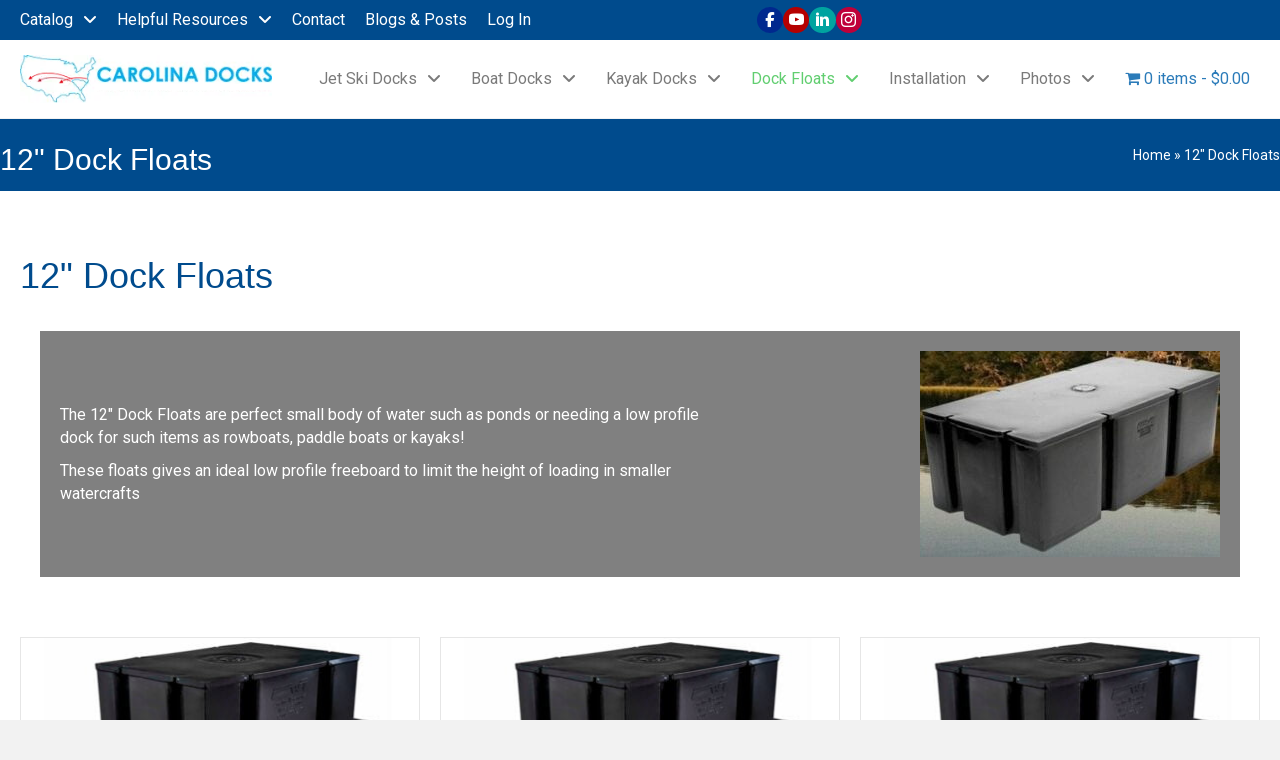

--- FILE ---
content_type: text/html; charset=UTF-8
request_url: https://carolinadocks.com/product-category/dock-floats/12/
body_size: 28834
content:
<!DOCTYPE html>
<html lang="en-US" prefix="og: https://ogp.me/ns#">
<head>
<meta charset="UTF-8" />
<meta name='viewport' content='width=device-width, initial-scale=1.0' />
<meta http-equiv='X-UA-Compatible' content='IE=edge' />
<link rel="profile" href="https://gmpg.org/xfn/11" />
<meta name="google-site-verification" content="YCsyM-FUw3E6LdI9puhgcRP1mSP9PrC8OwczDInQrRY" />
        <style type="text/css">
            #woopcomm .wpc-form-wrapper{ background:#f9f9f9; }#woopcomm .wpc-comment .wpc-comment-right{ background:#fefefe; }#woopcomm .wpc-reply .wpc-comment-right{ background:#f8f8f8; }#woopcomm .wpc-comment-text{ font-size:14px; color:#555; }#woopcomm .wpc-role-member .wpc-comment-author,#woopcomm .wpc-role-member .wpc-comment-author a{ color:#ad74a2; }#woopcomm .wpc-role-support .wpc-comment-author, #woopcomm .wpc-role-support .wpc-comment-author a{ color:#ad74a2; }#woopcomm .wpc-role-customer .wpc-comment-author, #woopcomm .wpc-role-customer .wpc-comment-author a{ color:#ad74a2; }#woopcomm .wpc-role-guest .wpc-comment-author, #woopcomm .wpc-role-guest .wpc-comment-author a{ color:#ad74a2; }#woopcomm .wpc-role-member .wpc-comment-label{ background:#ad74a2; }#woopcomm .wpc-role-support .wpc-comment-label{ background:#ad74a2; }#woopcomm .wpc-role-customer .wpc-comment-label{ background:#ad74a2; }#woopcomm .wpc-role-guest .wpc-comment-label{ background:#ad74a2; }#woopcomm .wpc-comment-footer a{ color:#85ad74; }#woopcomm .wpc-comment-footer .wpc-vote-result{ background:#85ad74; }#woopcomm .wpc-reply-link, #woopcomm .wpc-vote-link, #woopcomm .wpc-share-link,#woopcomm span.wpc_cancel_edit,#woopcomm span.wpc_save_edited_comment,#woopcomm span.wpc_editable_comment { color: #85ad74; }#wpc_openModalFormAction > div#wpc_response_info a.close { background: url("https://carolinadocks.com/wp-content/plugins/woodiscuz-woocommerce-comments/files/img/x.png") no-repeat; }
        </style>
        	<style>img:is([sizes="auto" i], [sizes^="auto," i]) { contain-intrinsic-size: 3000px 1500px }</style>
	
<!-- Search Engine Optimization by Rank Math PRO - https://rankmath.com/ -->
<title>12&quot; CWI Dock Flotation</title>
<meta name="description" content="12&quot; EPS Foam Filled encapsulated flotation Dock Floats for building a floating dock. These Dock Floats are rotomolded for long lasting product"/>
<meta name="robots" content="follow, index, max-snippet:-1, max-video-preview:-1, max-image-preview:large"/>
<link rel="canonical" href="https://carolinadocks.com/product-category/dock-floats/12/" />
<meta property="og:locale" content="en_US" />
<meta property="og:type" content="article" />
<meta property="og:title" content="12&quot; CWI Dock Flotation" />
<meta property="og:description" content="12&quot; EPS Foam Filled encapsulated flotation Dock Floats for building a floating dock. These Dock Floats are rotomolded for long lasting product" />
<meta property="og:url" content="https://carolinadocks.com/product-category/dock-floats/12/" />
<meta property="og:site_name" content="Carolina Docks" />
<meta property="article:publisher" content="https://www.facebook.com/carolinadocks/" />
<meta property="og:image" content="https://carolinadocks.com/wp-content/uploads/2022/12/dock-floatation-background2.png" />
<meta property="og:image:secure_url" content="https://carolinadocks.com/wp-content/uploads/2022/12/dock-floatation-background2.png" />
<meta property="og:image:width" content="700" />
<meta property="og:image:height" content="536" />
<meta property="og:image:alt" content="CWI Dock Floats" />
<meta property="og:image:type" content="image/png" />
<meta name="twitter:card" content="summary_large_image" />
<meta name="twitter:title" content="12&quot; CWI Dock Flotation" />
<meta name="twitter:description" content="12&quot; EPS Foam Filled encapsulated flotation Dock Floats for building a floating dock. These Dock Floats are rotomolded for long lasting product" />
<meta name="twitter:image" content="https://carolinadocks.com/wp-content/uploads/2023/01/wheely-dock-xl-wtail-extension-b.jpg" />
<script type="application/ld+json" class="rank-math-schema-pro">{"@context":"https://schema.org","@graph":[{"@type":"Organization","@id":"https://carolinadocks.com/#organization","name":"Carolina Docks","sameAs":["https://www.facebook.com/carolinadocks/"]},{"@type":"WebSite","@id":"https://carolinadocks.com/#website","url":"https://carolinadocks.com","name":"Carolina Docks","publisher":{"@id":"https://carolinadocks.com/#organization"},"inLanguage":"en-US"},{"@type":"BreadcrumbList","@id":"https://carolinadocks.com/product-category/dock-floats/12/#breadcrumb","itemListElement":[{"@type":"ListItem","position":"1","item":{"@id":"https://cd.groverweb.com","name":"Home"}},{"@type":"ListItem","position":"2","item":{"@id":"https://carolinadocks.com/product-category/dock-floats/12/","name":"12\" Dock Floats"}}]},{"@type":"CollectionPage","@id":"https://carolinadocks.com/product-category/dock-floats/12/#webpage","url":"https://carolinadocks.com/product-category/dock-floats/12/","name":"12&quot; CWI Dock Flotation","isPartOf":{"@id":"https://carolinadocks.com/#website"},"inLanguage":"en-US","breadcrumb":{"@id":"https://carolinadocks.com/product-category/dock-floats/12/#breadcrumb"}}]}</script>
<!-- /Rank Math WordPress SEO plugin -->

<link rel='dns-prefetch' href='//use.fontawesome.com' />
<link rel='dns-prefetch' href='//fonts.googleapis.com' />
<link href='https://fonts.gstatic.com' crossorigin rel='preconnect' />
<link rel="alternate" type="application/rss+xml" title="Carolina Docks &raquo; Feed" href="https://carolinadocks.com/feed/" />
<link rel="alternate" type="application/rss+xml" title="Carolina Docks &raquo; Comments Feed" href="https://carolinadocks.com/comments/feed/" />
<link rel="alternate" type="application/rss+xml" title="Carolina Docks &raquo; 12&quot; Dock Floats Category Feed" href="https://carolinadocks.com/product-category/dock-floats/12/feed/" />
<link rel="preload" href="https://carolinadocks.com/wp-content/plugins/bb-plugin/fonts/fontawesome/5.15.4/webfonts/fa-brands-400.woff2" as="font" type="font/woff2" crossorigin="anonymous">
<link rel="preload" href="https://carolinadocks.com/wp-content/plugins/bb-plugin/fonts/fontawesome/5.15.4/webfonts/fa-solid-900.woff2" as="font" type="font/woff2" crossorigin="anonymous">
<link rel="preload" href="https://carolinadocks.com/wp-content/plugins/bb-plugin/fonts/fontawesome/5.15.4/webfonts/fa-regular-400.woff2" as="font" type="font/woff2" crossorigin="anonymous">
<script>
window._wpemojiSettings = {"baseUrl":"https:\/\/s.w.org\/images\/core\/emoji\/16.0.1\/72x72\/","ext":".png","svgUrl":"https:\/\/s.w.org\/images\/core\/emoji\/16.0.1\/svg\/","svgExt":".svg","source":{"concatemoji":"https:\/\/carolinadocks.com\/wp-includes\/js\/wp-emoji-release.min.js?ver=6.8.3"}};
/*! This file is auto-generated */
!function(s,n){var o,i,e;function c(e){try{var t={supportTests:e,timestamp:(new Date).valueOf()};sessionStorage.setItem(o,JSON.stringify(t))}catch(e){}}function p(e,t,n){e.clearRect(0,0,e.canvas.width,e.canvas.height),e.fillText(t,0,0);var t=new Uint32Array(e.getImageData(0,0,e.canvas.width,e.canvas.height).data),a=(e.clearRect(0,0,e.canvas.width,e.canvas.height),e.fillText(n,0,0),new Uint32Array(e.getImageData(0,0,e.canvas.width,e.canvas.height).data));return t.every(function(e,t){return e===a[t]})}function u(e,t){e.clearRect(0,0,e.canvas.width,e.canvas.height),e.fillText(t,0,0);for(var n=e.getImageData(16,16,1,1),a=0;a<n.data.length;a++)if(0!==n.data[a])return!1;return!0}function f(e,t,n,a){switch(t){case"flag":return n(e,"\ud83c\udff3\ufe0f\u200d\u26a7\ufe0f","\ud83c\udff3\ufe0f\u200b\u26a7\ufe0f")?!1:!n(e,"\ud83c\udde8\ud83c\uddf6","\ud83c\udde8\u200b\ud83c\uddf6")&&!n(e,"\ud83c\udff4\udb40\udc67\udb40\udc62\udb40\udc65\udb40\udc6e\udb40\udc67\udb40\udc7f","\ud83c\udff4\u200b\udb40\udc67\u200b\udb40\udc62\u200b\udb40\udc65\u200b\udb40\udc6e\u200b\udb40\udc67\u200b\udb40\udc7f");case"emoji":return!a(e,"\ud83e\udedf")}return!1}function g(e,t,n,a){var r="undefined"!=typeof WorkerGlobalScope&&self instanceof WorkerGlobalScope?new OffscreenCanvas(300,150):s.createElement("canvas"),o=r.getContext("2d",{willReadFrequently:!0}),i=(o.textBaseline="top",o.font="600 32px Arial",{});return e.forEach(function(e){i[e]=t(o,e,n,a)}),i}function t(e){var t=s.createElement("script");t.src=e,t.defer=!0,s.head.appendChild(t)}"undefined"!=typeof Promise&&(o="wpEmojiSettingsSupports",i=["flag","emoji"],n.supports={everything:!0,everythingExceptFlag:!0},e=new Promise(function(e){s.addEventListener("DOMContentLoaded",e,{once:!0})}),new Promise(function(t){var n=function(){try{var e=JSON.parse(sessionStorage.getItem(o));if("object"==typeof e&&"number"==typeof e.timestamp&&(new Date).valueOf()<e.timestamp+604800&&"object"==typeof e.supportTests)return e.supportTests}catch(e){}return null}();if(!n){if("undefined"!=typeof Worker&&"undefined"!=typeof OffscreenCanvas&&"undefined"!=typeof URL&&URL.createObjectURL&&"undefined"!=typeof Blob)try{var e="postMessage("+g.toString()+"("+[JSON.stringify(i),f.toString(),p.toString(),u.toString()].join(",")+"));",a=new Blob([e],{type:"text/javascript"}),r=new Worker(URL.createObjectURL(a),{name:"wpTestEmojiSupports"});return void(r.onmessage=function(e){c(n=e.data),r.terminate(),t(n)})}catch(e){}c(n=g(i,f,p,u))}t(n)}).then(function(e){for(var t in e)n.supports[t]=e[t],n.supports.everything=n.supports.everything&&n.supports[t],"flag"!==t&&(n.supports.everythingExceptFlag=n.supports.everythingExceptFlag&&n.supports[t]);n.supports.everythingExceptFlag=n.supports.everythingExceptFlag&&!n.supports.flag,n.DOMReady=!1,n.readyCallback=function(){n.DOMReady=!0}}).then(function(){return e}).then(function(){var e;n.supports.everything||(n.readyCallback(),(e=n.source||{}).concatemoji?t(e.concatemoji):e.wpemoji&&e.twemoji&&(t(e.twemoji),t(e.wpemoji)))}))}((window,document),window._wpemojiSettings);
</script>
<link rel='stylesheet' id='wdp_cart-summary-css' href='https://carolinadocks.com/wp-content/plugins/advanced-dynamic-pricing-for-woocommerce/BaseVersion/assets/css/cart-summary.css?ver=4.10.1' media='all' />
<style id='wp-emoji-styles-inline-css'>

	img.wp-smiley, img.emoji {
		display: inline !important;
		border: none !important;
		box-shadow: none !important;
		height: 1em !important;
		width: 1em !important;
		margin: 0 0.07em !important;
		vertical-align: -0.1em !important;
		background: none !important;
		padding: 0 !important;
	}
</style>
<link rel='stylesheet' id='wp-block-library-css' href='https://carolinadocks.com/wp-includes/css/dist/block-library/style.min.css?ver=6.8.3' media='all' />
<style id='wp-block-library-theme-inline-css'>
.wp-block-audio :where(figcaption){color:#555;font-size:13px;text-align:center}.is-dark-theme .wp-block-audio :where(figcaption){color:#ffffffa6}.wp-block-audio{margin:0 0 1em}.wp-block-code{border:1px solid #ccc;border-radius:4px;font-family:Menlo,Consolas,monaco,monospace;padding:.8em 1em}.wp-block-embed :where(figcaption){color:#555;font-size:13px;text-align:center}.is-dark-theme .wp-block-embed :where(figcaption){color:#ffffffa6}.wp-block-embed{margin:0 0 1em}.blocks-gallery-caption{color:#555;font-size:13px;text-align:center}.is-dark-theme .blocks-gallery-caption{color:#ffffffa6}:root :where(.wp-block-image figcaption){color:#555;font-size:13px;text-align:center}.is-dark-theme :root :where(.wp-block-image figcaption){color:#ffffffa6}.wp-block-image{margin:0 0 1em}.wp-block-pullquote{border-bottom:4px solid;border-top:4px solid;color:currentColor;margin-bottom:1.75em}.wp-block-pullquote cite,.wp-block-pullquote footer,.wp-block-pullquote__citation{color:currentColor;font-size:.8125em;font-style:normal;text-transform:uppercase}.wp-block-quote{border-left:.25em solid;margin:0 0 1.75em;padding-left:1em}.wp-block-quote cite,.wp-block-quote footer{color:currentColor;font-size:.8125em;font-style:normal;position:relative}.wp-block-quote:where(.has-text-align-right){border-left:none;border-right:.25em solid;padding-left:0;padding-right:1em}.wp-block-quote:where(.has-text-align-center){border:none;padding-left:0}.wp-block-quote.is-large,.wp-block-quote.is-style-large,.wp-block-quote:where(.is-style-plain){border:none}.wp-block-search .wp-block-search__label{font-weight:700}.wp-block-search__button{border:1px solid #ccc;padding:.375em .625em}:where(.wp-block-group.has-background){padding:1.25em 2.375em}.wp-block-separator.has-css-opacity{opacity:.4}.wp-block-separator{border:none;border-bottom:2px solid;margin-left:auto;margin-right:auto}.wp-block-separator.has-alpha-channel-opacity{opacity:1}.wp-block-separator:not(.is-style-wide):not(.is-style-dots){width:100px}.wp-block-separator.has-background:not(.is-style-dots){border-bottom:none;height:1px}.wp-block-separator.has-background:not(.is-style-wide):not(.is-style-dots){height:2px}.wp-block-table{margin:0 0 1em}.wp-block-table td,.wp-block-table th{word-break:normal}.wp-block-table :where(figcaption){color:#555;font-size:13px;text-align:center}.is-dark-theme .wp-block-table :where(figcaption){color:#ffffffa6}.wp-block-video :where(figcaption){color:#555;font-size:13px;text-align:center}.is-dark-theme .wp-block-video :where(figcaption){color:#ffffffa6}.wp-block-video{margin:0 0 1em}:root :where(.wp-block-template-part.has-background){margin-bottom:0;margin-top:0;padding:1.25em 2.375em}
</style>
<style id='classic-theme-styles-inline-css'>
/*! This file is auto-generated */
.wp-block-button__link{color:#fff;background-color:#32373c;border-radius:9999px;box-shadow:none;text-decoration:none;padding:calc(.667em + 2px) calc(1.333em + 2px);font-size:1.125em}.wp-block-file__button{background:#32373c;color:#fff;text-decoration:none}
</style>
<style id='global-styles-inline-css'>
:root{--wp--preset--aspect-ratio--square: 1;--wp--preset--aspect-ratio--4-3: 4/3;--wp--preset--aspect-ratio--3-4: 3/4;--wp--preset--aspect-ratio--3-2: 3/2;--wp--preset--aspect-ratio--2-3: 2/3;--wp--preset--aspect-ratio--16-9: 16/9;--wp--preset--aspect-ratio--9-16: 9/16;--wp--preset--color--black: #000000;--wp--preset--color--cyan-bluish-gray: #abb8c3;--wp--preset--color--white: #ffffff;--wp--preset--color--pale-pink: #f78da7;--wp--preset--color--vivid-red: #cf2e2e;--wp--preset--color--luminous-vivid-orange: #ff6900;--wp--preset--color--luminous-vivid-amber: #fcb900;--wp--preset--color--light-green-cyan: #7bdcb5;--wp--preset--color--vivid-green-cyan: #00d084;--wp--preset--color--pale-cyan-blue: #8ed1fc;--wp--preset--color--vivid-cyan-blue: #0693e3;--wp--preset--color--vivid-purple: #9b51e0;--wp--preset--color--fl-heading-text: #333333;--wp--preset--color--fl-body-bg: #f2f2f2;--wp--preset--color--fl-body-text: #757575;--wp--preset--color--fl-accent: #2b7bb9;--wp--preset--color--fl-accent-hover: #2b7bb9;--wp--preset--color--fl-topbar-bg: #ffffff;--wp--preset--color--fl-topbar-text: #000000;--wp--preset--color--fl-topbar-link: #2b7bb9;--wp--preset--color--fl-topbar-hover: #2b7bb9;--wp--preset--color--fl-header-bg: #ffffff;--wp--preset--color--fl-header-text: #000000;--wp--preset--color--fl-header-link: #2b7bb9;--wp--preset--color--fl-header-hover: #2b7bb9;--wp--preset--color--fl-nav-bg: #ffffff;--wp--preset--color--fl-nav-link: #2b7bb9;--wp--preset--color--fl-nav-hover: #2b7bb9;--wp--preset--color--fl-content-bg: #ffffff;--wp--preset--color--fl-footer-widgets-bg: #ffffff;--wp--preset--color--fl-footer-widgets-text: #000000;--wp--preset--color--fl-footer-widgets-link: #2b7bb9;--wp--preset--color--fl-footer-widgets-hover: #2b7bb9;--wp--preset--color--fl-footer-bg: #ffffff;--wp--preset--color--fl-footer-text: #000000;--wp--preset--color--fl-footer-link: #2b7bb9;--wp--preset--color--fl-footer-hover: #2b7bb9;--wp--preset--gradient--vivid-cyan-blue-to-vivid-purple: linear-gradient(135deg,rgba(6,147,227,1) 0%,rgb(155,81,224) 100%);--wp--preset--gradient--light-green-cyan-to-vivid-green-cyan: linear-gradient(135deg,rgb(122,220,180) 0%,rgb(0,208,130) 100%);--wp--preset--gradient--luminous-vivid-amber-to-luminous-vivid-orange: linear-gradient(135deg,rgba(252,185,0,1) 0%,rgba(255,105,0,1) 100%);--wp--preset--gradient--luminous-vivid-orange-to-vivid-red: linear-gradient(135deg,rgba(255,105,0,1) 0%,rgb(207,46,46) 100%);--wp--preset--gradient--very-light-gray-to-cyan-bluish-gray: linear-gradient(135deg,rgb(238,238,238) 0%,rgb(169,184,195) 100%);--wp--preset--gradient--cool-to-warm-spectrum: linear-gradient(135deg,rgb(74,234,220) 0%,rgb(151,120,209) 20%,rgb(207,42,186) 40%,rgb(238,44,130) 60%,rgb(251,105,98) 80%,rgb(254,248,76) 100%);--wp--preset--gradient--blush-light-purple: linear-gradient(135deg,rgb(255,206,236) 0%,rgb(152,150,240) 100%);--wp--preset--gradient--blush-bordeaux: linear-gradient(135deg,rgb(254,205,165) 0%,rgb(254,45,45) 50%,rgb(107,0,62) 100%);--wp--preset--gradient--luminous-dusk: linear-gradient(135deg,rgb(255,203,112) 0%,rgb(199,81,192) 50%,rgb(65,88,208) 100%);--wp--preset--gradient--pale-ocean: linear-gradient(135deg,rgb(255,245,203) 0%,rgb(182,227,212) 50%,rgb(51,167,181) 100%);--wp--preset--gradient--electric-grass: linear-gradient(135deg,rgb(202,248,128) 0%,rgb(113,206,126) 100%);--wp--preset--gradient--midnight: linear-gradient(135deg,rgb(2,3,129) 0%,rgb(40,116,252) 100%);--wp--preset--font-size--small: 13px;--wp--preset--font-size--medium: 20px;--wp--preset--font-size--large: 36px;--wp--preset--font-size--x-large: 42px;--wp--preset--spacing--20: 0.44rem;--wp--preset--spacing--30: 0.67rem;--wp--preset--spacing--40: 1rem;--wp--preset--spacing--50: 1.5rem;--wp--preset--spacing--60: 2.25rem;--wp--preset--spacing--70: 3.38rem;--wp--preset--spacing--80: 5.06rem;--wp--preset--shadow--natural: 6px 6px 9px rgba(0, 0, 0, 0.2);--wp--preset--shadow--deep: 12px 12px 50px rgba(0, 0, 0, 0.4);--wp--preset--shadow--sharp: 6px 6px 0px rgba(0, 0, 0, 0.2);--wp--preset--shadow--outlined: 6px 6px 0px -3px rgba(255, 255, 255, 1), 6px 6px rgba(0, 0, 0, 1);--wp--preset--shadow--crisp: 6px 6px 0px rgba(0, 0, 0, 1);}:where(.is-layout-flex){gap: 0.5em;}:where(.is-layout-grid){gap: 0.5em;}body .is-layout-flex{display: flex;}.is-layout-flex{flex-wrap: wrap;align-items: center;}.is-layout-flex > :is(*, div){margin: 0;}body .is-layout-grid{display: grid;}.is-layout-grid > :is(*, div){margin: 0;}:where(.wp-block-columns.is-layout-flex){gap: 2em;}:where(.wp-block-columns.is-layout-grid){gap: 2em;}:where(.wp-block-post-template.is-layout-flex){gap: 1.25em;}:where(.wp-block-post-template.is-layout-grid){gap: 1.25em;}.has-black-color{color: var(--wp--preset--color--black) !important;}.has-cyan-bluish-gray-color{color: var(--wp--preset--color--cyan-bluish-gray) !important;}.has-white-color{color: var(--wp--preset--color--white) !important;}.has-pale-pink-color{color: var(--wp--preset--color--pale-pink) !important;}.has-vivid-red-color{color: var(--wp--preset--color--vivid-red) !important;}.has-luminous-vivid-orange-color{color: var(--wp--preset--color--luminous-vivid-orange) !important;}.has-luminous-vivid-amber-color{color: var(--wp--preset--color--luminous-vivid-amber) !important;}.has-light-green-cyan-color{color: var(--wp--preset--color--light-green-cyan) !important;}.has-vivid-green-cyan-color{color: var(--wp--preset--color--vivid-green-cyan) !important;}.has-pale-cyan-blue-color{color: var(--wp--preset--color--pale-cyan-blue) !important;}.has-vivid-cyan-blue-color{color: var(--wp--preset--color--vivid-cyan-blue) !important;}.has-vivid-purple-color{color: var(--wp--preset--color--vivid-purple) !important;}.has-black-background-color{background-color: var(--wp--preset--color--black) !important;}.has-cyan-bluish-gray-background-color{background-color: var(--wp--preset--color--cyan-bluish-gray) !important;}.has-white-background-color{background-color: var(--wp--preset--color--white) !important;}.has-pale-pink-background-color{background-color: var(--wp--preset--color--pale-pink) !important;}.has-vivid-red-background-color{background-color: var(--wp--preset--color--vivid-red) !important;}.has-luminous-vivid-orange-background-color{background-color: var(--wp--preset--color--luminous-vivid-orange) !important;}.has-luminous-vivid-amber-background-color{background-color: var(--wp--preset--color--luminous-vivid-amber) !important;}.has-light-green-cyan-background-color{background-color: var(--wp--preset--color--light-green-cyan) !important;}.has-vivid-green-cyan-background-color{background-color: var(--wp--preset--color--vivid-green-cyan) !important;}.has-pale-cyan-blue-background-color{background-color: var(--wp--preset--color--pale-cyan-blue) !important;}.has-vivid-cyan-blue-background-color{background-color: var(--wp--preset--color--vivid-cyan-blue) !important;}.has-vivid-purple-background-color{background-color: var(--wp--preset--color--vivid-purple) !important;}.has-black-border-color{border-color: var(--wp--preset--color--black) !important;}.has-cyan-bluish-gray-border-color{border-color: var(--wp--preset--color--cyan-bluish-gray) !important;}.has-white-border-color{border-color: var(--wp--preset--color--white) !important;}.has-pale-pink-border-color{border-color: var(--wp--preset--color--pale-pink) !important;}.has-vivid-red-border-color{border-color: var(--wp--preset--color--vivid-red) !important;}.has-luminous-vivid-orange-border-color{border-color: var(--wp--preset--color--luminous-vivid-orange) !important;}.has-luminous-vivid-amber-border-color{border-color: var(--wp--preset--color--luminous-vivid-amber) !important;}.has-light-green-cyan-border-color{border-color: var(--wp--preset--color--light-green-cyan) !important;}.has-vivid-green-cyan-border-color{border-color: var(--wp--preset--color--vivid-green-cyan) !important;}.has-pale-cyan-blue-border-color{border-color: var(--wp--preset--color--pale-cyan-blue) !important;}.has-vivid-cyan-blue-border-color{border-color: var(--wp--preset--color--vivid-cyan-blue) !important;}.has-vivid-purple-border-color{border-color: var(--wp--preset--color--vivid-purple) !important;}.has-vivid-cyan-blue-to-vivid-purple-gradient-background{background: var(--wp--preset--gradient--vivid-cyan-blue-to-vivid-purple) !important;}.has-light-green-cyan-to-vivid-green-cyan-gradient-background{background: var(--wp--preset--gradient--light-green-cyan-to-vivid-green-cyan) !important;}.has-luminous-vivid-amber-to-luminous-vivid-orange-gradient-background{background: var(--wp--preset--gradient--luminous-vivid-amber-to-luminous-vivid-orange) !important;}.has-luminous-vivid-orange-to-vivid-red-gradient-background{background: var(--wp--preset--gradient--luminous-vivid-orange-to-vivid-red) !important;}.has-very-light-gray-to-cyan-bluish-gray-gradient-background{background: var(--wp--preset--gradient--very-light-gray-to-cyan-bluish-gray) !important;}.has-cool-to-warm-spectrum-gradient-background{background: var(--wp--preset--gradient--cool-to-warm-spectrum) !important;}.has-blush-light-purple-gradient-background{background: var(--wp--preset--gradient--blush-light-purple) !important;}.has-blush-bordeaux-gradient-background{background: var(--wp--preset--gradient--blush-bordeaux) !important;}.has-luminous-dusk-gradient-background{background: var(--wp--preset--gradient--luminous-dusk) !important;}.has-pale-ocean-gradient-background{background: var(--wp--preset--gradient--pale-ocean) !important;}.has-electric-grass-gradient-background{background: var(--wp--preset--gradient--electric-grass) !important;}.has-midnight-gradient-background{background: var(--wp--preset--gradient--midnight) !important;}.has-small-font-size{font-size: var(--wp--preset--font-size--small) !important;}.has-medium-font-size{font-size: var(--wp--preset--font-size--medium) !important;}.has-large-font-size{font-size: var(--wp--preset--font-size--large) !important;}.has-x-large-font-size{font-size: var(--wp--preset--font-size--x-large) !important;}
:where(.wp-block-post-template.is-layout-flex){gap: 1.25em;}:where(.wp-block-post-template.is-layout-grid){gap: 1.25em;}
:where(.wp-block-columns.is-layout-flex){gap: 2em;}:where(.wp-block-columns.is-layout-grid){gap: 2em;}
:root :where(.wp-block-pullquote){font-size: 1.5em;line-height: 1.6;}
</style>
<link rel='stylesheet' id='advanced-flat-rate-shipping-for-woocommerce-css' href='https://carolinadocks.com/wp-content/plugins/advanced-flat-rate-shipping-method-for-woocommerce/public/css/advanced-flat-rate-shipping-for-woocommerce-public.css?ver=4.7.8' media='all' />
<link rel='stylesheet' id='font-awesome-min-css' href='https://carolinadocks.com/wp-content/plugins/advanced-flat-rate-shipping-method-for-woocommerce/public/css/font-awesome.min.css?ver=4.7.8' media='all' />
<link rel='stylesheet' id='contact-form-7-css' href='https://carolinadocks.com/wp-content/plugins/contact-form-7/includes/css/styles.css?ver=6.1.2' media='all' />
<link rel='stylesheet' id='woocommerce-layout-css' href='https://carolinadocks.com/wp-content/plugins/woocommerce/assets/css/woocommerce-layout.css?ver=10.0.5' media='all' />
<link rel='stylesheet' id='woocommerce-smallscreen-css' href='https://carolinadocks.com/wp-content/plugins/woocommerce/assets/css/woocommerce-smallscreen.css?ver=10.0.5' media='only screen and (max-width: 767px)' />
<link rel='stylesheet' id='woocommerce-general-css' href='https://carolinadocks.com/wp-content/plugins/woocommerce/assets/css/woocommerce.css?ver=10.0.5' media='all' />
<style id='woocommerce-inline-inline-css'>
.woocommerce form .form-row .required { visibility: visible; }
</style>
<link rel='stylesheet' id='woodiscuz-modal-box-css-css' href='https://carolinadocks.com/wp-content/plugins/woodiscuz-woocommerce-comments/files/third-party/modal-box/modal-box.css?ver=2.3.0' media='all' />
<link rel='stylesheet' id='woodiscuz-validator-style-css' href='https://carolinadocks.com/wp-content/plugins/woodiscuz-woocommerce-comments/files/css/fv.css?ver=2.3.0' media='all' />
<link rel='stylesheet' id='woodiscuz-tooltipster-style-css' href='https://carolinadocks.com/wp-content/plugins/woodiscuz-woocommerce-comments/files/third-party/tooltipster/css/tooltipster.css?ver=2.3.0' media='all' />
<link rel='stylesheet' id='woodiscuz-frontend-css-css' href='https://carolinadocks.com/wp-content/plugins/woodiscuz-woocommerce-comments/files/css/woodiscuz-frontend.css?ver=2.3.0' media='all' />
<link rel='stylesheet' id='shippingdistance-managment-css' href='https://carolinadocks.com/wp-content/plugins/wpali-shipping-rate-distance/includes/css/class-wpali-shipping-rate-distance-public.css?ver=1.1.3' media='all' />
<link rel='stylesheet' id='font-awesome-5-css' href='https://carolinadocks.com/wp-content/plugins/bb-plugin/fonts/fontawesome/5.15.4/css/all.min.css?ver=2.9.4' media='all' />
<link rel='stylesheet' id='ultimate-icons-css' href='https://carolinadocks.com/wp-content/uploads/bb-plugin/icons/ultimate-icons/style.css?ver=2.9.4' media='all' />
<link rel='stylesheet' id='fl-builder-layout-bundle-795f90a4497b5a545f6f959153d22b7f-css' href='https://carolinadocks.com/wp-content/uploads/bb-plugin/cache/795f90a4497b5a545f6f959153d22b7f-layout-bundle.css?ver=2.9.4-1.5.2' media='all' />
<link rel='stylesheet' id='brands-styles-css' href='https://carolinadocks.com/wp-content/plugins/woocommerce/assets/css/brands.css?ver=10.0.5' media='all' />
<link rel='stylesheet' id='wpmenucart-icons-css' href='https://carolinadocks.com/wp-content/plugins/wp-menu-cart-pro/assets/css/wpmenucart-icons-pro.min.css?ver=4.0.2' media='all' />
<style id='wpmenucart-icons-inline-css'>
@font-face {
	font-family:'WPMenuCart';
	src: url('https://carolinadocks.com/wp-content/plugins/wp-menu-cart-pro/assets/fonts/WPMenuCart.eot');
	src: url('https://carolinadocks.com/wp-content/plugins/wp-menu-cart-pro/assets/fonts/WPMenuCart.eot?#iefix') format('embedded-opentype'),
		 url('https://carolinadocks.com/wp-content/plugins/wp-menu-cart-pro/assets/fonts/WPMenuCart.woff2') format('woff2'),
		 url('https://carolinadocks.com/wp-content/plugins/wp-menu-cart-pro/assets/fonts/WPMenuCart.woff') format('woff'),
		 url('https://carolinadocks.com/wp-content/plugins/wp-menu-cart-pro/assets/fonts/WPMenuCart.ttf') format('truetype'),
		 url('https://carolinadocks.com/wp-content/plugins/wp-menu-cart-pro/assets/fonts/WPMenuCart.svg#WPMenuCart') format('svg');
	font-weight:normal;
	font-style:normal;
	font-display:swap;
}
</style>
<link rel='stylesheet' id='wpmenucart-css' href='https://carolinadocks.com/wp-content/plugins/wp-menu-cart-pro/assets/css/wpmenucart-main.min.css?ver=4.0.2' media='all' />
<link rel='stylesheet' id='sv-wc-payment-gateway-payment-form-css' href='https://carolinadocks.com/wp-content/plugins/woocommerce-gateway-authorize-net-aim/lib/skyverge/woocommerce/payment-gateway/assets/css/frontend/sv-wc-payment-gateway-payment-form.min.css?ver=4.7.1' media='all' />
<link rel='stylesheet' id='ayecode-ui-css' href='https://carolinadocks.com/wp-content/plugins/userswp/vendor/ayecode/wp-ayecode-ui/assets-v5/css/ayecode-ui-compatibility.css?ver=0.2.41' media='all' />
<style id='ayecode-ui-inline-css'>
body.modal-open #wpadminbar{z-index:999}.embed-responsive-16by9 .fluid-width-video-wrapper{padding:0!important;position:initial}
</style>
<link rel='stylesheet' id='jquery-magnificpopup-css' href='https://carolinadocks.com/wp-content/plugins/bb-plugin/css/jquery.magnificpopup.min.css?ver=2.9.4' media='all' />
<link rel='stylesheet' id='base-css' href='https://carolinadocks.com/wp-content/themes/bb-theme/css/base.min.css?ver=1.7.18.1' media='all' />
<link rel='stylesheet' id='fl-automator-skin-css' href='https://carolinadocks.com/wp-content/uploads/bb-theme/skin-68ffc42d9732d.css?ver=1.7.18.1' media='all' />
<link rel='stylesheet' id='fl-child-theme-css' href='https://carolinadocks.com/wp-content/themes/bb-theme-child/style.css?ver=6.8.3' media='all' />
<link rel='stylesheet' id='font-awesome-css' href='https://use.fontawesome.com/releases/v6.7.2/css/all.css?wpfas=true' media='all' />
<link rel='stylesheet' id='fl-builder-google-fonts-5df89b161615a153f304ce5193bccff6-css' href='//fonts.googleapis.com/css?family=Roboto%3A700%2C400%2C300%2C500%2C600&#038;ver=6.8.3' media='all' />
<link rel='stylesheet' id='wdp_pricing-table-css' href='https://carolinadocks.com/wp-content/plugins/advanced-dynamic-pricing-for-woocommerce/BaseVersion/assets/css/pricing-table.css?ver=4.10.1' media='all' />
<link rel='stylesheet' id='wdp_deals-table-css' href='https://carolinadocks.com/wp-content/plugins/advanced-dynamic-pricing-for-woocommerce/BaseVersion/assets/css/deals-table.css?ver=4.10.1' media='all' />
<script src="https://carolinadocks.com/wp-includes/js/jquery/jquery.min.js?ver=3.7.1" id="jquery-core-js"></script>
<script src="https://carolinadocks.com/wp-includes/js/jquery/jquery-migrate.min.js?ver=3.4.1" id="jquery-migrate-js"></script>
<script src="https://carolinadocks.com/wp-content/plugins/userswp/vendor/ayecode/wp-ayecode-ui/assets/js/select2.min.js?ver=4.0.11" id="select2-js" data-wp-strategy="defer"></script>
<script src="https://carolinadocks.com/wp-content/plugins/userswp/vendor/ayecode/wp-ayecode-ui/assets-v5/js/bootstrap.bundle.min.js?ver=0.2.41" id="bootstrap-js-bundle-js"></script>
<script id="bootstrap-js-bundle-js-after">
function aui_init_greedy_nav(){jQuery('nav.greedy').each(function(i,obj){if(jQuery(this).hasClass("being-greedy")){return true}jQuery(this).addClass('navbar-expand');jQuery(this).off('shown.bs.tab').on('shown.bs.tab',function(e){if(jQuery(e.target).closest('.dropdown-menu').hasClass('greedy-links')){jQuery(e.target).closest('.greedy').find('.greedy-btn.dropdown').attr('aria-expanded','false');jQuery(e.target).closest('.greedy-links').removeClass('show').addClass('d-none')}});jQuery(document).off('mousemove','.greedy-btn').on('mousemove','.greedy-btn',function(e){jQuery('.dropdown-menu.greedy-links').removeClass('d-none')});var $vlinks='';var $dDownClass='';var ddItemClass='greedy-nav-item';if(jQuery(this).find('.navbar-nav').length){if(jQuery(this).find('.navbar-nav').hasClass("being-greedy")){return true}$vlinks=jQuery(this).find('.navbar-nav').addClass("being-greedy w-100").removeClass('overflow-hidden')}else if(jQuery(this).find('.nav').length){if(jQuery(this).find('.nav').hasClass("being-greedy")){return true}$vlinks=jQuery(this).find('.nav').addClass("being-greedy w-100").removeClass('overflow-hidden');$dDownClass=' mt-0 p-0 zi-5 ';ddItemClass+=' mt-0 me-0'}else{return false}jQuery($vlinks).append('<li class="nav-item list-unstyled ml-auto greedy-btn d-none dropdown"><button data-bs-toggle="collapse" class="nav-link greedy-nav-link" role="button"><i class="fas fa-ellipsis-h"></i> <span class="greedy-count badge bg-dark rounded-pill"></span></button><ul class="greedy-links dropdown-menu dropdown-menu-end '+$dDownClass+'"></ul></li>');var $hlinks=jQuery(this).find('.greedy-links');var $btn=jQuery(this).find('.greedy-btn');var numOfItems=0;var totalSpace=0;var closingTime=1000;var breakWidths=[];$vlinks.children().outerWidth(function(i,w){totalSpace+=w;numOfItems+=1;breakWidths.push(totalSpace)});var availableSpace,numOfVisibleItems,requiredSpace,buttonSpace,timer;function check(){buttonSpace=$btn.width();availableSpace=$vlinks.width()-10;numOfVisibleItems=$vlinks.children().length;requiredSpace=breakWidths[numOfVisibleItems-1];if(numOfVisibleItems>1&&requiredSpace>availableSpace){var $li=$vlinks.children().last().prev();$li.removeClass('nav-item').addClass(ddItemClass);if(!jQuery($hlinks).children().length){$li.find('.nav-link').addClass('w-100 dropdown-item rounded-0 rounded-bottom')}else{jQuery($hlinks).find('.nav-link').removeClass('rounded-top');$li.find('.nav-link').addClass('w-100 dropdown-item rounded-0 rounded-top')}$li.prependTo($hlinks);numOfVisibleItems-=1;check()}else if(availableSpace>breakWidths[numOfVisibleItems]){$hlinks.children().first().insertBefore($btn);numOfVisibleItems+=1;check()}jQuery($btn).find(".greedy-count").html(numOfItems-numOfVisibleItems);if(numOfVisibleItems===numOfItems){$btn.addClass('d-none')}else $btn.removeClass('d-none')}jQuery(window).on("resize",function(){check()});check()})}function aui_select2_locale(){var aui_select2_params={"i18n_select_state_text":"Select an option\u2026","i18n_no_matches":"No matches found","i18n_ajax_error":"Loading failed","i18n_input_too_short_1":"Please enter 1 or more characters","i18n_input_too_short_n":"Please enter %item% or more characters","i18n_input_too_long_1":"Please delete 1 character","i18n_input_too_long_n":"Please delete %item% characters","i18n_selection_too_long_1":"You can only select 1 item","i18n_selection_too_long_n":"You can only select %item% items","i18n_load_more":"Loading more results\u2026","i18n_searching":"Searching\u2026"};return{theme:"bootstrap-5",width:jQuery(this).data('width')?jQuery(this).data('width'):jQuery(this).hasClass('w-100')?'100%':'style',placeholder:jQuery(this).data('placeholder'),language:{errorLoading:function(){return aui_select2_params.i18n_searching},inputTooLong:function(args){var overChars=args.input.length-args.maximum;if(1===overChars){return aui_select2_params.i18n_input_too_long_1}return aui_select2_params.i18n_input_too_long_n.replace('%item%',overChars)},inputTooShort:function(args){var remainingChars=args.minimum-args.input.length;if(1===remainingChars){return aui_select2_params.i18n_input_too_short_1}return aui_select2_params.i18n_input_too_short_n.replace('%item%',remainingChars)},loadingMore:function(){return aui_select2_params.i18n_load_more},maximumSelected:function(args){if(args.maximum===1){return aui_select2_params.i18n_selection_too_long_1}return aui_select2_params.i18n_selection_too_long_n.replace('%item%',args.maximum)},noResults:function(){return aui_select2_params.i18n_no_matches},searching:function(){return aui_select2_params.i18n_searching}}}}function aui_init_select2(){var select2_args=jQuery.extend({},aui_select2_locale());jQuery("select.aui-select2").each(function(){if(!jQuery(this).hasClass("select2-hidden-accessible")){jQuery(this).select2(select2_args)}})}function aui_time_ago(selector){var aui_timeago_params={"prefix_ago":"","suffix_ago":" ago","prefix_after":"after ","suffix_after":"","seconds":"less than a minute","minute":"about a minute","minutes":"%d minutes","hour":"about an hour","hours":"about %d hours","day":"a day","days":"%d days","month":"about a month","months":"%d months","year":"about a year","years":"%d years"};var templates={prefix:aui_timeago_params.prefix_ago,suffix:aui_timeago_params.suffix_ago,seconds:aui_timeago_params.seconds,minute:aui_timeago_params.minute,minutes:aui_timeago_params.minutes,hour:aui_timeago_params.hour,hours:aui_timeago_params.hours,day:aui_timeago_params.day,days:aui_timeago_params.days,month:aui_timeago_params.month,months:aui_timeago_params.months,year:aui_timeago_params.year,years:aui_timeago_params.years};var template=function(t,n){return templates[t]&&templates[t].replace(/%d/i,Math.abs(Math.round(n)))};var timer=function(time){if(!time)return;time=time.replace(/\.\d+/,"");time=time.replace(/-/,"/").replace(/-/,"/");time=time.replace(/T/," ").replace(/Z/," UTC");time=time.replace(/([\+\-]\d\d)\:?(\d\d)/," $1$2");time=new Date(time*1000||time);var now=new Date();var seconds=((now.getTime()-time)*.001)>>0;var minutes=seconds/60;var hours=minutes/60;var days=hours/24;var years=days/365;return templates.prefix+(seconds<45&&template('seconds',seconds)||seconds<90&&template('minute',1)||minutes<45&&template('minutes',minutes)||minutes<90&&template('hour',1)||hours<24&&template('hours',hours)||hours<42&&template('day',1)||days<30&&template('days',days)||days<45&&template('month',1)||days<365&&template('months',days/30)||years<1.5&&template('year',1)||template('years',years))+templates.suffix};var elements=document.getElementsByClassName(selector);if(selector&&elements&&elements.length){for(var i in elements){var $el=elements[i];if(typeof $el==='object'){$el.innerHTML='<i class="far fa-clock"></i> '+timer($el.getAttribute('title')||$el.getAttribute('datetime'))}}}setTimeout(function(){aui_time_ago(selector)},60000)}function aui_init_tooltips(){jQuery('[data-bs-toggle="tooltip"]').tooltip();jQuery('[data-bs-toggle="popover"]').popover();jQuery('[data-bs-toggle="popover-html"]').popover({html:true,sanitize:false});jQuery('[data-bs-toggle="popover"],[data-bs-toggle="popover-html"]').on('inserted.bs.popover',function(){jQuery('body > .popover').wrapAll("<div class='bsui' />")})}$aui_doing_init_flatpickr=false;function aui_init_flatpickr(){if(typeof jQuery.fn.flatpickr==="function"&&!$aui_doing_init_flatpickr){$aui_doing_init_flatpickr=true;try{flatpickr.localize({weekdays:{shorthand:['Sun','Mon','Tue','Wed','Thu','Fri','Sat'],longhand:['Sun','Mon','Tue','Wed','Thu','Fri','Sat'],},months:{shorthand:['Jan','Feb','Mar','Apr','May','Jun','Jul','Aug','Sep','Oct','Nov','Dec'],longhand:['January','February','March','April','May','June','July','August','September','October','November','December'],},daysInMonth:[31,28,31,30,31,30,31,31,30,31,30,31],firstDayOfWeek:1,ordinal:function(nth){var s=nth%100;if(s>3&&s<21)return"th";switch(s%10){case 1:return"st";case 2:return"nd";case 3:return"rd";default:return"th"}},rangeSeparator:' to ',weekAbbreviation:'Wk',scrollTitle:'Scroll to increment',toggleTitle:'Click to toggle',amPM:['AM','PM'],yearAriaLabel:'Year',hourAriaLabel:'Hour',minuteAriaLabel:'Minute',time_24hr:false})}catch(err){console.log(err.message)}jQuery('input[data-aui-init="flatpickr"]:not(.flatpickr-input)').flatpickr()}$aui_doing_init_flatpickr=false}$aui_doing_init_iconpicker=false;function aui_init_iconpicker(){if(typeof jQuery.fn.iconpicker==="function"&&!$aui_doing_init_iconpicker){$aui_doing_init_iconpicker=true;jQuery('input[data-aui-init="iconpicker"]:not(.iconpicker-input)').iconpicker()}$aui_doing_init_iconpicker=false}function aui_modal_iframe($title,$url,$footer,$dismissible,$class,$dialog_class,$body_class,responsive){if(!$body_class){$body_class='p-0'}var wClass='text-center position-absolute w-100 text-dark overlay overlay-white p-0 m-0 d-flex justify-content-center align-items-center';var wStyle='';var sStyle='';var $body="",sClass="w-100 p-0 m-0";if(responsive){$body+='<div class="embed-responsive embed-responsive-16by9 ratio ratio-16x9">';wClass+=' h-100';sClass+=' embed-responsive-item'}else{wClass+=' vh-100';sClass+=' vh-100';wStyle+=' height: 90vh !important;';sStyle+=' height: 90vh !important;'}$body+='<div class="ac-preview-loading '+wClass+'" style="left:0;top:0;'+wStyle+'"><div class="spinner-border" role="status"></div></div>';$body+='<iframe id="embedModal-iframe" class="'+sClass+'" style="'+sStyle+'" src="" width="100%" height="100%" frameborder="0" allowtransparency="true"></iframe>';if(responsive){$body+='</div>'}$m=aui_modal($title,$body,$footer,$dismissible,$class,$dialog_class,$body_class);const auiModal=document.getElementById('aui-modal');auiModal.addEventListener('shown.bs.modal',function(e){iFrame=jQuery('#embedModal-iframe');jQuery('.ac-preview-loading').removeClass('d-none').addClass('d-flex');iFrame.attr({src:$url});iFrame.load(function(){jQuery('.ac-preview-loading').removeClass('d-flex').addClass('d-none')})});return $m}function aui_modal($title,$body,$footer,$dismissible,$class,$dialog_class,$body_class){if(!$class){$class=''}if(!$dialog_class){$dialog_class=''}if(!$body){$body='<div class="text-center"><div class="spinner-border" role="status"></div></div>'}jQuery('.aui-modal').remove();jQuery('.modal-backdrop').remove();jQuery('body').css({overflow:'','padding-right':''});var $modal='';$modal+='<div id="aui-modal" class="modal aui-modal fade shadow bsui '+$class+'" tabindex="-1">'+'<div class="modal-dialog modal-dialog-centered '+$dialog_class+'">'+'<div class="modal-content border-0 shadow">';if($title){$modal+='<div class="modal-header">'+'<h5 class="modal-title">'+$title+'</h5>';if($dismissible){$modal+='<button type="button" class="btn-close" data-bs-dismiss="modal" aria-label="Close">'+'</button>'}$modal+='</div>'}$modal+='<div class="modal-body '+$body_class+'">'+$body+'</div>';if($footer){$modal+='<div class="modal-footer">'+$footer+'</div>'}$modal+='</div>'+'</div>'+'</div>';jQuery('body').append($modal);const ayeModal=new bootstrap.Modal('.aui-modal',{});ayeModal.show()}function aui_conditional_fields(form){jQuery(form).find(".aui-conditional-field").each(function(){var $element_require=jQuery(this).data('element-require');if($element_require){$element_require=$element_require.replace("&#039;","'");$element_require=$element_require.replace("&quot;",'"');if(aui_check_form_condition($element_require,form)){jQuery(this).removeClass('d-none')}else{jQuery(this).addClass('d-none')}}})}function aui_check_form_condition(condition,form){if(form){condition=condition.replace(/\(form\)/g,"('"+form+"')")}return new Function("return "+condition+";")()}jQuery.fn.aui_isOnScreen=function(){var win=jQuery(window);var viewport={top:win.scrollTop(),left:win.scrollLeft()};viewport.right=viewport.left+win.width();viewport.bottom=viewport.top+win.height();var bounds=this.offset();bounds.right=bounds.left+this.outerWidth();bounds.bottom=bounds.top+this.outerHeight();return(!(viewport.right<bounds.left||viewport.left>bounds.right||viewport.bottom<bounds.top||viewport.top>bounds.bottom))};function aui_carousel_maybe_show_multiple_items($carousel){var $items={};var $item_count=0;if(!jQuery($carousel).find('.carousel-inner-original').length){jQuery($carousel).append('<div class="carousel-inner-original d-none">'+jQuery($carousel).find('.carousel-inner').html().replaceAll('carousel-item','not-carousel-item')+'</div>')}jQuery($carousel).find('.carousel-inner-original .not-carousel-item').each(function(){$items[$item_count]=jQuery(this).html();$item_count++});if(!$item_count){return}if(jQuery(window).width()<=576){if(jQuery($carousel).find('.carousel-inner').hasClass('aui-multiple-items')&&jQuery($carousel).find('.carousel-inner-original').length){jQuery($carousel).find('.carousel-inner').removeClass('aui-multiple-items').html(jQuery($carousel).find('.carousel-inner-original').html().replaceAll('not-carousel-item','carousel-item'));jQuery($carousel).find(".carousel-indicators li").removeClass("d-none")}}else{var $md_count=jQuery($carousel).data('limit_show');var $md_cols_count=jQuery($carousel).data('cols_show');var $new_items='';var $new_items_count=0;var $new_item_count=0;var $closed=true;Object.keys($items).forEach(function(key,index){if(index!=0&&Number.isInteger(index/$md_count)){$new_items+='</div></div>';$closed=true}if(index==0||Number.isInteger(index/$md_count)){$row_cols_class=$md_cols_count?' g-lg-4 g-3 row-cols-1 row-cols-lg-'+$md_cols_count:'';$active=index==0?'active':'';$new_items+='<div class="carousel-item '+$active+'"><div class="row'+$row_cols_class+' ">';$closed=false;$new_items_count++;$new_item_count=0}$new_items+='<div class="col ">'+$items[index]+'</div>';$new_item_count++});if(!$closed){if($md_count-$new_item_count>0){$placeholder_count=$md_count-$new_item_count;while($placeholder_count>0){$new_items+='<div class="col "></div>';$placeholder_count--}}$new_items+='</div></div>'}jQuery($carousel).find('.carousel-inner').addClass('aui-multiple-items').html($new_items);jQuery($carousel).find('.carousel-item.active img').each(function(){if(real_srcset=jQuery(this).attr("data-srcset")){if(!jQuery(this).attr("srcset"))jQuery(this).attr("srcset",real_srcset)}if(real_src=jQuery(this).attr("data-src")){if(!jQuery(this).attr("srcset"))jQuery(this).attr("src",real_src)}});$hide_count=$new_items_count-1;jQuery($carousel).find(".carousel-indicators li:gt("+$hide_count+")").addClass("d-none")}jQuery(window).trigger("aui_carousel_multiple")}function aui_init_carousel_multiple_items(){jQuery(window).on("resize",function(){jQuery('.carousel-multiple-items').each(function(){aui_carousel_maybe_show_multiple_items(this)})});jQuery('.carousel-multiple-items').each(function(){aui_carousel_maybe_show_multiple_items(this)})}function init_nav_sub_menus(){jQuery('.navbar-multi-sub-menus').each(function(i,obj){if(jQuery(this).hasClass("has-sub-sub-menus")){return true}jQuery(this).addClass('has-sub-sub-menus');jQuery(this).find('.dropdown-menu a.dropdown-toggle').on('click',function(e){var $el=jQuery(this);$el.toggleClass('active-dropdown');var $parent=jQuery(this).offsetParent(".dropdown-menu");if(!jQuery(this).next().hasClass('show')){jQuery(this).parents('.dropdown-menu').first().find('.show').removeClass("show")}var $subMenu=jQuery(this).next(".dropdown-menu");$subMenu.toggleClass('show');jQuery(this).parent("li").toggleClass('show');jQuery(this).parents('li.nav-item.dropdown.show').on('hidden.bs.dropdown',function(e){jQuery('.dropdown-menu .show').removeClass("show");$el.removeClass('active-dropdown')});if(!$parent.parent().hasClass('navbar-nav')){$el.next().addClass('position-relative border-top border-bottom')}return false})})}function aui_lightbox_embed($link,ele){ele.preventDefault();jQuery('.aui-carousel-modal').remove();var $modal='<div class="modal fade aui-carousel-modal bsui" id="aui-carousel-modal" tabindex="-1" role="dialog" aria-labelledby="aui-modal-title" aria-hidden="true"><div class="modal-dialog modal-dialog-centered modal-xl mw-100"><div class="modal-content bg-transparent border-0 shadow-none"><div class="modal-header"><h5 class="modal-title" id="aui-modal-title"></h5></div><div class="modal-body text-center"><i class="fas fa-circle-notch fa-spin fa-3x"></i></div></div></div></div>';jQuery('body').append($modal);const ayeModal=new bootstrap.Modal('.aui-carousel-modal',{});const myModalEl=document.getElementById('aui-carousel-modal');myModalEl.addEventListener('hidden.bs.modal',event=>{jQuery(".aui-carousel-modal iframe").attr('src','')});jQuery('.aui-carousel-modal').on('shown.bs.modal',function(e){jQuery('.aui-carousel-modal .carousel-item.active').find('iframe').each(function(){var $iframe=jQuery(this);$iframe.parent().find('.ac-preview-loading').removeClass('d-none').addClass('d-flex');if(!$iframe.attr('src')&&$iframe.data('src')){$iframe.attr('src',$iframe.data('src'))}$iframe.on('load',function(){setTimeout(function(){$iframe.parent().find('.ac-preview-loading').removeClass('d-flex').addClass('d-none')},1250)})})});$container=jQuery($link).closest('.aui-gallery');$clicked_href=jQuery($link).attr('href');$images=[];$container.find('.aui-lightbox-image, .aui-lightbox-iframe').each(function(){var a=this;var href=jQuery(a).attr('href');if(href){$images.push(href)}});if($images.length){var $carousel='<div id="aui-embed-slider-modal" class="carousel slide" >';if($images.length>1){$i=0;$carousel+='<ol class="carousel-indicators position-fixed">';$container.find('.aui-lightbox-image, .aui-lightbox-iframe').each(function(){$active=$clicked_href==jQuery(this).attr('href')?'active':'';$carousel+='<li data-bs-target="#aui-embed-slider-modal" data-bs-slide-to="'+$i+'" class="'+$active+'"></li>';$i++});$carousel+='</ol>'}$i=0;$rtl_class='justify-content-start';$carousel+='<div class="carousel-inner d-flex align-items-center '+$rtl_class+'">';$container.find('.aui-lightbox-image').each(function(){var a=this;var href=jQuery(a).attr('href');$active=$clicked_href==jQuery(this).attr('href')?'active':'';$carousel+='<div class="carousel-item '+$active+'"><div>';var css_height=window.innerWidth>window.innerHeight?'90vh':'auto';var srcset=jQuery(a).find('img').attr('srcset');var sizes='';if(srcset){var sources=srcset.split(',').map(s=>{var parts=s.trim().split(' ');return{width:parseInt(parts[1].replace('w','')),descriptor:parts[1].replace('w','px')}}).sort((a,b)=>b.width-a.width);sizes=sources.map((source,index,array)=>{if(index===0){return `${source.descriptor}`}else{return `(max-width:${source.width-1}px)${array[index-1].descriptor}`}}).reverse().join(', ')}var img=href?jQuery(a).find('img').clone().attr('src',href).attr('sizes',sizes).removeClass().addClass('mx-auto d-block w-auto rounded').css({'max-height':css_height,'max-width':'98%'}).get(0).outerHTML:jQuery(a).find('img').clone().removeClass().addClass('mx-auto d-block w-auto rounded').css({'max-height':css_height,'max-width':'98%'}).get(0).outerHTML;$carousel+=img;if(jQuery(a).parent().find('.carousel-caption').length){$carousel+=jQuery(a).parent().find('.carousel-caption').clone().removeClass('sr-only visually-hidden').get(0).outerHTML}else if(jQuery(a).parent().find('.figure-caption').length){$carousel+=jQuery(a).parent().find('.figure-caption').clone().removeClass('sr-only visually-hidden').addClass('carousel-caption').get(0).outerHTML}$carousel+='</div></div>';$i++});$container.find('.aui-lightbox-iframe').each(function(){var a=this;var css_height=window.innerWidth>window.innerHeight?'90vh;':'auto;';var styleWidth=$images.length>1?'max-width:70%;':'';$active=$clicked_href==jQuery(this).attr('href')?'active':'';$carousel+='<div class="carousel-item '+$active+'"><div class="modal-xl mx-auto ratio ratio-16x9" style="max-height:'+css_height+styleWidth+'">';var url=jQuery(a).attr('href');var iframe='<div class="ac-preview-loading text-light d-none" style="left:0;top:0;height:'+css_height+'"><div class="spinner-border m-auto" role="status"></div></div>';iframe+='<iframe class="aui-carousel-iframe" style="height:'+css_height+'" src="" data-src="'+url+'?rel=0&amp;showinfo=0&amp;modestbranding=1&amp;autoplay=1" allow="autoplay"></iframe>';var img=iframe;$carousel+=img;$carousel+='</div></div>';$i++});$carousel+='</div>';if($images.length>1){$carousel+='<a class="carousel-control-prev" href="#aui-embed-slider-modal" role="button" data-bs-slide="prev">';$carousel+='<span class="carousel-control-prev-icon" aria-hidden="true"></span>';$carousel+=' <a class="carousel-control-next" href="#aui-embed-slider-modal" role="button" data-bs-slide="next">';$carousel+='<span class="carousel-control-next-icon" aria-hidden="true"></span>';$carousel+='</a>'}$carousel+='</div>';var $close='<button type="button" class="btn-close btn-close-white text-end position-fixed" style="right: 20px;top: 10px; z-index: 1055;" data-bs-dismiss="modal" aria-label="Close"></button>';jQuery('.aui-carousel-modal .modal-content').html($carousel).prepend($close);ayeModal.show();try{if('ontouchstart'in document.documentElement||navigator.maxTouchPoints>0){let _bsC=new bootstrap.Carousel('#aui-embed-slider-modal')}}catch(err){}}}function aui_init_lightbox_embed(){jQuery('.aui-lightbox-image, .aui-lightbox-iframe').off('click').on("click",function(ele){aui_lightbox_embed(this,ele)})}function aui_init_modal_iframe(){jQuery('.aui-has-embed, [data-aui-embed="iframe"]').each(function(e){if(!jQuery(this).hasClass('aui-modal-iframed')&&jQuery(this).data('embed-url')){jQuery(this).addClass('aui-modal-iframed');jQuery(this).on("click",function(e1){aui_modal_iframe('',jQuery(this).data('embed-url'),'',true,'','modal-lg','aui-modal-iframe p-0',true);return false})}})}$aui_doing_toast=false;function aui_toast($id,$type,$title,$title_small,$body,$time,$can_close){if($aui_doing_toast){setTimeout(function(){aui_toast($id,$type,$title,$title_small,$body,$time,$can_close)},500);return}$aui_doing_toast=true;if($can_close==null){$can_close=false}if($time==''||$time==null){$time=3000}if(document.getElementById($id)){jQuery('#'+$id).toast('show');setTimeout(function(){$aui_doing_toast=false},500);return}var uniqid=Date.now();if($id){uniqid=$id}$op="";$tClass='';$thClass='';$icon="";if($type=='success'){$op="opacity:.92;";$tClass='alert bg-success w-auto';$thClass='bg-transparent border-0 text-white';$icon="<div class='h5 m-0 p-0'><i class='fas fa-check-circle me-2'></i></div>"}else if($type=='error'||$type=='danger'){$op="opacity:.92;";$tClass='alert bg-danger  w-auto';$thClass='bg-transparent border-0 text-white';$icon="<div class='h5 m-0 p-0'><i class='far fa-times-circle me-2'></i></div>"}else if($type=='info'){$op="opacity:.92;";$tClass='alert bg-info  w-auto';$thClass='bg-transparent border-0 text-white';$icon="<div class='h5 m-0 p-0'><i class='fas fa-info-circle me-2'></i></div>"}else if($type=='warning'){$op="opacity:.92;";$tClass='alert bg-warning  w-auto';$thClass='bg-transparent border-0 text-dark';$icon="<div class='h5 m-0 p-0'><i class='fas fa-exclamation-triangle me-2'></i></div>"}if(!document.getElementById("aui-toasts")){jQuery('body').append('<div class="bsui" id="aui-toasts"><div class="position-fixed aui-toast-bottom-right pr-3 pe-3 mb-1" style="z-index: 500000;right: 0;bottom: 0;'+$op+'"></div></div>')}$toast='<div id="'+uniqid+'" class="toast fade hide shadow hover-shadow '+$tClass+'" style="" role="alert" aria-live="assertive" aria-atomic="true" data-bs-delay="'+$time+'">';if($type||$title||$title_small){$toast+='<div class="toast-header '+$thClass+'">';if($icon){$toast+=$icon}if($title){$toast+='<strong class="me-auto">'+$title+'</strong>'}if($title_small){$toast+='<small>'+$title_small+'</small>'}if($can_close){$toast+='<button type="button" class="ms-2 mb-1 btn-close" data-bs-dismiss="toast" aria-label="Close"></button>'}$toast+='</div>'}if($body){$toast+='<div class="toast-body">'+$body+'</div>'}$toast+='</div>';jQuery('.aui-toast-bottom-right').prepend($toast);jQuery('#'+uniqid).toast('show');setTimeout(function(){$aui_doing_toast=false},500)}function aui_init_counters(){const animNum=(EL)=>{if(EL._isAnimated)return;EL._isAnimated=true;let end=EL.dataset.auiend;let start=EL.dataset.auistart;let duration=EL.dataset.auiduration?EL.dataset.auiduration:2000;let seperator=EL.dataset.auisep?EL.dataset.auisep:'';jQuery(EL).prop('Counter',start).animate({Counter:end},{duration:Math.abs(duration),easing:'swing',step:function(now){const text=seperator?(Math.ceil(now)).toLocaleString('en-US'):Math.ceil(now);const html=seperator?text.split(",").map(n=>`<span class="count">${n}</span>`).join(","):text;if(seperator&&seperator!=','){html.replace(',',seperator)}jQuery(this).html(html)}})};const inViewport=(entries,observer)=>{entries.forEach(entry=>{if(entry.isIntersecting)animNum(entry.target)})};jQuery("[data-auicounter]").each((i,EL)=>{const observer=new IntersectionObserver(inViewport);observer.observe(EL)})}function aui_init(){aui_init_counters();init_nav_sub_menus();aui_init_tooltips();aui_init_select2();aui_init_flatpickr();aui_init_iconpicker();aui_init_greedy_nav();aui_time_ago('timeago');aui_init_carousel_multiple_items();aui_init_lightbox_embed();aui_init_modal_iframe()}jQuery(window).on("load",function(){aui_init()});jQuery(function($){var ua=navigator.userAgent.toLowerCase();var isiOS=ua.match(/(iphone|ipod|ipad)/);if(isiOS){var pS=0;pM=parseFloat($('body').css('marginTop'));$(document).on('show.bs.modal',function(){pS=window.scrollY;$('body').css({marginTop:-pS,overflow:'hidden',position:'fixed',})}).on('hidden.bs.modal',function(){$('body').css({marginTop:pM,overflow:'visible',position:'inherit',});window.scrollTo(0,pS)})}$(document).on('slide.bs.carousel',function(el){var $_modal=$(el.relatedTarget).closest('.aui-carousel-modal:visible').length?$(el.relatedTarget).closest('.aui-carousel-modal:visible'):'';if($_modal&&$_modal.find('.carousel-item iframe.aui-carousel-iframe').length){$_modal.find('.carousel-item.active iframe.aui-carousel-iframe').each(function(){if($(this).attr('src')){$(this).data('src',$(this).attr('src'));$(this).attr('src','')}});if($(el.relatedTarget).find('iframe.aui-carousel-iframe').length){$(el.relatedTarget).find('.ac-preview-loading').removeClass('d-none').addClass('d-flex');var $cIframe=$(el.relatedTarget).find('iframe.aui-carousel-iframe');if(!$cIframe.attr('src')&&$cIframe.data('src')){$cIframe.attr('src',$cIframe.data('src'))}$cIframe.on('load',function(){setTimeout(function(){$_modal.find('.ac-preview-loading').removeClass('d-flex').addClass('d-none')},1250)})}}})});var aui_confirm=function(message,okButtonText,cancelButtonText,isDelete,large){okButtonText=okButtonText||'Yes';cancelButtonText=cancelButtonText||'Cancel';message=message||'Are you sure?';sizeClass=large?'':'modal-sm';btnClass=isDelete?'btn-danger':'btn-primary';deferred=jQuery.Deferred();var $body="";$body+="<h3 class='h4 py-3 text-center text-dark'>"+message+"</h3>";$body+="<div class='d-flex'>";$body+="<button class='btn btn-outline-secondary w-50 btn-round' data-bs-dismiss='modal'  onclick='deferred.resolve(false);'>"+cancelButtonText+"</button>";$body+="<button class='btn "+btnClass+" ms-2 w-50 btn-round' data-bs-dismiss='modal'  onclick='deferred.resolve(true);'>"+okButtonText+"</button>";$body+="</div>";$modal=aui_modal('',$body,'',false,'',sizeClass);return deferred.promise()};function aui_flip_color_scheme_on_scroll($value,$iframe){if(!$value)$value=window.scrollY;var navbar=$iframe?$iframe.querySelector('.color-scheme-flip-on-scroll'):document.querySelector('.color-scheme-flip-on-scroll');if(navbar==null)return;let cs_original=navbar.dataset.cso;let cs_scroll=navbar.dataset.css;if(!cs_scroll&&!cs_original){if(navbar.classList.contains('navbar-light')){cs_original='navbar-light';cs_scroll='navbar-dark'}else if(navbar.classList.contains('navbar-dark')){cs_original='navbar-dark';cs_scroll='navbar-light'}navbar.dataset.cso=cs_original;navbar.dataset.css=cs_scroll}if($value>0||navbar.classList.contains('nav-menu-open')){navbar.classList.remove(cs_original);navbar.classList.add(cs_scroll)}else{navbar.classList.remove(cs_scroll);navbar.classList.add(cs_original)}}window.onscroll=function(){aui_set_data_scroll();aui_flip_color_scheme_on_scroll()};function aui_set_data_scroll(){document.documentElement.dataset.scroll=window.scrollY}aui_set_data_scroll();aui_flip_color_scheme_on_scroll();
</script>
<script src="https://carolinadocks.com/wp-content/plugins/advanced-flat-rate-shipping-method-for-woocommerce/public/js/advanced-flat-rate-shipping-for-woocommerce-public.js?ver=4.7.8" id="advanced-flat-rate-shipping-for-woocommerce-js"></script>
<script id="en_ltl_saia_frontend_checkout_script-js-extra">
var frontend_script = {"pluginsUrl":"https:\/\/carolinadocks.com\/wp-content\/plugins"};
</script>
<script src="https://carolinadocks.com/wp-content/plugins/ltl-freight-quotes-saia-edition/front/js/en-saia-checkout.js?ver=1.0.0" id="en_ltl_saia_frontend_checkout_script-js"></script>
<script id="userswp-js-extra">
var uwp_localize_data = {"uwp_more_char_limit":"100","uwp_more_text":"more","uwp_less_text":"less","error":"Something went wrong.","error_retry":"Something went wrong, please retry.","uwp_more_ellipses_text":"...","ajaxurl":"https:\/\/carolinadocks.com\/wp-admin\/admin-ajax.php","login_modal":"1","register_modal":"","forgot_modal":"1","uwp_pass_strength":"","uwp_strong_pass_msg":"","default_banner":"https:\/\/carolinadocks.com\/wp-content\/plugins\/userswp\/assets\/images\/banner.png","basicNonce":"724cb92f0c"};
</script>
<script src="https://carolinadocks.com/wp-content/plugins/userswp/assets/js/users-wp.min.js?ver=1.2.45" id="userswp-js"></script>
<script src="https://carolinadocks.com/wp-content/plugins/woocommerce/assets/js/jquery-blockui/jquery.blockUI.min.js?ver=2.7.0-wc.10.0.5" id="jquery-blockui-js" defer data-wp-strategy="defer"></script>
<script id="wc-add-to-cart-js-extra">
var wc_add_to_cart_params = {"ajax_url":"\/wp-admin\/admin-ajax.php","wc_ajax_url":"\/?wc-ajax=%%endpoint%%","i18n_view_cart":"View cart","cart_url":"https:\/\/carolinadocks.com\/cart\/","is_cart":"","cart_redirect_after_add":"no"};
</script>
<script src="https://carolinadocks.com/wp-content/plugins/woocommerce/assets/js/frontend/add-to-cart.min.js?ver=10.0.5" id="wc-add-to-cart-js" defer data-wp-strategy="defer"></script>
<script src="https://carolinadocks.com/wp-content/plugins/woocommerce/assets/js/js-cookie/js.cookie.min.js?ver=2.1.4-wc.10.0.5" id="js-cookie-js" defer data-wp-strategy="defer"></script>
<script id="woocommerce-js-extra">
var woocommerce_params = {"ajax_url":"\/wp-admin\/admin-ajax.php","wc_ajax_url":"\/?wc-ajax=%%endpoint%%","i18n_password_show":"Show password","i18n_password_hide":"Hide password"};
</script>
<script src="https://carolinadocks.com/wp-content/plugins/woocommerce/assets/js/frontend/woocommerce.min.js?ver=10.0.5" id="woocommerce-js" defer data-wp-strategy="defer"></script>
<script src="https://carolinadocks.com/wp-content/plugins/woodiscuz-woocommerce-comments/files/js/validator.js?ver=1.0.0" id="woodiscuz-validator-js-js"></script>
<script id="woodiscuz-ajax-js-js-extra">
var wpc_ajax_obj = {"url":"https:\/\/carolinadocks.com\/wp-admin\/admin-ajax.php"};
</script>
<script src="https://carolinadocks.com/wp-content/plugins/woodiscuz-woocommerce-comments/files/js/wpc-ajax.js?ver=2.3.0" id="woodiscuz-ajax-js-js"></script>
<script src="https://carolinadocks.com/wp-content/plugins/woodiscuz-woocommerce-comments/files/js/jquery.cookie.js?ver=1.4.1" id="woodiscuz-cookie-js-js"></script>
<script src="https://carolinadocks.com/wp-content/plugins/woodiscuz-woocommerce-comments/files/third-party/tooltipster/js/jquery.tooltipster.min.js?ver=1.2" id="woodiscuz-tooltipster-js-js"></script>
<script src="https://carolinadocks.com/wp-content/plugins/woodiscuz-woocommerce-comments/files/js/jquery.autogrowtextarea.min.js?ver=3.0" id="woodiscuz-autogrowtextarea-js-js"></script>
<script src="https://carolinadocks.com/wp-content/plugins/wpali-shipping-rate-distance/includes/js/class-wpali-shipping-rate-distance-public.js?ver=1.1.3" id="shippingdistance-man-js"></script>
<link rel="https://api.w.org/" href="https://carolinadocks.com/wp-json/" /><link rel="alternate" title="JSON" type="application/json" href="https://carolinadocks.com/wp-json/wp/v2/product_cat/638" /><link rel="EditURI" type="application/rsd+xml" title="RSD" href="https://carolinadocks.com/xmlrpc.php?rsd" />
<meta name="generator" content="WordPress 6.8.3" />
<script type="text/javascript">
           var ajaxurl = "https://carolinadocks.com/wp-admin/admin-ajax.php";
         </script><!-- Google site verification - Google for WooCommerce -->
<meta name="google-site-verification" content="PY2cjCKlglzDVfhrpqLJiQX1sNv0b1ZdT-T5cPQbcRA" />
	<noscript><style>.woocommerce-product-gallery{ opacity: 1 !important; }</style></noscript>
	        <style type="text/css">
            .wdp_bulk_table_content .wdp_pricing_table_caption { color: #6d6d6d ! important} .wdp_bulk_table_content table thead td { color: #6d6d6d ! important} .wdp_bulk_table_content table thead td { background-color: #efefef ! important} .wdp_bulk_table_content table thead td { higlight_background_color-color: #efefef ! important} .wdp_bulk_table_content table thead td { higlight_text_color: #6d6d6d ! important} .wdp_bulk_table_content table tbody td { color: #6d6d6d ! important} .wdp_bulk_table_content table tbody td { background-color: #ffffff ! important} .wdp_bulk_table_content .wdp_pricing_table_footer { color: #6d6d6d ! important}        </style>
        <link rel="icon" href="https://carolinadocks.com/wp-content/uploads/2021/03/favicon-100x100.gif" sizes="32x32" />
<link rel="icon" href="https://carolinadocks.com/wp-content/uploads/2021/03/favicon.gif" sizes="192x192" />
<link rel="apple-touch-icon" href="https://carolinadocks.com/wp-content/uploads/2021/03/favicon.gif" />
<meta name="msapplication-TileImage" content="https://carolinadocks.com/wp-content/uploads/2021/03/favicon.gif" />
<meta name="generator" content="WP Super Duper v1.2.26" data-sd-source="userswp" /><meta name="generator" content="WP Font Awesome Settings v1.1.10" data-ac-source="userswp" />		<style id="wp-custom-css">
			

tr.woocommerce-cart-form__cart-item.cart_item th.product-name {
    background: transparent;
}

tr.woocommerce-cart-form__cart-item.cart_item th.product-name a {
    color: #000 !important;
}
.grecaptcha-badge { 
    visibility: hidden;
}
a.added_to_cart.wc-forward:hover {
    background: #004B8D;
    color: #fff !important;
}
body a.added_to_cart.wc-forward {
    font-family: Roboto, sans-serif;
    font-weight: 400;
    font-size: 16px;
    line-height: 1.3em;
    color: #ffffff;
    background: #61ce70;
    padding-top: 16px;
    padding-bottom: 16px;
    padding-right: 30px;
    padding-left: 30px;
    margin-bottom: 15px;
    margin-top: 10px !important;
    margin-left: 9px !important;
    border-radius: 3px;
}
p.return-to-shop a.button.wc-backward {
    font-family: Roboto, sans-serif;
    font-weight: 400;
    font-size: 16px;
    line-height: 1.3em;
    color: #ffffff;
    background: #004B8D;
    padding-top: 15px;
    padding-bottom: 15px;
    padding-right: 30px;
    padding-left: 30px;
    margin-bottom: 15px;
    border: none !important;
}
p.return-to-shop a.button.wc-backward:hover {
    background: #3a3a3a;
}
body .star-rating {
    color: #DC9A0E !important;
}
.star-rating span::before {
    color: #DC9A0E !important;
}
.uabb-blogs-pagination {
    padding: 0;
}
a.button.product_type_simple {
    border-radius: 3px !important;
}
.blogs-posts  a:hover {
    color: #61ce70 !important;
}
.woocommerce-page ul.products li.product a.button, .woocommerce-page .woocommerce-message a.button, .woocommerce-page .woocommerce-message a.button.wc-forward, .woocommerce-page .woocommerce a.button.wc-forward, .woocommerce-page button.button, .woocommerce-page button.button.alt, .woocommerce-page a.button, .woocommerce-page a.button.alt, .woocommerce-page .woocommerce button[type=submit], .woocommerce-page button[type=submit].alt.disabled {
    background-color: #004B8D;
}
/****breadcrumb css****/
nav.rank-math-breadcrumb p {
    color: #fff;
    font-size: 14px !important;
    font-family: 'Roboto';
    font-weight: inherit;
    margin-bottom: 0;
    text-align: right;
}
nav.rank-math-breadcrumb p a {
    color: #fff;
}
nav.rank-math-breadcrumb p a:hover {
    color: #61ce70 !important;
}
/****breadcrumb css****/
/****floating-cart css****/



.wpmenucart-floating-cart.floating-circle, .wpmenucart-floating-cart.floating-circle a.wpmenucart-floating-contents {
    width: 50px !important;
    height: 50px !important;
}
.wpmenucart-floating-cart.floating-circle.bottom-left {
	box-shadow: 0 10px 20px #939191 !important;
}
.wpmenucart-floating-cart i {
	font-size: 22px;
}


/****floating-cart css****/

/****checkout page css****/
.checkout fields h3 {
  font-size: 28px !important;
  color: #004B8D;
  font-weight: 500 !important;
  padding-bottom: 10px;
  font-family: Roboto, sans-serif !important;
  letter-spacing: 0 !important;
}
.checkout .woocommerce-invalid #terms {
    outline: none !important;
}
.checkout   label {
 font-family: Roboto, sans-serif !important;
    font-weight: 400;
    font-size: 16px;
    line-height: 1.3 !important;;
    text-align: left;
   color:#7a7a7a;
}
.checkout  input {
    background: #ffffff !important;
    padding: 10px 10px !important;
    border-radius: 0 !important;
    height: 45px !important;
}

.checkout  #ship-to-different-address #ship-to-different-address-checkbox {
  height: fit-content !important;
}
 ::placeholder {
  font-size: 13px;
  color: #9f9f9f !important;
}
.checkout  span.select2-selection.select2-selection--single span {
    padding: 16px 14px !important;
  border-radius: none !important;
}
.checkout  #select2-billing_state-container {
  border-radius: 0 !important;
}
div#order_review ul#shipping_method input {
    height: fit-content !important;
}
.checkout .select2-selection.select2-selection--single {
  border-radius: 0 !important;
  border-color: #e6e6e6;
}
.woocommerce-info {
    background: #004B8D !important;
    color: #fff !important;
    border-radius: 10px;
    text-align: center;
       font-family: roboto;
    font-size: 18px;
    font-weight: 500 !important;
}
.woocommerce-info a {
    color: #fff;
    text-decoration: underline;
}
.woocommerce-info a:hover {
    color: #61ce70;
    text-decoration: underline;
}
form#woocommerce-checkout-form-coupon input#coupon_code {
    height: 60px;
    border-radius: 0 !important;
}
                            
#woocommerce-checkout-form-coupon p {
    width: 100%;
}
#woocommerce-checkout-form-coupon .button:hover {
background:#3a3a3a;
}
#woocommerce-checkout-form-coupon .button {
    color: #ffffff;
    background: #004B8D;
    padding-top: 15px;
    padding-bottom: 15px;
    padding-right: 30px;
    padding-left: 30px;
    margin-bottom: 15px;
    font-family: Roboto, sans-serif;
    font-weight: 400;
    font-size: 16px !important;
    line-height: 1.3em !important;
    border-radius: 3px !important;
    border: none !important;
}

.checkout #order_review {
  padding: 0 !important;
}
.checkout .shop_table.woocommerce-checkout-review-order-table {
  border-radius: 0 !important;
}
.checkout .payment_box.payment_method_authorize_net_aim p {
  font-family: Roboto, sans-serif;
  font-weight: 400;
  font-size: 16px;
  line-height: 1.6em;
  text-align: left;
color:#7a7a7a !important;
}
.checkout #wc-authorize-net-aim-credit-card-form label {
  font-size: 16px;
  color: #004B8D !important;
  font-weight: 400;
  font-family: roboto !important;
}
.checkout .woocommerce-input-wrapper input {
  border-radius: 0 !important;
  border-color: #e6e6e6 !important;
  font-family: roboto;
  font-size: 16px !important;
  height: 50px !important;
}
.checkout input::placeholder{
font-size: 14px !important;
 font-family: roboto !important;;
letter-spacing: 0 !important;
}
.checkout span.select2-selection.select2-selection--single span {
	font-size: 14px !important;
	font-family: roboto;
	padding-left: 10px !important;
}
.woocommerce-terms-and-conditions-checkbox-text {
  color: #7a7a7a;
}
.woocommerce-terms-and-conditions-link {
  color: #7a7a7a !important;
  text-decoration: underline;
}

.woocommerce-terms-and-conditions-link:hover {
  color: #61ce70 !important;
}

#place_order {
  font-family: Roboto, sans-serif;
  font-weight: 400;
  font-size: 16px;
  line-height: 1.3em;
  color: #ffffff;
  background: #004B8D;
  padding-top: 15px;
  padding-bottom: 15px;
  padding-right: 30px;
  padding-left: 30px;
  margin-bottom: 15px;
  border: none;
  border-radius: 3px !important;
}
.checkout textarea#order_comments::placeholder{
font-size: 14px !important;
font-family: roboto;
}
.checkout 
 textarea#order_comments {
    height: 160px;
    border: 1px solid #e6e6e6;
    border-radius: 0 !important;
}
h3#order_review_heading {
    font-size: 28px !important;
    color: #004B8D;
    font-weight: 500 !important;
    padding-bottom: 10px;
    font-family: Roboto, sans-serif !important;
    letter-spacing: 0 !important;
}
#place_order:hover{
  background: #3a3a3a !important;
}
.woocommerce-form.woocommerce-form-login.login label {
  font-family: Roboto, sans-serif !important;
  font-weight: 400;
  font-size: 16px;
  line-height: 1.3 !important;
  text-align: left;
  color: #7a7a7a;
}

.woocommerce-form.woocommerce-form-login.login input {
  border-radius: 0 !important;
  border-color: #e6e6e6 !important;
  font-family: roboto;
  font-size: 14px !important;
  height: 50px !important;
  background: #ffffff !important;
  padding: 10px 10px !important;
}
.woocommerce-form.woocommerce-form-login.login button.button {
  font-family: Roboto, sans-serif;
  font-weight: 400;
  font-size: 16px;
  line-height: 1.3em;
  background: #004B8D;
  padding-top: 15px;
  padding-bottom: 15px;
  padding-right: 30px;
  padding-left: 30px;
  margin-bottom: 15px;
  border: none;
  border-radius: 3px !important;
}
.woocommerce-form.woocommerce-form-login.login button.button:hover {
background: #3a3a3a !important;

}

.woocommerce-form.woocommerce-form-login.login .form-row #rememberme {
  height: fit-content !important;
}
.lost_password a {
  color: #004b8d !important;
}
.lost_password a:hover {
  color:#61ce70 !important
}

#fl-main-content .status-publish.hentry .fl-post-header .fl-post-title {
	font-size: 28px !important;
	color: #004B8D;
	font-weight: 500 !important;
	padding-bottom: 0px !important;
	font-family: Roboto, sans-serif !important;
	letter-spacing: 0 !important;
}
.woocommerce-ResetPassword.lost_reset_password {
}
.woocommerce-ResetPassword.lost_reset_password label {
  font-family: Roboto, sans-serif !important;
  font-weight: 400;
  font-size: 16px;
  line-height: 1.3 !important;
  text-align: left;
  color: #7a7a7a;
}
.woocommerce-ResetPassword.lost_reset_password input {
  border-radius: 0 !important;
  border-color: #e6e6e6 !important;
  font-family: roboto;
  font-size: 14px !important;
  height: 50px !important;
  background: #ffffff !important;
  padding: 10px 10px !important;
}
.woocommerce-ResetPassword.lost_reset_password  .woocommerce-Button.button {
font-family: Roboto, sans-serif;
  font-weight: 400;
  font-size: 16px;
  line-height: 1.3em;
  background: #004B8D;
  padding-top: 15px;
  padding-bottom: 15px;
  padding-right: 30px;
  padding-left: 30px;
  margin-bottom: 15px;
  border: none;
  border-radius: 3px !important;
border: none !important;
}
.added_to_cart {
	padding-left: 10px;
}
.woocommerce-ResetPassword.lost_reset_password  .woocommerce-Button.button:hover {
background: #3a3a3a !important;
}
/****checkout page css end****/

.products-footer .uabb-woo-product-wrapper {
    display: flex;
    align-content: center;
    align-items: center;
}
.products-footer .uabb-woo-product-wrapper img {
    width: 64px !important;
}
.products-footer .products li {
	border-bottom: 1px solid #fff;
}
.uabb-woocommerce .uabb-woo-products-summary-wrap .button:hover {
	border: none !important;
}
.inner-products .woocommerce-loop-product__title {
	margin-top: 10px;
}
.products-footer .products li:last-child {
	border-bottom: 0px solid #fff;
}
span .wpcf7-not-valid {   
border: 1px solid #ff0000 !important;
}

span.wpcf7-not-valid-tip {
    display: none;
}

.form-s .wpcf7-response-output {
    border-color: #ffb900;
    float: left;
    width: 100%;
    color: #444444;
    text-align: center;
    font-size: 16px !important;
    padding: 10px !important;
    margin: 0px !important;
}

.contact-form-row { float: left; width: 100%;}
.contact-form-lt { float: left; width: 48%;}
.contact-form-rt { float: right; width: 48%;}
@media screen and (max-width: 767px) and (min-width: 230px) {
.inner-heading span {
    border-bottom: 6px solid #a29062 ;
}
#ship-to-different-address {
	padding-left: 20px;
}
.contact-form-row { float: left; width: 100%; margin:0 0 10px;}
.contact-form-lt { float: left; width: 100%; margin:0 0 10px;}
.contact-form-rt { float: right; width: 100%;}
}
@media screen and (max-width: 767px) {
    nav.rank-math-breadcrumb p {
    text-align: center;
}
a.added_to_cart.wc-forward {
    margin-left: 0 !important;

}
}
.shipping-calculator-button{
	color: #004B8D !important;
}		</style>
		<script>
  !function(f,b,e,v,n,t,s)
  {if(f.fbq)return;n=f.fbq=function(){n.callMethod?
  n.callMethod.apply(n,arguments):n.queue.push(arguments)};
  if(!f._fbq)f._fbq=n;n.push=n;n.loaded=!0;n.version='2.0';
  n.queue=[];t=b.createElement(e);t.async=!0;
  t.src=v;s=b.getElementsByTagName(e)[0];
  s.parentNode.insertBefore(t,s)}(window, document,'script',
  'https://connect.facebook.net/en_US/fbevents.js');
  fbq('init', '709210880683046');
  fbq('track', 'PageView');
</script>
<noscript><img height="1" width="1" style="display:none" src="https://www.facebook.com/tr?id=709210880683046&ev=PageView&noscript=1"/></noscript>
</head>
<body class="archive tax-product_cat term-638 wp-custom-logo wp-theme-bb-theme wp-child-theme-bb-theme-child theme-bb-theme fl-builder-2-9-4 fl-themer-1-5-2 fl-theme-1-7-18-1 fl-no-js woocommerce woocommerce-page woocommerce-no-js fl-theme-builder-archive fl-theme-builder-archive-product-archive-dock-floats-12 fl-theme-builder-header fl-theme-builder-header-header fl-theme-builder-footer fl-theme-builder-footer-footer fl-framework-base fl-preset-default fl-full-width fl-search-active woo-4 woo-products-per-page-16 aui_bs5" itemscope="itemscope" itemtype="https://schema.org/WebPage">
<a aria-label="Skip to content" class="fl-screen-reader-text" href="#fl-main-content">Skip to content</a><div class="fl-page">
	<header class="fl-builder-content fl-builder-content-15756 fl-builder-global-templates-locked" data-post-id="15756" data-type="header" data-sticky="1" data-sticky-on="" data-sticky-breakpoint="medium" data-shrink="1" data-overlay="0" data-overlay-bg="transparent" data-shrink-image-height="50px" role="banner" itemscope="itemscope" itemtype="http://schema.org/WPHeader"><div class="fl-row fl-row-full-width fl-row-bg-color fl-node-eawrj3gqm15v fl-row-default-height fl-row-align-center" data-node="eawrj3gqm15v">
	<div class="fl-row-content-wrap">
		<div class="uabb-row-separator uabb-top-row-separator" >
</div>
						<div class="fl-row-content fl-row-full-width fl-node-content">
		
<div class="fl-col-group fl-node-n1j4hiayxrp6 fl-col-group-equal-height fl-col-group-align-center" data-node="n1j4hiayxrp6">
			<div class="fl-col fl-node-wc4get5apokm fl-col-bg-color fl-visible-desktop fl-visible-large fl-visible-medium" data-node="wc4get5apokm">
	<div class="fl-col-content fl-node-content"><div class="fl-module fl-module-uabb-advanced-menu fl-node-f0d3ae7ziuc5" data-node="f0d3ae7ziuc5">
	<div class="fl-module-content fl-node-content">
			<div class="uabb-creative-menu
	 uabb-creative-menu-accordion-collapse	uabb-menu-default">
		<div class="uabb-creative-menu-mobile-toggle-container"><div class="uabb-creative-menu-mobile-toggle hamburger" tabindex="0"><div class="uabb-svg-container"><svg title="uabb-menu-toggle" version="1.1" class="hamburger-menu" xmlns="https://www.w3.org/2000/svg" xmlns:xlink="https://www.w3.org/1999/xlink" viewBox="0 0 50 50">
<rect class="uabb-hamburger-menu-top" width="50" height="10"/>
<rect class="uabb-hamburger-menu-middle" y="20" width="50" height="10"/>
<rect class="uabb-hamburger-menu-bottom" y="40" width="50" height="10"/>
</svg>
</div></div></div>			<div class="uabb-clear"></div>
					<ul id="menu-top-menu" class="menu uabb-creative-menu-horizontal uabb-toggle-arrows"><li id="menu-item-154747" class="menu-item menu-item-type-post_type menu-item-object-page menu-item-has-children uabb-has-submenu uabb-creative-menu uabb-cm-style" aria-haspopup="true"><div class="uabb-has-submenu-container"><a href="https://carolinadocks.com/catalog/"><span class="menu-item-text">Catalog<span class="uabb-menu-toggle"></span></span></a></div>
<ul class="sub-menu">
	<li id="menu-item-400" class="menu-item menu-item-type-custom menu-item-object-custom uabb-creative-menu uabb-cm-style"><a href="https://carolinadocks.com/wp-content/uploads/2019/02/PWC2019.pdf"><span class="menu-item-text">PWC Dock Catalog</span></a></li>
	<li id="menu-item-401" class="menu-item menu-item-type-custom menu-item-object-custom uabb-creative-menu uabb-cm-style"><a href="https://carolinadocks.com/wp-content/uploads/2019/02/Boat2019.pdf"><span class="menu-item-text">Boat Lift Catalog</span></a></li>
	<li id="menu-item-1786" class="menu-item menu-item-type-custom menu-item-object-custom uabb-creative-menu uabb-cm-style"><a href="https://carolinadocks.com/wp-content/uploads/2019/02/Kayak2019.pdf"><span class="menu-item-text">Kayak Dock Catalog</span></a></li>
</ul>
</li>
<li id="menu-item-1112" class="menu-item menu-item-type-custom menu-item-object-custom menu-item-has-children uabb-has-submenu uabb-creative-menu uabb-cm-style" aria-haspopup="true"><div class="uabb-has-submenu-container"><a href="#"><span class="menu-item-text">Helpful Resources<span class="uabb-menu-toggle"></span></span></a></div>
<ul class="sub-menu">
	<li id="menu-item-2654" class="menu-item menu-item-type-custom menu-item-object-custom uabb-creative-menu uabb-cm-style"><a href="https://carolinadocks.com/printable-instructions"><span class="menu-item-text">PDF Printable Installation</span></a></li>
	<li id="menu-item-154748" class="menu-item menu-item-type-post_type menu-item-object-page uabb-creative-menu uabb-cm-style"><a href="https://carolinadocks.com/attachment-kit-finder/"><span class="menu-item-text">Attachment Kit Finder</span></a></li>
	<li id="menu-item-154749" class="menu-item menu-item-type-post_type menu-item-object-page uabb-creative-menu uabb-cm-style"><a href="https://carolinadocks.com/faq/"><span class="menu-item-text">FAQ</span></a></li>
	<li id="menu-item-154750" class="menu-item menu-item-type-post_type menu-item-object-page uabb-creative-menu uabb-cm-style"><a href="https://carolinadocks.com/shipping/"><span class="menu-item-text">Shipping Information</span></a></li>
	<li id="menu-item-154751" class="menu-item menu-item-type-post_type menu-item-object-page uabb-creative-menu uabb-cm-style"><a href="https://carolinadocks.com/product-drawings/"><span class="menu-item-text">Product Drawings</span></a></li>
	<li id="menu-item-8916" class="menu-item menu-item-type-custom menu-item-object-custom uabb-creative-menu uabb-cm-style"><a href="https://carolinadocks.com/product-category/replacement-parts/"><span class="menu-item-text">Replacement Parts</span></a></li>
	<li id="menu-item-1640" class="menu-item menu-item-type-custom menu-item-object-custom uabb-creative-menu uabb-cm-style"><a href="https://carolinadocks.com/wp-content/uploads/2017/08/Warranty.pdf"><span class="menu-item-text">Warranty</span></a></li>
	<li id="menu-item-154752" class="menu-item menu-item-type-post_type menu-item-object-page uabb-creative-menu uabb-cm-style"><a href="https://carolinadocks.com/fixed-dock-installation/"><span class="menu-item-text">Fixed Dock Installation</span></a></li>
	<li id="menu-item-154753" class="menu-item menu-item-type-post_type menu-item-object-page uabb-creative-menu uabb-cm-style"><a href="https://carolinadocks.com/floating-dock-installation/"><span class="menu-item-text">Floating Dock Installation</span></a></li>
</ul>
</li>
<li id="menu-item-154754" class="menu-item menu-item-type-post_type menu-item-object-page uabb-creative-menu uabb-cm-style"><a href="https://carolinadocks.com/contact/"><span class="menu-item-text">Contact</span></a></li>
<li id="menu-item-155131" class="menu-item menu-item-type-post_type menu-item-object-page uabb-creative-menu uabb-cm-style"><a href="https://carolinadocks.com/blogs-posts/"><span class="menu-item-text">Blogs &amp; Posts</span></a></li>
<li id="menu-item-155132" class="menu-item menu-item-type-custom menu-item-object-custom uabb-creative-menu uabb-cm-style"><a href="https://carolinadocks.com/login"><span class="menu-item-text">Log In</span></a></li>
</ul>	</div>

		</div>
</div>
</div>
</div>
			<div class="fl-col fl-node-mugcskyiqjzb fl-col-bg-color fl-col-small" data-node="mugcskyiqjzb">
	<div class="fl-col-content fl-node-content"><div class="fl-module fl-module-icon-group fl-node-xgw0172ovcqs fl-visible-desktop fl-visible-large fl-visible-medium" data-node="xgw0172ovcqs">
	<div class="fl-module-content fl-node-content">
		<div class="fl-icon-group">
	<span class="fl-icon">
								<a href="https://www.facebook.com/carolinadocks/" target="_blank" rel="noopener" >
							<i class="fab fa-facebook-f" aria-hidden="true"></i>
						</a>
			</span>
		<span class="fl-icon">
								<a href="https://www.youtube.com/channel/UCOQP2_IGqWnFXx4UyWG-c4A" target="_blank" rel="noopener" >
							<i class="ua-icon ua-icon-youtube" aria-hidden="true"></i>
						</a>
			</span>
		<span class="fl-icon">
								<a href="https://www.linkedin.com/in/jeff-jackson-50925a262/" target="_blank" rel="noopener" >
							<i class="ua-icon ua-icon-linkedin2" aria-hidden="true"></i>
						</a>
			</span>
		<span class="fl-icon">
								<a href="https://www.instagram.com/carolinadocks1/" target="_blank" rel="noopener" >
							<i class="ua-icon ua-icon-instagram" aria-hidden="true"></i>
						</a>
			</span>
	</div>
	</div>
</div>
</div>
</div>
	</div>
		</div>
	</div>
</div>
<div class="fl-row fl-row-full-width fl-row-bg-color fl-node-b7eqmvg0ck2s fl-row-default-height fl-row-align-center" data-node="b7eqmvg0ck2s">
	<div class="fl-row-content-wrap">
		<div class="uabb-row-separator uabb-top-row-separator" >
</div>
						<div class="fl-row-content fl-row-full-width fl-node-content">
		
<div class="fl-col-group fl-node-v24sez93kgm0 fl-col-group-equal-height fl-col-group-align-center fl-col-group-custom-width" data-node="v24sez93kgm0">
			<div class="fl-col fl-node-q3y8tahv21of fl-col-bg-color fl-col-small fl-col-small-custom-width" data-node="q3y8tahv21of">
	<div class="fl-col-content fl-node-content"><div
 class="fl-module fl-module-photo fl-photo fl-photo-align-center fl-node-h9ki1ewmbdts" data-node="h9ki1ewmbdts" itemscope itemtype="https://schema.org/ImageObject">
	<div class="fl-photo-content fl-photo-img-webp">
				<a href="https://carolinadocks.com/"  target="_self" itemprop="url">
				<img decoding="async" class="fl-photo-img" src="https://ce.opskillsbyswapnil.com/wp-content/uploads/2025/05/logo-minus-wording.webp" alt="" itemprop="image"  data-no-lazy="1" />
				</a>
					</div>
	</div>
</div>
</div>
			<div class="fl-col fl-node-xgkwriqtfh4y fl-col-bg-color fl-col-small-custom-width" data-node="xgkwriqtfh4y">
	<div class="fl-col-content fl-node-content"><div class="fl-module fl-module-uabb-advanced-menu fl-node-i7chz3mnjqgx fl-visible-desktop fl-visible-large fl-visible-medium" data-node="i7chz3mnjqgx">
	<div class="fl-module-content fl-node-content">
			<div class="uabb-creative-menu
	 uabb-creative-menu-accordion-collapse	uabb-menu-default">
		<div class="uabb-creative-menu-mobile-toggle-container"><div class="uabb-creative-menu-mobile-toggle hamburger" tabindex="0"><div class="uabb-svg-container"><svg title="uabb-menu-toggle" version="1.1" class="hamburger-menu" xmlns="https://www.w3.org/2000/svg" xmlns:xlink="https://www.w3.org/1999/xlink" viewBox="0 0 50 50">
<rect class="uabb-hamburger-menu-top" width="50" height="10"/>
<rect class="uabb-hamburger-menu-middle" y="20" width="50" height="10"/>
<rect class="uabb-hamburger-menu-bottom" y="40" width="50" height="10"/>
</svg>
</div></div></div>			<div class="uabb-clear"></div>
					<ul id="menu-main" class="menu uabb-creative-menu-horizontal uabb-toggle-arrows"><li id="menu-item-8399" class="menu-item menu-item-type-custom menu-item-object-custom menu-item-has-children uabb-has-submenu uabb-creative-menu uabb-cm-style" aria-haspopup="true"><div class="uabb-has-submenu-container"><a href="#"><span class="menu-item-text">Jet Ski Docks<span class="uabb-menu-toggle"></span></span></a></div>
<ul class="sub-menu">
	<li id="menu-item-155087" class="menu-item menu-item-type-post_type menu-item-object-page uabb-creative-menu uabb-cm-style"><a href="https://carolinadocks.com/jet-ski-docks-2/"><span class="menu-item-text">Jet Ski Docks &#038; Lifts</span></a></li>
	<li id="menu-item-155057" class="menu-item menu-item-type-post_type menu-item-object-page uabb-creative-menu uabb-cm-style"><a href="https://carolinadocks.com/jet-ski-docks/"><span class="menu-item-text">Jet Ski PWC Attachment Kits</span></a></li>
	<li id="menu-item-155088" class="menu-item menu-item-type-post_type menu-item-object-page uabb-creative-menu uabb-cm-style"><a href="https://carolinadocks.com/pwc-dock-replacement-parts/"><span class="menu-item-text">Jet Ski PWC Dock Replacement Parts</span></a></li>
</ul>
</li>
<li id="menu-item-356" class="menu-item menu-item-type-post_type menu-item-object-page menu-item-has-children uabb-has-submenu uabb-creative-menu uabb-cm-style" aria-haspopup="true"><div class="uabb-has-submenu-container"><a href="https://carolinadocks.com/drive-on-boat-docks-backup/"><span class="menu-item-text">Boat Docks<span class="uabb-menu-toggle"></span></span></a></div>
<ul class="sub-menu">
	<li id="menu-item-155089" class="menu-item menu-item-type-post_type menu-item-object-page uabb-creative-menu uabb-cm-style"><a href="https://carolinadocks.com/boat-attachment-kits/"><span class="menu-item-text">Boat Dock Attachment Kits</span></a></li>
	<li id="menu-item-155058" class="menu-item menu-item-type-post_type menu-item-object-page uabb-creative-menu uabb-cm-style"><a href="https://carolinadocks.com/dock-extensions/"><span class="menu-item-text">Dock Extensions</span></a></li>
	<li id="menu-item-155090" class="menu-item menu-item-type-post_type menu-item-object-page uabb-creative-menu uabb-cm-style"><a href="https://carolinadocks.com/dock-replacement-parts/"><span class="menu-item-text">Boat Dock Replacement Parts</span></a></li>
	<li id="menu-item-155091" class="menu-item menu-item-type-post_type menu-item-object-page uabb-creative-menu uabb-cm-style"><a href="https://carolinadocks.com/7x6-wide-floating-boat-docks-and-extensions/"><span class="menu-item-text">7’x6″ Wide Boat Lifts</span></a></li>
	<li id="menu-item-155059" class="menu-item menu-item-type-post_type menu-item-object-page uabb-creative-menu uabb-cm-style"><a href="https://carolinadocks.com/5x4-wide-floating-boat-docks/"><span class="menu-item-text">5’x4” Wide Boat Ports</span></a></li>
</ul>
</li>
<li id="menu-item-8864" class="menu-item menu-item-type-custom menu-item-object-custom menu-item-has-children uabb-has-submenu uabb-creative-menu uabb-cm-style" aria-haspopup="true"><div class="uabb-has-submenu-container"><a href="#"><span class="menu-item-text">Kayak Docks<span class="uabb-menu-toggle"></span></span></a></div>
<ul class="sub-menu">
	<li id="menu-item-155060" class="menu-item menu-item-type-post_type menu-item-object-page uabb-creative-menu uabb-cm-style"><a href="https://carolinadocks.com/kayak-and-canoe-docks/"><span class="menu-item-text">Kayak Dock</span></a></li>
	<li id="menu-item-155061" class="menu-item menu-item-type-post_type menu-item-object-page uabb-creative-menu uabb-cm-style"><a href="https://carolinadocks.com/product-category-kayak-dock-attachment-kits/"><span class="menu-item-text">Kayak Dock Attachment Kits</span></a></li>
</ul>
</li>
<li id="menu-item-155062" class="menu-item menu-item-type-post_type menu-item-object-page current-menu-ancestor current-menu-parent current_page_parent current_page_ancestor menu-item-has-children uabb-has-submenu uabb-creative-menu uabb-cm-style" aria-haspopup="true"><div class="uabb-has-submenu-container"><a href="https://carolinadocks.com/dock-floats/"><span class="menu-item-text">Dock Floats<span class="uabb-menu-toggle"></span></span></a></div>
<ul class="sub-menu">
	<li id="menu-item-10360" class="menu-item menu-item-type-custom menu-item-object-custom current-menu-item uabb-creative-menu uabb-cm-style"><a href="https://carolinadocks.com/product-category/dock-floats/12/"><span class="menu-item-text">12&#8243; Dock Floats</span></a></li>
	<li id="menu-item-10361" class="menu-item menu-item-type-custom menu-item-object-custom uabb-creative-menu uabb-cm-style"><a href="https://carolinadocks.com/product-category/dock-floats/16/"><span class="menu-item-text">16&#8243; Dock Floats</span></a></li>
	<li id="menu-item-10362" class="menu-item menu-item-type-custom menu-item-object-custom uabb-creative-menu uabb-cm-style"><a href="https://carolinadocks.com/product-category/dock-floats/18/"><span class="menu-item-text">18&#8243; Dock Floats</span></a></li>
	<li id="menu-item-10363" class="menu-item menu-item-type-custom menu-item-object-custom uabb-creative-menu uabb-cm-style"><a href="https://carolinadocks.com/product-category/dock-floats/20/"><span class="menu-item-text">20&#8243; Dock Floats</span></a></li>
</ul>
</li>
<li id="menu-item-417" class="menu-item menu-item-type-custom menu-item-object-custom menu-item-has-children uabb-has-submenu uabb-creative-menu uabb-cm-style" aria-haspopup="true"><div class="uabb-has-submenu-container"><a href="#"><span class="menu-item-text">Installation<span class="uabb-menu-toggle"></span></span></a></div>
<ul class="sub-menu">
	<li id="menu-item-2655" class="menu-item menu-item-type-custom menu-item-object-custom uabb-creative-menu uabb-cm-style"><a href="https://carolinadocks.com/printable-instructions"><span class="menu-item-text">PDF Installation Instructions</span></a></li>
	<li id="menu-item-155063" class="menu-item menu-item-type-post_type menu-item-object-page uabb-creative-menu uabb-cm-style"><a href="https://carolinadocks.com/attachment-kit-finder/"><span class="menu-item-text">Attachment Kit Finder</span></a></li>
	<li id="menu-item-155064" class="menu-item menu-item-type-post_type menu-item-object-page uabb-creative-menu uabb-cm-style"><a href="https://carolinadocks.com/floating-dock-installation/"><span class="menu-item-text">Floating Dock Installation</span></a></li>
	<li id="menu-item-155070" class="menu-item menu-item-type-post_type menu-item-object-page uabb-creative-menu uabb-cm-style"><a href="https://carolinadocks.com/fixed-dock-installation/"><span class="menu-item-text">Fixed Dock Installation</span></a></li>
	<li id="menu-item-155065" class="menu-item menu-item-type-post_type menu-item-object-page uabb-creative-menu uabb-cm-style"><a href="https://carolinadocks.com/double-link-kit-installation/"><span class="menu-item-text">Double Link Kit Installation</span></a></li>
	<li id="menu-item-155066" class="menu-item menu-item-type-post_type menu-item-object-page uabb-creative-menu uabb-cm-style"><a href="https://carolinadocks.com/boat-lift-installation/"><span class="menu-item-text">Boat Lift Installation</span></a></li>
	<li id="menu-item-530" class="menu-item menu-item-type-custom menu-item-object-custom uabb-creative-menu uabb-cm-style"><a href="/wp-content/uploads/2017/09/booster-1.pdf"><span class="menu-item-text">Bouyance Booster Kit</span></a></li>
	<li id="menu-item-155067" class="menu-item menu-item-type-post_type menu-item-object-page uabb-creative-menu uabb-cm-style"><a href="https://carolinadocks.com/wheel-shim-assembly/"><span class="menu-item-text">Wheel Shim Assembly</span></a></li>
</ul>
</li>
<li id="menu-item-579" class="menu-item menu-item-type-custom menu-item-object-custom menu-item-has-children uabb-has-submenu uabb-creative-menu uabb-cm-style" aria-haspopup="true"><div class="uabb-has-submenu-container"><a href="#"><span class="menu-item-text">Photos<span class="uabb-menu-toggle"></span></span></a></div>
<ul class="sub-menu">
	<li id="menu-item-155086" class="menu-item menu-item-type-post_type menu-item-object-page uabb-creative-menu uabb-cm-style"><a href="https://carolinadocks.com/pwc-dock-photos-video/"><span class="menu-item-text">PWC Dock Photos and Videos</span></a></li>
	<li id="menu-item-155068" class="menu-item menu-item-type-post_type menu-item-object-page uabb-creative-menu uabb-cm-style"><a href="https://carolinadocks.com/kayak-docks/"><span class="menu-item-text">Kayak Dock Photos and Video</span></a></li>
	<li id="menu-item-155069" class="menu-item menu-item-type-post_type menu-item-object-page uabb-creative-menu uabb-cm-style"><a href="https://carolinadocks.com/boat-dock-photos-and-videos/"><span class="menu-item-text">Boat Dock Photos and Videos</span></a></li>
</ul>
</li>
<li class="menu-item wpmenucart wpmenucartli wpmenucart-display-standard menu-item menu-item-has-children uabb-has-submenu uabb-creative-menu uabb-cm-style wp-block-navigation-item wp-block-navigation-link empty" style="">
	
	
	<a class="wpmenucart-contents empty-wpmenucart-visible wp-block-navigation-item__content" href="https://carolinadocks.com/shop-backup/" title="Start shopping">
		<i class="wpmenucart-icon-shopping-cart-0" role="img" aria-label="Cart"></i><span class="cartcontents">0 items</span><span class="amount">&#36;0.00</span>
	</a>
	
	
	
</li></ul>	</div>

		</div>
</div>
<div class="fl-module fl-module-menu fl-node-w8gbtfs2vc94 fl-visible-mobile" data-node="w8gbtfs2vc94">
	<div class="fl-module-content fl-node-content">
		<div class="fl-menu fl-menu-accordion-collapse fl-menu-responsive-toggle-mobile">
	<button class="fl-menu-mobile-toggle hamburger" aria-label="Menu"><span class="fl-menu-icon svg-container"><svg version="1.1" class="hamburger-menu" xmlns="http://www.w3.org/2000/svg" xmlns:xlink="http://www.w3.org/1999/xlink" viewBox="0 0 512 512">
<rect class="fl-hamburger-menu-top" width="512" height="102"/>
<rect class="fl-hamburger-menu-middle" y="205" width="512" height="102"/>
<rect class="fl-hamburger-menu-bottom" y="410" width="512" height="102"/>
</svg>
</span></button>	<div class="fl-clear"></div>
	<nav aria-label="Menu" itemscope="itemscope" itemtype="https://schema.org/SiteNavigationElement"><ul id="menu-mobile-menu" class="menu fl-menu-accordion fl-toggle-arrows"><li id="menu-item-155114" class="menu-item menu-item-type-post_type menu-item-object-page menu-item-has-children fl-has-submenu"><div class="fl-has-submenu-container"><a href="https://carolinadocks.com/jet-ski-docks-2/">PWC Docks</a><span class="fl-menu-toggle"></span></div><ul class="sub-menu">	<li id="menu-item-155115" class="menu-item menu-item-type-post_type menu-item-object-page"><a href="https://carolinadocks.com/jet-ski-docks-2/">PWC Docks</a></li>	<li id="menu-item-155116" class="menu-item menu-item-type-post_type menu-item-object-page"><a href="https://carolinadocks.com/jet-ski-docks/">PWC Dock Attachment Kits</a></li>	<li id="menu-item-155117" class="menu-item menu-item-type-post_type menu-item-object-page"><a href="https://carolinadocks.com/pwc-dock-replacement-parts/">PWC Dock Replacement Parts</a></li></ul></li><li id="menu-item-155119" class="menu-item menu-item-type-post_type menu-item-object-page menu-item-has-children fl-has-submenu"><div class="fl-has-submenu-container"><a href="https://carolinadocks.com/drive-on-boat-docks/">Boat Docks</a><span class="fl-menu-toggle"></span></div><ul class="sub-menu">	<li id="menu-item-155120" class="menu-item menu-item-type-post_type menu-item-object-page"><a href="https://carolinadocks.com/dock-extensions/">Boat Dock Extensions</a></li>	<li id="menu-item-155121" class="menu-item menu-item-type-post_type menu-item-object-page"><a href="https://carolinadocks.com/boat-attachment-kits/">Boat Dock Attachment Kits</a></li>	<li id="menu-item-155106" class="menu-item menu-item-type-post_type menu-item-object-page"><a href="https://carolinadocks.com/kayak-docks/">Kayak Dock Photos and Video</a></li>	<li id="menu-item-155122" class="menu-item menu-item-type-post_type menu-item-object-page"><a href="https://carolinadocks.com/7x6-wide-floating-boat-docks-and-extensions/">7’x6″ Wide Boat Lifts</a></li>	<li id="menu-item-155123" class="menu-item menu-item-type-post_type menu-item-object-page"><a href="https://carolinadocks.com/5x4-wide-floating-boat-docks/">5’x4” Wide Boat Ports</a></li></ul></li><li id="menu-item-8855" class="menu-item menu-item-type-custom menu-item-object-custom menu-item-has-children fl-has-submenu"><div class="fl-has-submenu-container"><a href="#">Kayak Docks</a><span class="fl-menu-toggle"></span></div><ul class="sub-menu">	<li id="menu-item-155124" class="menu-item menu-item-type-post_type menu-item-object-page"><a href="https://carolinadocks.com/kayak-and-canoe-docks/">Kayak Dock</a></li></ul></li><li id="menu-item-155125" class="menu-item menu-item-type-post_type menu-item-object-page menu-item-has-children fl-has-submenu"><div class="fl-has-submenu-container"><a href="https://carolinadocks.com/jet-ski-docks/">Attachment Kits</a><span class="fl-menu-toggle"></span></div><ul class="sub-menu">	<li id="menu-item-155107" class="menu-item menu-item-type-post_type menu-item-object-page"><a href="https://carolinadocks.com/jet-ski-docks/">PWC Attachment Kits</a></li>	<li id="menu-item-155108" class="menu-item menu-item-type-post_type menu-item-object-page"><a href="https://carolinadocks.com/boat-attachment-kits/">Boat Dock Attachment Kits</a></li>	<li id="menu-item-155109" class="menu-item menu-item-type-post_type menu-item-object-page"><a href="https://carolinadocks.com/product-category-kayak-dock-attachment-kits/">Kayak Dock Attachment Kits</a></li></ul></li><li id="menu-item-155110" class="menu-item menu-item-type-post_type menu-item-object-page current-menu-ancestor current-menu-parent current_page_parent current_page_ancestor menu-item-has-children fl-has-submenu"><div class="fl-has-submenu-container"><a href="https://carolinadocks.com/dock-floats/">Dock Floats</a><span class="fl-menu-toggle"></span></div><ul class="sub-menu">	<li id="menu-item-10365" class="menu-item menu-item-type-custom menu-item-object-custom current-menu-item"><a href="https://carolinadocks.com/product-category/dock-floats/12/">12&#8243; Dock Floats</a></li>	<li id="menu-item-10366" class="menu-item menu-item-type-custom menu-item-object-custom"><a href="https://carolinadocks.com/product-category/dock-floats/16/">16&#8243; Dock Floats</a></li>	<li id="menu-item-10368" class="menu-item menu-item-type-custom menu-item-object-custom"><a href="https://carolinadocks.com/product-category/dock-floats/18/">18&#8243; Dock Floats</a></li>	<li id="menu-item-10367" class="menu-item menu-item-type-custom menu-item-object-custom"><a href="https://carolinadocks.com/product-category/dock-floats/20/">20&#8243; Dock Floats</a></li></ul></li><li id="menu-item-911" class="menu-item menu-item-type-custom menu-item-object-custom menu-item-has-children fl-has-submenu"><div class="fl-has-submenu-container"><a href="#">Photos</a><span class="fl-menu-toggle"></span></div><ul class="sub-menu">	<li id="menu-item-155112" class="menu-item menu-item-type-post_type menu-item-object-page"><a href="https://carolinadocks.com/pwc-dock-photos-video/">PWC Dock Photos and Videos</a></li>	<li id="menu-item-13327" class="menu-item menu-item-type-custom menu-item-object-custom"><a href="https://carolinadocks.com/boat-dock-photos-and-videos/">Boat Dock Photos &#038; Videos</a></li></ul></li><li id="menu-item-1643" class="menu-item menu-item-type-custom menu-item-object-custom menu-item-home menu-item-has-children fl-has-submenu"><div class="fl-has-submenu-container"><a href="https://carolinadocks.com/">Helpful Resources</a><span class="fl-menu-toggle"></span></div><ul class="sub-menu">	<li id="menu-item-9000" class="menu-item menu-item-type-custom menu-item-object-custom"><a href="https://carolinadocks.com/product-category/replacement-parts/">Replacement Parts</a></li>	<li id="menu-item-2653" class="menu-item menu-item-type-custom menu-item-object-custom"><a href="https://carolinadocks.com/printable-instructions">PDF Printable Installation</a></li>	<li id="menu-item-155105" class="menu-item menu-item-type-post_type menu-item-object-page"><a href="https://carolinadocks.com/product-drawings/">Product Drawings</a></li>	<li id="menu-item-155104" class="menu-item menu-item-type-post_type menu-item-object-page"><a href="https://carolinadocks.com/faq/">FAQ</a></li>	<li id="menu-item-155103" class="menu-item menu-item-type-post_type menu-item-object-page"><a href="https://carolinadocks.com/shipping/">Shipping Information</a></li>	<li id="menu-item-1644" class="menu-item menu-item-type-custom menu-item-object-custom"><a href="https://carolinadocks.com/wp-content/uploads/2017/08/Warranty.pdf">Warranty</a></li></ul></li><li id="menu-item-903" class="menu-item menu-item-type-custom menu-item-object-custom menu-item-has-children fl-has-submenu"><div class="fl-has-submenu-container"><a href="#">Installation</a><span class="fl-menu-toggle"></span></div><ul class="sub-menu">	<li id="menu-item-2652" class="menu-item menu-item-type-custom menu-item-object-custom"><a href="https://carolinadocks.com/printable-instructions">PDF Printable Installation</a></li>	<li id="menu-item-155102" class="menu-item menu-item-type-post_type menu-item-object-page"><a href="https://carolinadocks.com/fixed-dock-installation/">Fixed Dock Installation</a></li>	<li id="menu-item-155101" class="menu-item menu-item-type-post_type menu-item-object-page"><a href="https://carolinadocks.com/floating-dock-installation/">Floating Dock Installation</a></li>	<li id="menu-item-155100" class="menu-item menu-item-type-post_type menu-item-object-page"><a href="https://carolinadocks.com/boat-lift-installation/">Boat Lift Installation</a></li>	<li id="menu-item-155099" class="menu-item menu-item-type-post_type menu-item-object-page"><a href="https://carolinadocks.com/double-link-kit-installation/">Double Link Kit Installation</a></li>	<li id="menu-item-908" class="menu-item menu-item-type-custom menu-item-object-custom"><a href="/wp-content/uploads/2017/09/booster-1.pdf">Bouyance Booster Kit</a></li>	<li id="menu-item-155098" class="menu-item menu-item-type-post_type menu-item-object-page"><a href="https://carolinadocks.com/wheel-shim-assembly/">Wheel Shim Assembly</a></li></ul></li><li id="menu-item-155097" class="menu-item menu-item-type-post_type menu-item-object-page menu-item-has-children fl-has-submenu"><div class="fl-has-submenu-container"><a href="https://carolinadocks.com/catalog/">Catalog</a><span class="fl-menu-toggle"></span></div><ul class="sub-menu">	<li id="menu-item-933" class="menu-item menu-item-type-custom menu-item-object-custom"><a href="https://carolinadocks.com/wp-content/uploads/2019/02/PWC2019.pdf">PWC Dock Catalog</a></li>	<li id="menu-item-934" class="menu-item menu-item-type-custom menu-item-object-custom"><a href="https://carolinadocks.com/wp-content/uploads/2019/02/Boat2019.pdf">Boat Lift Catalog</a></li>	<li id="menu-item-1785" class="menu-item menu-item-type-custom menu-item-object-custom"><a href="https://carolinadocks.com/wp-content/uploads/2019/02/Kayak2019.pdf">Kayak Dock Catalog</a></li></ul></li><li id="menu-item-155130" class="menu-item menu-item-type-post_type menu-item-object-page"><a href="https://carolinadocks.com/blogs-posts/">Blogs &amp; Posts</a></li><li id="menu-item-155096" class="menu-item menu-item-type-post_type menu-item-object-page"><a href="https://carolinadocks.com/contact/">Contact</a></li><li class="menu-item wpmenucart wpmenucartli wpmenucart-display-standard menu-item wp-block-navigation-item wp-block-navigation-link empty" style="">
	
	
	<a class="wpmenucart-contents empty-wpmenucart-visible wp-block-navigation-item__content" href="https://carolinadocks.com/shop-backup/" title="Start shopping">
		<i class="wpmenucart-icon-shopping-cart-0" role="img" aria-label="Cart"></i><span class="cartcontents">0 items</span><span class="amount">&#36;0.00</span>
	</a>
	
	
	
</li></ul></nav></div>
	</div>
</div>
</div>
</div>
	</div>
		</div>
	</div>
</div>
</header><div class="uabb-js-breakpoint" style="display: none;"></div>	<div id="fl-main-content" class="fl-page-content" itemprop="mainContentOfPage" role="main">

		<div class="woocommerce-notices-wrapper"></div><div class="fl-builder-content fl-builder-content-154629 fl-builder-global-templates-locked" data-post-id="154629"><div class="fl-row fl-row-full-width fl-row-bg-color fl-node-az5x68yiqlus fl-row-default-height fl-row-align-center" data-node="az5x68yiqlus">
	<div class="fl-row-content-wrap">
								<div class="fl-row-content fl-row-fixed-width fl-node-content">
		
<div class="fl-col-group fl-node-phvrgbqtenoi fl-col-group-equal-height fl-col-group-align-center" data-node="phvrgbqtenoi">
			<div class="fl-col fl-node-l6qa1bxwjk29 fl-col-bg-color" data-node="l6qa1bxwjk29">
	<div class="fl-col-content fl-node-content"><h2  class="fl-module fl-module-heading fl-heading fl-heading-text fl-node-5o0hgn4upmk2" data-node="5o0hgn4upmk2">
			12" Dock Floats	</h2>
</div>
</div>
			<div class="fl-col fl-node-j0isu3o9p7tn fl-col-bg-color fl-col-small" data-node="j0isu3o9p7tn">
	<div class="fl-col-content fl-node-content"><div  class="fl-module fl-module-html fl-html fl-node-i3s9g5h04fea" data-node="i3s9g5h04fea">
	<nav aria-label="breadcrumbs" class="rank-math-breadcrumb"><p><a href="https://cd.groverweb.com">Home</a><span class="separator"> &raquo; </span><span class="last">12&quot; Dock Floats</span></p></nav></div>
</div>
</div>
	</div>
		</div>
	</div>
</div>
<div class="fl-row fl-row-full-width fl-row-bg-color fl-node-mu0ihck3rd8v fl-row-default-height fl-row-align-center" data-node="mu0ihck3rd8v">
	<div class="fl-row-content-wrap">
								<div class="fl-row-content fl-row-fixed-width fl-node-content">
		
<div class="fl-col-group fl-node-gypqda37nj85" data-node="gypqda37nj85">
			<div class="fl-col fl-node-ns43cztewrbg fl-col-bg-color" data-node="ns43cztewrbg">
	<div class="fl-col-content fl-node-content"><h1  class="fl-module fl-module-heading fl-heading fl-heading-text fl-node-dsm2oa5wl6f9" data-node="dsm2oa5wl6f9">
			12" Dock Floats	</h1>
</div>
</div>
	</div>

<div class="fl-col-group fl-node-q7mtivxzyjco fl-col-group-equal-height fl-col-group-align-center" data-node="q7mtivxzyjco">
			<div class="fl-col fl-node-5xt17mh3fsrb fl-col-bg-color" data-node="5xt17mh3fsrb">
	<div class="fl-col-content fl-node-content"><div  class="fl-module fl-module-rich-text fl-rich-text fl-node-gikfesr5mlth dock-floats" data-node="gikfesr5mlth">
	<p align="left">The 12″ Dock Floats are perfect small body of water such as ponds or needing a low profile dock for such items as rowboats, paddle boats or kayaks!</p>
<p>These floats gives an ideal low profile freeboard to limit the height of loading in smaller watercrafts</p>
</div>
</div>
</div>
			<div class="fl-col fl-node-2u3cb0pri7vz fl-col-bg-color fl-col-small" data-node="2u3cb0pri7vz">
	<div class="fl-col-content fl-node-content"><div
 class="fl-module fl-module-photo fl-photo fl-photo-align-right fl-node-zm7r5v0dl4es fl-fill-container" data-node="zm7r5v0dl4es" itemscope itemtype="https://schema.org/ImageObject">
	<div class="fl-photo-content fl-photo-img-jpg">
				<img decoding="async" class="fl-photo-img wp-image-154637 size-full" src="https://carolinadocks.com/wp-content/uploads/2025/05/CWI-300x206-1.jpg" alt="CWI-300x206" itemprop="image" height="206" width="300" title="CWI-300x206" loading="lazy" />
					</div>
	</div>
</div>
</div>
	</div>

<div class="fl-col-group fl-node-p59g3tnc4ul2" data-node="p59g3tnc4ul2">
			<div class="fl-col fl-node-wmh43pg6fqcd fl-col-bg-color" data-node="wmh43pg6fqcd">
	<div class="fl-col-content fl-node-content"><div class="fl-module fl-module-uabb-woo-products fl-node-cwk3ra5qiyds inner-products-category" data-node="cwk3ra5qiyds">
	<div class="fl-module-content fl-node-content">
		
<div class="uabb-woo-products uabb-woo-products-grid uabb-woo-products-classic" data-nonce=8bf905a368 >
	<div class="uabb-woocommerce">
		<div class="uabb-woo-products-inner uabb-woo--align-left uabb-woo--align-mobile-left uabb-woo-product__hover- uabb-woo-product__hover- uabb-sale-flash-circle uabb-featured-flash-circle columns-3 uabb-woo-product__column-3 uabb-woo-product__column-tablet-2 uabb-woo-product__column-mobile-1">
		<ul class="products columns-3">

<li class=" post-10020 product first instock taxable shipping-taxable purchasable product-type-simple">
	<div class="uabb-woo-product-wrapper">
		<div class="uabb-woo-products-thumbnail-wrap"><a href="https://carolinadocks.com/product/dock-float-2x3x12-d335-copy/" class="woocommerce-LoopProduct-link woocommerce-loop-product__link"><img width="400" height="266" src="https://carolinadocks.com/wp-content/uploads/2022/12/DockFloat3-400x266.jpg" class="attachment-woocommerce_thumbnail size-woocommerce_thumbnail" alt="CWI Dock Floats" decoding="async" loading="lazy" srcset="https://carolinadocks.com/wp-content/uploads/2022/12/DockFloat3-400x266.jpg 400w, https://carolinadocks.com/wp-content/uploads/2022/12/DockFloat3-300x200.jpg 300w, https://carolinadocks.com/wp-content/uploads/2022/12/DockFloat3.jpg 731w" sizes="auto, (max-width: 400px) 100vw, 400px" /></a></div><div class="uabb-woo-products-summary-wrap">			<span class="uabb-woo-product-category">
				12&quot; Dock Floats			</span>
			<a href="https://carolinadocks.com/product/dock-float-2x3x12-d335-copy/" class="uabb-loop-product__link"><h2 class="woocommerce-loop-product__title">Dock Float (2&#8217;x3&#8217;x12&#8243;) D335</h2></a>
	<span class="price"><span class="woocommerce-Price-amount amount"><bdi><span class="woocommerce-Price-currencySymbol">&#36;</span>94.00</bdi></span></span>
<a href="" aria-describedby="woocommerce_loop_add_to_cart_link_describedby_10020" data-quantity="1" class="button product_type_simple add_to_cart_button ajax_add_to_cart" data-product_id="10020" data-product_sku="" aria-label="Add to cart: &ldquo;Dock Float (2&#039;x3&#039;x12&quot;) D335&rdquo;" rel="nofollow" data-success_message="&ldquo;Dock Float (2&#039;x3&#039;x12&quot;) D335&rdquo; has been added to your cart">Add to cart</a>	<span id="woocommerce_loop_add_to_cart_link_describedby_10020" class="screen-reader-text">
			</span>
</div>	</div>
</li>

<li class=" post-10011 product  instock taxable shipping-taxable purchasable product-type-simple">
	<div class="uabb-woo-product-wrapper">
		<div class="uabb-woo-products-thumbnail-wrap"><a href="https://carolinadocks.com/product/dock-float-3x4x12-d700/" class="woocommerce-LoopProduct-link woocommerce-loop-product__link"><img width="400" height="266" src="https://carolinadocks.com/wp-content/uploads/2022/12/DockFloat3-400x266.jpg" class="attachment-woocommerce_thumbnail size-woocommerce_thumbnail" alt="CWI Dock Floats" decoding="async" loading="lazy" srcset="https://carolinadocks.com/wp-content/uploads/2022/12/DockFloat3-400x266.jpg 400w, https://carolinadocks.com/wp-content/uploads/2022/12/DockFloat3-300x200.jpg 300w, https://carolinadocks.com/wp-content/uploads/2022/12/DockFloat3.jpg 731w" sizes="auto, (max-width: 400px) 100vw, 400px" /></a></div><div class="uabb-woo-products-summary-wrap">			<span class="uabb-woo-product-category">
				12&quot; Dock Floats			</span>
			<a href="https://carolinadocks.com/product/dock-float-3x4x12-d700/" class="uabb-loop-product__link"><h2 class="woocommerce-loop-product__title">Dock Float (2&#8217;x4&#8217;x12&#8243;) D470</h2></a>
	<span class="price"><span class="woocommerce-Price-amount amount"><bdi><span class="woocommerce-Price-currencySymbol">&#36;</span>103.00</bdi></span></span>
<a href="" aria-describedby="woocommerce_loop_add_to_cart_link_describedby_10011" data-quantity="1" class="button product_type_simple add_to_cart_button ajax_add_to_cart" data-product_id="10011" data-product_sku="" aria-label="Add to cart: &ldquo;Dock Float (2&#039;x4&#039;x12&quot;) D470&rdquo;" rel="nofollow" data-success_message="&ldquo;Dock Float (2&#039;x4&#039;x12&quot;) D470&rdquo; has been added to your cart">Add to cart</a>	<span id="woocommerce_loop_add_to_cart_link_describedby_10011" class="screen-reader-text">
			</span>
</div>	</div>
</li>

<li class=" post-9985 product last instock taxable shipping-taxable purchasable product-type-simple">
	<div class="uabb-woo-product-wrapper">
		<div class="uabb-woo-products-thumbnail-wrap"><a href="https://carolinadocks.com/product/dock-float-2x4x12-d470/" class="woocommerce-LoopProduct-link woocommerce-loop-product__link"><img width="400" height="266" src="https://carolinadocks.com/wp-content/uploads/2022/12/DockFloat3-400x266.jpg" class="attachment-woocommerce_thumbnail size-woocommerce_thumbnail" alt="CWI Dock Floats" decoding="async" loading="lazy" srcset="https://carolinadocks.com/wp-content/uploads/2022/12/DockFloat3-400x266.jpg 400w, https://carolinadocks.com/wp-content/uploads/2022/12/DockFloat3-300x200.jpg 300w, https://carolinadocks.com/wp-content/uploads/2022/12/DockFloat3.jpg 731w" sizes="auto, (max-width: 400px) 100vw, 400px" /></a></div><div class="uabb-woo-products-summary-wrap">			<span class="uabb-woo-product-category">
				12&quot; Dock Floats			</span>
			<a href="https://carolinadocks.com/product/dock-float-2x4x12-d470/" class="uabb-loop-product__link"><h2 class="woocommerce-loop-product__title">Dock Float (3&#8217;x4&#8217;x12&#8243;) D700</h2></a>
	<span class="price"><span class="woocommerce-Price-amount amount"><bdi><span class="woocommerce-Price-currencySymbol">&#36;</span>138.00</bdi></span></span>
<a href="" aria-describedby="woocommerce_loop_add_to_cart_link_describedby_9985" data-quantity="1" class="button product_type_simple add_to_cart_button ajax_add_to_cart" data-product_id="9985" data-product_sku="" aria-label="Add to cart: &ldquo;Dock Float (3&#039;x4&#039;x12&quot;) D700&rdquo;" rel="nofollow" data-success_message="&ldquo;Dock Float (3&#039;x4&#039;x12&quot;) D700&rdquo; has been added to your cart">Add to cart</a>	<span id="woocommerce_loop_add_to_cart_link_describedby_9985" class="screen-reader-text">
			</span>
</div>	</div>
</li>
</ul>
		</div>
	</div>

	<div class="uabb-quick-view-cwk3ra5qiyds">
	<div class="uabb-quick-view-bg"><div class="uabb-quick-view-loader"></div></div>
	<div id="uabb-quick-view-modal">
		<div class="uabb-content-main-wrapper"><!--
		--><div class="uabb-content-main">
				<div class="uabb-lightbox-content">
					<div class="uabb-content-main-head">
						<a href="#" id="uabb-quick-view-close" class="uabb-quick-view-close-btn fa fa-close"></a>
					</div>
					<div id="uabb-quick-view-content" class="woocommerce single-product"></div>
				</div>
			</div>
		</div>
	</div>
</div>
</div>
	</div>
</div>
</div>
</div>
	</div>
		</div>
	</div>
</div>
</div><div class="uabb-js-breakpoint" style="display: none;"></div>
	</div><!-- .fl-page-content -->
	<footer class="fl-builder-content fl-builder-content-15757 fl-builder-global-templates-locked" data-post-id="15757" data-type="footer" itemscope="itemscope" itemtype="http://schema.org/WPFooter"><div class="fl-row fl-row-full-width fl-row-bg-color fl-node-9ukynq6b5zxh fl-row-default-height fl-row-align-center" data-node="9ukynq6b5zxh">
	<div class="fl-row-content-wrap">
		<div class="uabb-row-separator uabb-top-row-separator" >
</div>
						<div class="fl-row-content fl-row-fixed-width fl-node-content">
		
<div class="fl-col-group fl-node-03ij5ekvyb8a" data-node="03ij5ekvyb8a">
			<div class="fl-col fl-node-nfb8t14qc9a2 fl-col-bg-color fl-col-small" data-node="nfb8t14qc9a2">
	<div class="fl-col-content fl-node-content"><h3  class="fl-module fl-module-heading fl-heading fl-heading-text fl-node-dmat8oncxhp3" data-node="dmat8oncxhp3">
			CAROLINADOCKS.COM	</h3>
<div  class="fl-module fl-module-rich-text fl-rich-text fl-node-ro8k4y9pgq32" data-node="ro8k4y9pgq32">
	<p>We offer various dry docking systems that add the convenience of putting your watercraft in and out of the water.</p>
<p>The time saved from launching your watercraft can be used for enjoying the water. The Our watercraft dry docking systems help protect watercrafts from moisture damage by lifting your personal watercraft out of the water.</p>
<p>The Slider and Wheely docking systems also allow protection from wind and wave action.</p>
<p><b>Address:</b>119 mountain Drive chapin SC 29036<br /><a href="tel:803-924-9783">803-924-9783</a></p>
</div>
</div>
</div>
			<div class="fl-col fl-node-bwnov5l4jsx6 fl-col-bg-color fl-col-small footer-menu" data-node="bwnov5l4jsx6">
	<div class="fl-col-content fl-node-content"><div class="fl-module fl-module-uabb-advanced-menu fl-node-as6qrcde9i0g" data-node="as6qrcde9i0g">
	<div class="fl-module-content fl-node-content">
			<div class="uabb-creative-menu
	 uabb-creative-menu-accordion-collapse	uabb-menu-default">
					<div class="uabb-clear"></div>
					<ul id="menu-privacy-notice" class="menu uabb-creative-menu-vertical uabb-toggle-none"><li id="menu-item-155071" class="menu-item menu-item-type-post_type menu-item-object-page uabb-creative-menu uabb-cm-style"><a href="https://carolinadocks.com/blog/"><span class="menu-item-text">Our Blog</span></a></li>
<li id="menu-item-155072" class="menu-item menu-item-type-post_type menu-item-object-page uabb-creative-menu uabb-cm-style"><a href="https://carolinadocks.com/cart/"><span class="menu-item-text">View Cart</span></a></li>
<li id="menu-item-155073" class="menu-item menu-item-type-post_type menu-item-object-page uabb-creative-menu uabb-cm-style"><a href="https://carolinadocks.com/shipping/"><span class="menu-item-text">Shipping Procedure</span></a></li>
<li id="menu-item-155074" class="menu-item menu-item-type-post_type menu-item-object-page uabb-creative-menu uabb-cm-style"><a href="https://carolinadocks.com/privacy-notice/"><span class="menu-item-text">Privacy Notice</span></a></li>
<li id="menu-item-155075" class="menu-item menu-item-type-post_type menu-item-object-page uabb-creative-menu uabb-cm-style"><a href="https://carolinadocks.com/terms-conditions/"><span class="menu-item-text">Terms &#038; Conditions</span></a></li>
<li id="menu-item-155076" class="menu-item menu-item-type-post_type menu-item-object-page uabb-creative-menu uabb-cm-style"><a href="https://carolinadocks.com/gift-voucher-faq/"><span class="menu-item-text">Gift Voucher FAQ</span></a></li>
<li id="menu-item-155077" class="menu-item menu-item-type-post_type menu-item-object-page uabb-creative-menu uabb-cm-style"><a href="https://carolinadocks.com/contact/"><span class="menu-item-text">Contact</span></a></li>
</ul>	</div>

		</div>
</div>
<div class="fl-module fl-module-icon-group fl-node-pzyj85hierwx" data-node="pzyj85hierwx">
	<div class="fl-module-content fl-node-content">
		<div class="fl-icon-group">
	<span class="fl-icon">
								<a href="https://www.facebook.com/carolinadocks/" target="_blank" rel="noopener" >
							<i class="fab fa-facebook-f" aria-hidden="true"></i>
						</a>
			</span>
		<span class="fl-icon">
								<a href="https://www.youtube.com/channel/UCOQP2_IGqWnFXx4UyWG-c4A" target="_blank" rel="noopener" >
							<i class="ua-icon ua-icon-youtube" aria-hidden="true"></i>
						</a>
			</span>
		<span class="fl-icon">
								<a href="https://www.linkedin.com/in/jeff-jackson-50925a262/" target="_blank" rel="noopener" >
							<i class="ua-icon ua-icon-linkedin2" aria-hidden="true"></i>
						</a>
			</span>
		<span class="fl-icon">
								<a href="https://www.instagram.com/carolinadocks1/" target="_blank" rel="noopener" >
							<i class="ua-icon ua-icon-instagram" aria-hidden="true"></i>
						</a>
			</span>
	</div>
	</div>
</div>
</div>
</div>
			<div class="fl-col fl-node-61xglsyqwbdp fl-col-bg-color fl-col-small" data-node="61xglsyqwbdp">
	<div class="fl-col-content fl-node-content"><h3  class="fl-module fl-module-heading fl-heading fl-heading-text fl-node-g2jdyhwpfxi7" data-node="g2jdyhwpfxi7">
			Top rated products	</h3>
<div class="fl-module fl-module-uabb-woo-products fl-node-mhkf8a67zdc5 products-footer" data-node="mhkf8a67zdc5">
	<div class="fl-module-content fl-node-content">
		
<div class="uabb-woo-products uabb-woo-products-grid uabb-woo-products-classic" data-nonce=8bf905a368 >
	<div class="uabb-woocommerce">
		<div class="uabb-woo-products-inner uabb-woo--align-left uabb-woo--align-mobile-left uabb-woo-product__hover- uabb-woo-product__hover- uabb-sale-flash-circle uabb-featured-flash-circle columns-1 uabb-woo-product__column-1 uabb-woo-product__column-tablet-2 uabb-woo-product__column-mobile-1">
		<ul class="products columns-1">

<li class=" post-129 product first instock taxable shipping-taxable purchasable product-type-simple">
	<div class="uabb-woo-product-wrapper">
		<div class="uabb-woo-products-thumbnail-wrap"><a href="https://carolinadocks.com/product/kayak-dock-with-front-extension/" class="woocommerce-LoopProduct-link woocommerce-loop-product__link"><img width="400" height="276" src="https://carolinadocks.com/wp-content/uploads/2017/08/kayaklaunch2l-1-400x276.jpg" class="attachment-woocommerce_thumbnail size-woocommerce_thumbnail" alt="plastic swim raft" decoding="async" loading="lazy" srcset="https://carolinadocks.com/wp-content/uploads/2017/08/kayaklaunch2l-1-400x276.jpg 400w, https://carolinadocks.com/wp-content/uploads/2017/08/kayaklaunch2l-1-300x207.jpg 300w, https://carolinadocks.com/wp-content/uploads/2017/08/kayaklaunch2l-1-500x345.jpg 500w, https://carolinadocks.com/wp-content/uploads/2017/08/kayaklaunch2l-1.jpg 650w" sizes="auto, (max-width: 400px) 100vw, 400px" /></a></div><div class="uabb-woo-products-summary-wrap"><a href="https://carolinadocks.com/product/kayak-dock-with-front-extension/" class="uabb-loop-product__link"><h2 class="woocommerce-loop-product__title">Kayak Dock with Front Extension</h2></a><div class="star-rating" role="img" aria-label="Rated 5.00 out of 5"><span style="width:100%">Rated <strong class="rating">5.00</strong> out of 5</span></div>
	<span class="price"><span class="woocommerce-Price-amount amount"><bdi><span class="woocommerce-Price-currencySymbol">&#36;</span>2,299.00</bdi></span></span>
</div>	</div>
</li>

<li class=" post-122 product first instock taxable shipping-taxable purchasable product-type-simple">
	<div class="uabb-woo-product-wrapper">
		<div class="uabb-woo-products-thumbnail-wrap"><a href="https://carolinadocks.com/product/wheely-dock/" class="woocommerce-LoopProduct-link woocommerce-loop-product__link"><img width="400" height="266" src="https://carolinadocks.com/wp-content/uploads/2023/01/Wds1-400x266.jpg" class="attachment-woocommerce_thumbnail size-woocommerce_thumbnail" alt="Roll-N-Ride Jet Ski Port" decoding="async" loading="lazy" srcset="https://carolinadocks.com/wp-content/uploads/2023/01/Wds1-400x266.jpg 400w, https://carolinadocks.com/wp-content/uploads/2023/01/Wds1-300x199.jpg 300w, https://carolinadocks.com/wp-content/uploads/2023/01/Wds1-1024x681.jpg 1024w, https://carolinadocks.com/wp-content/uploads/2023/01/Wds1-768x511.jpg 768w, https://carolinadocks.com/wp-content/uploads/2023/01/Wds1-1536x1021.jpg 1536w, https://carolinadocks.com/wp-content/uploads/2023/01/Wds1-2048x1362.jpg 2048w, https://carolinadocks.com/wp-content/uploads/2023/01/Wds1-800x532.jpg 800w" sizes="auto, (max-width: 400px) 100vw, 400px" /></a></div><div class="uabb-woo-products-summary-wrap"><a href="https://carolinadocks.com/product/wheely-dock/" class="uabb-loop-product__link"><h2 class="woocommerce-loop-product__title">Roll-N-Ride (132&#8243;L x64&#8243;W)</h2></a><div class="star-rating" role="img" aria-label="Rated 5.00 out of 5"><span style="width:100%">Rated <strong class="rating">5.00</strong> out of 5</span></div>
	<span class="price"><span class="woocommerce-Price-amount amount"><bdi><span class="woocommerce-Price-currencySymbol">&#36;</span>1,699.00</bdi></span></span>
</div>	</div>
</li>

<li class=" post-49 product first instock taxable shipping-taxable purchasable product-type-simple">
	<div class="uabb-woo-product-wrapper">
		<div class="uabb-woo-products-thumbnail-wrap"><a href="https://carolinadocks.com/product/slider-dock/" class="woocommerce-LoopProduct-link woocommerce-loop-product__link"><img width="400" height="266" src="https://carolinadocks.com/wp-content/uploads/2017/08/WGlideNRIde1-1.jpg-1-scaled-400x266.jpg" class="attachment-woocommerce_thumbnail size-woocommerce_thumbnail" alt="Glide-N-Ride Jet Ski Dock" decoding="async" loading="lazy" srcset="https://carolinadocks.com/wp-content/uploads/2017/08/WGlideNRIde1-1.jpg-1-scaled-400x266.jpg 400w, https://carolinadocks.com/wp-content/uploads/2017/08/WGlideNRIde1-1.jpg-1-scaled-300x199.jpg 300w, https://carolinadocks.com/wp-content/uploads/2017/08/WGlideNRIde1-1.jpg-1-scaled-1024x681.jpg 1024w, https://carolinadocks.com/wp-content/uploads/2017/08/WGlideNRIde1-1.jpg-1-scaled-768x511.jpg 768w, https://carolinadocks.com/wp-content/uploads/2017/08/WGlideNRIde1-1.jpg-1-scaled-1536x1021.jpg 1536w, https://carolinadocks.com/wp-content/uploads/2017/08/WGlideNRIde1-1.jpg-1-scaled-2048x1362.jpg 2048w, https://carolinadocks.com/wp-content/uploads/2017/08/WGlideNRIde1-1.jpg-1-scaled-500x332.jpg 500w, https://carolinadocks.com/wp-content/uploads/2017/08/WGlideNRIde1-1.jpg-1-scaled-800x532.jpg 800w" sizes="auto, (max-width: 400px) 100vw, 400px" /></a></div><div class="uabb-woo-products-summary-wrap"><a href="https://carolinadocks.com/product/slider-dock/" class="uabb-loop-product__link"><h2 class="woocommerce-loop-product__title">Glide-N-Ride</h2></a><div class="star-rating" role="img" aria-label="Rated 5.00 out of 5"><span style="width:100%">Rated <strong class="rating">5.00</strong> out of 5</span></div>
	<span class="price"><span class="woocommerce-Price-amount amount"><bdi><span class="woocommerce-Price-currencySymbol">&#36;</span>1,499.00</bdi></span></span>
</div>	</div>
</li>
</ul>
		</div>
	</div>

	<div class="uabb-quick-view-mhkf8a67zdc5">
	<div class="uabb-quick-view-bg"><div class="uabb-quick-view-loader"></div></div>
	<div id="uabb-quick-view-modal">
		<div class="uabb-content-main-wrapper"><!--
		--><div class="uabb-content-main">
				<div class="uabb-lightbox-content">
					<div class="uabb-content-main-head">
						<a href="#" id="uabb-quick-view-close" class="uabb-quick-view-close-btn fa fa-close"></a>
					</div>
					<div id="uabb-quick-view-content" class="woocommerce single-product"></div>
				</div>
			</div>
		</div>
	</div>
</div>
</div>
	</div>
</div>
</div>
</div>
			<div class="fl-col fl-node-dt3euko86fax fl-col-bg-color fl-col-small" data-node="dt3euko86fax">
	<div class="fl-col-content fl-node-content"><div  class="fl-module fl-module-html fl-html fl-node-siy0dkbuhe84" data-node="siy0dkbuhe84">
	<iframe loading="lazy" src="https://www.facebook.com/plugins/page.php?href=https://www.facebook.com/carolinadocks/%2F&amp;tabs=timeline&amp;width=262&amp;height=350&amp;small_header=true&amp;adapt_container_width=true&amp;hide_cover=false&amp;show_facepile=true&amp;appId=1486309781630845" width="262" height="350" style="border:none;overflow:hidden" scrolling="no" frameborder="0"></iframe></div>
</div>
</div>
	</div>
		</div>
	</div>
</div>
<div class="fl-row fl-row-full-width fl-row-bg-color fl-node-8fsvbkmdpyw6 fl-row-default-height fl-row-align-center" data-node="8fsvbkmdpyw6">
	<div class="fl-row-content-wrap">
								<div class="fl-row-content fl-row-fixed-width fl-node-content">
		
<div class="fl-col-group fl-node-j5u1mi49kvdb fl-col-group-equal-height fl-col-group-align-center" data-node="j5u1mi49kvdb">
			<div class="fl-col fl-node-f5lv7w8ny23x fl-col-bg-color fl-col-small" data-node="f5lv7w8ny23x">
	<div class="fl-col-content fl-node-content"><div  class="fl-module fl-module-rich-text fl-rich-text fl-node-pc08bnwkol4h" data-node="pc08bnwkol4h">
	<p>Copyright © 2025 Carolina Docks</p>
</div>
</div>
</div>
			<div class="fl-col fl-node-2h9n8sdtu6qj fl-col-bg-color fl-col-small" data-node="2h9n8sdtu6qj">
	<div class="fl-col-content fl-node-content"><div
 class="fl-module fl-module-photo fl-photo fl-photo-align-right fl-node-dxh479qrubvz" data-node="dxh479qrubvz" itemscope itemtype="https://schema.org/ImageObject">
	<div class="fl-photo-content fl-photo-img-png">
				<a href="http://groverwebdesign.com"  target="_blank" rel="noopener"  itemprop="url">
				<img decoding="async" class="fl-photo-img" src="https://carolinadocks.com/wp-content/uploads/2025/05/gwd.png" alt="" itemprop="image"  loading="lazy" />
				</a>
					</div>
	</div>
</div>
</div>
	</div>
		</div>
	</div>
</div>
</footer><div class="uabb-js-breakpoint" style="display: none;"></div>	</div><!-- .fl-page -->
<script type="speculationrules">
{"prefetch":[{"source":"document","where":{"and":[{"href_matches":"\/*"},{"not":{"href_matches":["\/wp-*.php","\/wp-admin\/*","\/wp-content\/uploads\/*","\/wp-content\/*","\/wp-content\/plugins\/*","\/wp-content\/themes\/bb-theme-child\/*","\/wp-content\/themes\/bb-theme\/*","\/*\\?(.+)"]}},{"not":{"selector_matches":"a[rel~=\"nofollow\"]"}},{"not":{"selector_matches":".no-prefetch, .no-prefetch a"}}]},"eagerness":"conservative"}]}
</script>
<script>
jQuery(document).ready(function($) {

    const allowedPattern = /^[a-zA-Z0-9\s.,'"\-?!()@#]+$/;

    $('form input[type="text"], form textarea').on('input', function() {
        let value = $(this).val();
        if (value && !allowedPattern.test(value)) {
            $(this).val(''); // Clear the input
            alert("Invalid input.");
        }
    });
});
</script>
<div class="wpmenucart-floating-cart small-devices-only floating-circle top-left empty">
	
	
	<a class="wpmenucart-floating-contents empty-wpmenucart-floating-visible" href="https://carolinadocks.com/shop-backup/" title="Start shopping">
		<i class="wpmenucart-icon-shopping-cart-0" role="img" aria-label="Cart"></i><span class="cartcontents">0</span>
	</a>
	
	
</div><style>html{font-size:16px;}</style>	<script>
		(function () {
			var c = document.body.className;
			c = c.replace(/woocommerce-no-js/, 'woocommerce-js');
			document.body.className = c;
		})();
	</script>
	<script type="text/template" id="tmpl-variation-template">
	<div class="woocommerce-variation-description">{{{ data.variation.variation_description }}}</div>
	<div class="woocommerce-variation-price">{{{ data.variation.price_html }}}</div>
	<div class="woocommerce-variation-availability">{{{ data.variation.availability_html }}}</div>
</script>
<script type="text/template" id="tmpl-unavailable-variation-template">
	<p role="alert">Sorry, this product is unavailable. Please choose a different combination.</p>
</script>
<link rel='stylesheet' id='wc-blocks-style-css' href='https://carolinadocks.com/wp-content/plugins/woocommerce/assets/client/blocks/wc-blocks.css?ver=wc-10.0.5' media='all' />
<script src="https://carolinadocks.com/wp-includes/js/dist/hooks.min.js?ver=4d63a3d491d11ffd8ac6" id="wp-hooks-js"></script>
<script src="https://carolinadocks.com/wp-includes/js/dist/i18n.min.js?ver=5e580eb46a90c2b997e6" id="wp-i18n-js"></script>
<script id="wp-i18n-js-after">
wp.i18n.setLocaleData( { 'text direction\u0004ltr': [ 'ltr' ] } );
</script>
<script src="https://carolinadocks.com/wp-content/plugins/contact-form-7/includes/swv/js/index.js?ver=6.1.2" id="swv-js"></script>
<script id="contact-form-7-js-before">
var wpcf7 = {
    "api": {
        "root": "https:\/\/carolinadocks.com\/wp-json\/",
        "namespace": "contact-form-7\/v1"
    }
};
</script>
<script src="https://carolinadocks.com/wp-content/plugins/contact-form-7/includes/js/index.js?ver=6.1.2" id="contact-form-7-js"></script>
<script src="https://carolinadocks.com/wp-content/plugins/woodiscuz-woocommerce-comments/files/js/wpc-footer-script.js?ver=1.2" id="woodiscuz-footer-js-js"></script>
<script src="https://carolinadocks.com/wp-content/plugins/bb-plugin/js/jquery.imagesloaded.min.js?ver=2.9.4" id="imagesloaded-js"></script>
<script src="https://carolinadocks.com/wp-content/plugins/bb-plugin/js/jquery.ba-throttle-debounce.min.js?ver=2.9.4" id="jquery-throttle-js"></script>
<script src="https://carolinadocks.com/wp-content/plugins/bb-ultimate-addon/assets/js/global-scripts/imagesloaded.min.js?ver=6.8.3" id="imagesloaded-uabb-js"></script>
<script src="https://carolinadocks.com/wp-content/uploads/bb-plugin/cache/4f2d0ce9eea2e02e3f90a307ac43af1f-layout-bundle.js?ver=2.9.4-1.5.2" id="fl-builder-layout-bundle-4f2d0ce9eea2e02e3f90a307ac43af1f-js"></script>
<script src="https://carolinadocks.com/wp-content/plugins/woocommerce/assets/js/sourcebuster/sourcebuster.min.js?ver=10.0.5" id="sourcebuster-js-js"></script>
<script id="wc-order-attribution-js-extra">
var wc_order_attribution = {"params":{"lifetime":1.0e-5,"session":30,"base64":false,"ajaxurl":"https:\/\/carolinadocks.com\/wp-admin\/admin-ajax.php","prefix":"wc_order_attribution_","allowTracking":true},"fields":{"source_type":"current.typ","referrer":"current_add.rf","utm_campaign":"current.cmp","utm_source":"current.src","utm_medium":"current.mdm","utm_content":"current.cnt","utm_id":"current.id","utm_term":"current.trm","utm_source_platform":"current.plt","utm_creative_format":"current.fmt","utm_marketing_tactic":"current.tct","session_entry":"current_add.ep","session_start_time":"current_add.fd","session_pages":"session.pgs","session_count":"udata.vst","user_agent":"udata.uag"}};
</script>
<script src="https://carolinadocks.com/wp-content/plugins/woocommerce/assets/js/frontend/order-attribution.min.js?ver=10.0.5" id="wc-order-attribution-js"></script>
<script src="https://carolinadocks.com/wp-content/plugins/woocommerce/assets/js/jquery-payment/jquery.payment.min.js?ver=3.0.0-wc.10.0.5" id="jquery-payment-js" data-wp-strategy="defer"></script>
<script id="sv-wc-payment-gateway-payment-form-js-extra">
var sv_wc_payment_gateway_payment_form_params = {"card_number_missing":"Card number is missing","card_number_invalid":"Card number is invalid","card_number_digits_invalid":"Card number is invalid (only digits allowed)","card_number_length_invalid":"Card number is invalid (wrong length)","cvv_missing":"Card security code is missing","cvv_digits_invalid":"Card security code is invalid (only digits are allowed)","cvv_length_invalid":"Card security code is invalid (must be 3 or 4 digits)","card_exp_date_invalid":"Card expiration date is invalid","check_number_digits_invalid":"Check Number is invalid (only digits are allowed)","check_number_missing":"Check Number is missing","drivers_license_state_missing":"Drivers license state is missing","drivers_license_number_missing":"Drivers license number is missing","drivers_license_number_invalid":"Drivers license number is invalid","account_number_missing":"Account Number is missing","account_number_invalid":"Account Number is invalid (only digits are allowed)","account_number_length_invalid":"Account number is invalid (must be between 5 and 17 digits)","routing_number_missing":"Routing Number is missing","routing_number_digits_invalid":"Routing Number is invalid (only digits are allowed)","routing_number_length_invalid":"Routing number is invalid (must be 9 digits)"};
</script>
<script src="https://carolinadocks.com/wp-content/plugins/woocommerce-gateway-authorize-net-aim/lib/skyverge/woocommerce/payment-gateway/assets/js/frontend/sv-wc-payment-gateway-payment-form.min.js?ver=4.7.1" id="sv-wc-payment-gateway-payment-form-js"></script>
<script id="wc-authorize-net-aim-js-extra">
var wc_authorize_net_aim_params = {"accept_js_enabled":"","login_id":"port36","client_key":"","general_error":"An error occurred, please try again or try an alternate form of payment."};
</script>
<script src="https://carolinadocks.com/wp-content/plugins/woocommerce-gateway-authorize-net-aim/assets/js/frontend/wc-authorize-net-aim.min.js?ver=3.12.1" id="wc-authorize-net-aim-js"></script>
<script src="https://carolinadocks.com/wp-content/plugins/bb-plugin/js/jquery.magnificpopup.min.js?ver=2.9.4" id="jquery-magnificpopup-js"></script>
<script src="https://carolinadocks.com/wp-content/plugins/bb-plugin/js/jquery.fitvids.min.js?ver=1.2" id="jquery-fitvids-js"></script>
<script id="fl-automator-js-extra">
var themeopts = {"medium_breakpoint":"992","mobile_breakpoint":"768","lightbox":"enabled","scrollTopPosition":"800"};
</script>
<script src="https://carolinadocks.com/wp-content/themes/bb-theme/js/theme.min.js?ver=1.7.18.1" id="fl-automator-js"></script>
<script id="wdp_deals-js-extra">
var script_data = {"ajaxurl":"https:\/\/carolinadocks.com\/wp-admin\/admin-ajax.php","js_init_trigger":""};
</script>
<script src="https://carolinadocks.com/wp-content/plugins/advanced-dynamic-pricing-for-woocommerce/BaseVersion/assets/js/frontend.js?ver=4.10.1" id="wdp_deals-js"></script>
<script src="https://carolinadocks.com/wp-includes/js/underscore.min.js?ver=1.13.7" id="underscore-js"></script>
<script id="wp-util-js-extra">
var _wpUtilSettings = {"ajax":{"url":"\/wp-admin\/admin-ajax.php"}};
</script>
<script src="https://carolinadocks.com/wp-includes/js/wp-util.min.js?ver=6.8.3" id="wp-util-js"></script>
<script id="wc-add-to-cart-variation-js-extra">
var wc_add_to_cart_variation_params = {"wc_ajax_url":"\/?wc-ajax=%%endpoint%%","i18n_no_matching_variations_text":"Sorry, no products matched your selection. Please choose a different combination.","i18n_make_a_selection_text":"Please select some product options before adding this product to your cart.","i18n_unavailable_text":"Sorry, this product is unavailable. Please choose a different combination.","i18n_reset_alert_text":"Your selection has been reset. Please select some product options before adding this product to your cart."};
</script>
<script src="https://carolinadocks.com/wp-content/plugins/woocommerce/assets/js/frontend/add-to-cart-variation.min.js?ver=10.0.5" id="wc-add-to-cart-variation-js" defer data-wp-strategy="defer"></script>
<script src="https://carolinadocks.com/wp-content/plugins/woocommerce/assets/js/flexslider/jquery.flexslider.min.js?ver=2.7.2-wc.10.0.5" id="flexslider-js" defer data-wp-strategy="defer"></script>
<script defer src="https://static.cloudflareinsights.com/beacon.min.js/vcd15cbe7772f49c399c6a5babf22c1241717689176015" integrity="sha512-ZpsOmlRQV6y907TI0dKBHq9Md29nnaEIPlkf84rnaERnq6zvWvPUqr2ft8M1aS28oN72PdrCzSjY4U6VaAw1EQ==" data-cf-beacon='{"version":"2024.11.0","token":"11979f039c0d4c2d90677ad4c57543ec","r":1,"server_timing":{"name":{"cfCacheStatus":true,"cfEdge":true,"cfExtPri":true,"cfL4":true,"cfOrigin":true,"cfSpeedBrain":true},"location_startswith":null}}' crossorigin="anonymous"></script>
</body>
</html>


--- FILE ---
content_type: text/css
request_url: https://carolinadocks.com/wp-content/uploads/bb-plugin/cache/795f90a4497b5a545f6f959153d22b7f-layout-bundle.css?ver=2.9.4-1.5.2
body_size: 27510
content:
.fl-builder-content *,.fl-builder-content *:before,.fl-builder-content *:after {-webkit-box-sizing: border-box;-moz-box-sizing: border-box;box-sizing: border-box;}.fl-row:before,.fl-row:after,.fl-row-content:before,.fl-row-content:after,.fl-col-group:before,.fl-col-group:after,.fl-col:before,.fl-col:after,.fl-module:not([data-accepts]):before,.fl-module:not([data-accepts]):after,.fl-module-content:before,.fl-module-content:after {display: table;content: " ";}.fl-row:after,.fl-row-content:after,.fl-col-group:after,.fl-col:after,.fl-module:not([data-accepts]):after,.fl-module-content:after {clear: both;}.fl-clear {clear: both;}.fl-row,.fl-row-content {margin-left: auto;margin-right: auto;min-width: 0;}.fl-row-content-wrap {position: relative;}.fl-builder-mobile .fl-row-bg-photo .fl-row-content-wrap {background-attachment: scroll;}.fl-row-bg-video,.fl-row-bg-video .fl-row-content,.fl-row-bg-embed,.fl-row-bg-embed .fl-row-content {position: relative;}.fl-row-bg-video .fl-bg-video,.fl-row-bg-embed .fl-bg-embed-code {bottom: 0;left: 0;overflow: hidden;position: absolute;right: 0;top: 0;}.fl-row-bg-video .fl-bg-video video,.fl-row-bg-embed .fl-bg-embed-code video {bottom: 0;left: 0px;max-width: none;position: absolute;right: 0;top: 0px;}.fl-row-bg-video .fl-bg-video video {min-width: 100%;min-height: 100%;width: auto;height: auto;}.fl-row-bg-video .fl-bg-video iframe,.fl-row-bg-embed .fl-bg-embed-code iframe {pointer-events: none;width: 100vw;height: 56.25vw; max-width: none;min-height: 100vh;min-width: 177.77vh; position: absolute;top: 50%;left: 50%;-ms-transform: translate(-50%, -50%); -webkit-transform: translate(-50%, -50%); transform: translate(-50%, -50%);}.fl-bg-video-fallback {background-position: 50% 50%;background-repeat: no-repeat;background-size: cover;bottom: 0px;left: 0px;position: absolute;right: 0px;top: 0px;}.fl-row-bg-slideshow,.fl-row-bg-slideshow .fl-row-content {position: relative;}.fl-row .fl-bg-slideshow {bottom: 0;left: 0;overflow: hidden;position: absolute;right: 0;top: 0;z-index: 0;}.fl-builder-edit .fl-row .fl-bg-slideshow * {bottom: 0;height: auto !important;left: 0;position: absolute !important;right: 0;top: 0;}.fl-row-bg-overlay .fl-row-content-wrap:after {border-radius: inherit;content: '';display: block;position: absolute;top: 0;right: 0;bottom: 0;left: 0;z-index: 0;}.fl-row-bg-overlay .fl-row-content {position: relative;z-index: 1;}.fl-row-default-height .fl-row-content-wrap,.fl-row-custom-height .fl-row-content-wrap {display: -webkit-box;display: -webkit-flex;display: -ms-flexbox;display: flex;min-height: 100vh;}.fl-row-overlap-top .fl-row-content-wrap {display: -webkit-inline-box;display: -webkit-inline-flex;display: -moz-inline-box;display: -ms-inline-flexbox;display: inline-flex;width: 100%;}.fl-row-default-height .fl-row-content-wrap,.fl-row-custom-height .fl-row-content-wrap {min-height: 0;}.fl-row-default-height .fl-row-content,.fl-row-full-height .fl-row-content,.fl-row-custom-height .fl-row-content {-webkit-box-flex: 1 1 auto; -moz-box-flex: 1 1 auto;-webkit-flex: 1 1 auto;-ms-flex: 1 1 auto;flex: 1 1 auto;}.fl-row-default-height .fl-row-full-width.fl-row-content,.fl-row-full-height .fl-row-full-width.fl-row-content,.fl-row-custom-height .fl-row-full-width.fl-row-content {max-width: 100%;width: 100%;}.fl-row-default-height.fl-row-align-center .fl-row-content-wrap,.fl-row-full-height.fl-row-align-center .fl-row-content-wrap,.fl-row-custom-height.fl-row-align-center .fl-row-content-wrap {-webkit-align-items: center;-webkit-box-align: center;-webkit-box-pack: center;-webkit-justify-content: center;-ms-flex-align: center;-ms-flex-pack: center;justify-content: center;align-items: center;}.fl-row-default-height.fl-row-align-bottom .fl-row-content-wrap,.fl-row-full-height.fl-row-align-bottom .fl-row-content-wrap,.fl-row-custom-height.fl-row-align-bottom .fl-row-content-wrap {-webkit-align-items: flex-end;-webkit-justify-content: flex-end;-webkit-box-align: end;-webkit-box-pack: end;-ms-flex-align: end;-ms-flex-pack: end;justify-content: flex-end;align-items: flex-end;}.fl-col-group-equal-height {display: flex;flex-wrap: wrap;width: 100%;}.fl-col-group-equal-height.fl-col-group-has-child-loading {flex-wrap: nowrap;}.fl-col-group-equal-height .fl-col,.fl-col-group-equal-height .fl-col-content {display: flex;flex: 1 1 auto;}.fl-col-group-equal-height .fl-col-content {flex-direction: column;flex-shrink: 1;min-width: 1px;max-width: 100%;width: 100%;}.fl-col-group-equal-height:before,.fl-col-group-equal-height .fl-col:before,.fl-col-group-equal-height .fl-col-content:before,.fl-col-group-equal-height:after,.fl-col-group-equal-height .fl-col:after,.fl-col-group-equal-height .fl-col-content:after{content: none;}.fl-col-group-nested.fl-col-group-equal-height.fl-col-group-align-top .fl-col-content,.fl-col-group-equal-height.fl-col-group-align-top .fl-col-content {justify-content: flex-start;}.fl-col-group-nested.fl-col-group-equal-height.fl-col-group-align-center .fl-col-content,.fl-col-group-equal-height.fl-col-group-align-center .fl-col-content {justify-content: center;}.fl-col-group-nested.fl-col-group-equal-height.fl-col-group-align-bottom .fl-col-content,.fl-col-group-equal-height.fl-col-group-align-bottom .fl-col-content {justify-content: flex-end;}.fl-col-group-equal-height.fl-col-group-align-center .fl-col-group {width: 100%;}.fl-col {float: left;min-height: 1px;}.fl-col-bg-overlay .fl-col-content {position: relative;}.fl-col-bg-overlay .fl-col-content:after {border-radius: inherit;content: '';display: block;position: absolute;top: 0;right: 0;bottom: 0;left: 0;z-index: 0;}.fl-col-bg-overlay .fl-module {position: relative;z-index: 2;}.single:not(.woocommerce).single-fl-builder-template .fl-content {width: 100%;}.fl-builder-layer {position: absolute;top:0;left:0;right: 0;bottom: 0;z-index: 0;pointer-events: none;overflow: hidden;}.fl-builder-shape-layer {z-index: 0;}.fl-builder-shape-layer.fl-builder-bottom-edge-layer {z-index: 1;}.fl-row-bg-overlay .fl-builder-shape-layer {z-index: 1;}.fl-row-bg-overlay .fl-builder-shape-layer.fl-builder-bottom-edge-layer {z-index: 2;}.fl-row-has-layers .fl-row-content {z-index: 1;}.fl-row-bg-overlay .fl-row-content {z-index: 2;}.fl-builder-layer > * {display: block;position: absolute;top:0;left:0;width: 100%;}.fl-builder-layer + .fl-row-content {position: relative;}.fl-builder-layer .fl-shape {fill: #aaa;stroke: none;stroke-width: 0;width:100%;}@supports (-webkit-touch-callout: inherit) {.fl-row.fl-row-bg-parallax .fl-row-content-wrap,.fl-row.fl-row-bg-fixed .fl-row-content-wrap {background-position: center !important;background-attachment: scroll !important;}}@supports (-webkit-touch-callout: none) {.fl-row.fl-row-bg-fixed .fl-row-content-wrap {background-position: center !important;background-attachment: scroll !important;}}.fl-clearfix:before,.fl-clearfix:after {display: table;content: " ";}.fl-clearfix:after {clear: both;}.sr-only {position: absolute;width: 1px;height: 1px;padding: 0;overflow: hidden;clip: rect(0,0,0,0);white-space: nowrap;border: 0;}.fl-builder-content a.fl-button,.fl-builder-content a.fl-button:visited {border-radius: 4px;-moz-border-radius: 4px;-webkit-border-radius: 4px;display: inline-block;font-size: 16px;font-weight: normal;line-height: 18px;padding: 12px 24px;text-decoration: none;text-shadow: none;}.fl-builder-content .fl-button:hover {text-decoration: none;}.fl-builder-content .fl-button:active {position: relative;top: 1px;}.fl-builder-content .fl-button-width-full .fl-button {display: block;text-align: center;}.fl-builder-content .fl-button-width-custom .fl-button {display: inline-block;text-align: center;max-width: 100%;}.fl-builder-content .fl-button-left {text-align: left;}.fl-builder-content .fl-button-center {text-align: center;}.fl-builder-content .fl-button-right {text-align: right;}.fl-builder-content .fl-button i {font-size: 1.3em;height: auto;margin-right:8px;vertical-align: middle;width: auto;}.fl-builder-content .fl-button i.fl-button-icon-after {margin-left: 8px;margin-right: 0;}.fl-builder-content .fl-button-has-icon .fl-button-text {vertical-align: middle;}.fl-icon-wrap {display: inline-block;}.fl-icon {display: table-cell;vertical-align: middle;}.fl-icon a {text-decoration: none;}.fl-icon i {float: right;height: auto;width: auto;}.fl-icon i:before {border: none !important;height: auto;width: auto;}.fl-icon-text {display: table-cell;text-align: left;padding-left: 15px;vertical-align: middle;}.fl-icon-text-empty {display: none;}.fl-icon-text *:last-child {margin: 0 !important;padding: 0 !important;}.fl-icon-text a {text-decoration: none;}.fl-icon-text span {display: block;}.fl-icon-text span.mce-edit-focus {min-width: 1px;}.fl-module img {max-width: 100%;}.fl-photo {line-height: 0;position: relative;}.fl-photo-align-left {text-align: left;}.fl-photo-align-center {text-align: center;}.fl-photo-align-right {text-align: right;}.fl-photo-content {display: inline-block;line-height: 0;position: relative;max-width: 100%;}.fl-photo-img-svg {width: 100%;}.fl-photo-content img {display: inline;height: auto;max-width: 100%;}.fl-photo-crop-circle img {-webkit-border-radius: 100%;-moz-border-radius: 100%;border-radius: 100%;}.fl-photo-caption {font-size: 13px;line-height: 18px;overflow: hidden;text-overflow: ellipsis;}.fl-photo-caption-below {padding-bottom: 20px;padding-top: 10px;}.fl-photo-caption-hover {background: rgba(0,0,0,0.7);bottom: 0;color: #fff;left: 0;opacity: 0;filter: alpha(opacity = 0);padding: 10px 15px;position: absolute;right: 0;-webkit-transition:opacity 0.3s ease-in;-moz-transition:opacity 0.3s ease-in;transition:opacity 0.3s ease-in;}.fl-photo-content:hover .fl-photo-caption-hover {opacity: 100;filter: alpha(opacity = 100);}.fl-builder-pagination,.fl-builder-pagination-load-more {padding: 40px 0;}.fl-builder-pagination ul.page-numbers {list-style: none;margin: 0;padding: 0;text-align: center;}.fl-builder-pagination li {display: inline-block;list-style: none;margin: 0;padding: 0;}.fl-builder-pagination li a.page-numbers,.fl-builder-pagination li span.page-numbers {border: 1px solid #e6e6e6;display: inline-block;padding: 5px 10px;margin: 0 0 5px;}.fl-builder-pagination li a.page-numbers:hover,.fl-builder-pagination li span.current {background: #f5f5f5;text-decoration: none;}.fl-slideshow,.fl-slideshow * {-webkit-box-sizing: content-box;-moz-box-sizing: content-box;box-sizing: content-box;}.fl-slideshow .fl-slideshow-image img {max-width: none !important;}.fl-slideshow-social {line-height: 0 !important;}.fl-slideshow-social * {margin: 0 !important;}.fl-builder-content .bx-wrapper .bx-viewport {background: transparent;border: none;box-shadow: none;-moz-box-shadow: none;-webkit-box-shadow: none;left: 0;}.mfp-wrap button.mfp-arrow,.mfp-wrap button.mfp-arrow:active,.mfp-wrap button.mfp-arrow:hover,.mfp-wrap button.mfp-arrow:focus {background: transparent !important;border: none !important;outline: none;position: absolute;top: 50%;box-shadow: none !important;-moz-box-shadow: none !important;-webkit-box-shadow: none !important;}.mfp-wrap .mfp-close,.mfp-wrap .mfp-close:active,.mfp-wrap .mfp-close:hover,.mfp-wrap .mfp-close:focus {background: transparent !important;border: none !important;outline: none;position: absolute;top: 0;box-shadow: none !important;-moz-box-shadow: none !important;-webkit-box-shadow: none !important;}.admin-bar .mfp-wrap .mfp-close,.admin-bar .mfp-wrap .mfp-close:active,.admin-bar .mfp-wrap .mfp-close:hover,.admin-bar .mfp-wrap .mfp-close:focus {top: 32px!important;}img.mfp-img {padding: 0;}.mfp-counter {display: none;}.mfp-wrap .mfp-preloader.fa {font-size: 30px;}.fl-form-field {margin-bottom: 15px;}.fl-form-field input.fl-form-error {border-color: #DD6420;}.fl-form-error-message {clear: both;color: #DD6420;display: none;padding-top: 8px;font-size: 12px;font-weight: lighter;}.fl-form-button-disabled {opacity: 0.5;}.fl-animation {opacity: 0;}body.fl-no-js .fl-animation {opacity: 1;}.fl-builder-preview .fl-animation,.fl-builder-edit .fl-animation,.fl-animated {opacity: 1;}.fl-animated {animation-fill-mode: both;-webkit-animation-fill-mode: both;}.fl-button.fl-button-icon-animation i {width: 0 !important;opacity: 0;-ms-filter: "alpha(opacity=0)";transition: all 0.2s ease-out;-webkit-transition: all 0.2s ease-out;}.fl-button.fl-button-icon-animation:hover i {opacity: 1! important;-ms-filter: "alpha(opacity=100)";}.fl-button.fl-button-icon-animation i.fl-button-icon-after {margin-left: 0px !important;}.fl-button.fl-button-icon-animation:hover i.fl-button-icon-after {margin-left: 10px !important;}.fl-button.fl-button-icon-animation i.fl-button-icon-before {margin-right: 0 !important;}.fl-button.fl-button-icon-animation:hover i.fl-button-icon-before {margin-right: 20px !important;margin-left: -10px;}@media (max-width: 1200px) {}@media (max-width: 992px) { .fl-col-group.fl-col-group-medium-reversed {display: -webkit-flex;display: flex;-webkit-flex-wrap: wrap-reverse;flex-wrap: wrap-reverse;flex-direction: row-reverse;} }@media (max-width: 768px) { .fl-row-content-wrap {background-attachment: scroll !important;}.fl-row-bg-parallax .fl-row-content-wrap {background-attachment: scroll !important;background-position: center center !important;}.fl-col-group.fl-col-group-equal-height {display: block;}.fl-col-group.fl-col-group-equal-height.fl-col-group-custom-width {display: -webkit-box;display: -webkit-flex;display: flex;}.fl-col-group.fl-col-group-responsive-reversed {display: -webkit-flex;display: flex;-webkit-flex-wrap: wrap-reverse;flex-wrap: wrap-reverse;flex-direction: row-reverse;}.fl-col-group.fl-col-group-responsive-reversed .fl-col:not(.fl-col-small-custom-width) {flex-basis: 100%;width: 100% !important;}.fl-col-group.fl-col-group-medium-reversed:not(.fl-col-group-responsive-reversed) {display: unset;display: unset;-webkit-flex-wrap: unset;flex-wrap: unset;flex-direction: unset;}.fl-col {clear: both;float: none;margin-left: auto;margin-right: auto;width: auto !important;}.fl-col-small:not(.fl-col-small-full-width) {max-width: 400px;}.fl-block-col-resize {display:none;}.fl-row[data-node] .fl-row-content-wrap {margin: 0;padding-left: 0;padding-right: 0;}.fl-row[data-node] .fl-bg-video,.fl-row[data-node] .fl-bg-slideshow {left: 0;right: 0;}.fl-col[data-node] .fl-col-content {margin: 0;padding-left: 0;padding-right: 0;} }@media (min-width: 1201px) {html .fl-visible-large:not(.fl-visible-desktop),html .fl-visible-medium:not(.fl-visible-desktop),html .fl-visible-mobile:not(.fl-visible-desktop) {display: none;}}@media (min-width: 993px) and (max-width: 1200px) {html .fl-visible-desktop:not(.fl-visible-large),html .fl-visible-medium:not(.fl-visible-large),html .fl-visible-mobile:not(.fl-visible-large) {display: none;}}@media (min-width: 769px) and (max-width: 992px) {html .fl-visible-desktop:not(.fl-visible-medium),html .fl-visible-large:not(.fl-visible-medium),html .fl-visible-mobile:not(.fl-visible-medium) {display: none;}}@media (max-width: 768px) {html .fl-visible-desktop:not(.fl-visible-mobile),html .fl-visible-large:not(.fl-visible-mobile),html .fl-visible-medium:not(.fl-visible-mobile) {display: none;}}.fl-col-content {display: flex;flex-direction: column;}.fl-row-fixed-width {max-width: 1100px;}.fl-row-content-wrap {margin-top: 0px;margin-right: 0px;margin-bottom: 0px;margin-left: 0px;padding-top: 20px;padding-right: 20px;padding-bottom: 20px;padding-left: 20px;}.fl-module-content, .fl-module:where(.fl-module:not(:has(> .fl-module-content))) {margin-top: 20px;margin-right: 20px;margin-bottom: 20px;margin-left: 20px;}:root {--fl-global-text-font-family: Roboto, sans-serif;--fl-global-text-font-weight: 400;--fl-global-text-font-size: 16px;--fl-global-text-text-align: left;}.fl-builder-content:not(.fl-builder-empty) {font-family: Roboto, sans-serif;font-weight: 400;font-size: 16px;text-align: left;}.fl-node-az5x68yiqlus > .fl-row-content-wrap {background-color: #004B8D;}.fl-node-az5x68yiqlus .fl-row-content {max-width: 1280px;} .fl-node-az5x68yiqlus > .fl-row-content-wrap {padding-top:0%;padding-right:0%;padding-bottom:0%;padding-left:0%;}@media ( max-width: 768px ) { .fl-node-az5x68yiqlus.fl-row > .fl-row-content-wrap {padding-top:5px;padding-bottom:5px;}}.fl-node-mu0ihck3rd8v {color: #000000;}.fl-builder-content .fl-node-mu0ihck3rd8v *:not(input):not(textarea):not(select):not(a):not(h1):not(h2):not(h3):not(h4):not(h5):not(h6):not(.fl-menu-mobile-toggle) {color: inherit;}.fl-builder-content .fl-node-mu0ihck3rd8v a {color: #eab8b8;}.fl-builder-content .fl-node-mu0ihck3rd8v a:hover {color: #ed1e24;}.fl-builder-content .fl-node-mu0ihck3rd8v h1,.fl-builder-content .fl-node-mu0ihck3rd8v h2,.fl-builder-content .fl-node-mu0ihck3rd8v h3,.fl-builder-content .fl-node-mu0ihck3rd8v h4,.fl-builder-content .fl-node-mu0ihck3rd8v h5,.fl-builder-content .fl-node-mu0ihck3rd8v h6,.fl-builder-content .fl-node-mu0ihck3rd8v h1 a,.fl-builder-content .fl-node-mu0ihck3rd8v h2 a,.fl-builder-content .fl-node-mu0ihck3rd8v h3 a,.fl-builder-content .fl-node-mu0ihck3rd8v h4 a,.fl-builder-content .fl-node-mu0ihck3rd8v h5 a,.fl-builder-content .fl-node-mu0ihck3rd8v h6 a {color: #606060;}.fl-node-mu0ihck3rd8v > .fl-row-content-wrap {background-color: #ffffff;}.fl-node-mu0ihck3rd8v .fl-row-content {max-width: 1280px;} .fl-node-mu0ihck3rd8v > .fl-row-content-wrap {padding-top:40px;padding-bottom:30px;}@media ( max-width: 768px ) { .fl-node-mu0ihck3rd8v.fl-row > .fl-row-content-wrap {padding-top:40px;padding-right:20px;padding-bottom:20px;padding-left:20px;}}.fl-node-wmh43pg6fqcd {width: 100%;}.fl-node-ns43cztewrbg {width: 100%;}.fl-node-5xt17mh3fsrb {width: 57%;}.fl-node-5xt17mh3fsrb > .fl-col-content {background-color: #808080;border-top-left-radius: 0px;border-top-right-radius: 0px;border-bottom-left-radius: 0px;border-bottom-right-radius: 0px;} .fl-node-5xt17mh3fsrb > .fl-col-content {margin-left:20px;}@media ( max-width: 768px ) { .fl-node-5xt17mh3fsrb.fl-col > .fl-col-content {margin-right:0px;margin-left:0px;}} .fl-node-5xt17mh3fsrb > .fl-col-content {padding-left:20px;}.fl-node-l6qa1bxwjk29 {width: 70%;}.fl-node-j0isu3o9p7tn {width: 30%;}@media ( max-width: 768px ) { .fl-node-j0isu3o9p7tn.fl-col > .fl-col-content {padding-bottom:5px;}}.fl-node-2u3cb0pri7vz {width: 43%;}.fl-node-2u3cb0pri7vz > .fl-col-content {background-color: #808080;border-top-left-radius: 0px;border-top-right-radius: 0px;border-bottom-left-radius: 0px;border-bottom-right-radius: 0px;} .fl-node-2u3cb0pri7vz > .fl-col-content {margin-right:20px;}@media ( max-width: 768px ) { .fl-node-2u3cb0pri7vz.fl-col > .fl-col-content {margin-right:0px;margin-left:0px;}} .fl-node-2u3cb0pri7vz > .fl-col-content {padding-top:20px;padding-right:20px;padding-bottom:20px;padding-left:0px;}@media ( max-width: 768px ) { .fl-node-2u3cb0pri7vz.fl-col > .fl-col-content {padding-top:0px;}}.uabb-woocommerce ul.products::before,.uabb-woocommerce ul.products::after,.woocommerce .uabb-woocommerce ul.products::before,.woocommerce .uabb-woocommerce ul.products::after,.woocommerce-page .uabb-woocommerce ul.products::before,.woocommerce-page .uabb-woocommerce ul.products::after {content: ' ';display: table;width: 0;}.uabb-woocommerce ul.products::after,.woocommerce .uabb-woocommerce ul.products::after,.woocommerce-page .uabb-woocommerce ul.products::after {clear: both;}.uabb-woocommerce ul.products,.woocommerce .uabb-woocommerce ul.products,.woocommerce-page .uabb-woocommerce ul.products {column-gap: 0;margin: 0;padding: 0;margin-left: -10px;margin-right: -10px;list-style: none outside;clear: both;-js-display: flex;display: -webkit-box;display: -webkit-flex;display: -moz-box;display: -ms-flexbox;display: flex;-webkit-flex-wrap: wrap;-ms-flex-wrap: wrap;flex-wrap: wrap;}.uabb-woocommerce li.product .woocommerce-loop-product__link img {margin-bottom: 0;-webkit-backface-visibility: hidden;backface-visibility: hidden;-webkit-transition: opacity .6s, -webkit-filter .6s, -webkit-transform .6s;transition: opacity .6s, -webkit-filter .6s, -webkit-transform .6s;transition: filter .6s, opacity .6s, transform .6s;transition: filter .6s, opacity .6s, transform .6s, -webkit-filter .6s, -webkit-transform .6s;}.uabb-woocommerce .uabb-show-on-hover {position: absolute;top: 0;left: 0;height: 100%;right: 0;bottom: 0;padding: 0;margin: 0;opacity: 0;-webkit-filter: blur(0);filter: blur(0);-webkit-transition: all .2s linear;transition: all .2s linear;}.uabb-woocommerce li.product:hover .uabb-show-on-hover {opacity: 1;-webkit-transform: scale(1) translateZ(0) translateY(0);transform: scale(1) translateZ(0) translateY(0);pointer-events: inherit;}.uabb-woocommerce .uabb-woo-product__hover-zoom li.product:hover .woocommerce-loop-product__link img {-webkit-transform: scale(1.1);-ms-transform: scale(1.1);transform: scale(1.1);}.uabb-woocommerce .uabb-woo--align-right li.product {text-align: right;}.uabb-woocommerce .uabb-woo--align-right li.product .star-rating {margin-left: auto;margin-right: 0;}.uabb-woocommerce .uabb-woo--align-left li.product {text-align: left;}.uabb-woocommerce .uabb-woo--align-left li.product .star-rating {margin-left: 0;margin-right: auto;}.uabb-woocommerce .uabb-woo--align-center li.product {text-align: center;}.uabb-woocommerce .uabb-woo--align-center li.product .star-rating {margin-left: auto;margin-right: auto;}.uabb-woocommerce li.product,.woocommerce .uabb-woocommerce ul.products li.product,.woocommerce-page .uabb-woocommerce ul.products li.product {margin-left: 0px;margin-right: 0px;padding: 0 10px;margin-bottom: 35px;width: 25%;}.uabb-woocommerce .uabb-woo-products-summary-wrap {padding: 1em 1.2em;}.uabb-woocommerce .uabb-woo-product-category {font-size: .85em;margin-bottom: .5em;display: block;line-height: 1.3;opacity: .7;}.uabb-woocommerce .woocommerce-loop-product__link {position: relative;display: block;overflow: hidden;margin-bottom: .8em;outline: none;}.uabb-woocommerce .woocommerce-loop-product__title {margin-bottom: .5em;font-size: 1em;}.uabb-woocommerce .star-rating {display: block;float: none;margin: 0 auto .5em 0;-webkit-backface-visibility: hidden;backface-visibility: hidden;overflow: hidden;position: relative;height: 1em;line-height: 1;font-size: .857em;width: 5.4em;font-family: 'star';}.uabb-woocommerce .star-rating::before {content: '\73\73\73\73\73';color: #d3ced2;float: left;top: 0;left: 0;position: absolute;}.uabb-woocommerce .star-rating span {overflow: hidden;float: left;top: 0;left: 0;position: absolute;padding-top: 1.5em;}.uabb-woocommerce .star-rating span::before {content: '\53\53\53\53\53';top: 0;position: absolute;left: 0;}.uabb-woocommerce li.product .price {display: block;line-height: 1.3;font-weight: 700;margin-bottom: .5em;font-size: .9em;}.uabb-woocommerce li.product .price ins {background: none;font-weight: 700;display: inline-block;margin-left: 5px;}.uabb-woocommerce li.product .price del {color: inherit;opacity: .5;display: inline-block;}.uabb-woocommerce .uabb-woo-products-summary-wrap .button {display: inline-block;margin: 0.5em 0;white-space: normal;line-height: 1.3;-webkit-border-radius: 2px;border-radius: 2px;padding: 10px 24px;font-size: 100%;cursor: pointer;position: relative;text-decoration: none;overflow: visible;font-weight: 700;background-image: none;-webkit-box-shadow: none;box-shadow: none;text-shadow: none;}.uabb-woo-products-grid .uabb-woocommerce ul.products li.product,.woocommerce .uabb-woo-products-grid .uabb-woocommerce ul.products li.product,.woocommerce-page .uabb-woo-products-grid .uabb-woocommerce ul.products li.product {margin-left: 0;}.uabb-woo-products-grid .uabb-woo-product__column-1 ul.products li.product,.woocommerce .uabb-woo-products-grid .uabb-woo-product__column-1 ul.products li.product,.woocommerce-page .uabb-woo-products-grid .uabb-woo-product__column-1 ul.products li.product {width: 100%;margin-right: 0;}.uabb-woo-products-grid .uabb-woo-product__column-2 ul.products li.product,.woocommerce .uabb-woo-products-grid .uabb-woo-product__column-2 ul.products li.product,.woocommerce-page .uabb-woo-products-grid .uabb-woo-product__column-2 ul.products li.product {width: 50%;}.uabb-woo-products-grid .uabb-woo-product__column-3 ul.products li.product,.woocommerce .uabb-woo-products-grid .uabb-woo-product__column-3 ul.products li.product,.woocommerce-page .uabb-woo-products-grid .uabb-woo-product__column-3 ul.products li.product {width: 33.33%;}.uabb-woo-products-grid .uabb-woo-product__column-4 ul.products li.product,.woocommerce .uabb-woo-products-grid .uabb-woo-product__column-4 ul.products li.product,.woocommerce-page .uabb-woo-products-grid .uabb-woo-product__column-4 ul.products li.product {width: 25%;}.uabb-woo-products-grid .uabb-woo-product__column-5 ul.products li.product,.woocommerce .uabb-woo-products-grid .uabb-woo-product__column-5 ul.products li.product,.woocommerce-page .uabb-woo-products-grid .uabb-woo-product__column-5 ul.products li.product {width: 20%;}.woocommerce .uabb-woo-products-grid .uabb-woo-product__column-6 li.product,.woocommerce-page .uabb-woo-products-grid .uabb-woo-product__column-6 li.product,.uabb-woo-products-grid .uabb-woo-product__column-6 li.product {width: 16.66%;}.uabb-woo-products-grid .uabb-woo-product__column-1 .products li.product:nth-child(n+1),.uabb-woo-products-grid .uabb-woo-product__column-2 .products li.product:nth-child(2n+1),.uabb-woo-products-grid .uabb-woo-product__column-3 .products li.product:nth-child(3n+1),.uabb-woo-products-grid .uabb-woo-product__column-4 .products li.product:nth-child(4n+1),.uabb-woo-products-grid .uabb-woo-product__column-5 .products li.product:nth-child(5n+1),.uabb-woo-products-grid .uabb-woo-product__column-6 .products li.product:nth-child(6n+1),.uabb-woo-products-grid .uabb-woo-product__column-1 ul.products li.product:nth-child(n+1),.uabb-woo-products-grid .uabb-woo-product__column-2 ul.products li.product:nth-child(2n+1),.uabb-woo-products-grid .uabb-woo-product__column-3 ul.products li.product:nth-child(3n+1),.uabb-woo-products-grid .uabb-woo-product__column-4 ul.products li.product:nth-child(4n+1),.uabb-woo-products-grid .uabb-woo-product__column-5 ul.products li.product:nth-child(5n+1),.uabb-woo-products-grid .uabb-woo-product__column-6 ul.products li.product:nth-child(6n+1) {clear: left;}.uabb-woo-products-grid .uabb-woo-product__column-1 .products li.product:nth-child(n),.uabb-woo-products-grid .uabb-woo-product__column-2 .products li.product:nth-child(2n),.uabb-woo-products-grid .uabb-woo-product__column-3 .products li.product:nth-child(3n),.uabb-woo-products-grid .uabb-woo-product__column-4 .products li.product:nth-child(4n),.uabb-woo-products-grid .uabb-woo-product__column-5 .products li.product:nth-child(5n),.uabb-woo-products-grid .uabb-woo-product__column-6 .products li.product:nth-child(6n),.uabb-woo-products-grid .uabb-woo-product__column-1 ul.products li.product:nth-child(n),.uabb-woo-products-grid .uabb-woo-product__column-2 ul.products li.product:nth-child(2n),.uabb-woo-products-grid .uabb-woo-product__column-3 ul.products li.product:nth-child(3n),.uabb-woo-products-grid .uabb-woo-product__column-4 ul.products li.product:nth-child(4n),.uabb-woo-products-grid .uabb-woo-product__column-5 ul.products li.product:nth-child(5n),.uabb-woo-products-grid .uabb-woo-product__column-6 ul.products li.product:nth-child(6n) {clear: right;}.uabb-woocommerce .uabb-woo-products-thumbnail-wrap {position: relative;}.uabb-woocommerce .woocommerce-LoopProduct-link {margin: 0;}.uabb-woocommerce .uabb-woo-products-thumbnail-wrap img {margin: 0;width: 100%;}.uabb-woo-products-classic .uabb-quick-view-btn {position: absolute;bottom: 0;left: 0;width: 100%;text-align: center;padding: 5px;background: rgba(0, 0, 0, 0.4);opacity: 0;-webkit-transition: all 300ms linear;transition: all 300ms linear;cursor: pointer;z-index: 9;}.uabb-woo-products-classic .uabb-quick-view-btn .uabb-qv-icon {margin-right: 10px;}.uabb-woo-products-classic .uabb-quick-view-btn span {color: #fff;}.uabb-woo-products-classic .uabb-woo-product-wrapper {height: 100%;-webkit-transition: all .3s;transition: all .3s;}.fl-module-uabb-woo-products .uabb-loader-overlay {position: absolute;top: 0;left: 0;background: rgba(255, 255, 255, 0.4);z-index: 2;content: "";height: 100%;width: 100%;}.fl-module-uabb-woo-products .uabb-loader:before {border: 3px solid #333;border-left-color: transparent;border-right-color: transparent;}.fl-module-uabb-woo-products .uabb-loader {z-index: 3;}.internet-explorer .uabb-woo-products-modern .uabb-product-actions {-webkit-transform: translate3d(0, 0, 0);transform: translate3d(0, 0, 0);}.uabb-woo-products-modern .uabb-product-actions {position: absolute;top: 15px;right: 15px;-webkit-transform: translate3d(15px, 0, 0);transform: translate3d(15px, 0, 0);-webkit-transition: all .35s;transition: all .35s;margin-bottom: 2px;opacity: 0;}.uabb-woo-products-modern .uabb-woo-products-thumbnail-wrap:hover .uabb-product-actions {-webkit-transform: translate3d(5px, 0, 0);transform: translate3d(0, 0, 0);opacity: 1;}.uabb-woo-products-modern .uabb-action-tooltip {opacity: 0;display: inline-block;position: absolute;pointer-events: none;z-index: 9;top: 50%;right: -webkit-calc(100% + 8px);right: calc(100% + 8px);-webkit-transform: translateY(-50%);-ms-transform: translateY(-50%);transform: translateY(-50%);white-space: nowrap;padding: 2px 8px;background: rgba(0, 0, 0, 0.8);color: #fff;font-size: 12px;-webkit-border-radius: 3px;border-radius: 3px;-webkit-transition: opacity .25s;transition: opacity .25s;}.uabb-woo-products-modern .uabb-action-tooltip:before {top: calc(50% - 5.5px);top: -webkit-calc(50% - 5.5px);right: -10px;content: "";position: absolute;border: 5px solid transparent;border-left: 5px solid rgba(0, 0, 0, 0.8);}.uabb-woo-products-modern .uabb-product-actions .uabb-action-item-wrap {position: relative;display: block;margin: 0 0 3px;background: #fff;text-align: center;color: #3a3a3a;outline: none;}.uabb-woo-products-modern .uabb-product-actions .uabb-action-item-wrap:hover {-webkit-box-shadow: 0 3px 3px rgba(0, 0, 0, 0.1);box-shadow: 0 3px 3px rgba(0, 0, 0, 0.1);}.uabb-woo-products-modern .uabb-product-actions .uabb-action-item {display: block;color: #3a3a3a;width: 40px;line-height: 40px;height: 40px;cursor: pointer;}.uabb-woo-products-modern .uabb-product-actions .uabb-add-to-cart-btn.loading .uabb-ajax-add-cart-icon {-webkit-animation: fa-spin 2s infinite linear;animation: fa-spin 2s infinite linear;}.uabb-woo-products-modern .uabb-product-actions .uabb-add-to-cart-btn.loading .uabb-ajax-add-cart-icon:before {content: "\f110";}.uabb-woo-products-modern .uabb-product-actions .uabb-add-to-cart-btn.added .uabb-ajax-add-cart-icon:before {content: "\f00c";}.uabb-woocommerce .uabb-onsale {background-color: #77a464;color: #fff;text-align: center;-webkit-font-smoothing: antialiased;z-index: 10;}.uabb-woocommerce .uabb-featured {background-color: #6d7882;text-align: center;color: #fff;-webkit-font-smoothing: antialiased;z-index: 10;}.uabb-woo-products-classic .uabb-flash-container {z-index: 21;position: absolute;top: 0;left: 0;margin-top: 25px;text-align: left;-webkit-transform: translate3d(0px, 0px, 0px);transform: translate3d(0px, 0px, 0px);}.uabb-woo-products-classic .uabb-sale-flash-wrap {margin: auto auto auto -10px;}.uabb-woo-products-classic .uabb-sale-flash-wrap .uabb-onsale {min-width: 3em;min-height: 3em;line-height: 3em;padding: 0;font-size: 1em;font-weight: 400;display: inline-block;}.uabb-woo-products-classic .uabb-featured-flash-wrap {margin: 0 0 0 -10px;}.uabb-woo-products-classic .uabb-featured {min-width: 3em;min-height: 3em;line-height: 3em;display: inline-block;padding: 0;font-size: 1em;font-weight: 400;}.uabb-woo-products-classic .double-flash .uabb-featured-flash-wrap {margin-top: -10px;}.uabb-woo-products-classic .double-flash .uabb-featured {min-width: 2.8em;min-height: 2.8em;line-height: 2.8em;}.uabb-woo-products-modern .uabb-flash-container {z-index: 21;position: absolute;top: 0;left: 0;-webkit-transform: translate3d(0, 0, 0);transform: translate3d(0, 0, 0);}.uabb-woo-products-modern .uabb-sale-flash-wrap,.uabb-woo-products-modern .uabb-featured-flash-wrap {display: inline-block;margin: 0;}.uabb-woo-products-modern .uabb-onsale,.uabb-woo-products-modern .uabb-featured {display: inline-block;margin: 9px 0 0 9px;}.uabb-woo-products-modern .double-flash .uabb-featured {margin: 9px 0 0 4px;}.uabb-out-of-stock {position: absolute;background-color: rgba(255, 255, 255, 0.88);-webkit-transition: background .3s;transition: background .3s;text-align: center;top: 50%;left: 0;right: 0;padding: 1.3em 0;bottom: auto;text-transform: uppercase;font-weight: 700;-webkit-transform: translateY(-50%) translate3d(0, 0, 0);transform: translateY(-50%) translate3d(0, 0, 0);}.uabb-woocommerce-pagination ul {display: inline-block;text-align: center;white-space: nowrap;padding: 0;clear: both;border: 0;margin: 1px;width: auto;}.uabb-woocommerce-pagination li {display: inline-block;margin: 0 5px 5px 0;padding: 0;float: left;overflow: hidden;}.uabb-woocommerce-pagination ul li .page-numbers:focus,.uabb-woocommerce-pagination ul li .page-numbers:hover,.uabb-woocommerce-pagination ul li span.current {color: #fff;background: #000000bd;}.uabb-woocommerce-pagination ul li .page-numbers {margin: 0;text-decoration: none;color: #000000bd;border: 1px solid #000000bd;padding: 0;line-height: 1;font-size: 1em;font-weight: 400;padding: .75em;display: block;min-width: 2.5em;}.uabb-woo-products-carousel .slick-slider {-webkit-box-sizing: border-box;box-sizing: border-box;-webkit-touch-callout: none;-webkit-user-select: none;-moz-user-select: none;-ms-user-select: none;user-select: none;-ms-touch-action: pan-y;touch-action: pan-y;-webkit-tap-highlight-color: transparent;}.uabb-woo-products-carousel .slick-list,.uabb-woo-products-carousel .slick-slider {position: relative;display: block;}.uabb-woo-products-carousel .slick-list {overflow: hidden;margin: 0;padding: 0;}.uabb-woo-products-carousel .slick-list:focus {outline: none;}.uabb-woo-products-carousel .slick-list.dragging {cursor: pointer;}.uabb-woo-products-carousel .slick-slider .slick-list,.uabb-woo-products-carousel .slick-slider .slick-track {-webkit-transform: translateZ(0);transform: translateZ(0);}.uabb-woo-products-carousel .slick-track {position: relative;left: 0;top: 0;display: block;-js-display: flex;display: -webkit-box;display: -webkit-flex;display: -moz-box;display: -ms-flexbox;display: flex;}.uabb-woo-products-carousel .slick-track:after,.uabb-woo-products-carousel .slick-track:before {content: "";display: table;}.uabb-woo-products-carousel .slick-slide {float: left;height: 100%;min-height: 1px;display: none;-js-display: flex;display: -webkit-box;display: -webkit-flex;display: -moz-box;display: -ms-flexbox;display: flex;height: auto;-webkit-box-align: center;-webkit-align-items: center;-moz-box-align: center;-ms-flex-align: center;align-items: center;-webkit-box-pack: center;-webkit-justify-content: center;-moz-box-pack: center;-ms-flex-pack: center;justify-content: center;}.uabb-woo-products-carousel .slick-slide img {display: block;width: 100%;}.uabb-woo-products-carousel .slick-slide.dragging img {pointer-events: none;}.uabb-woo-products-carousel .slick-initialized .slick-slide {display: block;}.uabb-woo-products-carousel .slick-vertical .slick-slide {display: block;height: auto;border: 1px solid transparent;}.uabb-woo-products-carousel .uabb-woo-products-inner li.product {margin-bottom: 0;}.uabb-woo-products-carousel .uabb-slick-dotted ul.products {margin-bottom: 30px;}.uabb-woo-products-carousel .slick-arrow {font-size: 0;line-height: 0;position: absolute;top: 50%;display: block;width: auto;height: auto;-webkit-transform: translateY(-50%) translate3d(0, 0, 0);-ms-transform: translateY(-50%) translate3d(0, 0, 0);transform: translateY(-50%) translate3d(0, 0, 0);cursor: pointer;color: transparent;padding: 0;border-width: initial;border-style: none;border-color: initial;border-image: initial;outline: none;background: transparent;}.uabb-woo-products-carousel .slick-arrow i {font-size: 20px;width: 1.5em;height: 1.5em;line-height: 1.5em;text-align: center;box-sizing: content-box;color: #444;outline: none;}.uabb-woo-products-carousel .slick-prev .fa-angle-left:before {margin-right: .1em;}.uabb-woo-products-carousel .slick-next .fa-angle-right:before {margin-left: .1em;}.uabb-woo-products-carousel .slick-prev,.uabb-woo-products-carousel .slick-next {z-index: 10;}[dir="rtl"] .uabb-woo-products-carousel .slick-prev:before {content: '\f105';}[dir="rtl"] .uabb-woo-products-carousel .slick-next:before {content: '\f104';}.uabb-woo-products-carousel .uabb-woo-slider-arrow-square .slick-arrow i,.uabb-woo-products-carousel .uabb-woo-slider-arrow-circle .slick-arrow i {background: #e4e4e4;}.uabb-woo-products-carousel .uabb-woo-slider-arrow-square .slick-arrow i,.uabb-woo-products-carousel .uabb-woo-slider-arrow-square-border .slick-arrow i {-webkit-border-radius: 0;border-radius: 0;}.uabb-woo-products-carousel .uabb-woo-slider-arrow-square-border .slick-arrow i,.uabb-woo-products-carousel .uabb-woo-slider-arrow-circle-border .slick-arrow i {border: solid 1px #333;}.uabb-woo-products-carousel .slick-slide > div,.uabb-woo-products-carousel .slick-slide > div li,.uabb-woo-products-carousel .slick-slide > div .uabb-woo-product-wrapper {height: 100%;}.uabb-woo-products-carousel .uabb-woo-slider-arrow-outside .slick-prev {left: -25px;}[dir="rtl"] .uabb-woo-products-carousel .uabb-woo-slider-arrow-outside .slick-prev {left: auto;right: -25px;}.uabb-woo-products-carousel .uabb-woo-slider-arrow-outside .slick-next {right: -25px;}[dir="rtl"] .uabb-woo-products-carousel .uabb-woo-slider-arrow-outside .slick-next {left: -25px;right: auto;}.uabb-woo-products-carousel .uabb-woo-slider-arrow-inside .slick-prev {text-indent: -2px;left: 25px;}[dir="rtl"] .uabb-woo-products-carousel .uabb-woo-slider-arrow-inside .slick-prev {left: auto;right: 25px;}.uabb-woo-products-carousel .uabb-woo-slider-arrow-inside .slick-next {text-indent: 2px;right: 25px;}[dir="rtl"] .uabb-woo-products-carousel .uabb-woo-slider-arrow-inside .slick-next {left: 25px;right: auto;}.uabb-woocommerce ul.products::after,.uabb-woo-products-carousel .slick-track:after {clear: both;}.uabb-woocommerce .uabb-woo--align-right li.product,.uabb-woo-pagination-align-right .uabb-woocommerce-pagination {text-align: right;}.uabb-woocommerce .uabb-woo--align-left li.product,.uabb-woo-pagination-align-left .uabb-woocommerce-pagination {text-align: left;}.uabb-woocommerce .uabb-woo--align-center li.product,.uabb-woo-pagination-align-center .uabb-woocommerce-pagination {text-align: center;}.uabb-woocommerce .uabb-woo-products-thumbnail-wrap,.uabb-woo-products-carousel .slick-slide > div {position: relative;}.uabb-woo-products-classic .uabb-woo-products-thumbnail-wrap:hover .uabb-quick-view-btn,.uabb-woo-products-modern .uabb-product-actions .uabb-action-item-wrap:hover .uabb-action-tooltip {opacity: 1;}.uabb-sale-flash-circle .uabb-onsale,.uabb-featured-flash-circle .uabb-featured,.uabb-woo-products-carousel .uabb-woo-slider-arrow-circle .slick-arrow i,.uabb-woo-products-carousel .uabb-woo-slider-arrow-circle-border .slick-arrow i {-webkit-border-radius: 100%;border-radius: 100%;}.uabb-woo-products-carousel .slick-loading .slick-track,.uabb-woo-products-carousel .slick-loading .slick-slide {visibility: hidden;}.uabb-woo-products-carousel .slick-slide.slick-loading img,.uabb-woo-products-carousel .slick-arrow.slick-hidden {display: none;}@media (max-width: 768px) {.uabb-woo-products-carousel .uabb-woo-slider-arrow-outside .slick-prev {left: 20px;}.uabb-woo-products-carousel .uabb-woo-slider-arrow-outside .slick-next {right: 20px;}}.uabb-woo-products-carousel ul.slick-dots {display: block;position: absolute;margin: 0;left: 0;width: 100%;bottom: 0;-webkit-transform: translateY(100%);-ms-transform: translateY(100%);transform: translateY(100%);text-align: center;}.uabb-woo-products-carousel ul.slick-dots li {position: relative;display: inline-block;width: 20px;height: 20px;margin: 0;padding: 0;cursor: pointer;}.uabb-woo-products-carousel ul.slick-dots li button {font-size: 0;line-height: 0;display: block;width: 20px;height: 20px;padding: 5px;cursor: pointer;color: transparent;border: 0;outline: none;background: transparent;}.uabb-woo-products-carousel ul.slick-dots li button:before {font-family: 'Font Awesome 5 Free';font-weight: 900;font-size: 6px;line-height: 20px;position: absolute;top: 0;left: 0;width: 20px;height: 20px;content: '\f111';text-align: center;opacity: .25;color: #000;-webkit-font-smoothing: antialiased;-moz-osx-font-smoothing: grayscale;}.uabb-woo-products-carousel ul.slick-dots li.slick-active button:before {opacity: .75;color: #000;}.uabb-woocommerce a.add_to_cart_button.loading::after {font-family: 'WooCommerce';content: '\e01c';vertical-align: top;-webkit-font-smoothing: antialiased;font-weight: 400;margin-left: 10px;display: inline-block;top: auto;right: 1em;-webkit-animation: spin 2s linear infinite;animation: spin 2s linear infinite;}.uabb-woocommerce a.add_to_cart_button.added::after {font-family: 'WooCommerce';top: auto;right: 1em;content: '\e017';vertical-align: bottom;margin-left: 10px;}.uabb-clear::before,.uabb-clear::after {content: ' ';display: table;}.uabb-clear::after {clear: both;}html.uabb-quick-view-is-open,html.uabb-quick-view-is-open body {overflow: hidden;}.uabb-quick-view-bg {position: fixed;visibility: hidden;overflow: hidden;background: #0b0b0b;opacity: 0;-webkit-transition: opacity .25s;transition: opacity .25s;z-index: 1042;}.uabb-quick-view-loader {z-index: 1000;border: none;margin: 0;padding: 0;width: 100%;height: 100%;top: 0;left: 0;cursor: none;position: absolute;}.uabb-quick-view-loader::before {content: "";background: none!important;width: 48px;height: 48px;display: block;position: absolute;top: 50%;left: 50%;border: 3px solid #fff;margin: 0 auto;-webkit-border-radius: 50%;border-radius: 50%;border-left-color: transparent;border-right-color: transparent;-webkit-animation: uabb-qv-spin 575ms infinite linear;animation: uabb-qv-spin 575ms infinite linear;}@keyframes uabb-qv-spin {100% {-webkit-transform: rotate(360deg);transform: rotate(360deg);}}@-webkit-keyframes uabb-qv-spin {100% {-webkit-transform: rotate(360deg);transform: rotate(360deg);}}.uabb-quick-view-bg-ready {top: 0;left: 0;width: 100%;height: 100%;opacity: .6;visibility: visible;}#uabb-quick-view-modal {position: fixed;visibility: hidden;opacity: 0;top: 0;left: 0;width: 100%;height: 100%;z-index: 1400;text-align: center;-webkit-transition: all .3s;transition: all .3s;overflow-x: hidden;overflow-y: auto;}#uabb-quick-view-modal.open {visibility: visible;opacity: 1;}#uabb-quick-view-modal .uabb-content-main-wrapper {text-align: center;position: absolute;width: 100%;height: 100%;left: 0;top: 0;padding: 30px;}#uabb-quick-view-modal .uabb-content-main-wrapper:before {content: '';display: inline-block;vertical-align: middle;height: 100%;}#uabb-quick-view-modal .uabb-content-main {position: relative;pointer-events: none;display: inline-block;vertical-align: middle;max-width: 100%;margin: 0 auto;text-align: left;z-index: 1045;-webkit-transform: translateY(-30px);-ms-transform: translateY(-30px);transform: translateY(-30px);opacity: 0;-webkit-transition: opacity .3s, -webkit-transform .5s;transition: opacity .3s, -webkit-transform .5s;transition: transform .5s, opacity .3s;transition: transform .5s, opacity .3s, -webkit-transform .5s;}#uabb-quick-view-modal.open .uabb-content-main {-webkit-transform: translateY(0);-ms-transform: translateY(0);transform: translateY(0);opacity: 1;width: 100%;}#uabb-quick-view-modal .uabb-content-main:after,#uabb-quick-view-modal .uabb-content-main:before {content: '';display: table;clear: both;}#uabb-quick-view-modal .uabb-lightbox-content {display: table;pointer-events: auto;background-color: #fff;max-width: 975px;margin: 20px auto;-webkit-transform: translateZ(0);transform: translateZ(0);-webkit-box-shadow: 3px 3px 20px 0 rgba(0, 0, 0, 0.15);box-shadow: 3px 3px 20px 0 rgba(0, 0, 0, 0.15);position: relative;}#uabb-quick-view-content {height: 100%;}#uabb-quick-view-content div.summary {margin: 0;padding: 30px;width: 50%;float: left;}#uabb-quick-view-content div.images {width: 50%;float: left;opacity: 1!important;margin: 0;}#uabb-quick-view-modal .uabb-qv-image-slider {position: relative;}@media (min-width: 545px) {#uabb-quick-view-content div.summary {content: '544';overflow-y: auto;}}@media (max-width: 544px) {#uabb-quick-view-modal .uabb-lightbox-content {display: block;}#uabb-quick-view-content div.images,#uabb-quick-view-content div.summary {width: 100%;float: none;}#uabb-quick-view-modal div.images .uabb-qv-slides li {float: none;}}body #uabb-quick-view-modal div.product .flex-viewport,body #uabb-quick-view-modal div.product .flex-viewport img {width: 100%;float: none;display: block;}#uabb-quick-view-modal .uabb-qv-image-slider .flex-direction-nav {margin: 0;padding: 0;list-style: none;}#uabb-quick-view-modal .uabb-qv-image-slider .flex-direction-nav a {text-decoration: none;display: block;width: 11px;height: 32px;font-size: 32px;line-height: 32px;margin: -20px 0 0;position: absolute;top: 50%;z-index: 10;overflow: hidden;opacity: 0;cursor: pointer;color: rgba(0, 0, 0, 0.8);text-shadow: 1px 1px 0 rgba(255, 255, 255, 0.3);-webkit-transition: all .3s ease-in-out;transition: all .3s ease-in-out;}#uabb-quick-view-modal .uabb-qv-image-slider .flex-direction-nav .flex-prev,#uabb-quick-view-modal .uabb-qv-image-slider .flex-direction-nav .flex-next {display: inline-block;font-family: FontAwesome;text-rendering: auto;-webkit-font-smoothing: antialiased;-moz-osx-font-smoothing: grayscale;}#uabb-quick-view-modal .uabb-qv-image-slider .flex-direction-nav .flex-prev:before {content: "\f104";}#uabb-quick-view-modal .uabb-qv-image-slider .flex-direction-nav .flex-next:before {content: "\f105";}#uabb-quick-view-modal .uabb-qv-image-slider .flex-direction-nav .flex-prev {left: -50px;}#uabb-quick-view-modal .uabb-qv-image-slider .flex-direction-nav .flex-next {right: -50px;text-align: right;}#uabb-quick-view-modal .uabb-qv-image-slider:hover .flex-direction-nav .flex-prev {opacity: .7;left: 10px;}#uabb-quick-view-modal .uabb-qv-image-slider:hover .flex-direction-nav .flex-next {opacity: .7;right: 10px;}#uabb-quick-view-modal .uabb-qv-image-slider .flex-control-nav {margin: 0;padding: 0;width: 100%;position: absolute;bottom: 10px;text-align: center;}#uabb-quick-view-modal .uabb-qv-image-slider li {list-style: none;}#uabb-quick-view-modal .uabb-qv-slides li {float: left;width: 100%;}#uabb-quick-view-modal .uabb-qv-slides li img {width: 100%;}#uabb-quick-view-modal .uabb-qv-image-slider .flex-control-nav li {margin: 0 6px;display: inline-block;zoom: 1;vertical-align: middle;}#uabb-quick-view-modal .uabb-qv-image-slider .flex-control-paging li a {width: 11px;height: 11px;display: block;background: #666;background: rgba(0, 0, 0, 0.5);cursor: pointer;text-indent: -9999px;-webkit-box-shadow: inset 0 0 3px rgba(0, 0, 0, 0.3);box-shadow: inset 0 0 3px rgba(0, 0, 0, 0.3);-webkit-border-radius: 20px;border-radius: 20px;}#uabb-quick-view-modal .uabb-qv-image-slider .flex-control-paging li a.flex-active {background: #000;background: rgba(0, 0, 0, 0.9);cursor: default;}#uabb-quick-view-close {position: absolute;font-size: 22px;top: 10px;right: 10px;width: 22px;height: 22px;line-height: 22px;opacity: .7;text-align: center;z-index: 2;color: #000;}.theme-twentytwentyone .uabb-woo-products-carousel button.slick-prev.slick-arrow,.theme-twentytwentyone .uabb-woo-products-carousel button.slick-next.slick-arrow {background: unset;}.theme-twentytwentyone .uabb-woo-products-carousel ul.slick-dots li button{background: unset;}.fl-node-cwk3ra5qiyds .uabb-woocommerce li.product {padding-right: calc( 20px/2 );padding-left: calc( 20px/2 );margin-bottom: 20px;}.fl-node-cwk3ra5qiyds nav.uabb-woocommerce-pagination {text-align: center;}.fl-node-cwk3ra5qiyds nav.uabb-woocommerce-pagination ul li > .page-numbers {color: ;background: ;border-color: #2b7bb9;}.fl-node-cwk3ra5qiyds nav.uabb-woocommerce-pagination ul li .page-numbers:focus,.fl-node-cwk3ra5qiyds nav.uabb-woocommerce-pagination ul li .page-numbers:hover,.fl-node-cwk3ra5qiyds nav.uabb-woocommerce-pagination ul li span.current {color: ;background: #2b7bb9;border-color: #2b7bb9;}.fl-node-cwk3ra5qiyds .uabb-woo-products-summary-wrap {padding-top:20px;padding-right:20px;padding-bottom:10px;padding-left:20px;;}.fl-node-cwk3ra5qiyds .uabb-sale-flash-wrap .uabb-onsale {color: ;background: #2b7bb9;min-width: 0em;min-height: 0em;line-height: 0em;padding-top:0px;padding-right:0px;padding-bottom:0px;padding-left:0px;margin-top:0px;margin-right:0px;margin-bottom:0px;margin-left:0px;}.fl-node-cwk3ra5qiyds .uabb-woocommerce .uabb-featured {color: ;background: ;min-width: 3em;min-height: 3em;line-height: 3em;}.fl-node-cwk3ra5qiyds .uabb-woocommerce .uabb-woo-product-category {color: #3a3a3a;margin-bottom: 0px;}.fl-node-cwk3ra5qiyds .uabb-woocommerce .woocommerce-loop-product__title {color: #004B8D;margin-bottom: 10px;}.fl-node-cwk3ra5qiyds .uabb-woocommerce .uabb-woo-products-summary-wrap .uabb-loop-product__link .woocommerce-loop-product__title:hover {color:#61ce70;}.fl-node-cwk3ra5qiyds .uabb-woocommerce .uabb-loop-product__link:hover .woocommerce-loop-product__title {color: #004B8D;}.fl-node-cwk3ra5qiyds .uabb-woocommerce .star-rating,.fl-node-cwk3ra5qiyds .uabb-woocommerce .star-rating::before {color: #DC9A0E;}.fl-node-cwk3ra5qiyds .uabb-woocommerce .star-rating {margin-bottom: 10px;}.fl-node-cwk3ra5qiyds .uabb-woocommerce li.product .price .amount {color: rgb(0, 0, 0);margin-bottom: 10px;}.fl-node-cwk3ra5qiyds .uabb-woocommerce .uabb-woo-products-description {color: ;margin-bottom: 0px;}.fl-node-cwk3ra5qiyds .uabb-woocommerce .uabb-woo-products-summary-wrap .button {color: #ffffff;background: #004B8D;padding-top: 15px;padding-bottom: 15px;padding-right: 30px;padding-left: 30px;margin-bottom: 15px;}.fl-node-cwk3ra5qiyds .uabb-woocommerce .uabb-woo-products-summary-wrap .button:hover {color: #ffffff;background: #3a3a3a;}@media ( max-width: 992px ) {.uabb-woo-products-grid .uabb-woo-product__column-tablet-1 ul.products li.product,.woocommerce .uabb-woo-products-grid .uabb-woo-product__column-tablet-1 ul.products li.product,.woocommerce-page .uabb-woo-products-grid .uabb-woo-product__column-tablet-1 ul.products li.product {width: 100%;}.uabb-woo-products-grid .uabb-woo-product__column-tablet-2 ul.products li.product,.woocommerce .uabb-woo-products-grid .uabb-woo-product__column-tablet-2 ul.products li.product,.woocommerce-page .uabb-woo-products-grid .uabb-woo-product__column-tablet-2 ul.products li.product {width: 50%;}.uabb-woo-products-grid .uabb-woo-product__column-tablet-3 ul.products li.product,.woocommerce .uabb-woo-products-grid .uabb-woo-product__column-tablet-3 ul.products li.product,.woocommerce-page .uabb-woo-products-grid .uabb-woo-product__column-tablet-3 ul.products li.product {width: 33.33%;}.uabb-woo-products-grid .uabb-woo-product__column-tablet-4 ul.products li.product,.woocommerce .uabb-woo-products-grid .uabb-woo-product__column-tablet-4 ul.products li.product,.woocommerce-page .uabb-woo-products-grid .uabb-woo-product__column-tablet-4 ul.products li.product {width: 25%;}.uabb-woo-products-grid .uabb-woo-product__column-tablet-5 ul.products li.product,.woocommerce .uabb-woo-products-grid .uabb-woo-product__column-tablet-5 ul.products li.product,.woocommerce-page .uabb-woo-products-grid .uabb-woo-product__column-tablet-5 ul.products li.product {width: 20%;}.uabb-woo-products-grid .uabb-woo-product__column-tablet-6 ul.products li.product,.woocommerce .uabb-woo-products-grid .uabb-woo-product__column-tablet-6 ul.products li.product,.woocommerce-page .uabb-woo-products-grid .uabb-woo-product__column-tablet-6 ul.products li.product {width: 16.66%;}.uabb-woo-products-grid .uabb-woo-product__column-tablet-1 ul.products li.product:nth-child(n+1),.uabb-woo-products-grid .uabb-woo-product__column-tablet-2 ul.products li.product:nth-child(2n+1),.uabb-woo-products-grid .uabb-woo-product__column-tablet-3 ul.products li.product:nth-child(3n+1),.uabb-woo-products-grid .uabb-woo-product__column-tablet-4 ul.products li.product:nth-child(4n+1),.uabb-woo-products-grid .uabb-woo-product__column-tablet-5 ul.products li.product:nth-child(5n+1),.uabb-woo-products-grid .uabb-woo-product__column-tablet-6 ul.products li.product:nth-child(6n+1) {clear: left;}.uabb-woo-products-grid .uabb-woo-product__column-tablet-1 ul.products li.product:nth-child(n),.uabb-woo-products-grid .uabb-woo-product__column-tablet-2 ul.products li.product:nth-child(2n),.uabb-woo-products-grid .uabb-woo-product__column-tablet-3 ul.products li.product:nth-child(3n),.uabb-woo-products-grid .uabb-woo-product__column-tablet-4 ul.products li.product:nth-child(4n),.uabb-woo-products-grid .uabb-woo-product__column-tablet-5 ul.products li.product:nth-child(5n),.uabb-woo-products-grid .uabb-woo-product__column-tablet-6 ul.products li.product:nth-child(6n) {clear: right;}.fl-node-cwk3ra5qiyds .uabb-woocommerce li.product {padding-right: calc( px/2 );padding-left: calc( px/2 );margin-bottom: px;}.fl-node-cwk3ra5qiyds .uabb-woo-products-summary-wrap {padding-top:px;padding-right:px;padding-bottom:px;padding-left:px;;}}@media ( max-width: 768px ) {.uabb-woo-products-grid .uabb-woo-product__column-mobile-1 ul.products li.product,.woocommerce .uabb-woo-products-grid .uabb-woo-product__column-mobile-1 ul.products li.product,.woocommerce-page .uabb-woo-products-grid .uabb-woo-product__column-mobile-1 ul.products li.product {width: 100%;}.uabb-woo-products-grid .uabb-woo-product__column-mobile-2 ul.products li.product,.woocommerce .uabb-woo-products-grid .uabb-woo-product__column-mobile-2 ul.products li.product,.woocommerce-page .uabb-woo-products-grid .uabb-woo-product__column-mobile-2 ul.products li.product {width: 50%;}.uabb-woo-products-grid .uabb-woo-product__column-mobile-3 ul.products li.product,.woocommerce .uabb-woo-products-grid .uabb-woo-product__column-mobile-3 ul.products li.product,.woocommerce-page .uabb-woo-products-grid .uabb-woo-product__column-mobile-3 ul.products li.product {width: 33.33%;}.uabb-woo-products-grid .uabb-woo-product__column-mobile-4 ul.products li.product,.woocommerce .uabb-woo-products-grid .uabb-woo-product__column-mobile-4 ul.products li.product,.woocommerce-page .uabb-woo-products-grid .uabb-woo-product__column-mobile-4 ul.products li.product {width: 25%;}.uabb-woo-products-grid .uabb-woo-product__column-mobile-5 ul.products li.product,.woocommerce .uabb-woo-products-grid .uabb-woo-product__column-mobile-5 ul.products li.product,.woocommerce-page .uabb-woo-products-grid .uabb-woo-product__column-mobile-5 ul.products li.product {width: 20%;}.uabb-woo-products-grid .uabb-woo-product__column-mobile-6 ul.products li.product,.woocommerce .uabb-woo-products-grid .uabb-woo-product__column-mobile-6 ul.products li.product,.woocommerce-page .uabb-woo-products-grid .uabb-woo-product__column-mobile-6 ul.products li.product {width: 16.66%;}.uabb-woo-products-grid .uabb-woo-product__column-mobile-1 ul.products li.product:nth-child(n+1),.uabb-woo-products-grid .uabb-woo-product__column-mobile-2 ul.products li.product:nth-child(2n+1),.uabb-woo-products-grid .uabb-woo-product__column-mobile-3 ul.products li.product:nth-child(3n+1),.uabb-woo-products-grid .uabb-woo-product__column-mobile-4 ul.products li.product:nth-child(4n+1),.uabb-woo-products-grid .uabb-woo-product__column-mobile-5 ul.products li.product:nth-child(5n+1),.uabb-woo-products-grid .uabb-woo-product__column-mobile-6 ul.products li.product:nth-child(6n+1) {clear: left;}.uabb-woo-products-grid .uabb-woo-product__column-mobile-1 ul.products li.product:nth-child(n),.uabb-woo-products-grid .uabb-woo-product__column-mobile-2 ul.products li.product:nth-child(2n),.uabb-woo-products-grid .uabb-woo-product__column-mobile-3 ul.products li.product:nth-child(3n),.uabb-woo-products-grid .uabb-woo-product__column-mobile-4 ul.products li.product:nth-child(4n),.uabb-woo-products-grid .uabb-woo-product__column-mobile-5 ul.products li.product:nth-child(5n),.uabb-woo-products-grid .uabb-woo-product__column-mobile-6 ul.products li.product:nth-child(6n) {clear: right;}.fl-node-cwk3ra5qiyds .uabb-woocommerce li.product {padding-right: calc( px/2 );padding-left: calc( px/2 );margin-bottom: px;}.fl-node-cwk3ra5qiyds .uabb-woo-products-summary-wrap {padding-top:px;padding-right:px;padding-bottom:px;padding-left:px;;}.uabb-woocommerce .uabb-woo--align-mobile-right li.product {text-align: right;}.uabb-woocommerce .uabb-woo--align-mobile-right li.product .star-rating {margin-left: auto;margin-right: 0;}.uabb-woocommerce .uabb-woo--align-mobile-left li.product {text-align: left;}.uabb-woocommerce .uabb-woo--align-mobile-left li.product .star-rating {margin-left: 0;margin-right: auto;}.uabb-woocommerce .uabb-woo--align-mobile-center li.product {text-align: center;}.uabb-woocommerce .uabb-woo--align-mobile-center li.product .star-rating {margin-left: auto;margin-right: auto;}}.fl-node-cwk3ra5qiyds .uabb-woocommerce .uabb-woo-product-category {font-family: Roboto, sans-serif;font-weight: 300;font-size: 14px;line-height: 1.3em;text-align: left;}.fl-node-cwk3ra5qiyds .uabb-woocommerce .woocommerce-loop-product__title {font-family: Roboto, sans-serif;font-weight: 500;font-size: 16px;line-height: 1.3em;text-align: left;}.fl-node-cwk3ra5qiyds .uabb-woocommerce li.product .price {font-family: Roboto, sans-serif;font-weight: 400;font-size: 14px;line-height: 1.3em;text-align: left;}.fl-node-cwk3ra5qiyds .uabb-woocommerce .uabb-woo-products-summary-wrap .button {font-family: Roboto, sans-serif;font-weight: 400;font-size: 16px;line-height: 1.3em;text-align: left;} .fl-node-cwk3ra5qiyds > .fl-module-content {margin-top:60px;}@media ( max-width: 768px ) { .fl-node-cwk3ra5qiyds.fl-module > .fl-module-content {margin-top:50px;margin-right:0px;margin-bottom:0px;margin-left:0px;}}.fl-module-heading .fl-heading {padding: 0 !important;margin: 0 !important;}.fl-row .fl-col h1.fl-node-dsm2oa5wl6f9,.fl-row .fl-col h1.fl-node-dsm2oa5wl6f9 a,h1.fl-node-dsm2oa5wl6f9,h1.fl-node-dsm2oa5wl6f9 a {color: #004B8D;}.fl-node-dsm2oa5wl6f9.fl-module-heading, .fl-node-dsm2oa5wl6f9.fl-module-heading :where(a, q, p, span) {font-family: Roboto, sans-serif;font-weight: 600;font-size: 44px;text-align: center;}@media(max-width: 768px) {.fl-node-dsm2oa5wl6f9.fl-module-heading, .fl-node-dsm2oa5wl6f9.fl-module-heading :where(a, q, p, span) {font-size: 26px;line-height: 1.3em;text-align: center;}} .fl-node-dsm2oa5wl6f9.fl-module-heading {margin-bottom:30px;}@media ( max-width: 768px ) { .fl-node-dsm2oa5wl6f9.fl-module-heading.fl-module {margin-top:0px;margin-bottom:20px;}}.fl-builder-content .fl-rich-text strong {font-weight: bold;}.fl-module.fl-rich-text p:last-child {margin-bottom: 0;}.fl-builder-edit .fl-module.fl-rich-text p:not(:has(~ *:not(.fl-block-overlay))) {margin-bottom: 0;}.fl-builder-content .fl-node-gikfesr5mlth.fl-module-rich-text.fl-rich-text,.fl-builder-content .fl-node-gikfesr5mlth.fl-module-rich-text.fl-rich-text * {color: #fff;}.fl-builder-content .fl-node-gikfesr5mlth.fl-module-rich-text.fl-rich-text, .fl-builder-content .fl-node-gikfesr5mlth.fl-module-rich-text.fl-rich-text *:not(b, strong) {font-family: Roboto, sans-serif;font-weight: 400;font-size: 20px;line-height: 1.6em;text-align: left;}@media(max-width: 768px) {.fl-builder-content .fl-node-gikfesr5mlth.fl-module-rich-text.fl-rich-text, .fl-builder-content .fl-node-gikfesr5mlth.fl-module-rich-text.fl-rich-text *:not(b, strong) {font-size: 16px;text-align: center;}}img.mfp-img {padding-bottom: 40px !important;}.fl-builder-edit .fl-fill-container img {transition: object-position .5s;}.fl-fill-container :is(.fl-module-content, .fl-photo, .fl-photo-content, img) {height: 100% !important;width: 100% !important;}@media (max-width: 768px) { .fl-photo-content,.fl-photo-img {max-width: 100%;} }.fl-builder-content-154629 .fl-node-zm7r5v0dl4es img.fl-photo-img {object-fit: cover;object-position: center;}.fl-node-zm7r5v0dl4es, .fl-node-zm7r5v0dl4es .fl-photo {text-align: right;}@media(max-width: 768px) {.fl-node-zm7r5v0dl4es, .fl-node-zm7r5v0dl4es .fl-photo {text-align: center;}}@media ( max-width: 768px ) { .fl-node-zm7r5v0dl4es.fl-module-photo.fl-module {margin-top:0px;margin-bottom:10px;}}.fl-row .fl-col h2.fl-node-5o0hgn4upmk2,.fl-row .fl-col h2.fl-node-5o0hgn4upmk2 a,h2.fl-node-5o0hgn4upmk2,h2.fl-node-5o0hgn4upmk2 a {color: #fff;}.fl-node-5o0hgn4upmk2.fl-module-heading, .fl-node-5o0hgn4upmk2.fl-module-heading :where(a, q, p, span) {font-family: Roboto, sans-serif;font-weight: 400;font-size: 24px;text-align: left;}@media(max-width: 768px) {.fl-node-5o0hgn4upmk2.fl-module-heading, .fl-node-5o0hgn4upmk2.fl-module-heading :where(a, q, p, span) {font-size: 20px;line-height: 1.3;text-align: center;}}@media ( max-width: 768px ) { .fl-node-5o0hgn4upmk2.fl-module-heading.fl-module {margin-top:0px;margin-bottom:0px;}} .fl-node-i3s9g5h04fea.fl-module-html {margin-top:0px;margin-bottom:0px;}@media screen and (max-width: 767px) {a.added_to_cart.wc-forward {margin-left: 0 !important;}}a.added_to_cart.wc-forward:hover {color: #61ce70 !important;}a.added_to_cart.wc-forward {text-align: left;margin: 0 !important;margin-left: -90px !important;margin-top: 20px !important;color: #61ce70;}a.button.product_type_simple.add_to_cart_button.ajax_add_to_cart:hover {background: #3a3a3a !important;}.dock-floats p {color: #fff !important;}.inner-products-category a.button.product_type_simple.add_to_cart_button.ajax_add_to_cart {border: none !important;float: left;border-radius: 3px !important;}.inner-products-category img.attachment-woocommerce_thumbnail.size-woocommerce_thumbnail {height: 246px !important;object-fit: cover;margin: 0 !important;}.inner-products-category .uabb-woo-product-wrapper {background: #f2f2f2;}@media screen and (min-width: 100px) and (max-width: 768px) { body .inner-products-category ul.products li {margin-right: 0 !important;width: 100% !important;max-width: 100% !important;padding-right: 0;}}.fl-theme-builder-woo-notices {margin: 0 auto;padding: 40px;}.fl-theme-builder-woo-notices .woocommerce-message {margin: 0 !important;}.woocommerce .fl-module-fl-woo-cart-button form.cart div.quantity {display: -webkit-box;}@media (min-width: 768px) {.woocommerce .fl-module-fl-woo-related-products .related ul.products,.woocommerce .fl-module-fl-woo-product-upsells .up-sells ul.products {display: block;}.woocommerce .fl-module-fl-woo-related-products .related ul.products li.product{width: 22.05% !important;margin-left: 10px;margin-right: 10px;}.woocommerce .fl-module-fl-woo-product-upsells .up-sells ul.products li.product {width: 22.05% !important;margin-left: 10px;margin-right: 10px;}}.fl-col-group-equal-height.fl-col-group-align-bottom .fl-col-content {-webkit-justify-content: flex-end;justify-content: flex-end;-webkit-box-align: end; -webkit-box-pack: end;-ms-flex-pack: end;}.uabb-module-content h1,.uabb-module-content h2,.uabb-module-content h3,.uabb-module-content h4,.uabb-module-content h5,.uabb-module-content h6 {margin: 0;clear: both;}.fl-module-content a,.fl-module-content a:hover,.fl-module-content a:focus {text-decoration: none;}.uabb-row-separator {position: absolute;width: 100%;left: 0;}.uabb-top-row-separator {top: 0;bottom: auto}.uabb-bottom-row-separator {top: auto;bottom: 0;}.fl-builder-content-editing .fl-visible-medium.uabb-row,.fl-builder-content-editing .fl-visible-medium-mobile.uabb-row,.fl-builder-content-editing .fl-visible-mobile.uabb-row {display: none !important;}@media (max-width: 992px) {.fl-builder-content-editing .fl-visible-desktop.uabb-row,.fl-builder-content-editing .fl-visible-mobile.uabb-row {display: none !important;}.fl-builder-content-editing .fl-visible-desktop-medium.uabb-row,.fl-builder-content-editing .fl-visible-medium.uabb-row,.fl-builder-content-editing .fl-visible-medium-mobile.uabb-row {display: block !important;}}@media (max-width: 768px) {.fl-builder-content-editing .fl-visible-desktop.uabb-row,.fl-builder-content-editing .fl-visible-desktop-medium.uabb-row,.fl-builder-content-editing .fl-visible-medium.uabb-row {display: none !important;}.fl-builder-content-editing .fl-visible-medium-mobile.uabb-row,.fl-builder-content-editing .fl-visible-mobile.uabb-row {display: block !important;}}.fl-responsive-preview-content .fl-builder-content-editing {overflow-x: hidden;overflow-y: visible;}.uabb-row-separator svg {width: 100%;}.uabb-top-row-separator.uabb-has-svg svg {position: absolute;padding: 0;margin: 0;left: 50%;top: -1px;bottom: auto;-webkit-transform: translateX(-50%);-ms-transform: translateX(-50%);transform: translateX(-50%);}.uabb-bottom-row-separator.uabb-has-svg svg {position: absolute;padding: 0;margin: 0;left: 50%;bottom: -1px;top: auto;-webkit-transform: translateX(-50%);-ms-transform: translateX(-50%);transform: translateX(-50%);}.uabb-bottom-row-separator.uabb-has-svg .uasvg-wave-separator {bottom: 0;}.uabb-top-row-separator.uabb-has-svg .uasvg-wave-separator {top: 0;}.uabb-bottom-row-separator.uabb-svg-triangle svg,.uabb-bottom-row-separator.uabb-xlarge-triangle svg,.uabb-top-row-separator.uabb-xlarge-triangle-left svg,.uabb-bottom-row-separator.uabb-svg-circle svg,.uabb-top-row-separator.uabb-slime-separator svg,.uabb-top-row-separator.uabb-grass-separator svg,.uabb-top-row-separator.uabb-grass-bend-separator svg,.uabb-bottom-row-separator.uabb-mul-triangles-separator svg,.uabb-top-row-separator.uabb-wave-slide-separator svg,.uabb-top-row-separator.uabb-pine-tree-separator svg,.uabb-top-row-separator.uabb-pine-tree-bend-separator svg,.uabb-bottom-row-separator.uabb-stamp-separator svg,.uabb-bottom-row-separator.uabb-xlarge-circle svg,.uabb-top-row-separator.uabb-wave-separator svg{left: 50%;-webkit-transform: translateX(-50%) scaleY(-1); -moz-transform: translateX(-50%) scaleY(-1);-ms-transform: translateX(-50%) scaleY(-1); -o-transform: translateX(-50%) scaleY(-1);transform: translateX(-50%) scaleY(-1);}.uabb-bottom-row-separator.uabb-big-triangle svg {left: 50%;-webkit-transform: scale(1) scaleY(-1) translateX(-50%); -moz-transform: scale(1) scaleY(-1) translateX(-50%);-ms-transform: scale(1) scaleY(-1) translateX(-50%); -o-transform: scale(1) scaleY(-1) translateX(-50%);transform: scale(1) scaleY(-1) translateX(-50%);}.uabb-top-row-separator.uabb-big-triangle svg {left: 50%;-webkit-transform: translateX(-50%) scale(1); -moz-transform: translateX(-50%) scale(1);-ms-transform: translateX(-50%) scale(1); -o-transform: translateX(-50%) scale(1);transform: translateX(-50%) scale(1);}.uabb-top-row-separator.uabb-xlarge-triangle-right svg {left: 50%;-webkit-transform: translateX(-50%) scale(-1); -moz-transform: translateX(-50%) scale(-1);-ms-transform: translateX(-50%) scale(-1); -o-transform: translateX(-50%) scale(-1);transform: translateX(-50%) scale(-1);}.uabb-bottom-row-separator.uabb-xlarge-triangle-right svg {left: 50%;-webkit-transform: translateX(-50%) scaleX(-1); -moz-transform: translateX(-50%) scaleX(-1);-ms-transform: translateX(-50%) scaleX(-1); -o-transform: translateX(-50%) scaleX(-1);transform: translateX(-50%) scaleX(-1);}.uabb-top-row-separator.uabb-curve-up-separator svg {left: 50%; -webkit-transform: translateX(-50%) scaleY(-1); -moz-transform: translateX(-50%) scaleY(-1);-ms-transform: translateX(-50%) scaleY(-1); -o-transform: translateX(-50%) scaleY(-1);transform: translateX(-50%) scaleY(-1);}.uabb-top-row-separator.uabb-curve-down-separator svg {left: 50%;-webkit-transform: translateX(-50%) scale(-1); -moz-transform: translateX(-50%) scale(-1);-ms-transform: translateX(-50%) scale(-1); -o-transform: translateX(-50%) scale(-1);transform: translateX(-50%) scale(-1);}.uabb-bottom-row-separator.uabb-curve-down-separator svg {left: 50%;-webkit-transform: translateX(-50%) scaleX(-1); -moz-transform: translateX(-50%) scaleX(-1);-ms-transform: translateX(-50%) scaleX(-1); -o-transform: translateX(-50%) scaleX(-1);transform: translateX(-50%) scaleX(-1);}.uabb-top-row-separator.uabb-tilt-left-separator svg {left: 50%;-webkit-transform: translateX(-50%) scale(-1); -moz-transform: translateX(-50%) scale(-1);-ms-transform: translateX(-50%) scale(-1); -o-transform: translateX(-50%) scale(-1);transform: translateX(-50%) scale(-1);}.uabb-top-row-separator.uabb-tilt-right-separator svg{left: 50%;-webkit-transform: translateX(-50%) scaleY(-1); -moz-transform: translateX(-50%) scaleY(-1);-ms-transform: translateX(-50%) scaleY(-1); -o-transform: translateX(-50%) scaleY(-1);transform: translateX(-50%) scaleY(-1);}.uabb-bottom-row-separator.uabb-tilt-left-separator svg {left: 50%;-webkit-transform: translateX(-50%); -moz-transform: translateX(-50%);-ms-transform: translateX(-50%); -o-transform: translateX(-50%);transform: translateX(-50%);}.uabb-bottom-row-separator.uabb-tilt-right-separator svg {left: 50%;-webkit-transform: translateX(-50%) scaleX(-1); -moz-transform: translateX(-50%) scaleX(-1);-ms-transform: translateX(-50%) scaleX(-1); -o-transform: translateX(-50%) scaleX(-1);transform: translateX(-50%) scaleX(-1);}.uabb-top-row-separator.uabb-tilt-left-separator,.uabb-top-row-separator.uabb-tilt-right-separator {top: 0;}.uabb-bottom-row-separator.uabb-tilt-left-separator,.uabb-bottom-row-separator.uabb-tilt-right-separator {bottom: 0;}.uabb-top-row-separator.uabb-arrow-outward-separator svg,.uabb-top-row-separator.uabb-arrow-inward-separator svg,.uabb-top-row-separator.uabb-cloud-separator svg,.uabb-top-row-separator.uabb-multi-triangle svg {left: 50%;-webkit-transform: translateX(-50%) scaleY(-1); -moz-transform: translateX(-50%) scaleY(-1);-ms-transform: translateX(-50%) scaleY(-1); -o-transform: translateX(-50%) scaleY(-1);transform: translateX(-50%) scaleY(-1);}.uabb-bottom-row-separator.uabb-multi-triangle svg {bottom: -2px;}.uabb-row-separator.uabb-round-split:after,.uabb-row-separator.uabb-round-split:before {left: 0;width: 50%;background: inherit inherit/inherit inherit inherit inherit;content: '';position: absolute}.uabb-button-wrap a,.uabb-button-wrap a:visited {display: inline-block;font-size: 16px;line-height: 18px;text-decoration: none;text-shadow: none;}.fl-builder-content .uabb-button:hover {text-decoration: none;}.fl-builder-content .uabb-button-width-full .uabb-button {display: block;text-align: center;}.uabb-button-width-custom .uabb-button {display: inline-block;text-align: center;max-width: 100%;}.fl-builder-content .uabb-button-left {text-align: left;}.fl-builder-content .uabb-button-center {text-align: center;}.fl-builder-content .uabb-infobox .uabb-button-center,.fl-builder-content .uabb-modal-action-wrap .uabb-button-center,.fl-builder-content .uabb-ultb3-box .uabb-button-center,.fl-builder-content .uabb-slide-down .uabb-button-center,.fl-builder-content .uabb-blog-post-content .uabb-button-center,.fl-builder-content .uabb-cta-wrap .uabb-button-center,.fl-builder-content .fl-module-uabb-off-canvas .uabb-button-wrap .uabb-button-center{text-align: inherit;}.fl-builder-content .uabb-button-right {text-align: right;}.fl-builder-content .uabb-button i,.fl-builder-content .uabb-button i:before {font-size: 1em;height: 1em;line-height: 1em;width: 1em;}.uabb-button .uabb-button-icon-after {margin-left: 8px;margin-right: 0;}.uabb-button .uabb-button-icon-before {margin-left: 0;margin-right: 8px;}.uabb-button .uabb-button-icon-no-text {margin: 0;}.uabb-button-has-icon .uabb-button-text {vertical-align: middle;}.uabb-icon-wrap {display: inline-block;}.uabb-icon a {text-decoration: none;}.uabb-icon i {display: block;}.uabb-icon i:before {border: none !important;background: none !important;}.uabb-icon-text {display: table-cell;text-align: left;padding-left: 15px;vertical-align: middle;}.uabb-icon-text *:last-child {margin: 0 !important;padding: 0 !important;}.uabb-icon-text a {text-decoration: none;}.uabb-photo {line-height: 0;position: relative;z-index: 2;}.uabb-photo-align-left {text-align: left;}.uabb-photo-align-center {text-align: center;}.uabb-photo-align-right {text-align: right;}.uabb-photo-content {border-radius: 0;display: inline-block;line-height: 0;position: relative;max-width: 100%;overflow: hidden;}.uabb-photo-content img {border-radius: inherit;display: inline;height: auto;max-width: 100%;width: auto;}.fl-builder-content .uabb-photo-crop-circle img {-webkit-border-radius: 100%;-moz-border-radius: 100%;border-radius: 100%;}.fl-builder-content .uabb-photo-crop-square img {-webkit-border-radius: 0;-moz-border-radius: 0;border-radius: 0;}.uabb-photo-caption {font-size: 13px;line-height: 18px;overflow: hidden;text-overflow: ellipsis;white-space: nowrap;}.uabb-photo-caption-below {padding-bottom: 20px;padding-top: 10px;}.uabb-photo-caption-hover {background: rgba(0,0,0,0.7);bottom: 0;color: #fff;left: 0;opacity: 0;visibility: hidden;filter: alpha(opacity = 0);padding: 10px 15px;position: absolute;right: 0;-webkit-transition:visibility 200ms linear;-moz-transition:visibility 200ms linear;transition:visibility 200ms linear;}.uabb-photo-content:hover .uabb-photo-caption-hover {opacity: 100;visibility: visible;}.uabb-active-btn {background: #1e8cbe;border-color: #0074a2;-webkit-box-shadow: inset 0 1px 0 rgba(120,200,230,.6);box-shadow: inset 0 1px 0 rgba(120,200,230,.6);color: white;}.fl-builder-bar .fl-builder-add-content-button {display: block !important;opacity: 1 !important;}.uabb-imgicon-wrap .uabb-icon {display: block;}.uabb-imgicon-wrap .uabb-icon i{float: none;}.uabb-imgicon-wrap .uabb-image {line-height: 0;position: relative;}.uabb-imgicon-wrap .uabb-image-align-left {text-align: left;}.uabb-imgicon-wrap .uabb-image-align-center {text-align: center;}.uabb-imgicon-wrap .uabb-image-align-right {text-align: right;}.uabb-imgicon-wrap .uabb-image-content {display: inline-block;border-radius: 0;line-height: 0;position: relative;max-width: 100%;}.uabb-imgicon-wrap .uabb-image-content img {display: inline;height: auto !important;max-width: 100%;width: auto;border-radius: inherit;box-shadow: none;box-sizing: content-box;}.fl-builder-content .uabb-imgicon-wrap .uabb-image-crop-circle img {-webkit-border-radius: 100%;-moz-border-radius: 100%;border-radius: 100%;}.fl-builder-content .uabb-imgicon-wrap .uabb-image-crop-square img {-webkit-border-radius: 0;-moz-border-radius: 0;border-radius: 0;}.uabb-creative-button-wrap a,.uabb-creative-button-wrap a:visited {background: #fafafa;border: 1px solid #ccc;color: #333;display: inline-block;vertical-align: middle;text-align: center;overflow: hidden;text-decoration: none;text-shadow: none;box-shadow: none;position: relative;-webkit-transition: all 200ms linear; -moz-transition: all 200ms linear;-ms-transition: all 200ms linear; -o-transition: all 200ms linear;transition: all 200ms linear;}.uabb-creative-button-wrap a:focus {text-decoration: none;text-shadow: none;box-shadow: none;}.uabb-creative-button-wrap a .uabb-creative-button-text,.uabb-creative-button-wrap a .uabb-creative-button-icon,.uabb-creative-button-wrap a:visited .uabb-creative-button-text,.uabb-creative-button-wrap a:visited .uabb-creative-button-icon {-webkit-transition: all 200ms linear; -moz-transition: all 200ms linear;-ms-transition: all 200ms linear; -o-transition: all 200ms linear;transition: all 200ms linear;}.uabb-creative-button-wrap a:hover {text-decoration: none;}.uabb-creative-button-wrap .uabb-creative-button-width-full .uabb-creative-button {display: block;text-align: center;}.uabb-creative-button-wrap .uabb-creative-button-width-custom .uabb-creative-button {display: inline-block;text-align: center;max-width: 100%;}.uabb-creative-button-wrap .uabb-creative-button-left {text-align: left;}.uabb-creative-button-wrap .uabb-creative-button-center {text-align: center;}.uabb-creative-button-wrap .uabb-creative-button-right {text-align: right;}.uabb-creative-button-wrap .uabb-creative-button i {font-size: 1.3em;height: auto;vertical-align: middle;width: auto;}.uabb-creative-button-wrap .uabb-creative-button .uabb-creative-button-icon-after {margin-left: 8px;margin-right: 0;}.uabb-creative-button-wrap .uabb-creative-button .uabb-creative-button-icon-before {margin-right: 8px;margin-left: 0;}.uabb-creative-button-wrap.uabb-creative-button-icon-no-text .uabb-creative-button i {margin: 0;}.uabb-creative-button-wrap .uabb-creative-button-has-icon .uabb-creative-button-text {vertical-align: middle;}.uabb-creative-button-wrap a,.uabb-creative-button-wrap a:visited {padding: 12px 24px;}.uabb-creative-button.uabb-creative-transparent-btn {background: transparent;}.uabb-creative-button.uabb-creative-transparent-btn:after {content: '';position: absolute;z-index: 1;-webkit-transition: all 200ms linear; -moz-transition: all 200ms linear;-ms-transition: all 200ms linear; -o-transition: all 200ms linear;transition: all 200ms linear;}.uabb-transparent-fill-top-btn:after,.uabb-transparent-fill-bottom-btn:after {width: 100%;height: 0;left: 0;}.uabb-transparent-fill-top-btn:after {top: 0;}.uabb-transparent-fill-bottom-btn:after {bottom: 0;}.uabb-transparent-fill-left-btn:after,.uabb-transparent-fill-right-btn:after {width: 0;height: 100%;top: 0;}.uabb-transparent-fill-left-btn:after {left: 0;}.uabb-transparent-fill-right-btn:after {right: 0;}.uabb-transparent-fill-center-btn:after{width: 0;height: 100%;top: 50%;left: 50%;-webkit-transform: translateX(-50%) translateY(-50%); -moz-transform: translateX(-50%) translateY(-50%);-ms-transform: translateX(-50%) translateY(-50%); -o-transform: translateX(-50%) translateY(-50%);transform: translateX(-50%) translateY(-50%);}.uabb-transparent-fill-diagonal-btn:after,.uabb-transparent-fill-horizontal-btn:after {width: 100%;height: 0;top: 50%;left: 50%;}.uabb-transparent-fill-diagonal-btn{overflow: hidden;}.uabb-transparent-fill-diagonal-btn:after{-webkit-transform: translateX(-50%) translateY(-50%) rotate( 45deg ); -moz-transform: translateX(-50%) translateY(-50%) rotate( 45deg );-ms-transform: translateX(-50%) translateY(-50%) rotate( 45deg ); -o-transform: translateX(-50%) translateY(-50%) rotate( 45deg );transform: translateX(-50%) translateY(-50%) rotate( 45deg );}.uabb-transparent-fill-horizontal-btn:after{-webkit-transform: translateX(-50%) translateY(-50%); -moz-transform: translateX(-50%) translateY(-50%);-ms-transform: translateX(-50%) translateY(-50%); -o-transform: translateX(-50%) translateY(-50%);transform: translateX(-50%) translateY(-50%);}.uabb-creative-button-wrap .uabb-creative-threed-btn.uabb-threed_down-btn,.uabb-creative-button-wrap .uabb-creative-threed-btn.uabb-threed_up-btn,.uabb-creative-button-wrap .uabb-creative-threed-btn.uabb-threed_left-btn,.uabb-creative-button-wrap .uabb-creative-threed-btn.uabb-threed_right-btn {-webkit-transition: none; -moz-transition: none;-ms-transition: none; -o-transition: none;transition: none;}.perspective {-webkit-perspective: 800px; -moz-perspective: 800px;perspective: 800px;margin: 0;}.uabb-creative-button.uabb-creative-threed-btn:after {content: '';position: absolute;z-index: -1;-webkit-transition: all 200ms linear; -moz-transition: all 200ms linear;transition: all 200ms linear;}.uabb-creative-button.uabb-creative-threed-btn {outline: 1px solid transparent;-webkit-transform-style: preserve-3d; -moz-transform-style: preserve-3d;transform-style: preserve-3d;}.uabb-creative-threed-btn.uabb-animate_top-btn:after {height: 40%;left: 0;top: -40%;width: 100%;-webkit-transform-origin: 0% 100%; -moz-transform-origin: 0% 100%;transform-origin: 0% 100%;-webkit-transform: rotateX(90deg); -moz-transform: rotateX(90deg);transform: rotateX(90deg);}.uabb-creative-threed-btn.uabb-animate_bottom-btn:after {width: 100%;height: 40%;left: 0;top: 100%;-webkit-transform-origin: 0% 0%; -moz-transform-origin: 0% 0%;-ms-transform-origin: 0% 0%;transform-origin: 0% 0%;-webkit-transform: rotateX(-90deg); -moz-transform: rotateX(-90deg);-ms-transform: rotateX(-90deg);transform: rotateX(-90deg);}.uabb-creative-threed-btn.uabb-animate_left-btn:after {width: 20%;height: 100%;left: -20%;top: 0;-webkit-transform-origin: 100% 0%; -moz-transform-origin: 100% 0%;-ms-transform-origin: 100% 0%;transform-origin: 100% 0%;-webkit-transform: rotateY(-60deg); -moz-transform: rotateY(-60deg);-ms-transform: rotateY(-60deg);transform: rotateY(-60deg);}.uabb-creative-threed-btn.uabb-animate_right-btn:after {width: 20%;height: 100%;left: 104%;top: 0;-webkit-transform-origin: 0% 0%; -moz-transform-origin: 0% 0%;-ms-transform-origin: 0% 0%;transform-origin: 0% 0%;-webkit-transform: rotateY(120deg); -moz-transform: rotateY(120deg);-ms-transform: rotateY(120deg);transform: rotateY(120deg);}.uabb-animate_top-btn:hover{-webkit-transform: rotateX(-15deg); -moz-transform: rotateX(-15deg);-ms-transform: rotateX(-15deg); -o-transform: rotateX(-15deg);transform: rotateX(-15deg);}.uabb-animate_bottom-btn:hover{-webkit-transform: rotateX(15deg); -moz-transform: rotateX(15deg);-ms-transform: rotateX(15deg); -o-transform: rotateX(15deg);transform: rotateX(15deg);}.uabb-animate_left-btn:hover{-webkit-transform: rotateY(6deg); -moz-transform: rotateY(6deg);-ms-transform: rotateY(6deg); -o-transform: rotateY(6deg);transform: rotateY(6deg);}.uabb-animate_right-btn:hover{-webkit-transform: rotateY(-6deg); -moz-transform: rotateY(-6deg);-ms-transform: rotateY(-6deg); -o-transform: rotateY(-6deg);transform: rotateY(-6deg);}.uabb-creative-flat-btn.uabb-animate_to_right-btn,.uabb-creative-flat-btn.uabb-animate_to_left-btn,.uabb-creative-flat-btn.uabb-animate_from_top-btn,.uabb-creative-flat-btn.uabb-animate_from_bottom-btn {overflow: hidden;position: relative;}.uabb-creative-flat-btn.uabb-animate_to_right-btn i,.uabb-creative-flat-btn.uabb-animate_to_left-btn i,.uabb-creative-flat-btn.uabb-animate_from_top-btn i,.uabb-creative-flat-btn.uabb-animate_from_bottom-btn i {bottom: 0;height: 100%;margin: 0;opacity: 1;position: absolute;right: 0;width: 100%;-webkit-transition: all 200ms linear; -moz-transition: all 200ms linear;transition: all 200ms linear;-webkit-transform: translateY(0); -moz-transform: translateY(0); -o-transform: translateY(0);-ms-transform: translateY(0);transform: translateY(0);}.uabb-creative-flat-btn.uabb-animate_to_right-btn .uabb-button-text,.uabb-creative-flat-btn.uabb-animate_to_left-btn .uabb-button-text,.uabb-creative-flat-btn.uabb-animate_from_top-btn .uabb-button-text,.uabb-creative-flat-btn.uabb-animate_from_bottom-btn .uabb-button-text {display: inline-block;width: 100%;height: 100%;-webkit-transition: all 200ms linear; -moz-transition: all 200ms linear;-ms-transition: all 200ms linear; -o-transition: all 200ms linear;transition: all 200ms linear;-webkit-backface-visibility: hidden; -moz-backface-visibility: hidden;backface-visibility: hidden;}.uabb-creative-flat-btn.uabb-animate_to_right-btn i:before,.uabb-creative-flat-btn.uabb-animate_to_left-btn i:before,.uabb-creative-flat-btn.uabb-animate_from_top-btn i:before,.uabb-creative-flat-btn.uabb-animate_from_bottom-btn i:before {position: absolute;top: 50%;left: 50%;-webkit-transform: translateX(-50%) translateY(-50%);-moz-transform: translateX(-50%) translateY(-50%);-o-transform: translateX(-50%) translateY(-50%);-ms-transform: translateX(-50%) translateY(-50%);transform: translateX(-50%) translateY(-50%);}.uabb-creative-flat-btn.uabb-animate_to_right-btn:hover i,.uabb-creative-flat-btn.uabb-animate_to_left-btn:hover i {left: 0;}.uabb-creative-flat-btn.uabb-animate_from_top-btn:hover i,.uabb-creative-flat-btn.uabb-animate_from_bottom-btn:hover i {top: 0;}.uabb-creative-flat-btn.uabb-animate_to_right-btn i {top: 0;left: -100%;}.uabb-creative-flat-btn.uabb-animate_to_right-btn:hover .uabb-button-text {-webkit-transform: translateX(200%); -moz-transform: translateX(200%);-ms-transform: translateX(200%); -o-transform: translateX(200%);transform: translateX(200%);}.uabb-creative-flat-btn.uabb-animate_to_left-btn i {top: 0;left: 100%;}.uabb-creative-flat-btn.uabb-animate_to_left-btn:hover .uabb-button-text {-webkit-transform: translateX(-200%); -moz-transform: translateX(-200%);-ms-transform: translateX(-200%); -o-transform: translateX(-200%);transform: translateX(-200%);}.uabb-creative-flat-btn.uabb-animate_from_top-btn i {top: -100%;left: 0;}.uabb-creative-flat-btn.uabb-animate_from_top-btn:hover .uabb-button-text {-webkit-transform: translateY(400px); -moz-transform: translateY(400px);-ms-transform: translateY(400px); -o-transform: translateY(400px);transform: translateY(400px);}.uabb-creative-flat-btn.uabb-animate_from_bottom-btn i {top: 100%;left: 0;}.uabb-creative-flat-btn.uabb-animate_from_bottom-btn:hover .uabb-button-text {-webkit-transform: translateY(-400px); -moz-transform: translateY(-400px);-ms-transform: translateY(-400px); -o-transform: translateY(-400px);transform: translateY(-400px);}.uabb-tab-acc-content .wp-video, .uabb-tab-acc-content video.wp-video-shortcode, .uabb-tab-acc-content .mejs-container:not(.mejs-audio), .uabb-tab-acc-content .mejs-overlay.load,.uabb-adv-accordion-content .wp-video, .uabb-adv-accordion-content video.wp-video-shortcode, .uabb-adv-accordion-content .mejs-container:not(.mejs-audio), .uabb-adv-accordion-content .mejs-overlay.load {width: 100% !important;height: 100% !important;}.uabb-tab-acc-content .mejs-container:not(.mejs-audio),.uabb-adv-accordion-content .mejs-container:not(.mejs-audio) {padding-top: 56.25%;}.uabb-tab-acc-content .wp-video, .uabb-tab-acc-content video.wp-video-shortcode,.uabb-adv-accordion-content .wp-video, .uabb-adv-accordion-content video.wp-video-shortcode {max-width: 100% !important;}.uabb-tab-acc-content video.wp-video-shortcode,.uabb-adv-accordion-content video.wp-video-shortcode {position: relative;}.uabb-tab-acc-content .mejs-container:not(.mejs-audio) .mejs-mediaelement,.uabb-adv-accordion-content .mejs-container:not(.mejs-audio) .mejs-mediaelement {position: absolute;top: 0;right: 0;bottom: 0;left: 0;}.uabb-tab-acc-content .mejs-overlay-play,.uabb-adv-accordion-content .mejs-overlay-play {top: 0;right: 0;bottom: 0;left: 0;width: auto !important;height: auto !important;}.fl-row-content-wrap .uabb-row-particles-background,.uabb-col-particles-background {width:100%;height:100%;position:absolute;left:0;top:0;}.uabb-creative-button-wrap a,.uabb-creative-button-wrap a:visited {}.uabb-dual-button .uabb-btn,.uabb-dual-button .uabb-btn:visited {}.uabb-js-breakpoint {content:"default";display:none;}@media screen and (max-width: 992px) {.uabb-js-breakpoint {content:"992";}}@media screen and (max-width: 768px) {.uabb-js-breakpoint {content:"768";}}.fl-node-eawrj3gqm15v > .fl-row-content-wrap {background-color: #004B8D;} .fl-node-eawrj3gqm15v > .fl-row-content-wrap {padding-top:5px;padding-bottom:5px;}@media ( max-width: 768px ) { .fl-node-eawrj3gqm15v.fl-row > .fl-row-content-wrap {padding-top:0px;padding-bottom:5px;}}.fl-node-b7eqmvg0ck2s > .fl-row-content-wrap {background-color: #ffffff;border-style: solid;border-width: 0;background-clip: border-box;border-color: rgba(0, 0, 0, 0.05);border-bottom-width: 1px;} .fl-node-b7eqmvg0ck2s > .fl-row-content-wrap {padding-top:10px;padding-right:0px;padding-bottom:10px;padding-left:20px;}@media ( max-width: 768px ) { .fl-node-b7eqmvg0ck2s.fl-row > .fl-row-content-wrap {padding-top:0px;padding-bottom:0px;}}.fl-node-wc4get5apokm {width: 57%;}.fl-node-q3y8tahv21of {width: 20%;}@media(max-width: 768px) {.fl-builder-content .fl-node-q3y8tahv21of {width: 80% !important;max-width: none;clear: none;float: left;}}.fl-node-mugcskyiqjzb {width: 43%;}.fl-node-xgkwriqtfh4y {width: 80%;}@media(max-width: 768px) {.fl-builder-content .fl-node-xgkwriqtfh4y {width: 20% !important;max-width: none;clear: none;float: left;}}.fl-builder-content-15756 .fl-node-h9ki1ewmbdts img.fl-photo-img {object-position: center;}.fl-node-h9ki1ewmbdts, .fl-node-h9ki1ewmbdts .fl-photo {text-align: center;}.fl-node-h9ki1ewmbdts .fl-photo-content, .fl-node-h9ki1ewmbdts .fl-photo-img {width: 100%;} .fl-node-h9ki1ewmbdts.fl-module-photo {margin-top:5px;margin-bottom:5px;}.fl-icon-group .fl-icon {display: inline-block;margin-bottom: 10px;margin-top: 10px;}.fl-node-xgw0172ovcqs .fl-icon i, .fl-node-xgw0172ovcqs .fl-icon i:before {font-size: 15px;}.fl-node-xgw0172ovcqs .fl-icon-wrap .fl-icon-text {height: 26.25px;}@media(max-width: 1200px) {.fl-node-xgw0172ovcqs .fl-icon-wrap .fl-icon-text {height: 26.25px;}}@media(max-width: 992px) {.fl-node-xgw0172ovcqs .fl-icon-wrap .fl-icon-text {height: 26.25px;}}@media(max-width: 768px) {.fl-node-xgw0172ovcqs .fl-icon-wrap .fl-icon-text {height: 26.25px;}}.fl-node-xgw0172ovcqs .fl-module-content .fl-icon:nth-child(1) i,.fl-node-xgw0172ovcqs .fl-module-content .fl-icon:nth-child(1) i:before {color: #ffffff;}.fl-node-xgw0172ovcqs .fl-module-content .fl-icon:nth-child(1) i {background: #00288e;border-radius: 100%;-moz-border-radius: 100%;-webkit-border-radius: 100%;text-align: center;}.fl-node-xgw0172ovcqs .fl-module-content .fl-icon:nth-child(2) i,.fl-node-xgw0172ovcqs .fl-module-content .fl-icon:nth-child(2) i:before {color: #ffffff;}.fl-node-xgw0172ovcqs .fl-module-content .fl-icon:nth-child(2) i {background: #b50000;border-radius: 100%;-moz-border-radius: 100%;-webkit-border-radius: 100%;text-align: center;}.fl-node-xgw0172ovcqs .fl-module-content .fl-icon:nth-child(3) i,.fl-node-xgw0172ovcqs .fl-module-content .fl-icon:nth-child(3) i:before {color: #ffffff;}.fl-node-xgw0172ovcqs .fl-module-content .fl-icon:nth-child(3) i {background: #00a3a0;border-radius: 100%;-moz-border-radius: 100%;-webkit-border-radius: 100%;text-align: center;}.fl-node-xgw0172ovcqs .fl-module-content .fl-icon:nth-child(4) i,.fl-node-xgw0172ovcqs .fl-module-content .fl-icon:nth-child(4) i:before {color: #ffffff;}.fl-node-xgw0172ovcqs .fl-module-content .fl-icon:nth-child(4) i {background: #bf0039;border-radius: 100%;-moz-border-radius: 100%;-webkit-border-radius: 100%;text-align: center;}.fl-node-xgw0172ovcqs .fl-icon-group {display: flex;flex-wrap: wrap;gap: 10px;justify-content: right;}.fl-node-xgw0172ovcqs .fl-icon-group .fl-icon {margin: 0;}.fl-node-xgw0172ovcqs .fl-module-content .fl-icon:nth-child(1) i {height: 26.25px;width: 26.25px;}.fl-node-xgw0172ovcqs .fl-icon-group .fl-icon:nth-child(1) i, .fl-node-xgw0172ovcqs .fl-icon-group .fl-icon:nth-child(1) i:before {line-height: 26.25px;}.fl-node-xgw0172ovcqs .fl-module-content .fl-icon:nth-child(2) i {height: 26.25px;width: 26.25px;}.fl-node-xgw0172ovcqs .fl-icon-group .fl-icon:nth-child(2) i, .fl-node-xgw0172ovcqs .fl-icon-group .fl-icon:nth-child(2) i:before {line-height: 26.25px;}.fl-node-xgw0172ovcqs .fl-module-content .fl-icon:nth-child(3) i {height: 26.25px;width: 26.25px;}.fl-node-xgw0172ovcqs .fl-icon-group .fl-icon:nth-child(3) i, .fl-node-xgw0172ovcqs .fl-icon-group .fl-icon:nth-child(3) i:before {line-height: 26.25px;}.fl-node-xgw0172ovcqs .fl-module-content .fl-icon:nth-child(4) i {height: 26.25px;width: 26.25px;}.fl-node-xgw0172ovcqs .fl-icon-group .fl-icon:nth-child(4) i, .fl-node-xgw0172ovcqs .fl-icon-group .fl-icon:nth-child(4) i:before {line-height: 26.25px;} .fl-node-xgw0172ovcqs > .fl-module-content {margin-top:0px;margin-right:30px;margin-bottom:0px;margin-left:30px;}@media (max-width: 768px) { .fl-node-xgw0172ovcqs > .fl-module-content { margin-left:20px;margin-right:20px; } }.uabb-creative-menu ul,.uabb-creative-menu li {list-style: none !important;margin: 0;padding: 0;}.uabb-creative-menu .menu:before,.uabb-creative-menu .menu:after {content: '';display: table;clear: both;}.uabb-creative-menu .menu {position: relative;padding-left: 0;}.uabb-creative-menu li {position: relative;}.uabb-creative-menu a {display: block;line-height: 1;text-decoration: none;}.uabb-creative-menu .menu a {box-shadow: none;}.uabb-creative-menu a:hover {text-decoration: none;}.uabb-creative-menu .sub-menu {min-width: 220px;margin: 0;}.uabb-creative-menu-horizontal {font-size: 0;}.uabb-creative-menu-horizontal li,.uabb-creative-menu-horizontal > li {font-size: medium;}.uabb-creative-menu-horizontal > li > .uabb-has-submenu-container > a > span.menu-item-text {display: inline-block;}.fl-module[data-node] .uabb-creative-menu .uabb-creative-menu-expanded .sub-menu {background-color: transparent;-webkit-box-shadow: none;-ms-box-shadow: none;box-shadow: none;}.uabb-creative-menu .uabb-has-submenu:focus,.uabb-creative-menu .uabb-has-submenu .sub-menu:focus,.uabb-creative-menu .uabb-has-submenu-container:focus {outline: 0;}.uabb-creative-menu .uabb-has-submenu-container {position: relative;}.uabb-creative-menu .uabb-creative-menu-accordion .uabb-has-submenu > .sub-menu {display: none;}.uabb-creative-menu .uabb-menu-toggle {cursor: pointer;}.uabb-creative-menu .uabb-toggle-arrows .uabb-menu-toggle:before,.uabb-creative-menu .uabb-toggle-none .uabb-menu-toggle:before {border-color: #333;}.uabb-creative-menu .uabb-menu-expanded .uabb-menu-toggle {display: none;}ul.uabb-creative-menu-horizontal li.mega-menu {position: static;}ul.uabb-creative-menu-horizontal li.mega-menu > ul.sub-menu {top: inherit !important;left: 0 !important;right: 0 !important;width: 100%;}ul.uabb-creative-menu-horizontal li.mega-menu.uabb-has-submenu:hover > ul.sub-menu,ul.uabb-creative-menu-horizontal li.mega-menu.uabb-has-submenu.focus > ul.sub-menu {display: flex !important;}ul.uabb-creative-menu-horizontal li.mega-menu > ul.sub-menu li {border-color: transparent;}ul.uabb-creative-menu-horizontal li.mega-menu > ul.sub-menu > li {width: 100%;}ul.uabb-creative-menu-horizontal li.mega-menu > ul.sub-menu > li > .uabb-has-submenu-container a {font-weight: bold;}ul.uabb-creative-menu-horizontal li.mega-menu > ul.sub-menu > li > .uabb-has-submenu-container a:hover {background: transparent;}ul.uabb-creative-menu-horizontal li.mega-menu > ul.sub-menu .uabb-menu-toggle {display: none;}ul.uabb-creative-menu-horizontal li.mega-menu > ul.sub-menu ul.sub-menu {background: transparent;-webkit-box-shadow: none;-ms-box-shadow: none;box-shadow: none;display: block;min-width: 0;opacity: 1;padding: 0;position: static;visibility: visible;}.uabb-creative-menu-mobile-toggle {position: relative;padding: 8px;background-color: transparent;border: none;color: #333;border-radius: 0;cursor: pointer;display: inline-block;z-index: 5;}.uabb-creative-menu-mobile-toggle.text {width: auto;text-align: center;}.uabb-creative-menu-mobile-toggle.hamburger .uabb-creative-menu-mobile-toggle-label,.uabb-creative-menu-mobile-toggle.hamburger-label .uabb-creative-menu-mobile-toggle-label {display: inline-block;margin-left: 10px;vertical-align: middle;}.uabb-creative-menu-mobile-toggle.hamburger .uabb-svg-container,.uabb-creative-menu-mobile-toggle.hamburger-label .uabb-svg-container {display: inline-block;position: relative;width: 1.4em;height: 1.4em;vertical-align: middle;}.uabb-creative-menu-mobile-toggle.hamburger .hamburger-menu,.uabb-creative-menu-mobile-toggle.hamburger-label .hamburger-menu {position: absolute;top: 0;left: 0;right: 0;bottom: 0;}.uabb-creative-menu-mobile-toggle.hamburger .hamburger-menu rect,.uabb-creative-menu-mobile-toggle.hamburger-label .hamburger-menu rect {fill: currentColor;}.uabb-creative-menu.off-canvas .uabb-off-canvas-menu .uabb-menu-close-btn {width: 20px;height: 10px;position: absolute;right: 20px;top: 20px;cursor: pointer;display: block;z-index: 99;}.uabb-creative-menu-mobile-toggle:focus{outline: thin dotted;}.uabb-creative-menu .uabb-menu-overlay {position: fixed;width: 100%;height: 100%;top: 0;left: 0;background: rgba(0,0,0,0.8);z-index: 99999;overflow-y: auto;overflow-x: hidden;}.uabb-creative-menu .uabb-menu-overlay > ul.menu {text-align: center;position: relative;top: 50%;width: 40%;height: 60%;margin: 0 auto;-webkit-transform: translateY(-50%);transform: translateY(-50%);}.uabb-creative-menu .uabb-overlay-fade {opacity: 0;visibility: hidden;-webkit-transition: opacity 0.5s, visibility 0s 0.5s;transition: opacity 0.5s, visibility 0s 0.5s;}.uabb-creative-menu.menu-open .uabb-overlay-fade {opacity: 1;visibility: visible;-webkit-transition: opacity 0.5s;transition: opacity 0.5s;}.uabb-creative-menu .uabb-overlay-slide-down {visibility: hidden;-webkit-transform: translateY(-100%);transform: translateY(-100%);-webkit-transition: -webkit-transform 0.4s ease-in-out, visibility 0s 0.4s;transition: transform 0.4s ease-in-out, visibility 0s 0.4s;}.uabb-creative-menu.menu-open .uabb-overlay-slide-down {visibility: visible;-webkit-transform: translateY(0%);transform: translateY(0%);-webkit-transition: -webkit-transform 0.4s ease-in-out;transition: transform 0.4s ease-in-out;}.uabb-creative-menu .uabb-overlay-scale {visibility: hidden;opacity: 0;-webkit-transform: scale(0.9);transform: scale(0.9);-webkit-transition: -webkit-transform 0.2s, opacity 0.2s, visibility 0s 0.2s;transition: transform 0.2s, opacity 0.2s, visibility 0s 0.2s;}.uabb-creative-menu.menu-open .uabb-overlay-scale {visibility: visible;opacity: 1;-webkit-transform: scale(1);transform: scale(1);-webkit-transition: -webkit-transform 0.4s, opacity 0.4s;transition: transform 0.4s, opacity 0.4s;}.uabb-creative-menu .uabb-overlay-door {visibility: hidden;width: 0;left: 50%;-webkit-transform: translateX(-50%);transform: translateX(-50%);-webkit-transition: width 0.5s 0.3s, visibility 0s 0.8s;transition: width 0.5s 0.3s, visibility 0s 0.8s;}.uabb-creative-menu.menu-open .uabb-overlay-door {visibility: visible;width: 100%;-webkit-transition: width 0.5s;transition: width 0.5s;}.uabb-creative-menu .uabb-overlay-door > ul.menu {left: 0;right: 0;transform: translateY(-50%);}.uabb-creative-menu .uabb-overlay-door > ul,.uabb-creative-menu .uabb-overlay-door .uabb-menu-close-btn {opacity: 0;-webkit-transition: opacity 0.3s 0.5s;transition: opacity 0.3s 0.5s;}.uabb-creative-menu.menu-open .uabb-overlay-door > ul,.uabb-creative-menu.menu-open .uabb-overlay-door .uabb-menu-close-btn {opacity: 1;-webkit-transition-delay: 0.5s;transition-delay: 0.5s;}.uabb-creative-menu.menu-close .uabb-overlay-door > ul,.uabb-creative-menu.menu-close .uabb-overlay-door .uabb-menu-close-btn {-webkit-transition-delay: 0s;transition-delay: 0s;}.uabb-creative-menu .uabb-menu-overlay .uabb-toggle-arrows .uabb-has-submenu-container a > span {padding-right: 0 !important;}.uabb-creative-menu .uabb-menu-overlay .uabb-menu-close-btn {position: absolute;display: block;width: 55px;height: 45px;right: 40px;top: 40px;overflow: hidden;border: none;outline: none;z-index: 100;font-size: 30px;cursor: pointer;background-color: transparent;-webkit-touch-callout: none;-webkit-user-select: none;-khtml-user-select: none;-moz-user-select: none;-ms-user-select: none;user-select: none;-webkit-transition: background-color 0.3s;transition: background-color 0.3s;}.uabb-creative-menu .uabb-menu-overlay .uabb-menu-close-btn:before,.uabb-creative-menu .uabb-menu-overlay .uabb-menu-close-btn:after {content: '';position: absolute;left: 50%;width: 2px;height: 40px;background-color: #ffffff;-webkit-transition: -webkit-transform 0.3s;transition: transform 0.3s;-webkit-transform: translateY(0) rotate(45deg);transform: translateY(0) rotate(45deg);}.uabb-creative-menu .uabb-menu-overlay .uabb-menu-close-btn:after {-webkit-transform: translateY(0) rotate(-45deg);transform: translateY(0) rotate(-45deg);}.uabb-creative-menu .uabb-off-canvas-menu .menu {margin-top: 40px;}.uabb-creative-menu.off-canvas .uabb-clear {position: fixed;top: 0;left: 0;width: 100%;height: 100%;z-index: 99998;background: rgba(0,0,0,0.0);visibility: hidden;opacity: 0;-webkit-transition: all 0.5s ease-in-out;transition: all 0.5s ease-in-out;}.uabb-creative-menu .uabb-off-canvas-menu.uabb-menu-left {position: fixed;top: 0;left: 0;transform: translate3d(-320px, 0px, 0px);}.uabb-creative-menu .uabb-off-canvas-menu.uabb-menu-right {position: fixed;top: 0;right: 0;transform: translate3d(320px, 0px, 0px);}.uabb-creative-menu .uabb-off-canvas-menu {z-index: 99999;width: 300px;height: 100%;background: rgb(55, 58, 71);padding: 60px 20px;-webkit-transition: all 0.8s;transition: transform 0.8s ease;overflow-y: auto;overflow-x: hidden;-webkit-overflow-scrolling: touch;-ms-overflow-style: -ms-autohiding-scrollbar;perspective: 1000;backface-visibility: hidden;}.menu-open.uabb-creative-menu .uabb-off-canvas-menu.uabb-menu-left {transform: translate3d(0px, 0px, 0px);transition: transform 0.8s ease;}.menu-open.uabb-creative-menu .uabb-off-canvas-menu.uabb-menu-right {transform: translate3d(0px, 0px, 0px);transition: transform 0.8s ease;}.uabb-creative-menu.off-canvas.menu-open .uabb-clear {visibility: visible;opacity: 1;}@media ( max-width: 992px ) {.uabb-creative-menu .uabb-menu-overlay .uabb-menu-close-btn {right: 20px;top: 20px;}}.theme-twentytwentyone .uabb-creative-menu button.sub-menu-toggle {display: none;}.fl-node-f0d3ae7ziuc5 .uabb-creative-menu .menu {text-align: left;}.uabb-creative-menu-expanded ul.sub-menu li a,.uabb-creative-menu-accordion ul.sub-menu li a,.uabb-creative-menu-accordion ul.sub-menu li .uabb-has-submenu-container a,.uabb-creative-menu-expanded ul.sub-menu li .uabb-has-submenu-container a {text-indent: 20px;}.uabb-creative-menu-expanded ul.sub-menu li li a,.uabb-creative-menu-accordion ul.sub-menu li li a,.uabb-creative-menu-accordion ul.sub-menu li li .uabb-has-submenu-container a,.uabb-creative-menu-expanded ul.sub-menu li li .uabb-has-submenu-container a{text-indent: 30px;}.uabb-creative-menu-expanded ul.sub-menu li li li a,.uabb-creative-menu-accordion ul.sub-menu li li li a,.uabb-creative-menu-accordion ul.sub-menu li li li .uabb-has-submenu-container a,.uabb-creative-menu-expanded ul.sub-menu li li li .uabb-has-submenu-container a{text-indent: 40px;}.uabb-creative-menu-expanded ul.sub-menu li li li li a,.uabb-creative-menu-accordion ul.sub-menu li li li li a,.uabb-creative-menu-accordion ul.sub-menu li li li li .uabb-has-submenu-container a,.uabb-creative-menu-expanded ul.sub-menu li li li li .uabb-has-submenu-container a{text-indent: 50px;}.fl-node-f0d3ae7ziuc5 .uabb-creative-menu .menu.uabb-creative-menu-horizontal > li > a span.uabb-menu-toggle,.fl-node-f0d3ae7ziuc5 .uabb-creative-menu .menu.uabb-creative-menu-horizontal > li > .uabb-has-submenu-container a span.uabb-menu-toggle {padding-left: 10px;float: right;}.fl-node-f0d3ae7ziuc5 .uabb-creative-menu .menu.uabb-creative-menu-horizontal .uabb-menu-toggle {padding-left: 10px;float: right;}.fl-node-f0d3ae7ziuc5 .uabb-creative-menu .menu > li {margin-top:0px;margin-bottom:0px;margin-left:0px;margin-right:10px;}.fl-node-f0d3ae7ziuc5 .uabb-creative-menu-mobile-toggle.text:hover .uabb-creative-menu-mobile-toggle-label,.fl-node-f0d3ae7ziuc5 .uabb-creative-menu-mobile-toggle.hamburger-label:hover .uabb-svg-container .uabb-creative-menu-mobile-toggle-label,.fl-node-f0d3ae7ziuc5 .uabb-creative-menu-mobile-toggle.hamburger:hover .uabb-svg-container {}.fl-node-f0d3ae7ziuc5 .uabb-creative-menu-mobile-toggle.text,.fl-node-f0d3ae7ziuc5 .uabb-creative-menu-mobile-toggle.hamburger-label,.fl-node-f0d3ae7ziuc5 .uabb-creative-menu-mobile-toggle.hamburger {}.fl-node-f0d3ae7ziuc5 .uabb-creative-menu-mobile-toggle.text:hover,.fl-node-f0d3ae7ziuc5 .uabb-creative-menu-mobile-toggle.hamburger-label:hover,.fl-node-f0d3ae7ziuc5 .uabb-creative-menu-mobile-toggle.hamburger:hover {}.fl-node-f0d3ae7ziuc5 .uabb-creative-menu .uabb-menu-toggle:before {content: '\f107';font-family: 'Font Awesome 5 Free';z-index: 1;font-size: inherit;line-height: 0;font-weight: 900;}.fl-node-f0d3ae7ziuc5 .menu .uabb-has-submenu .sub-menu {display: none;}.fl-node-f0d3ae7ziuc5 .uabb-creative-menu li:first-child {border-top: none;}@media only screen and ( max-width: 768px ) {.fl-node-f0d3ae7ziuc5 .uabb-creative-menu .menu {margin-top: 20px;}.fl-node-f0d3ae7ziuc5 .uabb-creative-menu .uabb-off-canvas-menu .uabb-menu-close-btn,.fl-node-f0d3ae7ziuc5 .uabb-creative-menu .uabb-menu-overlay .uabb-menu-close-btn {display: block;}.fl-node-f0d3ae7ziuc5 .uabb-creative-menu .menu {text-align: center;}.fl-node-f0d3ae7ziuc5 .uabb-creative-menu .menu > li {margin-left: 0 !important;margin-right: 0 !important;}.fl-node-f0d3ae7ziuc5 .uabb-creative-menu .menu > li > a span.uabb-menu-toggle,.fl-node-f0d3ae7ziuc5 .uabb-creative-menu .menu > li > .uabb-has-submenu-container a span.menu-item-text > span.uabb-menu-toggle {padding-left: 10px;float: right;}.fl-node-f0d3ae7ziuc5 .uabb-creative-menu .menu .uabb-menu-toggle {padding-left: 10px;float: right;}}@media only screen and ( min-width: 769px ) {.fl-node-f0d3ae7ziuc5 .menu > li {display: inline-block;}.fl-node-f0d3ae7ziuc5 .menu li {border-left: none;border-top: none;}.fl-node-f0d3ae7ziuc5 .menu li li {border-top: none;border-left: none;}.fl-node-f0d3ae7ziuc5 .menu .uabb-has-submenu .sub-menu {position: absolute;top: 100%;left: 0;z-index: 16;visibility: hidden;opacity: 0;text-align:left;transition: all 300ms ease-in;}.fl-node-f0d3ae7ziuc5 .uabb-has-submenu .uabb-has-submenu .sub-menu {top:0;left: 100%;}.fl-node-f0d3ae7ziuc5 .uabb-creative-menu .uabb-has-submenu:hover > .sub-menu,.fl-node-f0d3ae7ziuc5 .uabb-creative-menu .uabb-has-submenu:focus > .sub-menu {visibility: visible;opacity: 1;display: block;}.fl-node-f0d3ae7ziuc5 .uabb-creative-menu .uabb-has-submenu:focus-within > .sub-menu {visibility: visible;opacity: 1;display: block;}.fl-node-f0d3ae7ziuc5 .menu .uabb-has-submenu.uabb-menu-submenu-right .sub-menu {top: 100%;left: inherit;right: 0;}.fl-node-f0d3ae7ziuc5 .menu .uabb-has-submenu .uabb-has-submenu.uabb-menu-submenu-right .sub-menu {top: 0;left: inherit;right: 100%;}.fl-node-f0d3ae7ziuc5 .uabb-creative-menu-mobile-toggle {display: none;}}.fl-node-f0d3ae7ziuc5 .uabb-creative-menu.uabb-menu-default .menu > li > a,.fl-node-f0d3ae7ziuc5 .uabb-creative-menu.uabb-menu-default .menu > li > .uabb-has-submenu-container > a {padding-top:0px;padding-bottom:0px;padding-left:0px;padding-right:10px;}.fl-node-f0d3ae7ziuc5 .uabb-creative-menu .menu > li > a,.fl-node-f0d3ae7ziuc5 .uabb-creative-menu .menu > li > .uabb-has-submenu-container > a {}.fl-node-f0d3ae7ziuc5 .uabb-creative-menu .menu > li > a,.fl-node-f0d3ae7ziuc5 .uabb-creative-menu .menu > li > .uabb-has-submenu-container > a {}.fl-node-f0d3ae7ziuc5 .fl-module-content .uabb-creative-menu .menu > li > a span.menu-item-text,.fl-node-f0d3ae7ziuc5 .fl-module-content .uabb-creative-menu .menu > li > .uabb-has-submenu-container > a span.menu-item-text {width: 100%;color:#fff;}.fl-node-f0d3ae7ziuc5 .uabb-creative-menu .uabb-toggle-arrows .uabb-menu-toggle:before,.fl-node-f0d3ae7ziuc5 .uabb-creative-menu .uabb-toggle-none .uabb-menu-toggle:before {color: #fff;}.fl-node-f0d3ae7ziuc5 .uabb-creative-menu .sub-menu > li > a,.fl-node-f0d3ae7ziuc5 .uabb-creative-menu .sub-menu > li > .uabb-has-submenu-container > a {padding-top:14px;padding-bottom:14px;padding-left:20px;padding-right:20px;background-color: #004B8D;}.fl-node-f0d3ae7ziuc5 .uabb-creative-menu:not(.off-canvas):not(.full-screen):not(.menu-item) .uabb-creative-menu .sub-menu {min-width: 186px;}.fl-node-f0d3ae7ziuc5 .uabb-creative-menu .sub-menu > li.uabb-creative-menu > a > span,.fl-node-f0d3ae7ziuc5 .uabb-creative-menu .sub-menu > li > .uabb-has-submenu-container > a > span {color: #fff;}.fl-node-f0d3ae7ziuc5 .uabb-creative-menu .sub-menu > li {border-bottom-style: solid;border-bottom-width: 1px;border-bottom-color: #fff;}.fl-node-f0d3ae7ziuc5 .uabb-creative-menu .sub-menu > li:last-child {border-bottom: none;}.fl-node-f0d3ae7ziuc5 .uabb-creative-menu ul.sub-menu > li.uabb-creative-menu.uabb-has-submenu li:first-child,.fl-node-f0d3ae7ziuc5 .uabb-creative-menu ul.sub-menu > li.uabb-creative-menu.uabb-has-submenu li li:first-child {border-top: none;}.fl-node-f0d3ae7ziuc5 .uabb-creative-menu .sub-menu > li.uabb-active > .sub-menu > li:first-child,.fl-node-f0d3ae7ziuc5 .uabb-creative-menu .menu.uabb-creative-menu-expanded .sub-menu > li > .sub-menu > li:first-child {border-top-style: solid;border-top-width: 1px;border-top-color: #fff;}.fl-node-f0d3ae7ziuc5 .uabb-creative-menu .sub-menu {}.fl-node-f0d3ae7ziuc5 .uabb-creative-menu .sub-menu > li:last-child > a,.fl-node-f0d3ae7ziuc5 .uabb-creative-menu .sub-menu > li:last-child > .uabb-has-submenu-container > a {border: 0;}.fl-node-f0d3ae7ziuc5 .uabb-creative-menu ul.sub-menu > li.menu-item.uabb-creative-menu > a:hover span.menu-item-text,.fl-node-f0d3ae7ziuc5 .uabb-creative-menu ul.sub-menu > li.menu-item.uabb-creative-menu > a:focus span.menu-item-text,.fl-node-f0d3ae7ziuc5 .uabb-creative-menu ul.sub-menu > li.menu-item.uabb-creative-menu > .uabb-has-submenu-container > a:hover span.menu-item-text,.fl-node-f0d3ae7ziuc5 .uabb-creative-menu ul.sub-menu > li.menu-item.uabb-creative-menu > .uabb-has-submenu-container > a:focus span.menu-item-text {color: #61ce70;}.fl-node-f0d3ae7ziuc5 .uabb-creative-menu .sub-menu > li > a:hover,.fl-node-f0d3ae7ziuc5 .uabb-creative-menu .sub-menu > li > a:focus,.fl-node-f0d3ae7ziuc5 .uabb-creative-menu .sub-menu > li > .uabb-has-submenu-container > a:hover,.fl-node-f0d3ae7ziuc5 .uabb-creative-menu .sub-menu > li > .uabb-has-submenu-container > a:focus {background-color: ;}.fl-node-f0d3ae7ziuc5 .uabb-creative-menu .uabb-toggle-arrows .sub-menu li .uabb-menu-toggle:before,.fl-node-f0d3ae7ziuc5 .uabb-creative-menu .uabb-toggle-none .sub-menu li .uabb-menu-toggle:before {color: #fff;}.fl-node-f0d3ae7ziuc5 .uabb-creative-menu .uabb-toggle-arrows .sub-menu li:hover .uabb-menu-toggle:before,.fl-node-f0d3ae7ziuc5 .uabb-creative-menu .uabb-toggle-none .sub-menu li:hover .uabb-menu-toggle:before {color: #61ce70;}.fl-node-f0d3ae7ziuc5 .uabb-creative-menu-mobile-toggle {}.fl-node-f0d3ae7ziuc5 .uabb-creative-menu-mobile-toggle-container,.fl-node-f0d3ae7ziuc5 .uabb-creative-menu-mobile-toggle-container > .uabb-creative-menu-mobile-toggle.text {text-align: center;}.fl-node-f0d3ae7ziuc5 .uabb-creative-menu-mobile-toggle rect {fill:#fff;}@media only screen and ( max-width: 768px ) {.fl-node-f0d3ae7ziuc5 .uabb-creative-menu .uabb-menu-overlay .menu {margin-top: 40px;}.fl-node-f0d3ae7ziuc5 .uabb-creative-menu .menu {text-align: center;}.fl-node-f0d3ae7ziuc5 .uabb-creative-menu .menu > li > a span.uabb-menu-toggle,.fl-node-f0d3ae7ziuc5 .uabb-creative-menu .menu > li > .uabb-has-submenu-container a span.menu-item-text > span.uabb-menu-toggle {padding-left: 10px;float: right;}.fl-node-f0d3ae7ziuc5 .uabb-creative-menu .menu .uabb-menu-toggle {padding-left: 10px;float: right;}}@media only screen and (max-width: 992px) {.fl-node-f0d3ae7ziuc5 .uabb-creative-menu-mobile-toggle-container,.fl-node-f0d3ae7ziuc5 .uabb-creative-menu-mobile-toggle-container > .uabb-creative-menu-mobile-toggle.text {text-align: ;}.fl-node-f0d3ae7ziuc5 .uabb-creative-menu .menu > li {}.fl-node-f0d3ae7ziuc5 .uabb-creative-menu.off-canvas .menu > li > a,.fl-node-f0d3ae7ziuc5 .uabb-creative-menu.off-canvas .menu > li > .uabb-has-submenu-container > a {}.fl-node-f0d3ae7ziuc5 .uabb-creative-menu.uabb-menu-default .menu > li > a,.fl-node-f0d3ae7ziuc5 .uabb-creative-menu.uabb-menu-default .menu > li > .uabb-has-submenu-container > a {}.fl-node-f0d3ae7ziuc5 .uabb-creative-menu.full-screen .menu > li > a,.fl-node-f0d3ae7ziuc5 .uabb-creative-menu.full-screen .menu > li > .uabb-has-submenu-container > a {}.fl-node-f0d3ae7ziuc5 .uabb-creative-menu .sub-menu > li > a,.fl-node-f0d3ae7ziuc5 .uabb-creative-menu .sub-menu > li > .uabb-has-submenu-container > a {}.fl-builder .fl-node-f0d3ae7ziuc5 .uabb-creative-menu .uabb-off-canvas-menu {}.fl-node-f0d3ae7ziuc5 .uabb-creative-menu .menu > li > a span.uabb-menu-toggle,.fl-node-f0d3ae7ziuc5 .uabb-creative-menu .menu > li > .uabb-has-submenu-container a span.menu-item-text > span.uabb-menu-toggle {padding-left: 10px;float: right;}.fl-node-f0d3ae7ziuc5 .uabb-creative-menu .menu .uabb-menu-toggle {padding-left: 10px;float: right;}}@media only screen and (max-width: 768px) {.fl-node-f0d3ae7ziuc5 .uabb-creative-menu-mobile-toggle-container,.fl-node-f0d3ae7ziuc5 .uabb-creative-menu-mobile-toggle-container > .uabb-creative-menu-mobile-toggle.text {text-align: ;}.fl-node-f0d3ae7ziuc5 .uabb-creative-menu .menu > li {}.fl-node-f0d3ae7ziuc5 .uabb-creative-menu.off-canvas .menu > li > a,.fl-node-f0d3ae7ziuc5 .uabb-creative-menu.off-canvas .menu > li > .uabb-has-submenu-container > a {}.fl-node-f0d3ae7ziuc5 .uabb-creative-menu.uabb-menu-default .menu > li > a,.fl-node-f0d3ae7ziuc5 .uabb-creative-menu.uabb-menu-default .menu > li > .uabb-has-submenu-container > a {}.fl-node-f0d3ae7ziuc5 .uabb-creative-menu.full-screen .menu > li > a,.fl-node-f0d3ae7ziuc5 .uabb-creative-menu.full-screen .menu > li > .uabb-has-submenu-container > a {}.fl-node-f0d3ae7ziuc5 .uabb-creative-menu .sub-menu > li > a,.fl-node-f0d3ae7ziuc5 .uabb-creative-menu .sub-menu > li > .uabb-has-submenu-container > a {}.fl-builder .fl-node-f0d3ae7ziuc5 .uabb-creative-menu .uabb-off-canvas-menu {}.fl-node-f0d3ae7ziuc5 .uabb-creative-menu .menu {text-align: center;}.fl-node-f0d3ae7ziuc5 .uabb-creative-menu .menu > li > a span.uabb-menu-toggle,.fl-node-f0d3ae7ziuc5 .uabb-creative-menu .menu > li > .uabb-has-submenu-container a span.menu-item-text > span.uabb-menu-toggle {float: right;}.fl-node-f0d3ae7ziuc5 .uabb-creative-menu .menu .uabb-menu-toggle {float: right;}}@media only screen and (max-width: 992px) {}@media only screen and (max-width: 768px) {}@media only screen and ( max-width: 768px ) {}.fl-node-f0d3ae7ziuc5 .uabb-creative-menu .menu > li > a,.fl-node-f0d3ae7ziuc5 .uabb-creative-menu .menu > li > .uabb-has-submenu-container > a {font-family: Roboto, sans-serif;font-weight: 400;font-size: 16px;line-height: 1.3em;}.fl-node-f0d3ae7ziuc5 .uabb-creative-menu .sub-menu > li > a,.fl-node-f0d3ae7ziuc5 .uabb-creative-menu .sub-menu > li > .uabb-has-submenu-container > a {font-family: Roboto, sans-serif;font-weight: 400;font-size: 14px;line-height: 1.3em;}.fl-node-f0d3ae7ziuc5 .uabb-creative-menu .uabb-creative-menu-vertical .sub-menu, .fl-node-f0d3ae7ziuc5 .uabb-creative-menu .uabb-creative-menu-horizontal .sub-menu {border-style: none;border-width: 0;background-clip: border-box;border-top-width: 0px;border-right-width: 0px;border-bottom-width: 0px;border-left-width: 0px;}.fl-node-f0d3ae7ziuc5 .uabb-creative-menu .uabb-creative-menu-expanded.menu > .uabb-has-submenu > .sub-menu, .fl-node-f0d3ae7ziuc5 .uabb-creative-menu .uabb-creative-menu-accordion.menu > .uabb-has-submenu > .sub-menu {border-style: none;border-width: 0;background-clip: border-box;border-top-width: 0px;border-right-width: 0px;border-bottom-width: 0px;border-left-width: 0px;}.fl-node-f0d3ae7ziuc5 .uabb-creative-menu-mobile-toggle {font-family: Roboto, sans-serif;font-weight: 400;font-size: 16px;line-height: 1.3em;} .fl-node-f0d3ae7ziuc5 > .fl-module-content {margin-top:5px;margin-bottom:5px;}.fl-node-i7chz3mnjqgx .uabb-creative-menu .menu {text-align: right;}.uabb-creative-menu-expanded ul.sub-menu li a,.uabb-creative-menu-accordion ul.sub-menu li a,.uabb-creative-menu-accordion ul.sub-menu li .uabb-has-submenu-container a,.uabb-creative-menu-expanded ul.sub-menu li .uabb-has-submenu-container a {text-indent: 20px;direction: rtl;}.uabb-creative-menu-expanded ul.sub-menu li li a,.uabb-creative-menu-accordion ul.sub-menu li li a,.uabb-creative-menu-accordion ul.sub-menu li li .uabb-has-submenu-container a,.uabb-creative-menu-expanded ul.sub-menu li li .uabb-has-submenu-container a {text-indent: 30px;direction: rtl;}.uabb-creative-menu-expanded ul.sub-menu li li li a,.uabb-creative-menu-accordion ul.sub-menu li li li a,.uabb-creative-menu-accordion ul.sub-menu li li li .uabb-has-submenu-container a,.uabb-creative-menu-expanded ul.sub-menu li li li .uabb-has-submenu-container a {text-indent: 40px;direction: rtl;}.uabb-creative-menu-expanded ul.sub-menu li li li li a,.uabb-creative-menu-accordion ul.sub-menu li li li li a,.uabb-creative-menu-accordion ul.sub-menu li li li li .uabb-has-submenu-container a,.uabb-creative-menu-expanded ul.sub-menu li li li li .uabb-has-submenu-container a {text-indent: 50px;direction: rtl;}.fl-node-i7chz3mnjqgx .uabb-creative-menu .menu.uabb-creative-menu-horizontal > li > a span.uabb-menu-toggle,.fl-node-i7chz3mnjqgx .uabb-creative-menu .menu.uabb-creative-menu-horizontal > li > .uabb-has-submenu-container a span.uabb-menu-toggle {padding-left: 10px;float: right;}.fl-node-i7chz3mnjqgx .uabb-creative-menu .menu.uabb-creative-menu-horizontal .uabb-menu-toggle {padding-left: 10px;float: right;}.fl-node-i7chz3mnjqgx .uabb-creative-menu .menu > li {margin-top:0px;margin-bottom:0px;margin-left:0px;margin-right:10px;}.fl-node-i7chz3mnjqgx .uabb-creative-menu-mobile-toggle.text:hover .uabb-creative-menu-mobile-toggle-label,.fl-node-i7chz3mnjqgx .uabb-creative-menu-mobile-toggle.hamburger-label:hover .uabb-svg-container .uabb-creative-menu-mobile-toggle-label,.fl-node-i7chz3mnjqgx .uabb-creative-menu-mobile-toggle.hamburger:hover .uabb-svg-container {}.fl-node-i7chz3mnjqgx .uabb-creative-menu-mobile-toggle.text,.fl-node-i7chz3mnjqgx .uabb-creative-menu-mobile-toggle.hamburger-label,.fl-node-i7chz3mnjqgx .uabb-creative-menu-mobile-toggle.hamburger {}.fl-node-i7chz3mnjqgx .uabb-creative-menu-mobile-toggle.text:hover,.fl-node-i7chz3mnjqgx .uabb-creative-menu-mobile-toggle.hamburger-label:hover,.fl-node-i7chz3mnjqgx .uabb-creative-menu-mobile-toggle.hamburger:hover {}.fl-node-i7chz3mnjqgx .uabb-creative-menu .uabb-menu-toggle:before {content: '\f107';font-family: 'Font Awesome 5 Free';z-index: 1;font-size: inherit;line-height: 0;font-weight: 900;}.fl-node-i7chz3mnjqgx .menu .uabb-has-submenu .sub-menu {display: none;}.fl-node-i7chz3mnjqgx .uabb-creative-menu li:first-child {border-top: none;}@media only screen and ( max-width: 768px ) {.fl-node-i7chz3mnjqgx .uabb-creative-menu .menu {margin-top: 20px;}.fl-node-i7chz3mnjqgx .uabb-creative-menu .uabb-off-canvas-menu .uabb-menu-close-btn,.fl-node-i7chz3mnjqgx .uabb-creative-menu .uabb-menu-overlay .uabb-menu-close-btn {display: block;}.fl-node-i7chz3mnjqgx .uabb-creative-menu .menu {text-align: center;}.fl-node-i7chz3mnjqgx .uabb-creative-menu .menu > li {margin-left: 0 !important;margin-right: 0 !important;}.fl-node-i7chz3mnjqgx .uabb-creative-menu .menu > li > a span.uabb-menu-toggle,.fl-node-i7chz3mnjqgx .uabb-creative-menu .menu > li > .uabb-has-submenu-container a span.menu-item-text > span.uabb-menu-toggle {padding-left: 10px;float: right;}.fl-node-i7chz3mnjqgx .uabb-creative-menu .menu .uabb-menu-toggle {padding-left: 10px;float: right;}}@media only screen and ( min-width: 769px ) {.fl-node-i7chz3mnjqgx .menu > li {display: inline-block;}.fl-node-i7chz3mnjqgx .menu li {border-left: none;border-top: none;}.fl-node-i7chz3mnjqgx .menu li li {border-top: none;border-left: none;}.fl-node-i7chz3mnjqgx .menu .uabb-has-submenu .sub-menu {position: absolute;top: 100%;left: 0;z-index: 16;visibility: hidden;opacity: 0;text-align:left;transition: all 300ms ease-in;}.fl-node-i7chz3mnjqgx .uabb-has-submenu .uabb-has-submenu .sub-menu {top:0;left: 100%;}.fl-node-i7chz3mnjqgx .uabb-creative-menu .uabb-has-submenu:hover > .sub-menu,.fl-node-i7chz3mnjqgx .uabb-creative-menu .uabb-has-submenu:focus > .sub-menu {visibility: visible;opacity: 1;display: block;}.fl-node-i7chz3mnjqgx .uabb-creative-menu .uabb-has-submenu:focus-within > .sub-menu {visibility: visible;opacity: 1;display: block;}.fl-node-i7chz3mnjqgx .menu .uabb-has-submenu.uabb-menu-submenu-right .sub-menu {top: 100%;left: inherit;right: 0;}.fl-node-i7chz3mnjqgx .menu .uabb-has-submenu .uabb-has-submenu.uabb-menu-submenu-right .sub-menu {top: 0;left: inherit;right: 100%;}.fl-node-i7chz3mnjqgx .uabb-creative-menu-mobile-toggle {display: none;}}.fl-node-i7chz3mnjqgx .uabb-creative-menu.uabb-menu-default .menu > li > a,.fl-node-i7chz3mnjqgx .uabb-creative-menu.uabb-menu-default .menu > li > .uabb-has-submenu-container > a {padding-top:14px;padding-bottom:14px;padding-left:0px;padding-right:20px;}.fl-node-i7chz3mnjqgx .uabb-creative-menu .menu > li > a,.fl-node-i7chz3mnjqgx .uabb-creative-menu .menu > li > .uabb-has-submenu-container > a {}.fl-node-i7chz3mnjqgx .uabb-creative-menu .menu > li > a,.fl-node-i7chz3mnjqgx .uabb-creative-menu .menu > li > .uabb-has-submenu-container > a {}.fl-node-i7chz3mnjqgx .fl-module-content .uabb-creative-menu .menu > li > a span.menu-item-text,.fl-node-i7chz3mnjqgx .fl-module-content .uabb-creative-menu .menu > li > .uabb-has-submenu-container > a span.menu-item-text {width: 100%;color:#7a7a7a;}.fl-node-i7chz3mnjqgx .uabb-creative-menu .uabb-toggle-arrows .uabb-menu-toggle:before,.fl-node-i7chz3mnjqgx .uabb-creative-menu .uabb-toggle-none .uabb-menu-toggle:before {color: #7a7a7a;}.fl-node-i7chz3mnjqgx .uabb-creative-menu .uabb-toggle-arrows li:hover .uabb-menu-toggle:before,.fl-node-i7chz3mnjqgx .uabb-creative-menu .uabb-toggle-arrows .uabb-creative-menu.current-menu-item .uabb-menu-toggle:before,.fl-node-i7chz3mnjqgx .uabb-creative-menu .uabb-toggle-arrows .uabb-creative-menu.current-menu-ancestor .uabb-menu-toggle:before,.fl-node-i7chz3mnjqgx .uabb-creative-menu .uabb-toggle-none li:hover .uabb-menu-toggle:before {color: #61ce70;}.fl-node-i7chz3mnjqgx .uabb-creative-menu .menu > li > a:hover,.fl-node-i7chz3mnjqgx .uabb-creative-menu .menu > li > a:focus,.fl-node-i7chz3mnjqgx .uabb-creative-menu .menu > li:hover > .uabb-has-submenu-container > a,.fl-node-i7chz3mnjqgx .uabb-creative-menu .menu > li:focus > .uabb-has-submenu-container > a,.fl-node-i7chz3mnjqgx .uabb-creative-menu .menu > li.current-menu-item > a,.fl-node-i7chz3mnjqgx .uabb-creative-menu .menu > li.current-menu-item > a,.fl-node-i7chz3mnjqgx .uabb-creative-menu .menu > li.current-menu-ancestor > .uabb-has-submenu-container > a,.fl-node-i7chz3mnjqgx .uabb-creative-menu .menu > li.current-menu-item > .uabb-has-submenu-container > a {}.fl-node-i7chz3mnjqgx .uabb-creative-menu .sub-menu > li.current-menu-item > a,.fl-node-i7chz3mnjqgx .uabb-creative-menu .sub-menu > li.current-menu-item > .uabb-has-submenu-container > a,.fl-node-i7chz3mnjqgx .uabb-creative-menu .sub-menu > li.current-menu-ancestor > a,.fl-node-i7chz3mnjqgx .uabb-creative-menu .sub-menu > li.current-menu-ancestor > .uabb-has-submenu-container > a {}.fl-node-i7chz3mnjqgx .uabb-creative-menu .menu > li > a:hover span.menu-item-text,.fl-node-i7chz3mnjqgx .uabb-creative-menu .menu > li > a:focus span.menu-item-text,.fl-node-i7chz3mnjqgx .uabb-creative-menu .menu > li:hover > .uabb-has-submenu-container > a span.menu-item-text,.fl-node-i7chz3mnjqgx .uabb-creative-menu .menu > li:focus > .uabb-has-submenu-container > a span.menu-item-text,.fl-node-i7chz3mnjqgx .uabb-creative-menu .menu > li.current-menu-item > a span.menu-item-text,.fl-node-i7chz3mnjqgx .uabb-creative-menu .menu > li.current-menu-item > .uabb-has-submenu-container > a span.menu-item-text,.fl-node-i7chz3mnjqgx .uabb-creative-menu .menu > li.focus > .uabb-has-submenu-container > a span.menu-item-text,.fl-node-i7chz3mnjqgx .uabb-creative-menu .menu > li.focus > a span.menu-item-text,.fl-node-i7chz3mnjqgx .uabb-creative-menu .menu > li.current-menu-ancestor > .uabb-has-submenu-container > a span.menu-item-text,.fl-node-i7chz3mnjqgx .uabb-creative-menu .menu > li.current-menu-ancestor > .uabb-has-submenu-container > a span.menu-item-text > i {color:#61ce70;}.fl-node-i7chz3mnjqgx .uabb-creative-menu .sub-menu > li.current-menu-item > a span.menu-item-text,.fl-node-i7chz3mnjqgx .uabb-creative-menu .sub-menu > li.current-menu-item > .uabb-has-submenu-container > a span.menu-item-text,.fl-node-i7chz3mnjqgx .uabb-creative-menu .sub-menu > li.current-menu-item > a span.menu-item-text > i,.fl-node-i7chz3mnjqgx .uabb-creative-menu .sub-menu > li.current-menu-item > .uabb-has-submenu-container > a span.menu-item-text > i,.fl-node-i7chz3mnjqgx .uabb-creative-menu .sub-menu > li.current-menu-ancestor > a span.menu-item-text,.fl-node-i7chz3mnjqgx .uabb-creative-menu .sub-menu > li.current-menu-ancestor > .uabb-has-submenu-container > a span.menu-item-text,.fl-node-i7chz3mnjqgx .uabb-creative-menu .sub-menu > li.current-menu-ancestor > a span.menu-item-text > i,.fl-node-i7chz3mnjqgx .uabb-creative-menu .sub-menu > li.current-menu-ancestor > .uabb-has-submenu-container > a span.menu-item-text > i {color: #61ce70;}.fl-node-i7chz3mnjqgx .uabb-creative-menu .uabb-toggle-arrows .uabb-has-submenu-container:hover > .uabb-menu-toggle:before,.fl-node-i7chz3mnjqgx .uabb-creative-menu .uabb-toggle-arrows .uabb-has-submenu-container.focus > .uabb-menu-toggle:before,.fl-node-i7chz3mnjqgx .uabb-creative-menu .uabb-toggle-arrows li.current-menu-item >.uabb-has-submenu-container > .uabb-menu-toggle:before,.fl-node-i7chz3mnjqgx .uabb-creative-menu .uabb-toggle-none .uabb-has-submenu-container:hover > .uabb-menu-toggle:before,.fl-node-i7chz3mnjqgx .uabb-creative-menu .uabb-toggle-none .uabb-has-submenu-container.focus > .uabb-menu-toggle:before,.fl-node-i7chz3mnjqgx .uabb-creative-menu .uabb-toggle-none li.current-menu-item >.uabb-has-submenu-container > .uabb-menu-toggle:before {color: #61ce70;}.fl-node-i7chz3mnjqgx .uabb-creative-menu .sub-menu > li > a,.fl-node-i7chz3mnjqgx .uabb-creative-menu .sub-menu > li > .uabb-has-submenu-container > a {padding-top:14px;padding-bottom:14px;padding-left:20px;padding-right:20px;background-color: #fff;}.fl-node-i7chz3mnjqgx .uabb-creative-menu:not(.off-canvas):not(.full-screen):not(.menu-item) .uabb-creative-menu .sub-menu {min-width: 280px;}.fl-node-i7chz3mnjqgx .uabb-creative-menu .sub-menu > li.uabb-creative-menu > a > span,.fl-node-i7chz3mnjqgx .uabb-creative-menu .sub-menu > li > .uabb-has-submenu-container > a > span {color: #7a7a7a;}.fl-node-i7chz3mnjqgx .uabb-creative-menu .sub-menu > li {border-bottom-style: solid;border-bottom-width: 1px;border-bottom-color: rgb(0, 0, 0);}.fl-node-i7chz3mnjqgx .uabb-creative-menu .sub-menu > li:last-child {border-bottom: none;}.fl-node-i7chz3mnjqgx .uabb-creative-menu ul.sub-menu > li.uabb-creative-menu.uabb-has-submenu li:first-child,.fl-node-i7chz3mnjqgx .uabb-creative-menu ul.sub-menu > li.uabb-creative-menu.uabb-has-submenu li li:first-child {border-top: none;}.fl-node-i7chz3mnjqgx .uabb-creative-menu .sub-menu > li.uabb-active > .sub-menu > li:first-child,.fl-node-i7chz3mnjqgx .uabb-creative-menu .menu.uabb-creative-menu-expanded .sub-menu > li > .sub-menu > li:first-child {border-top-style: solid;border-top-width: 1px;border-top-color: rgb(0, 0, 0);}.fl-node-i7chz3mnjqgx .uabb-creative-menu .sub-menu {}.fl-node-i7chz3mnjqgx .uabb-creative-menu .sub-menu > li:last-child > a,.fl-node-i7chz3mnjqgx .uabb-creative-menu .sub-menu > li:last-child > .uabb-has-submenu-container > a {border: 0;}.fl-node-i7chz3mnjqgx .uabb-creative-menu ul.sub-menu > li.menu-item.uabb-creative-menu > a:hover span.menu-item-text,.fl-node-i7chz3mnjqgx .uabb-creative-menu ul.sub-menu > li.menu-item.uabb-creative-menu > a:focus span.menu-item-text,.fl-node-i7chz3mnjqgx .uabb-creative-menu ul.sub-menu > li.menu-item.uabb-creative-menu > .uabb-has-submenu-container > a:hover span.menu-item-text,.fl-node-i7chz3mnjqgx .uabb-creative-menu ul.sub-menu > li.menu-item.uabb-creative-menu > .uabb-has-submenu-container > a:focus span.menu-item-text {color: #61ce70;}.fl-node-i7chz3mnjqgx .uabb-creative-menu .sub-menu > li > a:hover,.fl-node-i7chz3mnjqgx .uabb-creative-menu .sub-menu > li > a:focus,.fl-node-i7chz3mnjqgx .uabb-creative-menu .sub-menu > li > .uabb-has-submenu-container > a:hover,.fl-node-i7chz3mnjqgx .uabb-creative-menu .sub-menu > li > .uabb-has-submenu-container > a:focus {background-color: ;}.fl-node-i7chz3mnjqgx .uabb-creative-menu .uabb-toggle-arrows .sub-menu li .uabb-menu-toggle:before,.fl-node-i7chz3mnjqgx .uabb-creative-menu .uabb-toggle-none .sub-menu li .uabb-menu-toggle:before {color: #7a7a7a;}.fl-node-i7chz3mnjqgx .uabb-creative-menu .uabb-toggle-arrows .sub-menu li:hover .uabb-menu-toggle:before,.fl-node-i7chz3mnjqgx .uabb-creative-menu .uabb-toggle-none .sub-menu li:hover .uabb-menu-toggle:before {color: #61ce70;}.fl-node-i7chz3mnjqgx .uabb-creative-menu-mobile-toggle {}.fl-node-i7chz3mnjqgx .uabb-creative-menu-mobile-toggle-container,.fl-node-i7chz3mnjqgx .uabb-creative-menu-mobile-toggle-container > .uabb-creative-menu-mobile-toggle.text {text-align: center;}.fl-node-i7chz3mnjqgx .uabb-creative-menu-mobile-toggle rect {fill:#7a7a7a;}@media only screen and ( max-width: 768px ) {.fl-node-i7chz3mnjqgx .uabb-creative-menu .uabb-menu-overlay .menu {margin-top: 40px;}.fl-node-i7chz3mnjqgx .uabb-creative-menu .menu {text-align: center;}.fl-node-i7chz3mnjqgx .uabb-creative-menu .menu > li > a span.uabb-menu-toggle,.fl-node-i7chz3mnjqgx .uabb-creative-menu .menu > li > .uabb-has-submenu-container a span.menu-item-text > span.uabb-menu-toggle {padding-left: 10px;float: right;}.fl-node-i7chz3mnjqgx .uabb-creative-menu .menu .uabb-menu-toggle {padding-left: 10px;float: right;}}@media only screen and (max-width: 992px) {.fl-node-i7chz3mnjqgx .uabb-creative-menu-mobile-toggle-container,.fl-node-i7chz3mnjqgx .uabb-creative-menu-mobile-toggle-container > .uabb-creative-menu-mobile-toggle.text {text-align: ;}.fl-node-i7chz3mnjqgx .uabb-creative-menu .menu > li {}.fl-node-i7chz3mnjqgx .uabb-creative-menu.off-canvas .menu > li > a,.fl-node-i7chz3mnjqgx .uabb-creative-menu.off-canvas .menu > li > .uabb-has-submenu-container > a {}.fl-node-i7chz3mnjqgx .uabb-creative-menu.uabb-menu-default .menu > li > a,.fl-node-i7chz3mnjqgx .uabb-creative-menu.uabb-menu-default .menu > li > .uabb-has-submenu-container > a {}.fl-node-i7chz3mnjqgx .uabb-creative-menu.full-screen .menu > li > a,.fl-node-i7chz3mnjqgx .uabb-creative-menu.full-screen .menu > li > .uabb-has-submenu-container > a {}.fl-node-i7chz3mnjqgx .uabb-creative-menu .sub-menu > li > a,.fl-node-i7chz3mnjqgx .uabb-creative-menu .sub-menu > li > .uabb-has-submenu-container > a {}.fl-builder .fl-node-i7chz3mnjqgx .uabb-creative-menu .uabb-off-canvas-menu {}.fl-node-i7chz3mnjqgx .uabb-creative-menu .menu > li > a span.uabb-menu-toggle,.fl-node-i7chz3mnjqgx .uabb-creative-menu .menu > li > .uabb-has-submenu-container a span.menu-item-text > span.uabb-menu-toggle {padding-left: 10px;float: right;}.fl-node-i7chz3mnjqgx .uabb-creative-menu .menu .uabb-menu-toggle {padding-left: 10px;float: right;}}@media only screen and (max-width: 768px) {.fl-node-i7chz3mnjqgx .uabb-creative-menu-mobile-toggle-container,.fl-node-i7chz3mnjqgx .uabb-creative-menu-mobile-toggle-container > .uabb-creative-menu-mobile-toggle.text {text-align: ;}.fl-node-i7chz3mnjqgx .uabb-creative-menu .menu > li {}.fl-node-i7chz3mnjqgx .uabb-creative-menu.off-canvas .menu > li > a,.fl-node-i7chz3mnjqgx .uabb-creative-menu.off-canvas .menu > li > .uabb-has-submenu-container > a {}.fl-node-i7chz3mnjqgx .uabb-creative-menu.uabb-menu-default .menu > li > a,.fl-node-i7chz3mnjqgx .uabb-creative-menu.uabb-menu-default .menu > li > .uabb-has-submenu-container > a {}.fl-node-i7chz3mnjqgx .uabb-creative-menu.full-screen .menu > li > a,.fl-node-i7chz3mnjqgx .uabb-creative-menu.full-screen .menu > li > .uabb-has-submenu-container > a {}.fl-node-i7chz3mnjqgx .uabb-creative-menu .sub-menu > li > a,.fl-node-i7chz3mnjqgx .uabb-creative-menu .sub-menu > li > .uabb-has-submenu-container > a {}.fl-builder .fl-node-i7chz3mnjqgx .uabb-creative-menu .uabb-off-canvas-menu {}.fl-node-i7chz3mnjqgx .uabb-creative-menu .menu {text-align: center;}.fl-node-i7chz3mnjqgx .uabb-creative-menu .menu > li > a span.uabb-menu-toggle,.fl-node-i7chz3mnjqgx .uabb-creative-menu .menu > li > .uabb-has-submenu-container a span.menu-item-text > span.uabb-menu-toggle {float: right;}.fl-node-i7chz3mnjqgx .uabb-creative-menu .menu .uabb-menu-toggle {float: right;}}@media only screen and (max-width: 992px) {}@media only screen and (max-width: 768px) {}@media only screen and ( max-width: 768px ) {}.fl-node-i7chz3mnjqgx .uabb-creative-menu .menu > li > a,.fl-node-i7chz3mnjqgx .uabb-creative-menu .menu > li > .uabb-has-submenu-container > a {font-family: Roboto, sans-serif;font-weight: 400;font-size: 16px;line-height: 1.3em;}.fl-node-i7chz3mnjqgx .uabb-creative-menu .menu > li > a, .fl-node-i7chz3mnjqgx .uabb-creative-menu .menu > li > .uabb-has-submenu-container > a {border-style: none;border-width: 0;background-clip: border-box;}.fl-node-i7chz3mnjqgx .uabb-creative-menu .sub-menu > li > a,.fl-node-i7chz3mnjqgx .uabb-creative-menu .sub-menu > li > .uabb-has-submenu-container > a {font-family: Roboto, sans-serif;font-weight: 400;font-size: 14px;line-height: 1.3em;}.fl-node-i7chz3mnjqgx .uabb-creative-menu .uabb-creative-menu-vertical .sub-menu, .fl-node-i7chz3mnjqgx .uabb-creative-menu .uabb-creative-menu-horizontal .sub-menu {border-style: solid;border-width: 0;background-clip: border-box;border-color: rgba(0, 0, 0, 0.1);border-top-width: 0px;border-right-width: 1px;border-bottom-width: 1px;border-left-width: 1px;border-bottom-left-radius: 5px;border-bottom-right-radius: 5px;}.fl-node-i7chz3mnjqgx .uabb-creative-menu .uabb-creative-menu-expanded.menu > .uabb-has-submenu > .sub-menu, .fl-node-i7chz3mnjqgx .uabb-creative-menu .uabb-creative-menu-accordion.menu > .uabb-has-submenu > .sub-menu {border-style: solid;border-width: 0;background-clip: border-box;border-color: rgba(0, 0, 0, 0.1);border-top-width: 0px;border-right-width: 1px;border-bottom-width: 1px;border-left-width: 1px;border-bottom-left-radius: 5px;border-bottom-right-radius: 5px;}.fl-node-i7chz3mnjqgx .uabb-creative-menu-mobile-toggle {font-family: Roboto, sans-serif;font-weight: 400;font-size: 16px;line-height: 1.3em;}.fl-menu ul,.fl-menu li{list-style: none;margin: 0;padding: 0;}.fl-menu .menu:before,.fl-menu .menu:after{content: '';display: table;clear: both;}.fl-menu-horizontal {display: inline-flex;flex-wrap: wrap;align-items: center;}.fl-menu li{position: relative;}.fl-menu a{display: block;padding: 10px;text-decoration: none;}.fl-menu a:hover{text-decoration: none;}.fl-menu .sub-menu{min-width: 220px;}.fl-module[data-node] .fl-menu .fl-menu-expanded .sub-menu {background-color: transparent;-webkit-box-shadow: none;-ms-box-shadow: none;box-shadow: none;}.fl-menu .fl-has-submenu:focus,.fl-menu .fl-has-submenu .sub-menu:focus,.fl-menu .fl-has-submenu-container:focus {outline: 0;}.fl-menu .fl-has-submenu-container{ position: relative; }.fl-menu .fl-menu-accordion .fl-has-submenu > .sub-menu{display: none;}.fl-menu .fl-menu-accordion .fl-has-submenu.fl-active .hide-heading > .sub-menu {box-shadow: none;display: block !important;}.fl-menu .fl-menu-toggle{position: absolute;top: 0;right: 0;bottom: 0;height: 100%;cursor: pointer;}.fl-menu .fl-toggle-arrows .fl-menu-toggle:before,.fl-menu .fl-toggle-none .fl-menu-toggle:before{border-color: #333;}.fl-menu .fl-menu-expanded .fl-menu-toggle{display: none;}.fl-menu .fl-menu-mobile-toggle {position: relative;padding: 8px;background-color: transparent;border: none;color: #333;border-radius: 0;}.fl-menu .fl-menu-mobile-toggle:focus-visible {outline: 2px auto Highlight;outline: 2px auto -webkit-focus-ring-color;}.fl-menu .fl-menu-mobile-toggle.text{width: 100%;text-align: center;}.fl-menu .fl-menu-mobile-toggle.hamburger .fl-menu-mobile-toggle-label,.fl-menu .fl-menu-mobile-toggle.hamburger-label .fl-menu-mobile-toggle-label{display: inline-block;margin-left: 10px;vertical-align: middle;}.fl-menu .fl-menu-mobile-toggle.hamburger .svg-container,.fl-menu .fl-menu-mobile-toggle.hamburger-label .svg-container{display: inline-block;position: relative;width: 1.4em;height: 1.4em;vertical-align: middle;}.fl-menu .fl-menu-mobile-toggle.hamburger .hamburger-menu,.fl-menu .fl-menu-mobile-toggle.hamburger-label .hamburger-menu{position: absolute;top: 0;left: 0;right: 0;bottom: 0;}.fl-menu .fl-menu-mobile-toggle.hamburger .hamburger-menu rect,.fl-menu .fl-menu-mobile-toggle.hamburger-label .hamburger-menu rect{fill: currentColor;}li.mega-menu .hide-heading > a,li.mega-menu .hide-heading > .fl-has-submenu-container,li.mega-menu-disabled .hide-heading > a,li.mega-menu-disabled .hide-heading > .fl-has-submenu-container {display: none;}ul.fl-menu-horizontal li.mega-menu {position: static;}ul.fl-menu-horizontal li.mega-menu > ul.sub-menu {top: inherit !important;left: 0 !important;right: 0 !important;width: 100%;}ul.fl-menu-horizontal li.mega-menu.fl-has-submenu:hover > ul.sub-menu,ul.fl-menu-horizontal li.mega-menu.fl-has-submenu.focus > ul.sub-menu {display: flex !important;}ul.fl-menu-horizontal li.mega-menu > ul.sub-menu li {border-color: transparent;}ul.fl-menu-horizontal li.mega-menu > ul.sub-menu > li {width: 100%;}ul.fl-menu-horizontal li.mega-menu > ul.sub-menu > li > .fl-has-submenu-container a {font-weight: bold;}ul.fl-menu-horizontal li.mega-menu > ul.sub-menu > li > .fl-has-submenu-container a:hover {background: transparent;}ul.fl-menu-horizontal li.mega-menu > ul.sub-menu .fl-menu-toggle {display: none;}ul.fl-menu-horizontal li.mega-menu > ul.sub-menu ul.sub-menu {background: transparent;-webkit-box-shadow: none;-ms-box-shadow: none;box-shadow: none;display: block;min-width: 0;opacity: 1;padding: 0;position: static;visibility: visible;}:where(.fl-col-group-medium-reversed, .fl-col-group-responsive-reversed, .fl-col-group-equal-height.fl-col-group-custom-width) > .fl-menu-mobile-clone {flex: 1 1 100%;}.fl-menu-mobile-clone {clear: both;}.fl-menu-mobile-clone .fl-menu .menu {float: none !important;}.fl-menu-mobile-close {display: none;}.fl-menu-mobile-close,.fl-menu-mobile-close:hover,.fl-menu-mobile-close:focus {background: none;border: 0 none;color: inherit;font-size: 18px;padding: 10px 6px;}.fl-menu-mobile-close:focus-visible {outline: 2px auto Highlight;outline: 2px auto -webkit-focus-ring-color;}.fl-node-w8gbtfs2vc94 .fl-menu .menu {background-color: rgb(255, 255, 255);}.fl-builder-content .fl-node-w8gbtfs2vc94 .menu > li > a,.fl-builder-content .fl-node-w8gbtfs2vc94 .menu > li > .fl-has-submenu-container > a,.fl-builder-content .fl-node-w8gbtfs2vc94 .sub-menu > li > a,.fl-builder-content .fl-node-w8gbtfs2vc94 .sub-menu > li > .fl-has-submenu-container > a{color: #7a7a7a;}.fl-node-w8gbtfs2vc94 .fl-menu .fl-toggle-arrows .fl-menu-toggle:before,.fl-node-w8gbtfs2vc94 .fl-menu .fl-toggle-none .fl-menu-toggle:before {border-color: #7a7a7a;}.fl-node-w8gbtfs2vc94 .menu > li > a:hover,.fl-node-w8gbtfs2vc94 .menu > li > a:focus,.fl-node-w8gbtfs2vc94 .menu > li > .fl-has-submenu-container:hover > a,.fl-node-w8gbtfs2vc94 .menu > li > .fl-has-submenu-container.focus > a,.fl-node-w8gbtfs2vc94 .menu > li.current-menu-item > a,.fl-node-w8gbtfs2vc94 .menu > li.current-menu-item > .fl-has-submenu-container > a,.fl-node-w8gbtfs2vc94 .sub-menu > li > a:hover,.fl-node-w8gbtfs2vc94 .sub-menu > li > a:focus,.fl-node-w8gbtfs2vc94 .sub-menu > li > .fl-has-submenu-container:hover > a,.fl-node-w8gbtfs2vc94 .sub-menu > li > .fl-has-submenu-container.focus > a,.fl-node-w8gbtfs2vc94 .sub-menu > li.current-menu-item > a,.fl-node-w8gbtfs2vc94 .sub-menu > li.current-menu-item > .fl-has-submenu-container > a{background-color: #3a3a3a;color: #fff;}.fl-node-w8gbtfs2vc94 .fl-menu .fl-toggle-arrows .fl-has-submenu-container:hover > .fl-menu-toggle:before,.fl-node-w8gbtfs2vc94 .fl-menu .fl-toggle-arrows .fl-has-submenu-container.focus > .fl-menu-toggle:before,.fl-node-w8gbtfs2vc94 .fl-menu .fl-toggle-arrows li.current-menu-item >.fl-has-submenu-container > .fl-menu-toggle:before,.fl-node-w8gbtfs2vc94 .fl-menu .fl-toggle-none .fl-has-submenu-container:hover > .fl-menu-toggle:before,.fl-node-w8gbtfs2vc94 .fl-menu .fl-toggle-none .fl-has-submenu-container.focus > .fl-menu-toggle:before,.fl-node-w8gbtfs2vc94 .fl-menu .fl-toggle-none li.current-menu-item >.fl-has-submenu-container > .fl-menu-toggle:before{border-color: #fff;}.fl-node-w8gbtfs2vc94 .fl-menu .sub-menu {background-color: #ffffff;-webkit-box-shadow: 0 1px 20px rgba(0,0,0,0.1);-ms-box-shadow: 0 1px 20px rgba(0,0,0,0.1);box-shadow: 0 1px 20px rgba(0,0,0,0.1);}.fl-node-w8gbtfs2vc94 .fl-menu .sub-menu > li > a,.fl-node-w8gbtfs2vc94 .fl-menu .sub-menu > li > .fl-has-submenu-container > a {color: #808080;}.fl-node-w8gbtfs2vc94 .fl-menu .fl-menu-toggle:before{content: '';position: absolute;right: 50%;top: 50%;z-index: 1;display: block;width: 9px;height: 9px;margin: -5px -5px 0 0;border-right: 2px solid;border-bottom: 2px solid;-webkit-transform-origin: right bottom;-ms-transform-origin: right bottom;transform-origin: right bottom;-webkit-transform: translateX( -5px ) rotate( 45deg );-ms-transform: translateX( -5px ) rotate( 45deg );transform: translateX( -5px ) rotate( 45deg );}.fl-node-w8gbtfs2vc94 .fl-menu .fl-has-submenu.fl-active > .fl-has-submenu-container .fl-menu-toggle{-webkit-transform: rotate( -180deg );-ms-transform: rotate( -180deg );transform: rotate( -180deg );}.fl-node-w8gbtfs2vc94 .fl-menu-accordion.fl-toggle-arrows .fl-has-submenu-container a{padding-right: 28px;}.fl-node-w8gbtfs2vc94 .fl-menu-accordion.fl-toggle-arrows .fl-menu-toggle,.fl-node-w8gbtfs2vc94 .fl-menu-accordion.fl-toggle-none .fl-menu-toggle{width: 28px;}.fl-node-w8gbtfs2vc94 .fl-menu-horizontal.fl-toggle-arrows .fl-menu-toggle,.fl-node-w8gbtfs2vc94 .fl-menu-horizontal.fl-toggle-none .fl-menu-toggle,.fl-node-w8gbtfs2vc94 .fl-menu-vertical.fl-toggle-arrows .fl-menu-toggle,.fl-node-w8gbtfs2vc94 .fl-menu-vertical.fl-toggle-none .fl-menu-toggle{width: 28px;}.fl-node-w8gbtfs2vc94 .fl-menu li{border-top: 1px solid transparent;}.fl-node-w8gbtfs2vc94 .fl-menu li:first-child{border-top: none;}.fl-node-w8gbtfs2vc94 .menu.fl-menu-accordion li,.fl-node-w8gbtfs2vc94 .menu.fl-menu-horizontal li li{border-color: #ededed;}@media ( max-width: 768px ) {.fl-node-w8gbtfs2vc94 .fl-menu .menu {position: absolute;left: 20px;right: 20px;z-index: 1500;}.fl-node-w8gbtfs2vc94 .fl-menu .menu {background-color: #f5f5f5;}.fl-node-w8gbtfs2vc94 .fl-menu ul.menu {display: none;}.fl-node-w8gbtfs2vc94 .fl-menu .sub-menu {-webkit-box-shadow: none;-ms-box-shadow: none;box-shadow: none;}.fl-node-w8gbtfs2vc94 .mega-menu.fl-active .hide-heading > .sub-menu,.fl-node-w8gbtfs2vc94 .mega-menu-disabled.fl-active .hide-heading > .sub-menu {display: block !important;}.fl-node-w8gbtfs2vc94 .fl-menu-logo,.fl-node-w8gbtfs2vc94 .fl-menu-search-item {display: none;}} @media ( min-width: 769px ) {.fl-node-w8gbtfs2vc94 .fl-menu .fl-menu-mobile-toggle{display: none;}}.fl-node-w8gbtfs2vc94 .fl-menu .fl-menu-mobile-toggle {color: #3a3a3a;background-color: #fff;font-size: 18px;text-transform: none;padding-top: 14px;padding-right: 0px;padding-bottom: 14px;padding-left: 14px;border-color: rgba( 0,0,0,0.1 );}.fl-node-w8gbtfs2vc94 .fl-menu .fl-menu-mobile-toggle rect,.fl-node-w8gbtfs2vc94 .fl-menu .fl-menu-mobile-toggle.hamburger .hamburger-menu rect {fill: #3a3a3a;}.fl-node-w8gbtfs2vc94 .fl-menu .fl-menu-mobile-toggle:hover,.fl-node-w8gbtfs2vc94 .fl-menu .fl-menu-mobile-toggle.fl-active {color: #61ce70;background-color: #fff;}.fl-node-w8gbtfs2vc94 .fl-menu .fl-menu-mobile-toggle:hover rect,.fl-node-w8gbtfs2vc94 .fl-menu .fl-menu-mobile-toggle.fl-active rect,.fl-node-w8gbtfs2vc94 .fl-menu .fl-menu-mobile-toggle.hamburger:hover .hamburger-menu rect,.fl-node-w8gbtfs2vc94 .fl-menu .fl-menu-mobile-toggle.fl-active .hamburger-menu rect {fill: #61ce70;}.fl-node-w8gbtfs2vc94 ul.fl-menu-horizontal li.mega-menu > ul.sub-menu > li > .fl-has-submenu-container a:hover {color: #7a7a7a;}.fl-node-w8gbtfs2vc94 .fl-menu .menu, .fl-node-w8gbtfs2vc94 .fl-menu .menu > li {font-family: Roboto, sans-serif;font-weight: 400;font-size: 16px;line-height: 1;text-align: left;}.fl-node-w8gbtfs2vc94 .menu a {padding-top: 14px;padding-right: 14px;padding-bottom: 14px;padding-left: 14px;}.fl-node-w8gbtfs2vc94 .fl-menu .menu .sub-menu > li {font-family: Roboto, sans-serif;font-weight: 400;font-size: 14px;line-height: 1.3em;}.fl-node-w8gbtfs2vc94 .fl-menu .sub-menu .fl-has-submenu-container .fl-menu-toggle:before, .fl-node-w8gbtfs2vc94 .fl-menu .sub-menu .fl-toggle-plus .fl-menu-toggle:after {border-color: #808080;}.fl-node-w8gbtfs2vc94 .fl-menu .sub-menu > li > a:hover,.fl-node-w8gbtfs2vc94 .fl-menu .sub-menu > li > a:focus,.fl-node-w8gbtfs2vc94 .fl-menu .sub-menu > li > .fl-has-submenu-container:hover > a,.fl-node-w8gbtfs2vc94 .fl-menu .sub-menu > li > .fl-has-submenu-container:focus > a,.fl-node-w8gbtfs2vc94 .fl-menu .sub-menu > li.current-menu-item > a,.fl-node-w8gbtfs2vc94 .fl-menu .sub-menu > li.current-menu-item > .fl-has-submenu-container > a {color: #61ce70;}.fl-node-w8gbtfs2vc94 .fl-menu .sub-menu .fl-has-submenu-container:hover > .fl-menu-toggle:before, .fl-node-w8gbtfs2vc94 .fl-menu .sub-menu .fl-has-submenu-container:focus > .fl-menu-toggle:before, .fl-node-w8gbtfs2vc94 .fl-menu .sub-menu .fl-toggle-plus fl-has-submenu-container:hover > .fl-menu-toggle:after, .fl-node-w8gbtfs2vc94 .fl-menu .sub-menu .fl-toggle-plus fl-has-submenu-container:focus > .fl-menu-toggle:after {border-color: #61ce70;}.fl-node-w8gbtfs2vc94 .fl-menu .sub-menu {border-style: none;border-width: 0;background-clip: border-box;border-top-width: 0px;border-right-width: 0px;border-bottom-width: 0px;border-left-width: 0px;}.fl-node-w8gbtfs2vc94 .fl-menu .sub-menu:hover {border-style: none;border-width: 0;background-clip: border-box;border-top-width: 0px;border-right-width: 0px;border-bottom-width: 0px;border-left-width: 0px;}@media(max-width: 768px) {.fl-node-w8gbtfs2vc94 .fl-menu .menu, .fl-node-w8gbtfs2vc94 .fl-menu .menu > li {font-size: 16px;line-height: 1.6em;}.fl-node-w8gbtfs2vc94 .menu a {padding-top: 10px;padding-right: 10px;padding-bottom: 10px;padding-left: 20px;}.fl-node-w8gbtfs2vc94 .fl-menu .menu .sub-menu > li {font-size: 14px;line-height: 1.3em;}.fl-node-w8gbtfs2vc94 .fl-menu .sub-menu {background-color: transparent;}.fl-node-w8gbtfs2vc94 .fl-menu .sub-menu > li > a:hover,.fl-node-w8gbtfs2vc94 .fl-menu .sub-menu > li > a:focus,.fl-node-w8gbtfs2vc94 .fl-menu .sub-menu > li > .fl-has-submenu-container:hover > a,.fl-node-w8gbtfs2vc94 .fl-menu .sub-menu > li > .fl-has-submenu-container:focus > a,.fl-node-w8gbtfs2vc94 .fl-menu .sub-menu > li.current-menu-item > a,.fl-node-w8gbtfs2vc94 .fl-menu .sub-menu > li.current-menu-item > .fl-has-submenu-container > a {color: #fff;}.fl-node-w8gbtfs2vc94 .fl-menu .sub-menu .fl-has-submenu-container:hover > .fl-menu-toggle:before, .fl-node-w8gbtfs2vc94 .fl-menu .sub-menu .fl-has-submenu-container:focus > .fl-menu-toggle:before, .fl-node-w8gbtfs2vc94 .fl-menu .sub-menu .fl-toggle-plus fl-has-submenu-container:hover > .fl-menu-toggle:after, .fl-node-w8gbtfs2vc94 .fl-menu .sub-menu .fl-toggle-plus fl-has-submenu-container:focus > .fl-menu-toggle:after {border-color: #fff;}}@media ( max-width: 768px ) { .fl-node-w8gbtfs2vc94.fl-module > .fl-module-content {margin-top:0px;margin-bottom:0px;}}ul#menu-mobile-menu {width: 100%;left: 0;margin-top: 10px;}ul#menu-mobile-menu span.fl-menu-toggle {right: 17px !important;}.fl-builder-content[data-type="header"].fl-theme-builder-header-sticky {position: fixed;width: 100%;z-index: 100;}.fl-theme-builder-flyout-menu-push-left .fl-builder-content[data-type="header"].fl-theme-builder-header-sticky {left: auto !important;transition: left 0.2s !important;}.fl-theme-builder-flyout-menu-push-right .fl-builder-content[data-type="header"].fl-theme-builder-header-sticky {right: auto !important;transition: right 0.2s !important;}.fl-builder-content[data-type="header"].fl-theme-builder-header-sticky .fl-menu .fl-menu-mobile-opacity {height: 100vh;width: 100vw;}.fl-builder-content[data-type="header"]:not([data-overlay="1"]).fl-theme-builder-header-sticky .fl-menu-mobile-flyout {top: 0px;}.fl-theme-builder-flyout-menu-active body {margin-left: 0px !important;margin-right: 0px !important;}.fl-theme-builder-has-flyout-menu, .fl-theme-builder-has-flyout-menu body {overflow-x: hidden;}.fl-theme-builder-flyout-menu-push-right {right: 0px;transition: right 0.2s ease-in-out;}.fl-theme-builder-flyout-menu-push-left {left: 0px;transition: left 0.2s ease-in-out;}.fl-theme-builder-flyout-menu-active .fl-theme-builder-flyout-menu-push-right {position: relative;right: 250px;}.fl-theme-builder-flyout-menu-active .fl-theme-builder-flyout-menu-push-left {position: relative;left: 250px;}.fl-theme-builder-flyout-menu-active .fl-builder-content[data-type="header"] .fl-menu-disable-transition {transition: none;}.fl-builder-content[data-shrink="1"] .fl-row-content-wrap,.fl-builder-content[data-shrink="1"] .fl-col-content,.fl-builder-content[data-shrink="1"] .fl-module-content,.fl-builder-content[data-shrink="1"] img {-webkit-transition: all 0.4s ease-in-out, background-position 1ms;-moz-transition: all 0.4s ease-in-out, background-position 1ms;transition: all 0.4s ease-in-out, background-position 1ms;}.fl-builder-content[data-shrink="1"] img {width: auto;}.fl-builder-content[data-shrink="1"] img.fl-photo-img {width: auto;height: auto;}.fl-builder-content[data-type="header"].fl-theme-builder-header-shrink .fl-row-content-wrap {margin-bottom: 0;margin-top: 0;}.fl-theme-builder-header-shrink-row-bottom.fl-row-content-wrap {padding-bottom: 5px;}.fl-theme-builder-header-shrink-row-top.fl-row-content-wrap {padding-top: 5px;}.fl-builder-content[data-type="header"].fl-theme-builder-header-shrink .fl-col-content {margin-bottom: 0;margin-top: 0;padding-bottom: 0;padding-top: 0;}.fl-theme-builder-header-shrink-module-bottom.fl-module-content,.fl-theme-builder-header-shrink-module-bottom.fl-module:where(.fl-module:not(:has(> .fl-module-content))) {margin-bottom: 5px;}.fl-theme-builder-header-shrink-module-top.fl-module-content,.fl-theme-builder-header-shrink-module-bottom.fl-module:where(.fl-module:not(:has(> .fl-module-content))) {margin-top: 5px;}.fl-builder-content[data-type="header"].fl-theme-builder-header-shrink img {-webkit-transition: all 0.4s ease-in-out, background-position 1ms;-moz-transition: all 0.4s ease-in-out, background-position 1ms;transition: all 0.4s ease-in-out, background-position 1ms;}.fl-builder-content[data-overlay="1"]:not(.fl-theme-builder-header-sticky):not(.fl-builder-content-editing) {position: absolute;width: 100%;z-index: 100;}.fl-builder-edit body:not(.single-fl-theme-layout) .fl-builder-content[data-overlay="1"] {display: none;}body:not(.single-fl-theme-layout) .fl-builder-content[data-overlay="1"]:not(.fl-theme-builder-header-scrolled):not([data-overlay-bg="default"]) .fl-row-content-wrap,body:not(.single-fl-theme-layout) .fl-builder-content[data-overlay="1"]:not(.fl-theme-builder-header-scrolled):not([data-overlay-bg="default"]) .fl-col-content,body:not(.single-fl-theme-layout) .fl-builder-content[data-overlay="1"]:not(.fl-theme-builder-header-scrolled):not([data-overlay-bg="default"]) .fl-module-box {background: transparent;}.fl-col-group-equal-height.fl-col-group-align-bottom .fl-col-content {-webkit-justify-content: flex-end;justify-content: flex-end;-webkit-box-align: end; -webkit-box-pack: end;-ms-flex-pack: end;}.uabb-module-content h1,.uabb-module-content h2,.uabb-module-content h3,.uabb-module-content h4,.uabb-module-content h5,.uabb-module-content h6 {margin: 0;clear: both;}.fl-module-content a,.fl-module-content a:hover,.fl-module-content a:focus {text-decoration: none;}.uabb-row-separator {position: absolute;width: 100%;left: 0;}.uabb-top-row-separator {top: 0;bottom: auto}.uabb-bottom-row-separator {top: auto;bottom: 0;}.fl-builder-content-editing .fl-visible-medium.uabb-row,.fl-builder-content-editing .fl-visible-medium-mobile.uabb-row,.fl-builder-content-editing .fl-visible-mobile.uabb-row {display: none !important;}@media (max-width: 992px) {.fl-builder-content-editing .fl-visible-desktop.uabb-row,.fl-builder-content-editing .fl-visible-mobile.uabb-row {display: none !important;}.fl-builder-content-editing .fl-visible-desktop-medium.uabb-row,.fl-builder-content-editing .fl-visible-medium.uabb-row,.fl-builder-content-editing .fl-visible-medium-mobile.uabb-row {display: block !important;}}@media (max-width: 768px) {.fl-builder-content-editing .fl-visible-desktop.uabb-row,.fl-builder-content-editing .fl-visible-desktop-medium.uabb-row,.fl-builder-content-editing .fl-visible-medium.uabb-row {display: none !important;}.fl-builder-content-editing .fl-visible-medium-mobile.uabb-row,.fl-builder-content-editing .fl-visible-mobile.uabb-row {display: block !important;}}.fl-responsive-preview-content .fl-builder-content-editing {overflow-x: hidden;overflow-y: visible;}.uabb-row-separator svg {width: 100%;}.uabb-top-row-separator.uabb-has-svg svg {position: absolute;padding: 0;margin: 0;left: 50%;top: -1px;bottom: auto;-webkit-transform: translateX(-50%);-ms-transform: translateX(-50%);transform: translateX(-50%);}.uabb-bottom-row-separator.uabb-has-svg svg {position: absolute;padding: 0;margin: 0;left: 50%;bottom: -1px;top: auto;-webkit-transform: translateX(-50%);-ms-transform: translateX(-50%);transform: translateX(-50%);}.uabb-bottom-row-separator.uabb-has-svg .uasvg-wave-separator {bottom: 0;}.uabb-top-row-separator.uabb-has-svg .uasvg-wave-separator {top: 0;}.uabb-bottom-row-separator.uabb-svg-triangle svg,.uabb-bottom-row-separator.uabb-xlarge-triangle svg,.uabb-top-row-separator.uabb-xlarge-triangle-left svg,.uabb-bottom-row-separator.uabb-svg-circle svg,.uabb-top-row-separator.uabb-slime-separator svg,.uabb-top-row-separator.uabb-grass-separator svg,.uabb-top-row-separator.uabb-grass-bend-separator svg,.uabb-bottom-row-separator.uabb-mul-triangles-separator svg,.uabb-top-row-separator.uabb-wave-slide-separator svg,.uabb-top-row-separator.uabb-pine-tree-separator svg,.uabb-top-row-separator.uabb-pine-tree-bend-separator svg,.uabb-bottom-row-separator.uabb-stamp-separator svg,.uabb-bottom-row-separator.uabb-xlarge-circle svg,.uabb-top-row-separator.uabb-wave-separator svg{left: 50%;-webkit-transform: translateX(-50%) scaleY(-1); -moz-transform: translateX(-50%) scaleY(-1);-ms-transform: translateX(-50%) scaleY(-1); -o-transform: translateX(-50%) scaleY(-1);transform: translateX(-50%) scaleY(-1);}.uabb-bottom-row-separator.uabb-big-triangle svg {left: 50%;-webkit-transform: scale(1) scaleY(-1) translateX(-50%); -moz-transform: scale(1) scaleY(-1) translateX(-50%);-ms-transform: scale(1) scaleY(-1) translateX(-50%); -o-transform: scale(1) scaleY(-1) translateX(-50%);transform: scale(1) scaleY(-1) translateX(-50%);}.uabb-top-row-separator.uabb-big-triangle svg {left: 50%;-webkit-transform: translateX(-50%) scale(1); -moz-transform: translateX(-50%) scale(1);-ms-transform: translateX(-50%) scale(1); -o-transform: translateX(-50%) scale(1);transform: translateX(-50%) scale(1);}.uabb-top-row-separator.uabb-xlarge-triangle-right svg {left: 50%;-webkit-transform: translateX(-50%) scale(-1); -moz-transform: translateX(-50%) scale(-1);-ms-transform: translateX(-50%) scale(-1); -o-transform: translateX(-50%) scale(-1);transform: translateX(-50%) scale(-1);}.uabb-bottom-row-separator.uabb-xlarge-triangle-right svg {left: 50%;-webkit-transform: translateX(-50%) scaleX(-1); -moz-transform: translateX(-50%) scaleX(-1);-ms-transform: translateX(-50%) scaleX(-1); -o-transform: translateX(-50%) scaleX(-1);transform: translateX(-50%) scaleX(-1);}.uabb-top-row-separator.uabb-curve-up-separator svg {left: 50%; -webkit-transform: translateX(-50%) scaleY(-1); -moz-transform: translateX(-50%) scaleY(-1);-ms-transform: translateX(-50%) scaleY(-1); -o-transform: translateX(-50%) scaleY(-1);transform: translateX(-50%) scaleY(-1);}.uabb-top-row-separator.uabb-curve-down-separator svg {left: 50%;-webkit-transform: translateX(-50%) scale(-1); -moz-transform: translateX(-50%) scale(-1);-ms-transform: translateX(-50%) scale(-1); -o-transform: translateX(-50%) scale(-1);transform: translateX(-50%) scale(-1);}.uabb-bottom-row-separator.uabb-curve-down-separator svg {left: 50%;-webkit-transform: translateX(-50%) scaleX(-1); -moz-transform: translateX(-50%) scaleX(-1);-ms-transform: translateX(-50%) scaleX(-1); -o-transform: translateX(-50%) scaleX(-1);transform: translateX(-50%) scaleX(-1);}.uabb-top-row-separator.uabb-tilt-left-separator svg {left: 50%;-webkit-transform: translateX(-50%) scale(-1); -moz-transform: translateX(-50%) scale(-1);-ms-transform: translateX(-50%) scale(-1); -o-transform: translateX(-50%) scale(-1);transform: translateX(-50%) scale(-1);}.uabb-top-row-separator.uabb-tilt-right-separator svg{left: 50%;-webkit-transform: translateX(-50%) scaleY(-1); -moz-transform: translateX(-50%) scaleY(-1);-ms-transform: translateX(-50%) scaleY(-1); -o-transform: translateX(-50%) scaleY(-1);transform: translateX(-50%) scaleY(-1);}.uabb-bottom-row-separator.uabb-tilt-left-separator svg {left: 50%;-webkit-transform: translateX(-50%); -moz-transform: translateX(-50%);-ms-transform: translateX(-50%); -o-transform: translateX(-50%);transform: translateX(-50%);}.uabb-bottom-row-separator.uabb-tilt-right-separator svg {left: 50%;-webkit-transform: translateX(-50%) scaleX(-1); -moz-transform: translateX(-50%) scaleX(-1);-ms-transform: translateX(-50%) scaleX(-1); -o-transform: translateX(-50%) scaleX(-1);transform: translateX(-50%) scaleX(-1);}.uabb-top-row-separator.uabb-tilt-left-separator,.uabb-top-row-separator.uabb-tilt-right-separator {top: 0;}.uabb-bottom-row-separator.uabb-tilt-left-separator,.uabb-bottom-row-separator.uabb-tilt-right-separator {bottom: 0;}.uabb-top-row-separator.uabb-arrow-outward-separator svg,.uabb-top-row-separator.uabb-arrow-inward-separator svg,.uabb-top-row-separator.uabb-cloud-separator svg,.uabb-top-row-separator.uabb-multi-triangle svg {left: 50%;-webkit-transform: translateX(-50%) scaleY(-1); -moz-transform: translateX(-50%) scaleY(-1);-ms-transform: translateX(-50%) scaleY(-1); -o-transform: translateX(-50%) scaleY(-1);transform: translateX(-50%) scaleY(-1);}.uabb-bottom-row-separator.uabb-multi-triangle svg {bottom: -2px;}.uabb-row-separator.uabb-round-split:after,.uabb-row-separator.uabb-round-split:before {left: 0;width: 50%;background: inherit inherit/inherit inherit inherit inherit;content: '';position: absolute}.uabb-button-wrap a,.uabb-button-wrap a:visited {display: inline-block;font-size: 16px;line-height: 18px;text-decoration: none;text-shadow: none;}.fl-builder-content .uabb-button:hover {text-decoration: none;}.fl-builder-content .uabb-button-width-full .uabb-button {display: block;text-align: center;}.uabb-button-width-custom .uabb-button {display: inline-block;text-align: center;max-width: 100%;}.fl-builder-content .uabb-button-left {text-align: left;}.fl-builder-content .uabb-button-center {text-align: center;}.fl-builder-content .uabb-infobox .uabb-button-center,.fl-builder-content .uabb-modal-action-wrap .uabb-button-center,.fl-builder-content .uabb-ultb3-box .uabb-button-center,.fl-builder-content .uabb-slide-down .uabb-button-center,.fl-builder-content .uabb-blog-post-content .uabb-button-center,.fl-builder-content .uabb-cta-wrap .uabb-button-center,.fl-builder-content .fl-module-uabb-off-canvas .uabb-button-wrap .uabb-button-center{text-align: inherit;}.fl-builder-content .uabb-button-right {text-align: right;}.fl-builder-content .uabb-button i,.fl-builder-content .uabb-button i:before {font-size: 1em;height: 1em;line-height: 1em;width: 1em;}.uabb-button .uabb-button-icon-after {margin-left: 8px;margin-right: 0;}.uabb-button .uabb-button-icon-before {margin-left: 0;margin-right: 8px;}.uabb-button .uabb-button-icon-no-text {margin: 0;}.uabb-button-has-icon .uabb-button-text {vertical-align: middle;}.uabb-icon-wrap {display: inline-block;}.uabb-icon a {text-decoration: none;}.uabb-icon i {display: block;}.uabb-icon i:before {border: none !important;background: none !important;}.uabb-icon-text {display: table-cell;text-align: left;padding-left: 15px;vertical-align: middle;}.uabb-icon-text *:last-child {margin: 0 !important;padding: 0 !important;}.uabb-icon-text a {text-decoration: none;}.uabb-photo {line-height: 0;position: relative;z-index: 2;}.uabb-photo-align-left {text-align: left;}.uabb-photo-align-center {text-align: center;}.uabb-photo-align-right {text-align: right;}.uabb-photo-content {border-radius: 0;display: inline-block;line-height: 0;position: relative;max-width: 100%;overflow: hidden;}.uabb-photo-content img {border-radius: inherit;display: inline;height: auto;max-width: 100%;width: auto;}.fl-builder-content .uabb-photo-crop-circle img {-webkit-border-radius: 100%;-moz-border-radius: 100%;border-radius: 100%;}.fl-builder-content .uabb-photo-crop-square img {-webkit-border-radius: 0;-moz-border-radius: 0;border-radius: 0;}.uabb-photo-caption {font-size: 13px;line-height: 18px;overflow: hidden;text-overflow: ellipsis;white-space: nowrap;}.uabb-photo-caption-below {padding-bottom: 20px;padding-top: 10px;}.uabb-photo-caption-hover {background: rgba(0,0,0,0.7);bottom: 0;color: #fff;left: 0;opacity: 0;visibility: hidden;filter: alpha(opacity = 0);padding: 10px 15px;position: absolute;right: 0;-webkit-transition:visibility 200ms linear;-moz-transition:visibility 200ms linear;transition:visibility 200ms linear;}.uabb-photo-content:hover .uabb-photo-caption-hover {opacity: 100;visibility: visible;}.uabb-active-btn {background: #1e8cbe;border-color: #0074a2;-webkit-box-shadow: inset 0 1px 0 rgba(120,200,230,.6);box-shadow: inset 0 1px 0 rgba(120,200,230,.6);color: white;}.fl-builder-bar .fl-builder-add-content-button {display: block !important;opacity: 1 !important;}.uabb-imgicon-wrap .uabb-icon {display: block;}.uabb-imgicon-wrap .uabb-icon i{float: none;}.uabb-imgicon-wrap .uabb-image {line-height: 0;position: relative;}.uabb-imgicon-wrap .uabb-image-align-left {text-align: left;}.uabb-imgicon-wrap .uabb-image-align-center {text-align: center;}.uabb-imgicon-wrap .uabb-image-align-right {text-align: right;}.uabb-imgicon-wrap .uabb-image-content {display: inline-block;border-radius: 0;line-height: 0;position: relative;max-width: 100%;}.uabb-imgicon-wrap .uabb-image-content img {display: inline;height: auto !important;max-width: 100%;width: auto;border-radius: inherit;box-shadow: none;box-sizing: content-box;}.fl-builder-content .uabb-imgicon-wrap .uabb-image-crop-circle img {-webkit-border-radius: 100%;-moz-border-radius: 100%;border-radius: 100%;}.fl-builder-content .uabb-imgicon-wrap .uabb-image-crop-square img {-webkit-border-radius: 0;-moz-border-radius: 0;border-radius: 0;}.uabb-creative-button-wrap a,.uabb-creative-button-wrap a:visited {background: #fafafa;border: 1px solid #ccc;color: #333;display: inline-block;vertical-align: middle;text-align: center;overflow: hidden;text-decoration: none;text-shadow: none;box-shadow: none;position: relative;-webkit-transition: all 200ms linear; -moz-transition: all 200ms linear;-ms-transition: all 200ms linear; -o-transition: all 200ms linear;transition: all 200ms linear;}.uabb-creative-button-wrap a:focus {text-decoration: none;text-shadow: none;box-shadow: none;}.uabb-creative-button-wrap a .uabb-creative-button-text,.uabb-creative-button-wrap a .uabb-creative-button-icon,.uabb-creative-button-wrap a:visited .uabb-creative-button-text,.uabb-creative-button-wrap a:visited .uabb-creative-button-icon {-webkit-transition: all 200ms linear; -moz-transition: all 200ms linear;-ms-transition: all 200ms linear; -o-transition: all 200ms linear;transition: all 200ms linear;}.uabb-creative-button-wrap a:hover {text-decoration: none;}.uabb-creative-button-wrap .uabb-creative-button-width-full .uabb-creative-button {display: block;text-align: center;}.uabb-creative-button-wrap .uabb-creative-button-width-custom .uabb-creative-button {display: inline-block;text-align: center;max-width: 100%;}.uabb-creative-button-wrap .uabb-creative-button-left {text-align: left;}.uabb-creative-button-wrap .uabb-creative-button-center {text-align: center;}.uabb-creative-button-wrap .uabb-creative-button-right {text-align: right;}.uabb-creative-button-wrap .uabb-creative-button i {font-size: 1.3em;height: auto;vertical-align: middle;width: auto;}.uabb-creative-button-wrap .uabb-creative-button .uabb-creative-button-icon-after {margin-left: 8px;margin-right: 0;}.uabb-creative-button-wrap .uabb-creative-button .uabb-creative-button-icon-before {margin-right: 8px;margin-left: 0;}.uabb-creative-button-wrap.uabb-creative-button-icon-no-text .uabb-creative-button i {margin: 0;}.uabb-creative-button-wrap .uabb-creative-button-has-icon .uabb-creative-button-text {vertical-align: middle;}.uabb-creative-button-wrap a,.uabb-creative-button-wrap a:visited {padding: 12px 24px;}.uabb-creative-button.uabb-creative-transparent-btn {background: transparent;}.uabb-creative-button.uabb-creative-transparent-btn:after {content: '';position: absolute;z-index: 1;-webkit-transition: all 200ms linear; -moz-transition: all 200ms linear;-ms-transition: all 200ms linear; -o-transition: all 200ms linear;transition: all 200ms linear;}.uabb-transparent-fill-top-btn:after,.uabb-transparent-fill-bottom-btn:after {width: 100%;height: 0;left: 0;}.uabb-transparent-fill-top-btn:after {top: 0;}.uabb-transparent-fill-bottom-btn:after {bottom: 0;}.uabb-transparent-fill-left-btn:after,.uabb-transparent-fill-right-btn:after {width: 0;height: 100%;top: 0;}.uabb-transparent-fill-left-btn:after {left: 0;}.uabb-transparent-fill-right-btn:after {right: 0;}.uabb-transparent-fill-center-btn:after{width: 0;height: 100%;top: 50%;left: 50%;-webkit-transform: translateX(-50%) translateY(-50%); -moz-transform: translateX(-50%) translateY(-50%);-ms-transform: translateX(-50%) translateY(-50%); -o-transform: translateX(-50%) translateY(-50%);transform: translateX(-50%) translateY(-50%);}.uabb-transparent-fill-diagonal-btn:after,.uabb-transparent-fill-horizontal-btn:after {width: 100%;height: 0;top: 50%;left: 50%;}.uabb-transparent-fill-diagonal-btn{overflow: hidden;}.uabb-transparent-fill-diagonal-btn:after{-webkit-transform: translateX(-50%) translateY(-50%) rotate( 45deg ); -moz-transform: translateX(-50%) translateY(-50%) rotate( 45deg );-ms-transform: translateX(-50%) translateY(-50%) rotate( 45deg ); -o-transform: translateX(-50%) translateY(-50%) rotate( 45deg );transform: translateX(-50%) translateY(-50%) rotate( 45deg );}.uabb-transparent-fill-horizontal-btn:after{-webkit-transform: translateX(-50%) translateY(-50%); -moz-transform: translateX(-50%) translateY(-50%);-ms-transform: translateX(-50%) translateY(-50%); -o-transform: translateX(-50%) translateY(-50%);transform: translateX(-50%) translateY(-50%);}.uabb-creative-button-wrap .uabb-creative-threed-btn.uabb-threed_down-btn,.uabb-creative-button-wrap .uabb-creative-threed-btn.uabb-threed_up-btn,.uabb-creative-button-wrap .uabb-creative-threed-btn.uabb-threed_left-btn,.uabb-creative-button-wrap .uabb-creative-threed-btn.uabb-threed_right-btn {-webkit-transition: none; -moz-transition: none;-ms-transition: none; -o-transition: none;transition: none;}.perspective {-webkit-perspective: 800px; -moz-perspective: 800px;perspective: 800px;margin: 0;}.uabb-creative-button.uabb-creative-threed-btn:after {content: '';position: absolute;z-index: -1;-webkit-transition: all 200ms linear; -moz-transition: all 200ms linear;transition: all 200ms linear;}.uabb-creative-button.uabb-creative-threed-btn {outline: 1px solid transparent;-webkit-transform-style: preserve-3d; -moz-transform-style: preserve-3d;transform-style: preserve-3d;}.uabb-creative-threed-btn.uabb-animate_top-btn:after {height: 40%;left: 0;top: -40%;width: 100%;-webkit-transform-origin: 0% 100%; -moz-transform-origin: 0% 100%;transform-origin: 0% 100%;-webkit-transform: rotateX(90deg); -moz-transform: rotateX(90deg);transform: rotateX(90deg);}.uabb-creative-threed-btn.uabb-animate_bottom-btn:after {width: 100%;height: 40%;left: 0;top: 100%;-webkit-transform-origin: 0% 0%; -moz-transform-origin: 0% 0%;-ms-transform-origin: 0% 0%;transform-origin: 0% 0%;-webkit-transform: rotateX(-90deg); -moz-transform: rotateX(-90deg);-ms-transform: rotateX(-90deg);transform: rotateX(-90deg);}.uabb-creative-threed-btn.uabb-animate_left-btn:after {width: 20%;height: 100%;left: -20%;top: 0;-webkit-transform-origin: 100% 0%; -moz-transform-origin: 100% 0%;-ms-transform-origin: 100% 0%;transform-origin: 100% 0%;-webkit-transform: rotateY(-60deg); -moz-transform: rotateY(-60deg);-ms-transform: rotateY(-60deg);transform: rotateY(-60deg);}.uabb-creative-threed-btn.uabb-animate_right-btn:after {width: 20%;height: 100%;left: 104%;top: 0;-webkit-transform-origin: 0% 0%; -moz-transform-origin: 0% 0%;-ms-transform-origin: 0% 0%;transform-origin: 0% 0%;-webkit-transform: rotateY(120deg); -moz-transform: rotateY(120deg);-ms-transform: rotateY(120deg);transform: rotateY(120deg);}.uabb-animate_top-btn:hover{-webkit-transform: rotateX(-15deg); -moz-transform: rotateX(-15deg);-ms-transform: rotateX(-15deg); -o-transform: rotateX(-15deg);transform: rotateX(-15deg);}.uabb-animate_bottom-btn:hover{-webkit-transform: rotateX(15deg); -moz-transform: rotateX(15deg);-ms-transform: rotateX(15deg); -o-transform: rotateX(15deg);transform: rotateX(15deg);}.uabb-animate_left-btn:hover{-webkit-transform: rotateY(6deg); -moz-transform: rotateY(6deg);-ms-transform: rotateY(6deg); -o-transform: rotateY(6deg);transform: rotateY(6deg);}.uabb-animate_right-btn:hover{-webkit-transform: rotateY(-6deg); -moz-transform: rotateY(-6deg);-ms-transform: rotateY(-6deg); -o-transform: rotateY(-6deg);transform: rotateY(-6deg);}.uabb-creative-flat-btn.uabb-animate_to_right-btn,.uabb-creative-flat-btn.uabb-animate_to_left-btn,.uabb-creative-flat-btn.uabb-animate_from_top-btn,.uabb-creative-flat-btn.uabb-animate_from_bottom-btn {overflow: hidden;position: relative;}.uabb-creative-flat-btn.uabb-animate_to_right-btn i,.uabb-creative-flat-btn.uabb-animate_to_left-btn i,.uabb-creative-flat-btn.uabb-animate_from_top-btn i,.uabb-creative-flat-btn.uabb-animate_from_bottom-btn i {bottom: 0;height: 100%;margin: 0;opacity: 1;position: absolute;right: 0;width: 100%;-webkit-transition: all 200ms linear; -moz-transition: all 200ms linear;transition: all 200ms linear;-webkit-transform: translateY(0); -moz-transform: translateY(0); -o-transform: translateY(0);-ms-transform: translateY(0);transform: translateY(0);}.uabb-creative-flat-btn.uabb-animate_to_right-btn .uabb-button-text,.uabb-creative-flat-btn.uabb-animate_to_left-btn .uabb-button-text,.uabb-creative-flat-btn.uabb-animate_from_top-btn .uabb-button-text,.uabb-creative-flat-btn.uabb-animate_from_bottom-btn .uabb-button-text {display: inline-block;width: 100%;height: 100%;-webkit-transition: all 200ms linear; -moz-transition: all 200ms linear;-ms-transition: all 200ms linear; -o-transition: all 200ms linear;transition: all 200ms linear;-webkit-backface-visibility: hidden; -moz-backface-visibility: hidden;backface-visibility: hidden;}.uabb-creative-flat-btn.uabb-animate_to_right-btn i:before,.uabb-creative-flat-btn.uabb-animate_to_left-btn i:before,.uabb-creative-flat-btn.uabb-animate_from_top-btn i:before,.uabb-creative-flat-btn.uabb-animate_from_bottom-btn i:before {position: absolute;top: 50%;left: 50%;-webkit-transform: translateX(-50%) translateY(-50%);-moz-transform: translateX(-50%) translateY(-50%);-o-transform: translateX(-50%) translateY(-50%);-ms-transform: translateX(-50%) translateY(-50%);transform: translateX(-50%) translateY(-50%);}.uabb-creative-flat-btn.uabb-animate_to_right-btn:hover i,.uabb-creative-flat-btn.uabb-animate_to_left-btn:hover i {left: 0;}.uabb-creative-flat-btn.uabb-animate_from_top-btn:hover i,.uabb-creative-flat-btn.uabb-animate_from_bottom-btn:hover i {top: 0;}.uabb-creative-flat-btn.uabb-animate_to_right-btn i {top: 0;left: -100%;}.uabb-creative-flat-btn.uabb-animate_to_right-btn:hover .uabb-button-text {-webkit-transform: translateX(200%); -moz-transform: translateX(200%);-ms-transform: translateX(200%); -o-transform: translateX(200%);transform: translateX(200%);}.uabb-creative-flat-btn.uabb-animate_to_left-btn i {top: 0;left: 100%;}.uabb-creative-flat-btn.uabb-animate_to_left-btn:hover .uabb-button-text {-webkit-transform: translateX(-200%); -moz-transform: translateX(-200%);-ms-transform: translateX(-200%); -o-transform: translateX(-200%);transform: translateX(-200%);}.uabb-creative-flat-btn.uabb-animate_from_top-btn i {top: -100%;left: 0;}.uabb-creative-flat-btn.uabb-animate_from_top-btn:hover .uabb-button-text {-webkit-transform: translateY(400px); -moz-transform: translateY(400px);-ms-transform: translateY(400px); -o-transform: translateY(400px);transform: translateY(400px);}.uabb-creative-flat-btn.uabb-animate_from_bottom-btn i {top: 100%;left: 0;}.uabb-creative-flat-btn.uabb-animate_from_bottom-btn:hover .uabb-button-text {-webkit-transform: translateY(-400px); -moz-transform: translateY(-400px);-ms-transform: translateY(-400px); -o-transform: translateY(-400px);transform: translateY(-400px);}.uabb-tab-acc-content .wp-video, .uabb-tab-acc-content video.wp-video-shortcode, .uabb-tab-acc-content .mejs-container:not(.mejs-audio), .uabb-tab-acc-content .mejs-overlay.load,.uabb-adv-accordion-content .wp-video, .uabb-adv-accordion-content video.wp-video-shortcode, .uabb-adv-accordion-content .mejs-container:not(.mejs-audio), .uabb-adv-accordion-content .mejs-overlay.load {width: 100% !important;height: 100% !important;}.uabb-tab-acc-content .mejs-container:not(.mejs-audio),.uabb-adv-accordion-content .mejs-container:not(.mejs-audio) {padding-top: 56.25%;}.uabb-tab-acc-content .wp-video, .uabb-tab-acc-content video.wp-video-shortcode,.uabb-adv-accordion-content .wp-video, .uabb-adv-accordion-content video.wp-video-shortcode {max-width: 100% !important;}.uabb-tab-acc-content video.wp-video-shortcode,.uabb-adv-accordion-content video.wp-video-shortcode {position: relative;}.uabb-tab-acc-content .mejs-container:not(.mejs-audio) .mejs-mediaelement,.uabb-adv-accordion-content .mejs-container:not(.mejs-audio) .mejs-mediaelement {position: absolute;top: 0;right: 0;bottom: 0;left: 0;}.uabb-tab-acc-content .mejs-overlay-play,.uabb-adv-accordion-content .mejs-overlay-play {top: 0;right: 0;bottom: 0;left: 0;width: auto !important;height: auto !important;}.fl-row-content-wrap .uabb-row-particles-background,.uabb-col-particles-background {width:100%;height:100%;position:absolute;left:0;top:0;}.uabb-creative-button-wrap a,.uabb-creative-button-wrap a:visited {}.uabb-dual-button .uabb-btn,.uabb-dual-button .uabb-btn:visited {}.uabb-js-breakpoint {content:"default";display:none;}@media screen and (max-width: 992px) {.uabb-js-breakpoint {content:"992";}}@media screen and (max-width: 768px) {.uabb-js-breakpoint {content:"768";}}.fl-node-9ukynq6b5zxh {color: rgb(255, 255, 255);}.fl-builder-content .fl-node-9ukynq6b5zxh *:not(input):not(textarea):not(select):not(a):not(h1):not(h2):not(h3):not(h4):not(h5):not(h6):not(.fl-menu-mobile-toggle) {color: inherit;}.fl-builder-content .fl-node-9ukynq6b5zxh a {color: #fff;}.fl-builder-content .fl-node-9ukynq6b5zxh a:hover {color: #61ce70;}.fl-builder-content .fl-node-9ukynq6b5zxh h1,.fl-builder-content .fl-node-9ukynq6b5zxh h2,.fl-builder-content .fl-node-9ukynq6b5zxh h3,.fl-builder-content .fl-node-9ukynq6b5zxh h4,.fl-builder-content .fl-node-9ukynq6b5zxh h5,.fl-builder-content .fl-node-9ukynq6b5zxh h6,.fl-builder-content .fl-node-9ukynq6b5zxh h1 a,.fl-builder-content .fl-node-9ukynq6b5zxh h2 a,.fl-builder-content .fl-node-9ukynq6b5zxh h3 a,.fl-builder-content .fl-node-9ukynq6b5zxh h4 a,.fl-builder-content .fl-node-9ukynq6b5zxh h5 a,.fl-builder-content .fl-node-9ukynq6b5zxh h6 a {color: rgb(255, 255, 255);}.fl-node-9ukynq6b5zxh > .fl-row-content-wrap {background-color: #004b8d;}.fl-node-9ukynq6b5zxh .fl-row-content {max-width: 1280px;} .fl-node-9ukynq6b5zxh > .fl-row-content-wrap {padding-top:40px;padding-bottom:40px;}@media ( max-width: 768px ) { .fl-node-9ukynq6b5zxh.fl-row > .fl-row-content-wrap {padding-top:20px;padding-bottom:20px;}}.fl-node-8fsvbkmdpyw6 > .fl-row-content-wrap {background-color: #111315;}.fl-node-8fsvbkmdpyw6 .fl-row-content {max-width: 1130px;} .fl-node-8fsvbkmdpyw6 > .fl-row-content-wrap {padding-top:5px;padding-bottom:5px;}.fl-node-nfb8t14qc9a2 {width: 30%;}.fl-node-f5lv7w8ny23x {width: 50%;}.fl-node-bwnov5l4jsx6 {width: 20%;}.fl-node-2h9n8sdtu6qj {width: 50%;}.fl-node-61xglsyqwbdp {width: 26%;}.fl-node-dt3euko86fax {width: 23%;}@media (max-width: 768px) { .fl-module-icon {text-align: center;} }.fl-node-mg89ks7xb3hl .fl-icon i,.fl-node-mg89ks7xb3hl .fl-icon i:before {color: #9b9b9b;}.fl-node-mg89ks7xb3hl .fl-icon i:hover,.fl-node-mg89ks7xb3hl .fl-icon i:hover:before,.fl-node-mg89ks7xb3hl .fl-icon a:hover i,.fl-node-mg89ks7xb3hl .fl-icon a:hover i:before {color: #7f7f7f;}.fl-node-mg89ks7xb3hl .fl-icon i, .fl-node-mg89ks7xb3hl .fl-icon i:before {font-size: 16px;}.fl-node-mg89ks7xb3hl .fl-icon-wrap .fl-icon-text {height: 28px;}.fl-node-mg89ks7xb3hl.fl-module-icon {text-align: left;}@media(max-width: 1200px) {.fl-node-mg89ks7xb3hl .fl-icon-wrap .fl-icon-text {height: 28px;}}@media(max-width: 992px) {.fl-node-mg89ks7xb3hl .fl-icon-wrap .fl-icon-text {height: 28px;}}@media(max-width: 768px) {.fl-node-mg89ks7xb3hl .fl-icon-wrap .fl-icon-text {height: 28px;}} .fl-node-mg89ks7xb3hl > .fl-module-content {margin-top:0px;margin-bottom:0px;margin-left:5px;}.fl-node-zq8soe7d6r39 .fl-icon i,.fl-node-zq8soe7d6r39 .fl-icon i:before {color: #9b9b9b;}.fl-node-zq8soe7d6r39 .fl-icon i, .fl-node-zq8soe7d6r39 .fl-icon i:before {font-size: 16px;}.fl-node-zq8soe7d6r39 .fl-icon-wrap .fl-icon-text {height: 28px;}.fl-node-zq8soe7d6r39.fl-module-icon {text-align: left;}@media(max-width: 1200px) {.fl-node-zq8soe7d6r39 .fl-icon-wrap .fl-icon-text {height: 28px;}}@media(max-width: 992px) {.fl-node-zq8soe7d6r39 .fl-icon-wrap .fl-icon-text {height: 28px;}}@media(max-width: 768px) {.fl-node-zq8soe7d6r39 .fl-icon-wrap .fl-icon-text {height: 28px;}} .fl-node-zq8soe7d6r39 > .fl-module-content {margin-top:0px;margin-right:0px;margin-bottom:0px;margin-left:3px;}.fl-node-rn1l6ucb5q2t .fl-icon i,.fl-node-rn1l6ucb5q2t .fl-icon i:before {color: #9b9b9b;}.fl-node-rn1l6ucb5q2t .fl-icon i:hover,.fl-node-rn1l6ucb5q2t .fl-icon i:hover:before,.fl-node-rn1l6ucb5q2t .fl-icon a:hover i,.fl-node-rn1l6ucb5q2t .fl-icon a:hover i:before {color: #7f7f7f;}.fl-node-rn1l6ucb5q2t .fl-icon i, .fl-node-rn1l6ucb5q2t .fl-icon i:before {font-size: 16px;}.fl-node-rn1l6ucb5q2t .fl-icon-wrap .fl-icon-text {height: 28px;}.fl-node-rn1l6ucb5q2t.fl-module-icon {text-align: left;}@media(max-width: 1200px) {.fl-node-rn1l6ucb5q2t .fl-icon-wrap .fl-icon-text {height: 28px;}}@media(max-width: 992px) {.fl-node-rn1l6ucb5q2t .fl-icon-wrap .fl-icon-text {height: 28px;}}@media(max-width: 768px) {.fl-node-rn1l6ucb5q2t .fl-icon-wrap .fl-icon-text {height: 28px;}} .fl-node-rn1l6ucb5q2t > .fl-module-content {margin-top:0px;margin-bottom:0px;margin-left:5px;}.fl-node-8ql9woydes3h .fl-icon i,.fl-node-8ql9woydes3h .fl-icon i:before {color: #9b9b9b;}.fl-node-8ql9woydes3h .fl-icon i, .fl-node-8ql9woydes3h .fl-icon i:before {font-size: 16px;}.fl-node-8ql9woydes3h .fl-icon-wrap .fl-icon-text {height: 28px;}.fl-node-8ql9woydes3h.fl-module-icon {text-align: left;}@media(max-width: 1200px) {.fl-node-8ql9woydes3h .fl-icon-wrap .fl-icon-text {height: 28px;}}@media(max-width: 992px) {.fl-node-8ql9woydes3h .fl-icon-wrap .fl-icon-text {height: 28px;}}@media(max-width: 768px) {.fl-node-8ql9woydes3h .fl-icon-wrap .fl-icon-text {height: 28px;}} .fl-node-8ql9woydes3h > .fl-module-content {margin-top:0px;margin-right:0px;margin-bottom:0px;margin-left:3px;}.fl-row .fl-col h3.fl-node-g2jdyhwpfxi7,.fl-row .fl-col h3.fl-node-g2jdyhwpfxi7 a,h3.fl-node-g2jdyhwpfxi7,h3.fl-node-g2jdyhwpfxi7 a {color: #ffffff;}.fl-node-g2jdyhwpfxi7.fl-module-heading, .fl-node-g2jdyhwpfxi7.fl-module-heading :where(a, q, p, span) {font-family: Roboto, sans-serif;font-weight: 700;font-size: 28px;line-height: 1.3em;text-align: left;}@media(max-width: 768px) {.fl-node-g2jdyhwpfxi7.fl-module-heading, .fl-node-g2jdyhwpfxi7.fl-module-heading :where(a, q, p, span) {font-size: 24px;}} .fl-node-g2jdyhwpfxi7.fl-module-heading {margin-bottom:10px;}@media ( max-width: 768px ) { .fl-node-g2jdyhwpfxi7.fl-module-heading.fl-module {margin-bottom:0px;}}.fl-row .fl-col h3.fl-node-dmat8oncxhp3,.fl-row .fl-col h3.fl-node-dmat8oncxhp3 a,h3.fl-node-dmat8oncxhp3,h3.fl-node-dmat8oncxhp3 a {color: #ffffff;}.fl-node-dmat8oncxhp3.fl-module-heading, .fl-node-dmat8oncxhp3.fl-module-heading :where(a, q, p, span) {font-family: Roboto, sans-serif;font-weight: 700;font-size: 22px;line-height: 1.3em;text-align: left;}@media(max-width: 768px) {.fl-node-dmat8oncxhp3.fl-module-heading, .fl-node-dmat8oncxhp3.fl-module-heading :where(a, q, p, span) {font-size: 24px;}} .fl-node-dmat8oncxhp3.fl-module-heading {margin-bottom:10px;margin-left:20px;}@media ( max-width: 768px ) { .fl-node-dmat8oncxhp3.fl-module-heading.fl-module {margin-top:10px;margin-left:20px;}} .fl-node-siy0dkbuhe84.fl-module-html {margin-left:40px;}@media ( max-width: 768px ) { .fl-node-siy0dkbuhe84.fl-module-html.fl-module {margin-top:0px;}}@media (max-width: 768px) { .fl-node-siy0dkbuhe84.fl-module-html { margin-left:20px; } }.fl-builder-content .fl-node-pc08bnwkol4h.fl-module-rich-text.fl-rich-text,.fl-builder-content .fl-node-pc08bnwkol4h.fl-module-rich-text.fl-rich-text * {color: #bbbbbb;}.fl-builder-content .fl-node-pc08bnwkol4h.fl-module-rich-text.fl-rich-text, .fl-builder-content .fl-node-pc08bnwkol4h.fl-module-rich-text.fl-rich-text *:not(b, strong) {font-family: Roboto, sans-serif;font-weight: 400;font-size: 16px;line-height: 1.6em;text-align: left;}@media(max-width: 768px) {.fl-builder-content .fl-node-pc08bnwkol4h.fl-module-rich-text.fl-rich-text, .fl-builder-content .fl-node-pc08bnwkol4h.fl-module-rich-text.fl-rich-text *:not(b, strong) {text-align: center;}}@media ( max-width: 768px ) { .fl-node-pc08bnwkol4h.fl-module-rich-text.fl-module {margin-bottom:10px;}}.fl-node-dxh479qrubvz, .fl-node-dxh479qrubvz .fl-photo {text-align: right;}.fl-node-dxh479qrubvz .fl-photo-content, .fl-node-dxh479qrubvz .fl-photo-img {width: 80px;}@media(max-width: 768px) {.fl-node-dxh479qrubvz, .fl-node-dxh479qrubvz .fl-photo {text-align: center;}} .fl-node-dxh479qrubvz.fl-module-photo {margin-right:30px;}@media ( max-width: 768px ) { .fl-node-dxh479qrubvz.fl-module-photo.fl-module {margin-top:0px;}}@media (max-width: 768px) { .fl-node-dxh479qrubvz.fl-module-photo { margin-right:20px; } }.fl-node-as6qrcde9i0g .uabb-creative-menu .menu {text-align: center;}.fl-node-as6qrcde9i0g .uabb-creative-menu .menu.uabb-creative-menu-vertical > li > a span.uabb-menu-toggle,.fl-node-as6qrcde9i0g .uabb-creative-menu .menu.uabb-creative-menu-vertical > li > .uabb-has-submenu-container a span.uabb-menu-toggle {padding-left: 10px;float: right;}.fl-node-as6qrcde9i0g .uabb-creative-menu .menu.uabb-creative-menu-vertical .uabb-menu-toggle {padding-left: 10px;float: right;}.fl-node-as6qrcde9i0g .uabb-creative-menu .menu > li {margin-top:0px;margin-bottom:0px;margin-left:0px;margin-right:0px;}.fl-node-as6qrcde9i0g .uabb-creative-menu-mobile-toggle.text:hover .uabb-creative-menu-mobile-toggle-label,.fl-node-as6qrcde9i0g .uabb-creative-menu-mobile-toggle.hamburger-label:hover .uabb-svg-container .uabb-creative-menu-mobile-toggle-label,.fl-node-as6qrcde9i0g .uabb-creative-menu-mobile-toggle.hamburger:hover .uabb-svg-container {}.fl-node-as6qrcde9i0g .uabb-creative-menu-mobile-toggle.text,.fl-node-as6qrcde9i0g .uabb-creative-menu-mobile-toggle.hamburger-label,.fl-node-as6qrcde9i0g .uabb-creative-menu-mobile-toggle.hamburger {}.fl-node-as6qrcde9i0g .uabb-creative-menu-mobile-toggle.text:hover,.fl-node-as6qrcde9i0g .uabb-creative-menu-mobile-toggle.hamburger-label:hover,.fl-node-as6qrcde9i0g .uabb-creative-menu-mobile-toggle.hamburger:hover {}.fl-node-as6qrcde9i0g .menu .uabb-has-submenu .sub-menu {display: none;}.fl-node-as6qrcde9i0g .uabb-creative-menu li:first-child {border-top: none;}@media only screen and ( min-width: 769px ) {.fl-node-as6qrcde9i0g .menu .uabb-wp-has-submenu .sub-menu {position: absolute;top: 0;left: 100%;z-index: 10;visibility: hidden;opacity: 0;}.fl-node-as6qrcde9i0g .uabb-creative-menu .uabb-has-submenu:hover > .sub-menu,.fl-node-as6qrcde9i0g .uabb-creative-menu .uabb-has-submenu:focus > .sub-menu {visibility: visible;opacity: 1;display: block;}.fl-node-as6qrcde9i0g .uabb-creative-menu .uabb-has-submenu:focus-within > .sub-menu {visibility: visible;opacity: 1;display: block;}.fl-node-as6qrcde9i0g .menu .uabb-has-submenu.uabb-menu-submenu-right .sub-menu {top: 100%;left: inherit;right: 0;}.fl-node-as6qrcde9i0g .menu .uabb-has-submenu .uabb-has-submenu.uabb-menu-submenu-right .sub-menu {top: 0;left: inherit;right: 100%;}.fl-node-as6qrcde9i0g .uabb-creative-menu .uabb-has-submenu-container a span.menu-item-text {color: #fff;}.fl-node-as6qrcde9i0g .uabb-creative-menu .uabb-menu-toggle {display: none;}}.fl-node-as6qrcde9i0g .uabb-creative-menu.uabb-menu-default .menu > li > a,.fl-node-as6qrcde9i0g .uabb-creative-menu.uabb-menu-default .menu > li > .uabb-has-submenu-container > a {padding-top: 10px;padding-bottom: 10px;padding-left: 10px;padding-right: 10px;}.fl-node-as6qrcde9i0g .uabb-creative-menu .menu > li > a,.fl-node-as6qrcde9i0g .uabb-creative-menu .menu > li > .uabb-has-submenu-container > a {}.fl-node-as6qrcde9i0g .uabb-creative-menu .menu > li > a,.fl-node-as6qrcde9i0g .uabb-creative-menu .menu > li > .uabb-has-submenu-container > a {}.fl-node-as6qrcde9i0g .fl-module-content .uabb-creative-menu .menu > li > a span.menu-item-text,.fl-node-as6qrcde9i0g .fl-module-content .uabb-creative-menu .menu > li > .uabb-has-submenu-container > a span.menu-item-text {width: 100%;color:#fff;}.fl-node-as6qrcde9i0g .uabb-creative-menu .uabb-toggle-arrows .uabb-menu-toggle:before,.fl-node-as6qrcde9i0g .uabb-creative-menu .uabb-toggle-none .uabb-menu-toggle:before {color: #fff;}.fl-node-as6qrcde9i0g .uabb-creative-menu .uabb-toggle-arrows li:hover .uabb-menu-toggle:before,.fl-node-as6qrcde9i0g .uabb-creative-menu .uabb-toggle-arrows .uabb-creative-menu.current-menu-item .uabb-menu-toggle:before,.fl-node-as6qrcde9i0g .uabb-creative-menu .uabb-toggle-arrows .uabb-creative-menu.current-menu-ancestor .uabb-menu-toggle:before,.fl-node-as6qrcde9i0g .uabb-creative-menu .uabb-toggle-none li:hover .uabb-menu-toggle:before {color: #61ce70;}.fl-node-as6qrcde9i0g .uabb-creative-menu .menu > li > a:hover,.fl-node-as6qrcde9i0g .uabb-creative-menu .menu > li > a:focus,.fl-node-as6qrcde9i0g .uabb-creative-menu .menu > li:hover > .uabb-has-submenu-container > a,.fl-node-as6qrcde9i0g .uabb-creative-menu .menu > li:focus > .uabb-has-submenu-container > a,.fl-node-as6qrcde9i0g .uabb-creative-menu .menu > li.current-menu-item > a,.fl-node-as6qrcde9i0g .uabb-creative-menu .menu > li.current-menu-item > a,.fl-node-as6qrcde9i0g .uabb-creative-menu .menu > li.current-menu-ancestor > .uabb-has-submenu-container > a,.fl-node-as6qrcde9i0g .uabb-creative-menu .menu > li.current-menu-item > .uabb-has-submenu-container > a {}.fl-node-as6qrcde9i0g .uabb-creative-menu .sub-menu > li.current-menu-item > a,.fl-node-as6qrcde9i0g .uabb-creative-menu .sub-menu > li.current-menu-item > .uabb-has-submenu-container > a,.fl-node-as6qrcde9i0g .uabb-creative-menu .sub-menu > li.current-menu-ancestor > a,.fl-node-as6qrcde9i0g .uabb-creative-menu .sub-menu > li.current-menu-ancestor > .uabb-has-submenu-container > a {background-color: #f5f5f5;}.fl-node-as6qrcde9i0g .uabb-creative-menu .menu > li > a:hover span.menu-item-text,.fl-node-as6qrcde9i0g .uabb-creative-menu .menu > li > a:focus span.menu-item-text,.fl-node-as6qrcde9i0g .uabb-creative-menu .menu > li:hover > .uabb-has-submenu-container > a span.menu-item-text,.fl-node-as6qrcde9i0g .uabb-creative-menu .menu > li:focus > .uabb-has-submenu-container > a span.menu-item-text,.fl-node-as6qrcde9i0g .uabb-creative-menu .menu > li.current-menu-item > a span.menu-item-text,.fl-node-as6qrcde9i0g .uabb-creative-menu .menu > li.current-menu-item > .uabb-has-submenu-container > a span.menu-item-text,.fl-node-as6qrcde9i0g .uabb-creative-menu .menu > li.focus > .uabb-has-submenu-container > a span.menu-item-text,.fl-node-as6qrcde9i0g .uabb-creative-menu .menu > li.focus > a span.menu-item-text,.fl-node-as6qrcde9i0g .uabb-creative-menu .menu > li.current-menu-ancestor > .uabb-has-submenu-container > a span.menu-item-text,.fl-node-as6qrcde9i0g .uabb-creative-menu .menu > li.current-menu-ancestor > .uabb-has-submenu-container > a span.menu-item-text > i {color:#61ce70;}.fl-node-as6qrcde9i0g .uabb-creative-menu .sub-menu > li.current-menu-item > a span.menu-item-text,.fl-node-as6qrcde9i0g .uabb-creative-menu .sub-menu > li.current-menu-item > .uabb-has-submenu-container > a span.menu-item-text,.fl-node-as6qrcde9i0g .uabb-creative-menu .sub-menu > li.current-menu-item > a span.menu-item-text > i,.fl-node-as6qrcde9i0g .uabb-creative-menu .sub-menu > li.current-menu-item > .uabb-has-submenu-container > a span.menu-item-text > i,.fl-node-as6qrcde9i0g .uabb-creative-menu .sub-menu > li.current-menu-ancestor > a span.menu-item-text,.fl-node-as6qrcde9i0g .uabb-creative-menu .sub-menu > li.current-menu-ancestor > .uabb-has-submenu-container > a span.menu-item-text,.fl-node-as6qrcde9i0g .uabb-creative-menu .sub-menu > li.current-menu-ancestor > a span.menu-item-text > i,.fl-node-as6qrcde9i0g .uabb-creative-menu .sub-menu > li.current-menu-ancestor > .uabb-has-submenu-container > a span.menu-item-text > i {}.fl-node-as6qrcde9i0g .uabb-creative-menu .uabb-toggle-arrows .uabb-has-submenu-container:hover > .uabb-menu-toggle:before,.fl-node-as6qrcde9i0g .uabb-creative-menu .uabb-toggle-arrows .uabb-has-submenu-container.focus > .uabb-menu-toggle:before,.fl-node-as6qrcde9i0g .uabb-creative-menu .uabb-toggle-arrows li.current-menu-item >.uabb-has-submenu-container > .uabb-menu-toggle:before,.fl-node-as6qrcde9i0g .uabb-creative-menu .uabb-toggle-none .uabb-has-submenu-container:hover > .uabb-menu-toggle:before,.fl-node-as6qrcde9i0g .uabb-creative-menu .uabb-toggle-none .uabb-has-submenu-container.focus > .uabb-menu-toggle:before,.fl-node-as6qrcde9i0g .uabb-creative-menu .uabb-toggle-none li.current-menu-item >.uabb-has-submenu-container > .uabb-menu-toggle:before {color: #61ce70;}.fl-node-as6qrcde9i0g .uabb-creative-menu .sub-menu > li > a,.fl-node-as6qrcde9i0g .uabb-creative-menu .sub-menu > li > .uabb-has-submenu-container > a {padding-top: 15px;padding-bottom: 15px;padding-left: 15px;padding-right: 15px;background-color: #edecec;}.fl-node-as6qrcde9i0g .uabb-creative-menu:not(.off-canvas):not(.full-screen):not(.menu-item) .uabb-creative-menu .sub-menu {min-width: 220px;}.fl-node-as6qrcde9i0g .uabb-creative-menu .sub-menu > li.uabb-creative-menu > a > span,.fl-node-as6qrcde9i0g .uabb-creative-menu .sub-menu > li > .uabb-has-submenu-container > a > span {color: #333333;}.fl-node-as6qrcde9i0g .uabb-creative-menu .sub-menu > li {border-bottom-style: solid;border-bottom-width: 1px;border-bottom-color: #e3e2e3;}.fl-node-as6qrcde9i0g .uabb-creative-menu .sub-menu > li:last-child {border-bottom: none;}.fl-node-as6qrcde9i0g .uabb-creative-menu ul.sub-menu > li.uabb-creative-menu.uabb-has-submenu li:first-child,.fl-node-as6qrcde9i0g .uabb-creative-menu ul.sub-menu > li.uabb-creative-menu.uabb-has-submenu li li:first-child {border-top: none;}.fl-node-as6qrcde9i0g .uabb-creative-menu .sub-menu > li.uabb-active > .sub-menu > li:first-child,.fl-node-as6qrcde9i0g .uabb-creative-menu .menu.uabb-creative-menu-expanded .sub-menu > li > .sub-menu > li:first-child {border-top-style: solid;border-top-width: 1px;border-top-color: #e3e2e3;}.fl-node-as6qrcde9i0g .uabb-creative-menu .sub-menu {-webkit-box-shadow: 2px 2px 4px 1px rgba(0,0,0,0.3);-moz-box-shadow: 2px 2px 4px 1px rgba(0,0,0,0.3);-o-box-shadow: 2px 2px 4px 1px rgba(0,0,0,0.3);box-shadow: 2px 2px 4px 1px rgba(0,0,0,0.3);}.fl-node-as6qrcde9i0g .uabb-creative-menu .sub-menu > li:last-child > a,.fl-node-as6qrcde9i0g .uabb-creative-menu .sub-menu > li:last-child > .uabb-has-submenu-container > a {border: 0;}.fl-node-as6qrcde9i0g .uabb-creative-menu ul.sub-menu > li.menu-item.uabb-creative-menu > a:hover span.menu-item-text,.fl-node-as6qrcde9i0g .uabb-creative-menu ul.sub-menu > li.menu-item.uabb-creative-menu > a:focus span.menu-item-text,.fl-node-as6qrcde9i0g .uabb-creative-menu ul.sub-menu > li.menu-item.uabb-creative-menu > .uabb-has-submenu-container > a:hover span.menu-item-text,.fl-node-as6qrcde9i0g .uabb-creative-menu ul.sub-menu > li.menu-item.uabb-creative-menu > .uabb-has-submenu-container > a:focus span.menu-item-text {color: ;}.fl-node-as6qrcde9i0g .uabb-creative-menu .sub-menu > li > a:hover,.fl-node-as6qrcde9i0g .uabb-creative-menu .sub-menu > li > a:focus,.fl-node-as6qrcde9i0g .uabb-creative-menu .sub-menu > li > .uabb-has-submenu-container > a:hover,.fl-node-as6qrcde9i0g .uabb-creative-menu .sub-menu > li > .uabb-has-submenu-container > a:focus {background-color: #f5f5f5;}.fl-node-as6qrcde9i0g .uabb-creative-menu .uabb-toggle-arrows .sub-menu li .uabb-menu-toggle:before,.fl-node-as6qrcde9i0g .uabb-creative-menu .uabb-toggle-none .sub-menu li .uabb-menu-toggle:before {color: #333333;}@media only screen and ( max-width: 768px ) {.fl-node-as6qrcde9i0g .uabb-creative-menu .uabb-menu-overlay .menu {margin-top: 40px;}.fl-node-as6qrcde9i0g .uabb-creative-menu .menu {text-align: left;}.fl-node-as6qrcde9i0g .uabb-creative-menu .menu > li > a span.uabb-menu-toggle,.fl-node-as6qrcde9i0g .uabb-creative-menu .menu > li > .uabb-has-submenu-container a span.menu-item-text > span.uabb-menu-toggle {padding-left: 10px;float: right;}.fl-node-as6qrcde9i0g .uabb-creative-menu .menu .uabb-menu-toggle {padding-left: 10px;float: right;}}@media only screen and (max-width: 992px) {.fl-node-as6qrcde9i0g .uabb-creative-menu-mobile-toggle-container,.fl-node-as6qrcde9i0g .uabb-creative-menu-mobile-toggle-container > .uabb-creative-menu-mobile-toggle.text {text-align: ;}.fl-node-as6qrcde9i0g .uabb-creative-menu .menu > li {}.fl-node-as6qrcde9i0g .uabb-creative-menu.off-canvas .menu > li > a,.fl-node-as6qrcde9i0g .uabb-creative-menu.off-canvas .menu > li > .uabb-has-submenu-container > a {}.fl-node-as6qrcde9i0g .uabb-creative-menu.uabb-menu-default .menu > li > a,.fl-node-as6qrcde9i0g .uabb-creative-menu.uabb-menu-default .menu > li > .uabb-has-submenu-container > a {}.fl-node-as6qrcde9i0g .uabb-creative-menu.full-screen .menu > li > a,.fl-node-as6qrcde9i0g .uabb-creative-menu.full-screen .menu > li > .uabb-has-submenu-container > a {}.fl-node-as6qrcde9i0g .uabb-creative-menu .sub-menu > li > a,.fl-node-as6qrcde9i0g .uabb-creative-menu .sub-menu > li > .uabb-has-submenu-container > a {}.fl-builder .fl-node-as6qrcde9i0g .uabb-creative-menu .uabb-off-canvas-menu {}.fl-node-as6qrcde9i0g .uabb-creative-menu .menu > li > a span.uabb-menu-toggle,.fl-node-as6qrcde9i0g .uabb-creative-menu .menu > li > .uabb-has-submenu-container a span.menu-item-text > span.uabb-menu-toggle {padding-left: 10px;float: right;}.fl-node-as6qrcde9i0g .uabb-creative-menu .menu .uabb-menu-toggle {padding-left: 10px;float: right;}}@media only screen and (max-width: 768px) {.fl-node-as6qrcde9i0g .uabb-creative-menu-mobile-toggle-container,.fl-node-as6qrcde9i0g .uabb-creative-menu-mobile-toggle-container > .uabb-creative-menu-mobile-toggle.text {text-align: ;}.fl-node-as6qrcde9i0g .uabb-creative-menu .menu > li {}.fl-node-as6qrcde9i0g .uabb-creative-menu.off-canvas .menu > li > a,.fl-node-as6qrcde9i0g .uabb-creative-menu.off-canvas .menu > li > .uabb-has-submenu-container > a {}.fl-node-as6qrcde9i0g .uabb-creative-menu.uabb-menu-default .menu > li > a,.fl-node-as6qrcde9i0g .uabb-creative-menu.uabb-menu-default .menu > li > .uabb-has-submenu-container > a {}.fl-node-as6qrcde9i0g .uabb-creative-menu.full-screen .menu > li > a,.fl-node-as6qrcde9i0g .uabb-creative-menu.full-screen .menu > li > .uabb-has-submenu-container > a {}.fl-node-as6qrcde9i0g .uabb-creative-menu .sub-menu > li > a,.fl-node-as6qrcde9i0g .uabb-creative-menu .sub-menu > li > .uabb-has-submenu-container > a {}.fl-builder .fl-node-as6qrcde9i0g .uabb-creative-menu .uabb-off-canvas-menu {}.fl-node-as6qrcde9i0g .uabb-creative-menu .menu {text-align: left;}.fl-node-as6qrcde9i0g .uabb-creative-menu .menu > li > a span.uabb-menu-toggle,.fl-node-as6qrcde9i0g .uabb-creative-menu .menu > li > .uabb-has-submenu-container a span.menu-item-text > span.uabb-menu-toggle {padding-left: 10px;float: right;}.fl-node-as6qrcde9i0g .uabb-creative-menu .menu .uabb-menu-toggle {padding-left: 10px;float: right;}}@media only screen and (max-width: 992px) {}@media only screen and (max-width: 768px) {}@media only screen and ( max-width: 768px ) {}.fl-node-as6qrcde9i0g .uabb-creative-menu .menu > li > a,.fl-node-as6qrcde9i0g .uabb-creative-menu .menu > li > .uabb-has-submenu-container > a {font-family: Roboto, sans-serif;font-weight: 400;font-size: 16px;line-height: 1.6em;text-align: center;}.fl-node-as6qrcde9i0g .uabb-creative-menu .uabb-creative-menu-vertical .sub-menu, .fl-node-as6qrcde9i0g .uabb-creative-menu .uabb-creative-menu-horizontal .sub-menu {border-style: solid;border-width: 0;background-clip: border-box;border-color: #000000;border-top-width: 1px;border-right-width: 1px;border-bottom-width: 1px;border-left-width: 1px;}.fl-node-as6qrcde9i0g .uabb-creative-menu .uabb-creative-menu-expanded.menu > .uabb-has-submenu > .sub-menu, .fl-node-as6qrcde9i0g .uabb-creative-menu .uabb-creative-menu-accordion.menu > .uabb-has-submenu > .sub-menu {border-style: solid;border-width: 0;background-clip: border-box;border-color: #000000;border-top-width: 1px;border-right-width: 1px;border-bottom-width: 1px;border-left-width: 1px;}@media(max-width: 768px) {.fl-node-as6qrcde9i0g .uabb-creative-menu .menu > li > a,.fl-node-as6qrcde9i0g .uabb-creative-menu .menu > li > .uabb-has-submenu-container > a {line-height: 1.6em;text-align: left;}}@media ( max-width: 768px ) { .fl-node-as6qrcde9i0g.fl-module > .fl-module-content {margin-top:10px;margin-bottom:10px;margin-left:15px;}}.fl-builder-content .fl-node-ro8k4y9pgq32.fl-module-rich-text.fl-rich-text, .fl-builder-content .fl-node-ro8k4y9pgq32.fl-module-rich-text.fl-rich-text *:not(b, strong) {font-family: Roboto, sans-serif;font-weight: 400;font-size: 16px;line-height: 1.8em;}@media(max-width: 768px) {.fl-builder-content .fl-node-ro8k4y9pgq32.fl-module-rich-text.fl-rich-text, .fl-builder-content .fl-node-ro8k4y9pgq32.fl-module-rich-text.fl-rich-text *:not(b, strong) {font-size: 16px;line-height: 1.8em;}} .fl-node-ro8k4y9pgq32.fl-module-rich-text {margin-top:0px;margin-bottom:0px;margin-left:20px;}@media ( max-width: 768px ) { .fl-node-ro8k4y9pgq32.fl-module-rich-text.fl-module {margin-left:20px;}}.fl-node-mhkf8a67zdc5 .uabb-woocommerce li.product {padding-right: calc( 0px/2 );padding-left: calc( 0px/2 );margin-bottom: 0px;}.fl-node-mhkf8a67zdc5 nav.uabb-woocommerce-pagination {text-align: center;}.fl-node-mhkf8a67zdc5 nav.uabb-woocommerce-pagination ul li > .page-numbers {color: ;background: ;border-color: #2b7bb9;}.fl-node-mhkf8a67zdc5 nav.uabb-woocommerce-pagination ul li .page-numbers:focus,.fl-node-mhkf8a67zdc5 nav.uabb-woocommerce-pagination ul li .page-numbers:hover,.fl-node-mhkf8a67zdc5 nav.uabb-woocommerce-pagination ul li span.current {color: ;background: #2b7bb9;border-color: #2b7bb9;}.fl-node-mhkf8a67zdc5 .uabb-woo-products-summary-wrap {padding-top:0px;padding-right:0px;padding-bottom:0px;padding-left:10px;;}.fl-node-mhkf8a67zdc5 .uabb-sale-flash-wrap .uabb-onsale {color: ;background: #2b7bb9;min-width: 3em;min-height: 3em;line-height: 3em;}.fl-node-mhkf8a67zdc5 .uabb-woocommerce .uabb-featured {color: ;background: ;min-width: 3em;min-height: 3em;line-height: 3em;}.fl-node-mhkf8a67zdc5 .uabb-woocommerce .uabb-woo-product-category {color: ;margin-bottom: 0px;}.fl-node-mhkf8a67zdc5 .uabb-woocommerce .woocommerce-loop-product__title {color: rgb(255, 255, 255);}.fl-node-mhkf8a67zdc5 .uabb-woocommerce .uabb-woo-products-summary-wrap .uabb-loop-product__link .woocommerce-loop-product__title:hover {color:#61ce70;}.fl-node-mhkf8a67zdc5 .uabb-woocommerce .uabb-loop-product__link:hover .woocommerce-loop-product__title {color: rgb(255, 255, 255);}.fl-node-mhkf8a67zdc5 .uabb-woocommerce .star-rating,.fl-node-mhkf8a67zdc5 .uabb-woocommerce .star-rating::before {color: #ffb912;}.fl-node-mhkf8a67zdc5 .uabb-woocommerce .star-rating {}.fl-node-mhkf8a67zdc5 .uabb-woocommerce li.product .price .amount {color: rgb(255, 255, 255);margin-bottom: 20px;}.fl-node-mhkf8a67zdc5 .uabb-woocommerce .uabb-woo-products-description {color: ;margin-bottom: 20px;}.fl-node-mhkf8a67zdc5 .uabb-woocommerce .uabb-woo-products-summary-wrap .button {color: #ffffff;background: #2b7bb9;padding-top: 0px;padding-bottom: 0px;padding-right: 24px;padding-left: 24px;}.fl-node-mhkf8a67zdc5 .uabb-woocommerce .uabb-woo-products-summary-wrap .button:hover {color: #ffffff;background: #2b7bb9;}@media ( max-width: 992px ) {.uabb-woo-products-grid .uabb-woo-product__column-tablet-1 ul.products li.product,.woocommerce .uabb-woo-products-grid .uabb-woo-product__column-tablet-1 ul.products li.product,.woocommerce-page .uabb-woo-products-grid .uabb-woo-product__column-tablet-1 ul.products li.product {width: 100%;}.uabb-woo-products-grid .uabb-woo-product__column-tablet-2 ul.products li.product,.woocommerce .uabb-woo-products-grid .uabb-woo-product__column-tablet-2 ul.products li.product,.woocommerce-page .uabb-woo-products-grid .uabb-woo-product__column-tablet-2 ul.products li.product {width: 50%;}.uabb-woo-products-grid .uabb-woo-product__column-tablet-3 ul.products li.product,.woocommerce .uabb-woo-products-grid .uabb-woo-product__column-tablet-3 ul.products li.product,.woocommerce-page .uabb-woo-products-grid .uabb-woo-product__column-tablet-3 ul.products li.product {width: 33.33%;}.uabb-woo-products-grid .uabb-woo-product__column-tablet-4 ul.products li.product,.woocommerce .uabb-woo-products-grid .uabb-woo-product__column-tablet-4 ul.products li.product,.woocommerce-page .uabb-woo-products-grid .uabb-woo-product__column-tablet-4 ul.products li.product {width: 25%;}.uabb-woo-products-grid .uabb-woo-product__column-tablet-5 ul.products li.product,.woocommerce .uabb-woo-products-grid .uabb-woo-product__column-tablet-5 ul.products li.product,.woocommerce-page .uabb-woo-products-grid .uabb-woo-product__column-tablet-5 ul.products li.product {width: 20%;}.uabb-woo-products-grid .uabb-woo-product__column-tablet-6 ul.products li.product,.woocommerce .uabb-woo-products-grid .uabb-woo-product__column-tablet-6 ul.products li.product,.woocommerce-page .uabb-woo-products-grid .uabb-woo-product__column-tablet-6 ul.products li.product {width: 16.66%;}.uabb-woo-products-grid .uabb-woo-product__column-tablet-1 ul.products li.product:nth-child(n+1),.uabb-woo-products-grid .uabb-woo-product__column-tablet-2 ul.products li.product:nth-child(2n+1),.uabb-woo-products-grid .uabb-woo-product__column-tablet-3 ul.products li.product:nth-child(3n+1),.uabb-woo-products-grid .uabb-woo-product__column-tablet-4 ul.products li.product:nth-child(4n+1),.uabb-woo-products-grid .uabb-woo-product__column-tablet-5 ul.products li.product:nth-child(5n+1),.uabb-woo-products-grid .uabb-woo-product__column-tablet-6 ul.products li.product:nth-child(6n+1) {clear: left;}.uabb-woo-products-grid .uabb-woo-product__column-tablet-1 ul.products li.product:nth-child(n),.uabb-woo-products-grid .uabb-woo-product__column-tablet-2 ul.products li.product:nth-child(2n),.uabb-woo-products-grid .uabb-woo-product__column-tablet-3 ul.products li.product:nth-child(3n),.uabb-woo-products-grid .uabb-woo-product__column-tablet-4 ul.products li.product:nth-child(4n),.uabb-woo-products-grid .uabb-woo-product__column-tablet-5 ul.products li.product:nth-child(5n),.uabb-woo-products-grid .uabb-woo-product__column-tablet-6 ul.products li.product:nth-child(6n) {clear: right;}.fl-node-mhkf8a67zdc5 .uabb-woocommerce li.product {padding-right: calc( px/2 );padding-left: calc( px/2 );margin-bottom: px;}.fl-node-mhkf8a67zdc5 .uabb-woo-products-summary-wrap {padding-top:px;padding-right:px;padding-bottom:px;padding-left:px;;}}@media ( max-width: 768px ) {.uabb-woo-products-grid .uabb-woo-product__column-mobile-1 ul.products li.product,.woocommerce .uabb-woo-products-grid .uabb-woo-product__column-mobile-1 ul.products li.product,.woocommerce-page .uabb-woo-products-grid .uabb-woo-product__column-mobile-1 ul.products li.product {width: 100%;}.uabb-woo-products-grid .uabb-woo-product__column-mobile-2 ul.products li.product,.woocommerce .uabb-woo-products-grid .uabb-woo-product__column-mobile-2 ul.products li.product,.woocommerce-page .uabb-woo-products-grid .uabb-woo-product__column-mobile-2 ul.products li.product {width: 50%;}.uabb-woo-products-grid .uabb-woo-product__column-mobile-3 ul.products li.product,.woocommerce .uabb-woo-products-grid .uabb-woo-product__column-mobile-3 ul.products li.product,.woocommerce-page .uabb-woo-products-grid .uabb-woo-product__column-mobile-3 ul.products li.product {width: 33.33%;}.uabb-woo-products-grid .uabb-woo-product__column-mobile-4 ul.products li.product,.woocommerce .uabb-woo-products-grid .uabb-woo-product__column-mobile-4 ul.products li.product,.woocommerce-page .uabb-woo-products-grid .uabb-woo-product__column-mobile-4 ul.products li.product {width: 25%;}.uabb-woo-products-grid .uabb-woo-product__column-mobile-5 ul.products li.product,.woocommerce .uabb-woo-products-grid .uabb-woo-product__column-mobile-5 ul.products li.product,.woocommerce-page .uabb-woo-products-grid .uabb-woo-product__column-mobile-5 ul.products li.product {width: 20%;}.uabb-woo-products-grid .uabb-woo-product__column-mobile-6 ul.products li.product,.woocommerce .uabb-woo-products-grid .uabb-woo-product__column-mobile-6 ul.products li.product,.woocommerce-page .uabb-woo-products-grid .uabb-woo-product__column-mobile-6 ul.products li.product {width: 16.66%;}.uabb-woo-products-grid .uabb-woo-product__column-mobile-1 ul.products li.product:nth-child(n+1),.uabb-woo-products-grid .uabb-woo-product__column-mobile-2 ul.products li.product:nth-child(2n+1),.uabb-woo-products-grid .uabb-woo-product__column-mobile-3 ul.products li.product:nth-child(3n+1),.uabb-woo-products-grid .uabb-woo-product__column-mobile-4 ul.products li.product:nth-child(4n+1),.uabb-woo-products-grid .uabb-woo-product__column-mobile-5 ul.products li.product:nth-child(5n+1),.uabb-woo-products-grid .uabb-woo-product__column-mobile-6 ul.products li.product:nth-child(6n+1) {clear: left;}.uabb-woo-products-grid .uabb-woo-product__column-mobile-1 ul.products li.product:nth-child(n),.uabb-woo-products-grid .uabb-woo-product__column-mobile-2 ul.products li.product:nth-child(2n),.uabb-woo-products-grid .uabb-woo-product__column-mobile-3 ul.products li.product:nth-child(3n),.uabb-woo-products-grid .uabb-woo-product__column-mobile-4 ul.products li.product:nth-child(4n),.uabb-woo-products-grid .uabb-woo-product__column-mobile-5 ul.products li.product:nth-child(5n),.uabb-woo-products-grid .uabb-woo-product__column-mobile-6 ul.products li.product:nth-child(6n) {clear: right;}.fl-node-mhkf8a67zdc5 .uabb-woocommerce li.product {padding-right: calc( px/2 );padding-left: calc( px/2 );margin-bottom: px;}.fl-node-mhkf8a67zdc5 .uabb-woo-products-summary-wrap {padding-top:px;padding-right:px;padding-bottom:px;padding-left:px;;}.uabb-woocommerce .uabb-woo--align-mobile-right li.product {text-align: right;}.uabb-woocommerce .uabb-woo--align-mobile-right li.product .star-rating {margin-left: auto;margin-right: 0;}.uabb-woocommerce .uabb-woo--align-mobile-left li.product {text-align: left;}.uabb-woocommerce .uabb-woo--align-mobile-left li.product .star-rating {margin-left: 0;margin-right: auto;}.uabb-woocommerce .uabb-woo--align-mobile-center li.product {text-align: center;}.uabb-woocommerce .uabb-woo--align-mobile-center li.product .star-rating {margin-left: auto;margin-right: auto;}}.fl-node-mhkf8a67zdc5 .uabb-woocommerce .uabb-woo-product-category {font-size: 20px;}.fl-node-mhkf8a67zdc5 .uabb-woocommerce .woocommerce-loop-product__title {font-family: Roboto, sans-serif;font-weight: 400;font-size: 16px;line-height: 1.3em;text-align: left;}.fl-node-mhkf8a67zdc5 .uabb-woocommerce li.product .price {font-family: Roboto, sans-serif;font-weight: 400;font-size: 16px;line-height: 1.3em;text-align: left;} .fl-node-mhkf8a67zdc5 > .fl-module-content {margin-top:0px;}@media ( max-width: 768px ) { .fl-node-mhkf8a67zdc5.fl-module > .fl-module-content {margin-right:30px;margin-left:30px;}}.fl-node-pzyj85hierwx .fl-icon i, .fl-node-pzyj85hierwx .fl-icon i:before {font-size: 15px;}.fl-node-pzyj85hierwx .fl-icon-wrap .fl-icon-text {height: 26.25px;}@media(max-width: 1200px) {.fl-node-pzyj85hierwx .fl-icon-wrap .fl-icon-text {height: 26.25px;}}@media(max-width: 992px) {.fl-node-pzyj85hierwx .fl-icon-wrap .fl-icon-text {height: 26.25px;}}@media(max-width: 768px) {.fl-node-pzyj85hierwx .fl-icon-wrap .fl-icon-text {height: 26.25px;}}.fl-node-pzyj85hierwx .fl-module-content .fl-icon:nth-child(1) i,.fl-node-pzyj85hierwx .fl-module-content .fl-icon:nth-child(1) i:before {color: #ffffff;}.fl-node-pzyj85hierwx .fl-module-content .fl-icon:nth-child(1) i {background: #00288e;border-radius: 100%;-moz-border-radius: 100%;-webkit-border-radius: 100%;text-align: center;}.fl-node-pzyj85hierwx .fl-module-content .fl-icon:nth-child(2) i,.fl-node-pzyj85hierwx .fl-module-content .fl-icon:nth-child(2) i:before {color: #ffffff;}.fl-node-pzyj85hierwx .fl-module-content .fl-icon:nth-child(2) i {background: #b50000;border-radius: 100%;-moz-border-radius: 100%;-webkit-border-radius: 100%;text-align: center;}.fl-node-pzyj85hierwx .fl-module-content .fl-icon:nth-child(3) i,.fl-node-pzyj85hierwx .fl-module-content .fl-icon:nth-child(3) i:before {color: #ffffff;}.fl-node-pzyj85hierwx .fl-module-content .fl-icon:nth-child(3) i {background: #00a3a0;border-radius: 100%;-moz-border-radius: 100%;-webkit-border-radius: 100%;text-align: center;}.fl-node-pzyj85hierwx .fl-module-content .fl-icon:nth-child(4) i,.fl-node-pzyj85hierwx .fl-module-content .fl-icon:nth-child(4) i:before {color: #ffffff;}.fl-node-pzyj85hierwx .fl-module-content .fl-icon:nth-child(4) i {background: #bf0039;border-radius: 100%;-moz-border-radius: 100%;-webkit-border-radius: 100%;text-align: center;}.fl-node-pzyj85hierwx .fl-icon-group {display: flex;flex-wrap: wrap;gap: 10px;justify-content: center;}.fl-node-pzyj85hierwx .fl-icon-group .fl-icon {margin: 0;}.fl-node-pzyj85hierwx .fl-module-content .fl-icon:nth-child(1) i {height: 26.25px;width: 26.25px;}.fl-node-pzyj85hierwx .fl-icon-group .fl-icon:nth-child(1) i, .fl-node-pzyj85hierwx .fl-icon-group .fl-icon:nth-child(1) i:before {line-height: 26.25px;}.fl-node-pzyj85hierwx .fl-module-content .fl-icon:nth-child(2) i {height: 26.25px;width: 26.25px;}.fl-node-pzyj85hierwx .fl-icon-group .fl-icon:nth-child(2) i, .fl-node-pzyj85hierwx .fl-icon-group .fl-icon:nth-child(2) i:before {line-height: 26.25px;}.fl-node-pzyj85hierwx .fl-module-content .fl-icon:nth-child(3) i {height: 26.25px;width: 26.25px;}.fl-node-pzyj85hierwx .fl-icon-group .fl-icon:nth-child(3) i, .fl-node-pzyj85hierwx .fl-icon-group .fl-icon:nth-child(3) i:before {line-height: 26.25px;}.fl-node-pzyj85hierwx .fl-module-content .fl-icon:nth-child(4) i {height: 26.25px;width: 26.25px;}.fl-node-pzyj85hierwx .fl-icon-group .fl-icon:nth-child(4) i, .fl-node-pzyj85hierwx .fl-icon-group .fl-icon:nth-child(4) i:before {line-height: 26.25px;}@media(max-width: 768px) {.fl-node-pzyj85hierwx .fl-icon-group {justify-content: left;}} .fl-node-pzyj85hierwx > .fl-module-content {margin-top:0px;margin-left:30px;}@media ( max-width: 768px ) { .fl-node-pzyj85hierwx.fl-module > .fl-module-content {margin-bottom:0px;}}@media (max-width: 768px) { .fl-node-pzyj85hierwx > .fl-module-content { margin-left:20px; } }.fl-col-group-equal-height.fl-col-group-align-bottom .fl-col-content {-webkit-justify-content: flex-end;justify-content: flex-end;-webkit-box-align: end; -webkit-box-pack: end;-ms-flex-pack: end;}.uabb-module-content h1,.uabb-module-content h2,.uabb-module-content h3,.uabb-module-content h4,.uabb-module-content h5,.uabb-module-content h6 {margin: 0;clear: both;}.fl-module-content a,.fl-module-content a:hover,.fl-module-content a:focus {text-decoration: none;}.uabb-row-separator {position: absolute;width: 100%;left: 0;}.uabb-top-row-separator {top: 0;bottom: auto}.uabb-bottom-row-separator {top: auto;bottom: 0;}.fl-builder-content-editing .fl-visible-medium.uabb-row,.fl-builder-content-editing .fl-visible-medium-mobile.uabb-row,.fl-builder-content-editing .fl-visible-mobile.uabb-row {display: none !important;}@media (max-width: 992px) {.fl-builder-content-editing .fl-visible-desktop.uabb-row,.fl-builder-content-editing .fl-visible-mobile.uabb-row {display: none !important;}.fl-builder-content-editing .fl-visible-desktop-medium.uabb-row,.fl-builder-content-editing .fl-visible-medium.uabb-row,.fl-builder-content-editing .fl-visible-medium-mobile.uabb-row {display: block !important;}}@media (max-width: 768px) {.fl-builder-content-editing .fl-visible-desktop.uabb-row,.fl-builder-content-editing .fl-visible-desktop-medium.uabb-row,.fl-builder-content-editing .fl-visible-medium.uabb-row {display: none !important;}.fl-builder-content-editing .fl-visible-medium-mobile.uabb-row,.fl-builder-content-editing .fl-visible-mobile.uabb-row {display: block !important;}}.fl-responsive-preview-content .fl-builder-content-editing {overflow-x: hidden;overflow-y: visible;}.uabb-row-separator svg {width: 100%;}.uabb-top-row-separator.uabb-has-svg svg {position: absolute;padding: 0;margin: 0;left: 50%;top: -1px;bottom: auto;-webkit-transform: translateX(-50%);-ms-transform: translateX(-50%);transform: translateX(-50%);}.uabb-bottom-row-separator.uabb-has-svg svg {position: absolute;padding: 0;margin: 0;left: 50%;bottom: -1px;top: auto;-webkit-transform: translateX(-50%);-ms-transform: translateX(-50%);transform: translateX(-50%);}.uabb-bottom-row-separator.uabb-has-svg .uasvg-wave-separator {bottom: 0;}.uabb-top-row-separator.uabb-has-svg .uasvg-wave-separator {top: 0;}.uabb-bottom-row-separator.uabb-svg-triangle svg,.uabb-bottom-row-separator.uabb-xlarge-triangle svg,.uabb-top-row-separator.uabb-xlarge-triangle-left svg,.uabb-bottom-row-separator.uabb-svg-circle svg,.uabb-top-row-separator.uabb-slime-separator svg,.uabb-top-row-separator.uabb-grass-separator svg,.uabb-top-row-separator.uabb-grass-bend-separator svg,.uabb-bottom-row-separator.uabb-mul-triangles-separator svg,.uabb-top-row-separator.uabb-wave-slide-separator svg,.uabb-top-row-separator.uabb-pine-tree-separator svg,.uabb-top-row-separator.uabb-pine-tree-bend-separator svg,.uabb-bottom-row-separator.uabb-stamp-separator svg,.uabb-bottom-row-separator.uabb-xlarge-circle svg,.uabb-top-row-separator.uabb-wave-separator svg{left: 50%;-webkit-transform: translateX(-50%) scaleY(-1); -moz-transform: translateX(-50%) scaleY(-1);-ms-transform: translateX(-50%) scaleY(-1); -o-transform: translateX(-50%) scaleY(-1);transform: translateX(-50%) scaleY(-1);}.uabb-bottom-row-separator.uabb-big-triangle svg {left: 50%;-webkit-transform: scale(1) scaleY(-1) translateX(-50%); -moz-transform: scale(1) scaleY(-1) translateX(-50%);-ms-transform: scale(1) scaleY(-1) translateX(-50%); -o-transform: scale(1) scaleY(-1) translateX(-50%);transform: scale(1) scaleY(-1) translateX(-50%);}.uabb-top-row-separator.uabb-big-triangle svg {left: 50%;-webkit-transform: translateX(-50%) scale(1); -moz-transform: translateX(-50%) scale(1);-ms-transform: translateX(-50%) scale(1); -o-transform: translateX(-50%) scale(1);transform: translateX(-50%) scale(1);}.uabb-top-row-separator.uabb-xlarge-triangle-right svg {left: 50%;-webkit-transform: translateX(-50%) scale(-1); -moz-transform: translateX(-50%) scale(-1);-ms-transform: translateX(-50%) scale(-1); -o-transform: translateX(-50%) scale(-1);transform: translateX(-50%) scale(-1);}.uabb-bottom-row-separator.uabb-xlarge-triangle-right svg {left: 50%;-webkit-transform: translateX(-50%) scaleX(-1); -moz-transform: translateX(-50%) scaleX(-1);-ms-transform: translateX(-50%) scaleX(-1); -o-transform: translateX(-50%) scaleX(-1);transform: translateX(-50%) scaleX(-1);}.uabb-top-row-separator.uabb-curve-up-separator svg {left: 50%; -webkit-transform: translateX(-50%) scaleY(-1); -moz-transform: translateX(-50%) scaleY(-1);-ms-transform: translateX(-50%) scaleY(-1); -o-transform: translateX(-50%) scaleY(-1);transform: translateX(-50%) scaleY(-1);}.uabb-top-row-separator.uabb-curve-down-separator svg {left: 50%;-webkit-transform: translateX(-50%) scale(-1); -moz-transform: translateX(-50%) scale(-1);-ms-transform: translateX(-50%) scale(-1); -o-transform: translateX(-50%) scale(-1);transform: translateX(-50%) scale(-1);}.uabb-bottom-row-separator.uabb-curve-down-separator svg {left: 50%;-webkit-transform: translateX(-50%) scaleX(-1); -moz-transform: translateX(-50%) scaleX(-1);-ms-transform: translateX(-50%) scaleX(-1); -o-transform: translateX(-50%) scaleX(-1);transform: translateX(-50%) scaleX(-1);}.uabb-top-row-separator.uabb-tilt-left-separator svg {left: 50%;-webkit-transform: translateX(-50%) scale(-1); -moz-transform: translateX(-50%) scale(-1);-ms-transform: translateX(-50%) scale(-1); -o-transform: translateX(-50%) scale(-1);transform: translateX(-50%) scale(-1);}.uabb-top-row-separator.uabb-tilt-right-separator svg{left: 50%;-webkit-transform: translateX(-50%) scaleY(-1); -moz-transform: translateX(-50%) scaleY(-1);-ms-transform: translateX(-50%) scaleY(-1); -o-transform: translateX(-50%) scaleY(-1);transform: translateX(-50%) scaleY(-1);}.uabb-bottom-row-separator.uabb-tilt-left-separator svg {left: 50%;-webkit-transform: translateX(-50%); -moz-transform: translateX(-50%);-ms-transform: translateX(-50%); -o-transform: translateX(-50%);transform: translateX(-50%);}.uabb-bottom-row-separator.uabb-tilt-right-separator svg {left: 50%;-webkit-transform: translateX(-50%) scaleX(-1); -moz-transform: translateX(-50%) scaleX(-1);-ms-transform: translateX(-50%) scaleX(-1); -o-transform: translateX(-50%) scaleX(-1);transform: translateX(-50%) scaleX(-1);}.uabb-top-row-separator.uabb-tilt-left-separator,.uabb-top-row-separator.uabb-tilt-right-separator {top: 0;}.uabb-bottom-row-separator.uabb-tilt-left-separator,.uabb-bottom-row-separator.uabb-tilt-right-separator {bottom: 0;}.uabb-top-row-separator.uabb-arrow-outward-separator svg,.uabb-top-row-separator.uabb-arrow-inward-separator svg,.uabb-top-row-separator.uabb-cloud-separator svg,.uabb-top-row-separator.uabb-multi-triangle svg {left: 50%;-webkit-transform: translateX(-50%) scaleY(-1); -moz-transform: translateX(-50%) scaleY(-1);-ms-transform: translateX(-50%) scaleY(-1); -o-transform: translateX(-50%) scaleY(-1);transform: translateX(-50%) scaleY(-1);}.uabb-bottom-row-separator.uabb-multi-triangle svg {bottom: -2px;}.uabb-row-separator.uabb-round-split:after,.uabb-row-separator.uabb-round-split:before {left: 0;width: 50%;background: inherit inherit/inherit inherit inherit inherit;content: '';position: absolute}.uabb-button-wrap a,.uabb-button-wrap a:visited {display: inline-block;font-size: 16px;line-height: 18px;text-decoration: none;text-shadow: none;}.fl-builder-content .uabb-button:hover {text-decoration: none;}.fl-builder-content .uabb-button-width-full .uabb-button {display: block;text-align: center;}.uabb-button-width-custom .uabb-button {display: inline-block;text-align: center;max-width: 100%;}.fl-builder-content .uabb-button-left {text-align: left;}.fl-builder-content .uabb-button-center {text-align: center;}.fl-builder-content .uabb-infobox .uabb-button-center,.fl-builder-content .uabb-modal-action-wrap .uabb-button-center,.fl-builder-content .uabb-ultb3-box .uabb-button-center,.fl-builder-content .uabb-slide-down .uabb-button-center,.fl-builder-content .uabb-blog-post-content .uabb-button-center,.fl-builder-content .uabb-cta-wrap .uabb-button-center,.fl-builder-content .fl-module-uabb-off-canvas .uabb-button-wrap .uabb-button-center{text-align: inherit;}.fl-builder-content .uabb-button-right {text-align: right;}.fl-builder-content .uabb-button i,.fl-builder-content .uabb-button i:before {font-size: 1em;height: 1em;line-height: 1em;width: 1em;}.uabb-button .uabb-button-icon-after {margin-left: 8px;margin-right: 0;}.uabb-button .uabb-button-icon-before {margin-left: 0;margin-right: 8px;}.uabb-button .uabb-button-icon-no-text {margin: 0;}.uabb-button-has-icon .uabb-button-text {vertical-align: middle;}.uabb-icon-wrap {display: inline-block;}.uabb-icon a {text-decoration: none;}.uabb-icon i {display: block;}.uabb-icon i:before {border: none !important;background: none !important;}.uabb-icon-text {display: table-cell;text-align: left;padding-left: 15px;vertical-align: middle;}.uabb-icon-text *:last-child {margin: 0 !important;padding: 0 !important;}.uabb-icon-text a {text-decoration: none;}.uabb-photo {line-height: 0;position: relative;z-index: 2;}.uabb-photo-align-left {text-align: left;}.uabb-photo-align-center {text-align: center;}.uabb-photo-align-right {text-align: right;}.uabb-photo-content {border-radius: 0;display: inline-block;line-height: 0;position: relative;max-width: 100%;overflow: hidden;}.uabb-photo-content img {border-radius: inherit;display: inline;height: auto;max-width: 100%;width: auto;}.fl-builder-content .uabb-photo-crop-circle img {-webkit-border-radius: 100%;-moz-border-radius: 100%;border-radius: 100%;}.fl-builder-content .uabb-photo-crop-square img {-webkit-border-radius: 0;-moz-border-radius: 0;border-radius: 0;}.uabb-photo-caption {font-size: 13px;line-height: 18px;overflow: hidden;text-overflow: ellipsis;white-space: nowrap;}.uabb-photo-caption-below {padding-bottom: 20px;padding-top: 10px;}.uabb-photo-caption-hover {background: rgba(0,0,0,0.7);bottom: 0;color: #fff;left: 0;opacity: 0;visibility: hidden;filter: alpha(opacity = 0);padding: 10px 15px;position: absolute;right: 0;-webkit-transition:visibility 200ms linear;-moz-transition:visibility 200ms linear;transition:visibility 200ms linear;}.uabb-photo-content:hover .uabb-photo-caption-hover {opacity: 100;visibility: visible;}.uabb-active-btn {background: #1e8cbe;border-color: #0074a2;-webkit-box-shadow: inset 0 1px 0 rgba(120,200,230,.6);box-shadow: inset 0 1px 0 rgba(120,200,230,.6);color: white;}.fl-builder-bar .fl-builder-add-content-button {display: block !important;opacity: 1 !important;}.uabb-imgicon-wrap .uabb-icon {display: block;}.uabb-imgicon-wrap .uabb-icon i{float: none;}.uabb-imgicon-wrap .uabb-image {line-height: 0;position: relative;}.uabb-imgicon-wrap .uabb-image-align-left {text-align: left;}.uabb-imgicon-wrap .uabb-image-align-center {text-align: center;}.uabb-imgicon-wrap .uabb-image-align-right {text-align: right;}.uabb-imgicon-wrap .uabb-image-content {display: inline-block;border-radius: 0;line-height: 0;position: relative;max-width: 100%;}.uabb-imgicon-wrap .uabb-image-content img {display: inline;height: auto !important;max-width: 100%;width: auto;border-radius: inherit;box-shadow: none;box-sizing: content-box;}.fl-builder-content .uabb-imgicon-wrap .uabb-image-crop-circle img {-webkit-border-radius: 100%;-moz-border-radius: 100%;border-radius: 100%;}.fl-builder-content .uabb-imgicon-wrap .uabb-image-crop-square img {-webkit-border-radius: 0;-moz-border-radius: 0;border-radius: 0;}.uabb-creative-button-wrap a,.uabb-creative-button-wrap a:visited {background: #fafafa;border: 1px solid #ccc;color: #333;display: inline-block;vertical-align: middle;text-align: center;overflow: hidden;text-decoration: none;text-shadow: none;box-shadow: none;position: relative;-webkit-transition: all 200ms linear; -moz-transition: all 200ms linear;-ms-transition: all 200ms linear; -o-transition: all 200ms linear;transition: all 200ms linear;}.uabb-creative-button-wrap a:focus {text-decoration: none;text-shadow: none;box-shadow: none;}.uabb-creative-button-wrap a .uabb-creative-button-text,.uabb-creative-button-wrap a .uabb-creative-button-icon,.uabb-creative-button-wrap a:visited .uabb-creative-button-text,.uabb-creative-button-wrap a:visited .uabb-creative-button-icon {-webkit-transition: all 200ms linear; -moz-transition: all 200ms linear;-ms-transition: all 200ms linear; -o-transition: all 200ms linear;transition: all 200ms linear;}.uabb-creative-button-wrap a:hover {text-decoration: none;}.uabb-creative-button-wrap .uabb-creative-button-width-full .uabb-creative-button {display: block;text-align: center;}.uabb-creative-button-wrap .uabb-creative-button-width-custom .uabb-creative-button {display: inline-block;text-align: center;max-width: 100%;}.uabb-creative-button-wrap .uabb-creative-button-left {text-align: left;}.uabb-creative-button-wrap .uabb-creative-button-center {text-align: center;}.uabb-creative-button-wrap .uabb-creative-button-right {text-align: right;}.uabb-creative-button-wrap .uabb-creative-button i {font-size: 1.3em;height: auto;vertical-align: middle;width: auto;}.uabb-creative-button-wrap .uabb-creative-button .uabb-creative-button-icon-after {margin-left: 8px;margin-right: 0;}.uabb-creative-button-wrap .uabb-creative-button .uabb-creative-button-icon-before {margin-right: 8px;margin-left: 0;}.uabb-creative-button-wrap.uabb-creative-button-icon-no-text .uabb-creative-button i {margin: 0;}.uabb-creative-button-wrap .uabb-creative-button-has-icon .uabb-creative-button-text {vertical-align: middle;}.uabb-creative-button-wrap a,.uabb-creative-button-wrap a:visited {padding: 12px 24px;}.uabb-creative-button.uabb-creative-transparent-btn {background: transparent;}.uabb-creative-button.uabb-creative-transparent-btn:after {content: '';position: absolute;z-index: 1;-webkit-transition: all 200ms linear; -moz-transition: all 200ms linear;-ms-transition: all 200ms linear; -o-transition: all 200ms linear;transition: all 200ms linear;}.uabb-transparent-fill-top-btn:after,.uabb-transparent-fill-bottom-btn:after {width: 100%;height: 0;left: 0;}.uabb-transparent-fill-top-btn:after {top: 0;}.uabb-transparent-fill-bottom-btn:after {bottom: 0;}.uabb-transparent-fill-left-btn:after,.uabb-transparent-fill-right-btn:after {width: 0;height: 100%;top: 0;}.uabb-transparent-fill-left-btn:after {left: 0;}.uabb-transparent-fill-right-btn:after {right: 0;}.uabb-transparent-fill-center-btn:after{width: 0;height: 100%;top: 50%;left: 50%;-webkit-transform: translateX(-50%) translateY(-50%); -moz-transform: translateX(-50%) translateY(-50%);-ms-transform: translateX(-50%) translateY(-50%); -o-transform: translateX(-50%) translateY(-50%);transform: translateX(-50%) translateY(-50%);}.uabb-transparent-fill-diagonal-btn:after,.uabb-transparent-fill-horizontal-btn:after {width: 100%;height: 0;top: 50%;left: 50%;}.uabb-transparent-fill-diagonal-btn{overflow: hidden;}.uabb-transparent-fill-diagonal-btn:after{-webkit-transform: translateX(-50%) translateY(-50%) rotate( 45deg ); -moz-transform: translateX(-50%) translateY(-50%) rotate( 45deg );-ms-transform: translateX(-50%) translateY(-50%) rotate( 45deg ); -o-transform: translateX(-50%) translateY(-50%) rotate( 45deg );transform: translateX(-50%) translateY(-50%) rotate( 45deg );}.uabb-transparent-fill-horizontal-btn:after{-webkit-transform: translateX(-50%) translateY(-50%); -moz-transform: translateX(-50%) translateY(-50%);-ms-transform: translateX(-50%) translateY(-50%); -o-transform: translateX(-50%) translateY(-50%);transform: translateX(-50%) translateY(-50%);}.uabb-creative-button-wrap .uabb-creative-threed-btn.uabb-threed_down-btn,.uabb-creative-button-wrap .uabb-creative-threed-btn.uabb-threed_up-btn,.uabb-creative-button-wrap .uabb-creative-threed-btn.uabb-threed_left-btn,.uabb-creative-button-wrap .uabb-creative-threed-btn.uabb-threed_right-btn {-webkit-transition: none; -moz-transition: none;-ms-transition: none; -o-transition: none;transition: none;}.perspective {-webkit-perspective: 800px; -moz-perspective: 800px;perspective: 800px;margin: 0;}.uabb-creative-button.uabb-creative-threed-btn:after {content: '';position: absolute;z-index: -1;-webkit-transition: all 200ms linear; -moz-transition: all 200ms linear;transition: all 200ms linear;}.uabb-creative-button.uabb-creative-threed-btn {outline: 1px solid transparent;-webkit-transform-style: preserve-3d; -moz-transform-style: preserve-3d;transform-style: preserve-3d;}.uabb-creative-threed-btn.uabb-animate_top-btn:after {height: 40%;left: 0;top: -40%;width: 100%;-webkit-transform-origin: 0% 100%; -moz-transform-origin: 0% 100%;transform-origin: 0% 100%;-webkit-transform: rotateX(90deg); -moz-transform: rotateX(90deg);transform: rotateX(90deg);}.uabb-creative-threed-btn.uabb-animate_bottom-btn:after {width: 100%;height: 40%;left: 0;top: 100%;-webkit-transform-origin: 0% 0%; -moz-transform-origin: 0% 0%;-ms-transform-origin: 0% 0%;transform-origin: 0% 0%;-webkit-transform: rotateX(-90deg); -moz-transform: rotateX(-90deg);-ms-transform: rotateX(-90deg);transform: rotateX(-90deg);}.uabb-creative-threed-btn.uabb-animate_left-btn:after {width: 20%;height: 100%;left: -20%;top: 0;-webkit-transform-origin: 100% 0%; -moz-transform-origin: 100% 0%;-ms-transform-origin: 100% 0%;transform-origin: 100% 0%;-webkit-transform: rotateY(-60deg); -moz-transform: rotateY(-60deg);-ms-transform: rotateY(-60deg);transform: rotateY(-60deg);}.uabb-creative-threed-btn.uabb-animate_right-btn:after {width: 20%;height: 100%;left: 104%;top: 0;-webkit-transform-origin: 0% 0%; -moz-transform-origin: 0% 0%;-ms-transform-origin: 0% 0%;transform-origin: 0% 0%;-webkit-transform: rotateY(120deg); -moz-transform: rotateY(120deg);-ms-transform: rotateY(120deg);transform: rotateY(120deg);}.uabb-animate_top-btn:hover{-webkit-transform: rotateX(-15deg); -moz-transform: rotateX(-15deg);-ms-transform: rotateX(-15deg); -o-transform: rotateX(-15deg);transform: rotateX(-15deg);}.uabb-animate_bottom-btn:hover{-webkit-transform: rotateX(15deg); -moz-transform: rotateX(15deg);-ms-transform: rotateX(15deg); -o-transform: rotateX(15deg);transform: rotateX(15deg);}.uabb-animate_left-btn:hover{-webkit-transform: rotateY(6deg); -moz-transform: rotateY(6deg);-ms-transform: rotateY(6deg); -o-transform: rotateY(6deg);transform: rotateY(6deg);}.uabb-animate_right-btn:hover{-webkit-transform: rotateY(-6deg); -moz-transform: rotateY(-6deg);-ms-transform: rotateY(-6deg); -o-transform: rotateY(-6deg);transform: rotateY(-6deg);}.uabb-creative-flat-btn.uabb-animate_to_right-btn,.uabb-creative-flat-btn.uabb-animate_to_left-btn,.uabb-creative-flat-btn.uabb-animate_from_top-btn,.uabb-creative-flat-btn.uabb-animate_from_bottom-btn {overflow: hidden;position: relative;}.uabb-creative-flat-btn.uabb-animate_to_right-btn i,.uabb-creative-flat-btn.uabb-animate_to_left-btn i,.uabb-creative-flat-btn.uabb-animate_from_top-btn i,.uabb-creative-flat-btn.uabb-animate_from_bottom-btn i {bottom: 0;height: 100%;margin: 0;opacity: 1;position: absolute;right: 0;width: 100%;-webkit-transition: all 200ms linear; -moz-transition: all 200ms linear;transition: all 200ms linear;-webkit-transform: translateY(0); -moz-transform: translateY(0); -o-transform: translateY(0);-ms-transform: translateY(0);transform: translateY(0);}.uabb-creative-flat-btn.uabb-animate_to_right-btn .uabb-button-text,.uabb-creative-flat-btn.uabb-animate_to_left-btn .uabb-button-text,.uabb-creative-flat-btn.uabb-animate_from_top-btn .uabb-button-text,.uabb-creative-flat-btn.uabb-animate_from_bottom-btn .uabb-button-text {display: inline-block;width: 100%;height: 100%;-webkit-transition: all 200ms linear; -moz-transition: all 200ms linear;-ms-transition: all 200ms linear; -o-transition: all 200ms linear;transition: all 200ms linear;-webkit-backface-visibility: hidden; -moz-backface-visibility: hidden;backface-visibility: hidden;}.uabb-creative-flat-btn.uabb-animate_to_right-btn i:before,.uabb-creative-flat-btn.uabb-animate_to_left-btn i:before,.uabb-creative-flat-btn.uabb-animate_from_top-btn i:before,.uabb-creative-flat-btn.uabb-animate_from_bottom-btn i:before {position: absolute;top: 50%;left: 50%;-webkit-transform: translateX(-50%) translateY(-50%);-moz-transform: translateX(-50%) translateY(-50%);-o-transform: translateX(-50%) translateY(-50%);-ms-transform: translateX(-50%) translateY(-50%);transform: translateX(-50%) translateY(-50%);}.uabb-creative-flat-btn.uabb-animate_to_right-btn:hover i,.uabb-creative-flat-btn.uabb-animate_to_left-btn:hover i {left: 0;}.uabb-creative-flat-btn.uabb-animate_from_top-btn:hover i,.uabb-creative-flat-btn.uabb-animate_from_bottom-btn:hover i {top: 0;}.uabb-creative-flat-btn.uabb-animate_to_right-btn i {top: 0;left: -100%;}.uabb-creative-flat-btn.uabb-animate_to_right-btn:hover .uabb-button-text {-webkit-transform: translateX(200%); -moz-transform: translateX(200%);-ms-transform: translateX(200%); -o-transform: translateX(200%);transform: translateX(200%);}.uabb-creative-flat-btn.uabb-animate_to_left-btn i {top: 0;left: 100%;}.uabb-creative-flat-btn.uabb-animate_to_left-btn:hover .uabb-button-text {-webkit-transform: translateX(-200%); -moz-transform: translateX(-200%);-ms-transform: translateX(-200%); -o-transform: translateX(-200%);transform: translateX(-200%);}.uabb-creative-flat-btn.uabb-animate_from_top-btn i {top: -100%;left: 0;}.uabb-creative-flat-btn.uabb-animate_from_top-btn:hover .uabb-button-text {-webkit-transform: translateY(400px); -moz-transform: translateY(400px);-ms-transform: translateY(400px); -o-transform: translateY(400px);transform: translateY(400px);}.uabb-creative-flat-btn.uabb-animate_from_bottom-btn i {top: 100%;left: 0;}.uabb-creative-flat-btn.uabb-animate_from_bottom-btn:hover .uabb-button-text {-webkit-transform: translateY(-400px); -moz-transform: translateY(-400px);-ms-transform: translateY(-400px); -o-transform: translateY(-400px);transform: translateY(-400px);}.uabb-tab-acc-content .wp-video, .uabb-tab-acc-content video.wp-video-shortcode, .uabb-tab-acc-content .mejs-container:not(.mejs-audio), .uabb-tab-acc-content .mejs-overlay.load,.uabb-adv-accordion-content .wp-video, .uabb-adv-accordion-content video.wp-video-shortcode, .uabb-adv-accordion-content .mejs-container:not(.mejs-audio), .uabb-adv-accordion-content .mejs-overlay.load {width: 100% !important;height: 100% !important;}.uabb-tab-acc-content .mejs-container:not(.mejs-audio),.uabb-adv-accordion-content .mejs-container:not(.mejs-audio) {padding-top: 56.25%;}.uabb-tab-acc-content .wp-video, .uabb-tab-acc-content video.wp-video-shortcode,.uabb-adv-accordion-content .wp-video, .uabb-adv-accordion-content video.wp-video-shortcode {max-width: 100% !important;}.uabb-tab-acc-content video.wp-video-shortcode,.uabb-adv-accordion-content video.wp-video-shortcode {position: relative;}.uabb-tab-acc-content .mejs-container:not(.mejs-audio) .mejs-mediaelement,.uabb-adv-accordion-content .mejs-container:not(.mejs-audio) .mejs-mediaelement {position: absolute;top: 0;right: 0;bottom: 0;left: 0;}.uabb-tab-acc-content .mejs-overlay-play,.uabb-adv-accordion-content .mejs-overlay-play {top: 0;right: 0;bottom: 0;left: 0;width: auto !important;height: auto !important;}.fl-row-content-wrap .uabb-row-particles-background,.uabb-col-particles-background {width:100%;height:100%;position:absolute;left:0;top:0;}.uabb-creative-button-wrap a,.uabb-creative-button-wrap a:visited {}.uabb-dual-button .uabb-btn,.uabb-dual-button .uabb-btn:visited {}.uabb-js-breakpoint {content:"default";display:none;}@media screen and (max-width: 992px) {.uabb-js-breakpoint {content:"992";}}@media screen and (max-width: 768px) {.uabb-js-breakpoint {content:"768";}}

--- FILE ---
content_type: text/javascript
request_url: https://carolinadocks.com/wp-content/plugins/woocommerce-gateway-authorize-net-aim/assets/js/frontend/wc-authorize-net-aim.min.js?ver=3.12.1
body_size: 1025
content:
/*
 WooCommerce Authorize.Net AIM Accept.js Handler
 Version 3.8.1-1

 Copyright (c) 2016, SkyVerge, Inc.
 Licensed under the GNU General Public License v3.0
 http://www.gnu.org/licenses/gpl-3.0.html
 */

(function() {
  var indexOf = [].indexOf || function(item) { for (var i = 0, l = this.length; i < l; i++) { if (i in this && this[i] === item) return i; } return -1; };

  jQuery(document).ready(function($) {
    "use strict";
    window.WC_Authorize_Net_AIM_Accept_JS_Handler = (function() {
      function WC_Authorize_Net_AIM_Accept_JS_Handler() {
        this.params = window['wc_authorize_net_aim_params'];
        if (this.params === void 0) {
          return;
        }
        if (this.params.accept_js_enabled) {
          $(document.body).on('sv_wc_payment_form_valid_payment_data', (function(_this) {
            return function(event, data) {
              return _this.init(event, data);
            };
          })(this));
          $(document.body).on('checkout_error', (function(_this) {
            return function() {
              return $("input[name=wc-authorize-net-aim-payment-nonce]").val('');
            };
          })(this));
        }
      }

      WC_Authorize_Net_AIM_Accept_JS_Handler.prototype.init = function(event, data) {
        this.payment_form = data.payment_form;
        this.errors = [];
        if (this.payment_form.id !== 'authorize_net_aim') {
          return void 0;
        }
        if (!data.passed_validation) {
          return void 0;
        }
        if (!this.payment_form.payment_fields.find('input[name=wc-authorize-net-aim-payment-nonce]').length) {
          return true;
        }
        if (this.has_nonce()) {
          return true;
        }
        this.dispatch_card();
        return false;
      };

      WC_Authorize_Net_AIM_Accept_JS_Handler.prototype.dispatch_card = function() {
        this.payment_form.block_ui();
        return Accept.dispatchData(this.get_request_data(), 'wc_authorize_net_aim_accept_js_response_handler');
      };

      WC_Authorize_Net_AIM_Accept_JS_Handler.prototype.get_request_data = function() {
        var csc, data, expiry;
        expiry = $.payment.cardExpiryVal($('input[name=wc-authorize-net-aim-expiry]').val());
        data = {
          authData: {
            clientKey: this.params.client_key,
            apiLoginID: this.params.login_id
          },
          cardData: {
            cardNumber: $('input[id=wc-authorize-net-aim-account-number]').val().replace(/-|\s/g, ''),
            month: expiry.month.toString(),
            year: expiry.year.toString()
          }
        };
        csc = this.payment_form.payment_fields.find('input[id=wc-authorize-net-aim-csc]').val();
        if ((csc != null) && this.payment_form.csc_required) {
          data.cardData.cardCode = csc;
        }
        return data;
      };

      WC_Authorize_Net_AIM_Accept_JS_Handler.prototype.handle_response = function(response) {
        var i, len, message, ref;
        if (response.messages.resultCode !== 'Error') {
          this.set_nonce(response.opaqueData.dataValue, response.opaqueData.dataDescriptor);
          return this.payment_form.form.submit();
        } else {
          ref = response.messages.message;
          for (i = 0, len = ref.length; i < len; i++) {
            message = ref[i];
            this.handle_error(message.code, message.text);
          }
          this.payment_form.render_errors(this.errors);
          return this.payment_form.unblock_ui();
        }
      };

      WC_Authorize_Net_AIM_Accept_JS_Handler.prototype.set_nonce = function(nonce, descriptor) {
        var card_number;
        $('input[name=wc-authorize-net-aim-payment-nonce]').val(nonce);
        $('input[name=wc-authorize-net-aim-payment-descriptor]').val(descriptor);
        card_number = $('input[id=wc-authorize-net-aim-account-number]').val();
        $('input[name=wc-authorize-net-aim-card-type]').val($.payment.cardType(card_number));
        return $('input[name=wc-authorize-net-aim-last-four]').val(card_number.slice(-4));
      };

      WC_Authorize_Net_AIM_Accept_JS_Handler.prototype.handle_error = function(code, message) {
        console.log('Authorize.Net AIM Error: ' + message + ' (' + code + ')');
        switch (code) {
          case 'E_WC_05':
            message = this.payment_form.params.card_number_invalid;
            break;
          case 'E_WC_06':
          case 'E_WC_07':
          case 'E_WC_08':
          case 'E00073':
            message = this.payment_form.params.card_exp_date_invalid;
            break;
          case 'E_WC_15':
            message = this.payment_form.params.cvv_length_invalid;
            break;
          default:
            message = this.params.general_error;
        }
        if (indexOf.call(this.errors, message) < 0) {
          return this.errors.push(message);
        }
      };

      WC_Authorize_Net_AIM_Accept_JS_Handler.prototype.has_nonce = function() {
        return $('input[name=wc-authorize-net-aim-payment-nonce]').val();
      };

      return WC_Authorize_Net_AIM_Accept_JS_Handler;

    })();
    window.wc_authorize_net_aim_accept_js_handler = new WC_Authorize_Net_AIM_Accept_JS_Handler();
    return window.wc_authorize_net_aim_accept_js_response_handler = function(response) {
      return window.wc_authorize_net_aim_accept_js_handler.handle_response(response);
    };
  });

}).call(this);




--- FILE ---
content_type: text/javascript
request_url: https://carolinadocks.com/wp-content/plugins/advanced-flat-rate-shipping-method-for-woocommerce/public/js/advanced-flat-rate-shipping-for-woocommerce-public.js?ver=4.7.8
body_size: -69
content:
/**
 * This is js file advanced-flat-rate-shipping-for-woocommerce-public.js v4.0
 * Copyright 2019
 *
 * @package    Advanced_Flat_Rate_Shipping_For_WooCommerce
 * @subpackage Advanced_Flat_Rate_Shipping_For_WooCommerce/public
 */

jQuery(document).ready(function () {
    jQuery('body').on('change', 'input[name="payment_method"]', function () {
        jQuery('body').trigger('update_checkout');
    });
});

jQuery(window).load(function () {
    if (jQuery('.forceall_shipping_method').is(':hidden')) {
        updateCartButton();
    }
    function updateCartButton() {
        jQuery('.forceall_shipping_method').attr('checked', true).trigger('change');
        var checked = jQuery('.forceall_shipping_method').is(':checked');
        if (checked === 'true') {
            jQuery('[name="update_cart"]').trigger('click');
        }
    }
});
